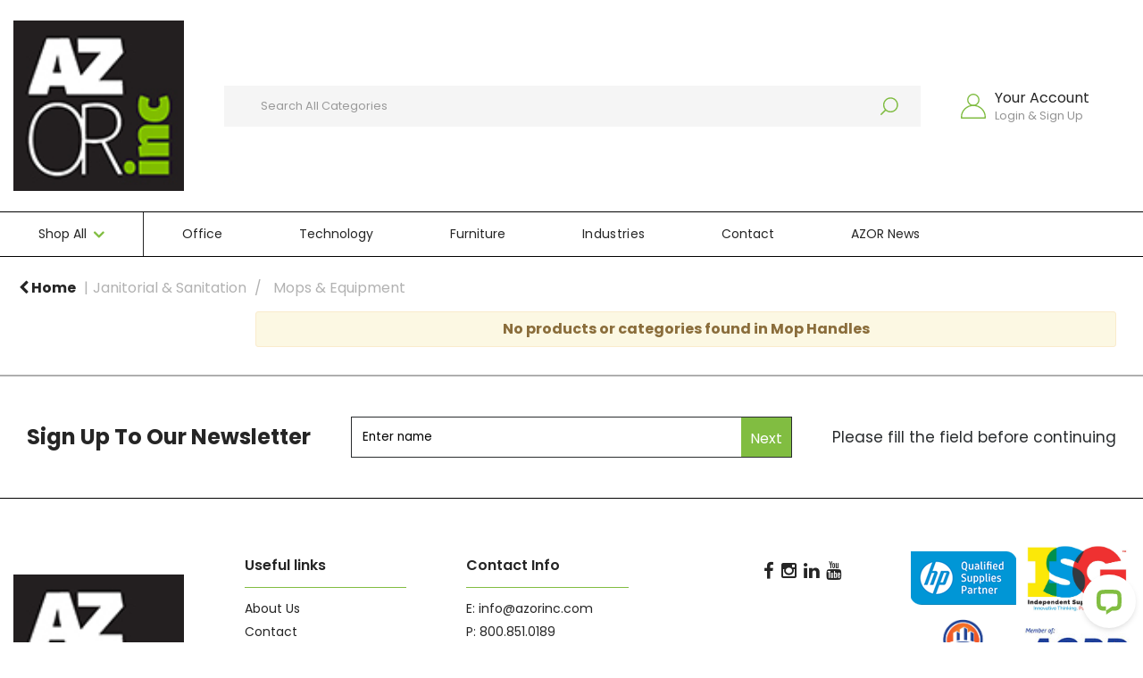

--- FILE ---
content_type: text/html; charset=UTF-8
request_url: https://yuletideop.us.evostore.io/mop-handles
body_size: 40754
content:
<!DOCTYPE html>
<html lang="en-US">
<head>
    <meta charset="utf-8">
    <meta name="alb" content="4">
            <!-- Google Tag Manager --> <script>(function(w,d,s,l,i){w[l]=w[l]||[];w[l].push({'gtm.start': new Date().getTime(),event:'gtm.js'});var f=d.getElementsByTagName(s)[0], j=d.createElement(s),dl=l!='dataLayer'?'&l='+l:'';j.async=true;j.src= 'https://www.googletagmanager.com/gtm.js?id='+i+dl;f.parentNode.insertBefore(j,f); })(window,document,'script','dataLayer','GTM-PP4G245');</script> <!-- End Google Tag Manager -->
        <!--SEO Meta Tags-->
    <title>Mop Handles-A-Z Office Resource</title>
    <meta name="description" content="">
            <meta name="application-name" content="A-Z Office Resource"/>
        <meta name="csrf-token" content="TVEIRMqKmQhazZBYDhWp1nyB62RZqROWcYe54vp1">
    <meta name="idempotency-token" content="mC5CoYVlh77omLrZGAOgqQ5u2PV9jILl4uvu625rbZqYUbQDpk36w95gFZSkkEiL">
    <meta name="keywords" content="">
    <meta name="currency" content="$">
    <meta name="currency_iso" content="USD">
    <meta name="country" content="US">
    <meta name="lang" content="en_us"/>
    <meta name="blitz" content="mu-828a61bc-a033023c-c8623a71-ea8fbd04">
    <meta name="gr-sitekey" content="6Lde9b0UAAAAAK88kFk11QlBPYwFdjR9pyHbhEk-">
    <meta name="grecaptchasitekey" content="6LfX6fcpAAAAADKN9HFjlv42ujHjKxzsKdnuG-RW">
    <meta name="grecaptchasitekeyv3" content="6Ldk7b0UAAAAAKql_6lRVYhtbrFin4i5CVBA2iOD">
    <meta name="captcha-v3-all" content="" />
            <meta name="is_crawler" content="1">
        
    <link rel="preconnect" href="https://us.evocdn.io" crossorigin>
    <link rel="dns-prefetch" href="https://us.evocdn.io">

    <script src="https://yuletideop.us.evostore.io/custom-jstranslations"></script>

            <script src="https://www.google.com/recaptcha/api.js" async defer></script>
    
    <script>
        function onLoginModalSubmit(val) {
            $('.login-form-modal').submit();
        }
        function onLoginSubmit(val) {
            $('.login-form-inline').submit();
        }
    </script>
    <script>
        var EvoXLayerAddress = null;
        try {
            let addressJSON = 'null';
            EvoXLayerAddress = JSON.parse(addressJSON.replace(/&quot;/g,'"'));
        } catch (e) {
            console.log('EvoXLayer address error: ', e);
        }
        var EvoXLayer = function () {
            return {
                user: {
                    user_id: null,
                    customer_id: null,
                    role_id: '629',
                    name: "",
                    email: '',
                    company: "",
                    account_company: "",
                    phone: '',
                    cell: '',
                    account_number: "",
                    seller_reference: "",
                    address: EvoXLayerAddress,
                                                        },
                app: {
                                        erp: 'ddmsapi',
                                                        },
                session: {
                    default_branch: {"id":585,"branch_code":"MAIN","code":"MAIN","email":"info@azorinc.com","name":"A-Z Office Resource","phone":"800.851.0189","company_number":null,"address":{"code":null,"title":null,"line_1":"1245 Sycamore View Rd.","line_2":null,"line_3":null,"city":"Memphis","state":"TN","zip":"38134","country":"US"},"location":[],"email_admin":"csr@azorinc.com","email_invoice":"info@azorinc.com","email_order":"info@azorinc.com","email_return":null,"email_sales":"info@azorinc.com","tax_number":null},
                    parent_branch: {},
                    account_manager: {},
                    account_managers: [],
                    cart: {
                        cart_id: 0
                    }
                }
            }
        }
    </script>
    <meta name="evo_timezone" content="America/Chicago" />
<meta name="evo_date_format" content="MM-DD-YYYY"/>
<meta name="evo_time_format" content="hh:mm:ss A"/>
<meta name="evo_datetime_format" content="MM-DD-YYYY hh:mm:ss A"/>
<meta name="evox_trace_id" content="wnGRQ7vB91b00182235dc041723ea92cadf6fa14" />

    <!-- Canonical URL -->
            <link rel="canonical" href="https://yuletideop.us.evostore.io/mop-handles"/>
    
    
            <meta name="robots" content="noodp">
        
    

    
            <!--Mobile Specific Meta Tag-->
    <meta name="viewport" content="width=device-width, initial-scale=1.0, maximum-scale=1.0, user-scalable=no"/>


    <!--Fonts-->
    <script src="https://cdnjs.cloudflare.com/ajax/libs/webfont/1.6.28/webfontloader.js" integrity="sha512-v/wOVTkoU7mXEJC3hXnw9AA6v32qzpknvuUF6J2Lbkasxaxn2nYcl+HGB7fr/kChGfCqubVr1n2sq1UFu3Gh1w==" crossorigin="anonymous" referrerpolicy="no-referrer"></script><script>WebFont.load({google: {families: ["Poppins:700,600,regular", "Material Icons"]},timeout: 10000});</script>

    <!--Favicon-->
    <link rel="shortcut icon" href="/favicon.ico" type="image/x-icon">
    <link rel="icon" href="/favicon.ico" type="image/x-icon">

    
    <script language="javascript">
        var owl_carousels = {};
        var MasterSliders = [];
        var videoPopup = [];
        var trans = {
            "min_oq_title": "Minimum order quantity",
            "min_oq_text": "The minimum order amount is #item_minimum_order#.&lt;br&gt;You require to have a minimum quantity of #item_minimum_order# in your cart.",
            "min_oq_text_prompt": "This item has a minimum order quantity rule of #item_minimum_order#.&lt;br&gt;Removing this element will remove all occurrences of the item in the cart.&lt;br&gt;Do you wish to proceed?",
            "min_mq_title": "Minimum multiple quantity",
            "min_mq_text": "The minimum multiple quantity is #item_minimum_order#.&lt;br&gt;Please order in multiples of #item_minimum_order#.",
            "min_mq_text_custom": "The minimum quantity is #item_minimum_order#.&lt;br&gt;Please order in increments of #item_multiple_order#.",
            "min_oq_yes": "Yes, remove them",
            "min_oq_no": "No, keep all",
            "max_oq_title": "Maximum order quantity",
            "max_oq_text": "The maximum order amount is #item_maximum_order#.&lt;br&gt;You currently have #item_maximum_order_current_qty# in your cart.",
            "code": "item code",
            "product": "item",
            "products": "items",
            "callofforder": "Call-Off Order",
            "rewards": "Rewards",
            "points": "points",
            "reward_redeemed": "Points Deducted",
            "reward_accumulated": "Points Balance",
            "selectpricetitle": "Price is not valid",
            "selectpricetext": "Please, select a price for the item.",
        };

        var $evodata = {
            pickup: {
                is_pickup: 0,
                branch_code: '0',
                branch_locations: 0,
                branch_id: 585,
                cart_open: 0,
            },
            inventory: {
                supplier: 0,
                erp: 0,
                evo: 0,
                provider: 'ddms',
                shipment_type: '',
            },
            branches: [],
            events: {
                widgets: {
                    subscription_products: {
                        order: {
                            success: null,
                            failed: null
                        }
                    },
                },
                search: {
                    success: null,
                    no_results: null,
                    load_filters: null
                },
                cookies: {
                    set: null
                },
                quote: {
                    sent: null,
                    failed: null
                },
                cart: {
                    load: {
                        success: null
                    },
                    add: {
                        success: null
                    },
                    total: {
                        update: null
                    },
                    remove: {
                        success: null
                    }
                },
                checkout: {
                    accountoptions: {
                        load: null
                    },
                    contactdetails: {
                        load: null
                    },
                    deliverydetails: {
                        load: null
                    },
                    deliveryoptions: {
                        load: null
                    },
                    paymentmethods: {
                        load: null
                    }
                },
                dds: {
                    specs: {
                        success: null,
                        failed: null
                    }
                },
                live: {
                    pricing: {
                        done: null
                    },
                    inventory: {
                        done: null
                    }
                },
                contact: {
                    form: {
                        sent: null,
                        failed: null
                    }
                },
                product: {
                    quickview: {
                        success: null,
                        failed: null
                    },
                    quicklist: {
                        add: {
                            success: null,
                            failed: null
                        },
                        remove: {
                            success: null,
                            failed: null
                        },
                        success: null, // left for backwards compatibility
                        failed: null, // left for backwards compatibility
                    },
                    configuration: {
                        success: null,
                        failed: null
                    },
                    variants: {
                        success: null,
                        failed: null
                    },
                    loadmore: {
                        success: null,
                        failed: null
                    },
                    recentlyviewed: {
                        success: null,
                        failed: null
                    },
                    contractitems: {
                        success: null,
                        failed: null
                    },
                },
                branchfinder: {
                    search: {
                        success: null,
                        failed: null
                    }
                },
                register: {
                    checkout: {
                        success: false
                    },
                    form: {
                        success: false
                    },
                    thankyou: {
                        success: false
                    }
                },
                log_in: {
                    success: false,
                    recaptcha: {
                        disabled: false
                    }
                },
                calculator: {
                    load: {
                        success: null
                    },
                },
            },
            products: {
                merchandising: {},
                related: {},
                list: {},
                calculator: {},
                lastviewedproducts: {},
                contractitems: {},
            },
            settings: {
                tax: {
                    include: 2
                },
                quotes: {
                    version: 1,
                },
                cart: {
                    limit: 0
                },
                pagination: 1,
                enforce_stock_in_current_branch: "0",
                storesettings: {
                    logolight: "https://us.evocdn.io/dealer/1276/content/media/Logo Only-100px.jpg",
                    logodark: "https://us.evocdn.io/dealer/1276/content/media/YuletideLogoFinal_white-01.png",
                    badges_limit: "2",
                },
                decimal_limit: 1,
                enforce_contract: 0
            },
            features: {
                multiple_account_orders: 0,
                livedata: 1,
                live_rewards: {
                    enabled: 0,
                    points: 0,
                },
                live_pricing_badges: 1,
                erp_supports_offline_products: 1,
                prereleases: {
                    tims_will_call_live_price: 1,
                    horizon_tier_pricing: 0,
                    quicklists_v2: 1,
                    // DDMS Provider with pre-release
                    ddms_swaps_price_with_original_info: 1,
                    cart_update: 1,
                    approver_rejection_comment: 1,
                }
            },
            cookiesPreferences: {
                cookieManager: false,
                cookies: {
                    website_cookies: false,
                }
            }
        };

    </script>

    <link media="all" type="text/css" rel="stylesheet" href="https://yuletideop.us.evostore.io/resources/themes/marta/assets/build/plugins/owl-carousel/css/owl.carousel.70f2342b.min.css?v=1768555880">
<link media="all" type="text/css" rel="stylesheet" href="https://yuletideop.us.evostore.io/resources/themes/marta/assets/build/plugins/masterslider/style/masterslider.marta.b6659f40.min.css?v=1768555880">
<link media="all" type="text/css" rel="stylesheet" href="https://yuletideop.us.evostore.io/resources/themes/marta/assets/build/css/styles.6ca02a49.min.css?v=1768555880">

    <link rel='stylesheet' id='dealerThemeOptions' href='https://us.evocdn.io/dealer/1276/assets/css/styles_1276_v1756839947.css' type='text/css' media='all' />
                <link rel="stylesheet" href='/resources/themes/marta/assets/build/css/myaccount_v2.d79d7164.min.css?v=1768555880' type="text/css"></link>
        
    
    <link rel='stylesheet' id='devCSSBlock' href='https://us.evocdn.io/dealer/1276/assets/css/styles_1276_devcssblock_v1756839947.css' type='text/css' media='all' />
    
    <link rel='stylesheet' id='dealerCSSBlock' href='https://us.evocdn.io/dealer/1276/assets/css/styles_1276_cssblock_v1756839947.css' type='text/css' media='all' />

    
    
    
    <link rel="stylesheet" type="text/css" href="https://us.cdn.design.estechgroup.io/dev/Yuletide-US-1276/css/nexustheme.css?v=20240613">
    
    <link rel="preconnect" href="https://fonts.googleapis.com">
<link rel="preconnect" href="https://fonts.gstatic.com" crossorigin>
<link href="https://fonts.googleapis.com/css2?family=Poppins:wght@300;400;500;600;700&display=swap" rel="stylesheet">



<link rel="icon" type="image/png" href="https://us.evocdn.io/dealer/1276/content/media/My_Theme/favicon-32x32.png" sizes="32x32" />
<link rel="icon" type="image/png" href="https://us.evocdn.io/dealer/1276/content/media/My_Theme/favicon-16x16.png" sizes="16x16" />

    
    <!--[if lt IE 10]>
          <style>
            
    .cd-dropdown-content .cd-secondary-dropdown > li {
      display: inline;
      float: left;
    }

    .toolbar .shopping-tools-wrapper > .dropdown {
      display: inline;
    }
    .toolbar .shopping-tools-wrapper a.quickordertoggle {
      display: inline;
    }
    header .header-full .search.widgetsearch {
      margin: 18px 0;
    }

    .toolbar .account-btn + .dropdown-menu::after {
      left: 139px;
    }
    .toolbar .account-btn + .dropdown-menu::before {
      left: 138px;
    }

    .itemsfound { margin-top: 7px; }
    .cat-tiles { margin-top: 15px; }


    i.material-icons.user-icon::before {
      content: none;
    }


    .pulse-loader { font-size: 2em; }
    .mask { top: 20em; left: 45%; }
    .mini-shopping-cart .cart-totals .content_loading .loader { margin: 15% 36%; }
    .cart-totals .content_loading .loader { margin: 25% 32%; }
  </style>
<![endif]-->

    

    
    

            </head>
<body
    class="ex-category ex-loggedout ex-branch-585 ex-r-629 ex-t-0 ex-lp-ddms ex-schema-default has-spinner-sharp-icon ex-category-mophandles ex-categoryid-1000381
 has-live-pricing loading-live-pricing live-pricing-fallback-option-callforprice live-pricing-failed-fallback-option-callforprice  has-live-badges has-myaccount-2

">
    <!-- Google Tag Manager (noscript) --> <noscript><iframe src="https://www.googletagmanager.com/ns.html?id=GTM-PP4G245" height="0" width="0" style="display:none;visibility:hidden"></iframe></noscript> <!-- End Google Tag Manager (noscript) -->
    <!-- Google tag (gtag.js) --> <script async src="https://www.googletagmanager.com/gtag/js?id=G-YE23BLHZ5T"></script> <script> window.dataLayer = window.dataLayer || []; function gtag(){dataLayer.push(arguments);} gtag('js', new Date()); gtag('config', 'G-YE23BLHZ5T'); </script>
<input type="hidden" id="ga_app_enabled" name="ga_app_enabled" value="false">
<input type="hidden" id="ga_consent_managed_externally" name="ga_consent_managed_externally" value="false">

<script>
// send Google Analytics consent update
function sendGAConsentUpdate(){
    if (window.GA_CONSENT_MANAGED_EXTERNALLY) {
        console.log('GA4 skipped - consent managed externally');
        document.getElementById('ga_consent_managed_externally').value = 'true';
        return;
    }

    if (document.cookie.indexOf('user_cookie_preferences') != -1) {
        var cookie = document.cookie.split('; ');
        var cookie_prefs = cookie.filter(function (row) {
        return row.indexOf('user_cookie_preferences') == 0;
        })[0];
        var cookieValue = cookie_prefs.split('=')[1];

        var allCookieValues = JSON.parse(cookieValue);
        var cookieConsentUpdateData = {};

        for (var cookie in allCookieValues){
            switch(cookie) {
                case 'google_analytics':
                    var consentType = allCookieValues[cookie] ? 'granted' : 'denied';
                    cookieConsentUpdateData['analytics_storage'] = consentType;
                    break;
                case 'google_ads':
                    var consentType = allCookieValues[cookie] ? 'granted' : 'denied';
                    cookieConsentUpdateData['ad_storage'] = consentType;
                    cookieConsentUpdateData['ad_user_data'] = consentType;
                    cookieConsentUpdateData['ad_personalization'] = consentType;
                    break;
                case 'personalisation':
                    var consentType = allCookieValues[cookie] ? 'granted' : 'denied';
                    cookieConsentUpdateData['personalization_storage'] = consentType;
                    break;
                default:
            }
        }

        if (Object.keys(cookieConsentUpdateData).length) {
            window.dataLayer = window.dataLayer || [];
            function gtag(){dataLayer.push(arguments);}

            // Always grant necessary functionality and security storage
            cookieConsentUpdateData['functionality_storage'] = 'granted';
            cookieConsentUpdateData['security_storage'] = 'granted';

            //send consent update to Google Analytics
            gtag('consent', 'update', cookieConsentUpdateData);
        }
    }
}
sendGAConsentUpdate();
</script>

<input type="hidden" name="store_base_url" value="https://yuletideop.us.evostore.io">

<input type="hidden" id="auth0" value="">




    <input type="hidden" id="query_replaced" value="null">


<script type="text/javascript">
    //INIT mini cart
    var $mini_cart = [];
    var $q_item;
    var $displayheaderminicart = '1';
    var $displaysearchminicart = '1';
    var $globalCurrency = '$';
    var $globalCurrencyISO = 'USD';

            $q_item = {};
        $q_item.cart_count = 0;
        $q_item.langcart = "cart";
        $q_item.cart_total = "0.00";
        $q_item.badges = [];
        $q_item.currency = "$";
        $q_item.rooturl = "https://yuletideop.us.evostore.io";
        $mini_cart[0] = $q_item;
    
</script>


<!--Header-->
<header>
  
  
  
  
  <div class="header-full">
                                <div class="container headersection-1 ">
                                <div class="row vertical-align row-1">
                                                                      <div class="col col-sm-2 col-md-2 col-lg-2 logo_container" id="logo_203112">
                  <!-- Widgetlogo  -->
<div class=" widgetlogo" style="text-align:left">
  <a class="logo" href="https://yuletideop.us.evostore.io"><img src="https://us.evocdn.io/dealer/1276/content/media/Logo Only-100px.jpg" alt="A-Z Office Resource" style="max-width:100px; max-height:50px;"/></a>
</div>
<!-- End Widgetlogo -->

                </div>
                                                                          <div class="col col-sm-6 col-md-6 col-lg-6 search_container" id="search_72">
                  <div class="widgetsearch search ">

<section class="search ">
  <div class="searchlist">
    <!--Search Form-->
      <form class="search-form closed" method="get" role="form" action="/search" autocomplete="off" onsubmit="searchloader(event)">
                      <div class="form-container">
            <div class="form-group" style="">
                            <div class="" id="searchtags" style="display: block; width: 100%;">

                <div class="searchtable">
                  <div class="">
                      
                      <div class="ajax-search relsearch">
                                                <button type="submit" aria-label="Submit search form"><i class="fa fa-search"></i></button>
                                                <input type="hidden" class="resultscharlimit" value="auto">
                                                <input type="text" class="form-control  searchlist_hd   ajax-search-control " name="query" required placeholder="Search All Categories" aria-label="Search All Categories">
                        <div class="ajax-results"></div>
                        </div>
                      </div>

                    </div>

                  </div>
                  
              </div>
            </div>
          </form>
        </div>

  </section>

</div>

                </div>
                                                                          <div class="col col-sm-2 col-md-2 col-lg-2 shoppingtools_container" id="shoppingtools_121536">
                  <!--Shopping tools-->
<div class="toolbar ">
  <div class="shopping-tools-wrapper st-login" data-selectedtools="1" style=" justify-content:flex-end ">
    
          
              <div class="dropdown">
          
          <a class="account-btn btn-outlined-invert logged-out" data-toggle="dropdown" aria-haspopup="true" href="#" title="Your Account" alt="Your Account">
            <!--[if !IE]> --><i class="material-icons user-icon"></i><!-- <![endif]-->
            <!--[if lt IE 10]><i class="material-icons user-icon">&#xE853;</i><![endif]-->
            <span>
              <span class="welcome-message line1">Hi There!</span><br>
              <span class="welcome-message line2"><strong>Your Account</strong></span>
              <i class="fa fa-caret-down arrow-your-account"></i>
            </span>
          </a>
          <div class="dropdown-menu account-dropdown">
            <div class="arrow_box"></div>
            <span class="overlap" style="left: 0px;"></span>
                        <div class="form-group pointer" data-toggle="modal" data-target="#loginModal">
              <a href="javascript:;">Sign in</a>
              <div class="description">View your account</div>
            </div>
                                              </div>
        </div>
          
    
    
    
    
  </div>
</div>
<!-- End Shopping tools-->

                </div>
                                                                          <div class="col col-sm-2 col-md-2 col-lg-2 minicart_container" id="minicart_71">
                  <!--googleoff: all-->
<!--Minicart-->
<script type="text/javascript">
//INIT SHORT cart
$displayheaderminicart = '1';
$displaysearchminicart = '1';
</script>


<!-- End mini cart-->
<!--googleon: all-->

                </div>
                                    </div>
                  </div>
                                          <div class="container-fluid headersection-2 ">
                                <div class="row row-2">
                                                                      <div class="col col-sm-12 col-md-12 col-lg-12 headermenu_container" id="headermenu_121545">
                  <!--Main Menu-->

  <nav class="menu expanded hide-mobile mainNav">
    <div class="catalog-block">
        <ul class="catalog">

                                    <!-- 1st level -->
              
              <li class="nav-sidenav nav-sidenav-shop  ">
                                  <a href=" # " data-url="#">
                    Shop All
                  </a>
                                                          <!-- 1st level -->
              
              <li class="  ">
                                  <a href=" https://yuletideop.us.evostore.io/office-supplies--24 " data-url="https://yuletideop.us.evostore.io/office-supplies--24">
                    Office
                  </a>
                                                          <!-- 1st level -->
              
              <li class="  ">
                                  <a href=" https://yuletideop.us.evostore.io/technology--6 " data-url="https://yuletideop.us.evostore.io/technology--6">
                    Technology
                  </a>
                                                          <!-- 1st level -->
              
              <li class="  ">
                                  <a href=" https://yuletideop.us.evostore.io/furniture-and-interiors--1 " data-url="https://yuletideop.us.evostore.io/furniture-and-interiors--1">
                    Furniture
                  </a>
                                                          <!-- 1st level -->
              
              <li class="  has-submenu  ">
                                  <a href=" javascript:; " data-url="#">
                    Industries
                  </a>
                                                  <ul class="submenu">
                    <!-- 2nd level -->
                    <div class="container submenucontainer" style="height: 500px;">
                                          <li class="    ">
                                                  <a  href="https://yuletideop.us.evostore.io/industries-healthcare" >Healthcare</a>
                                                                      </li>
                                          <li class="    ">
                                                  <a  href="https://yuletideop.us.evostore.io/industries-education" >Education</a>
                                                                      </li>
                                          <li class="    ">
                                                  <a  href="https://yuletideop.us.evostore.io/industries-local" >Local Businesses</a>
                                                                      </li>
                                          <li class="    ">
                                                  <a  href="https://yuletideop.us.evostore.io/industries-national" >National Businesses</a>
                                                                      </li>
                                        </div>
                  </ul>
                                          <!-- 1st level -->
              
              <li class="  ">
                                  <a href=" https://yuletideop.us.evostore.io/contact-us " data-url="https://yuletideop.us.evostore.io/contact-us">
                    Contact
                  </a>
                                                          <!-- 1st level -->
              
              <li class="  ">
                                  <a href=" https://yuletideop.us.evostore.io/industry-news " data-url="https://yuletideop.us.evostore.io/industry-news">
                    AZOR News
                  </a>
                                                              </ul>
    </div>
  </nav>
  <div class="faded-bg" style="display: none;"></div>


                </div>
                                    </div>
                  </div>
                                          <div class="container-fluid headersection-3 ">
                                <div class="row row-3">
                                                                      <div class="col col-sm-2 col-md-2 col-lg-2 menulinks_container" id="menulinks_125410">
                  <section class="quicklinks sideNavShop hide" style="text-align:left">
	
  		<ul class="hasSubmenus">
  
			          
          <li class=" has-submenu   hide ">
                          <a href="https://yuletideop.us.evostore.io/office">Office</a>
                                      <ul class="submenu">
                
                                  <li class="has-submenu  ">
                                          <a  href="https://yuletideop.us.evostore.io/binders-and-binding-supplies" >Binders &amp; Binding Supplies</a>
                                                              <ul class="submenu">
                                                                                  <li class="">
                                <a  href="https://yuletideop.us.evostore.io/binder-pockets" >Binder Pockets</a>
                              </li>
                                                                                                              <li class="">
                                <a  href="https://yuletideop.us.evostore.io/binder-posts" >Binder Posts</a>
                              </li>
                                                                                                              <li class="">
                                <a  href="https://yuletideop.us.evostore.io/binders" >Binders</a>
                              </li>
                                                                                                              <li class="">
                                <a  href="https://yuletideop.us.evostore.io/binding-spines" >Binding Spines</a>
                              </li>
                                                                                                              <li class="">
                                <a  href="https://yuletideop.us.evostore.io/presentation-books" >Presentation Books</a>
                              </li>
                                                                                                              <li class="">
                                <a  href="https://yuletideop.us.evostore.io/report-covers" >Report Covers</a>
                              </li>
                                                                          </ul>
                                      </li>
                                  <li class="has-submenu  ">
                                          <a  href="https://yuletideop.us.evostore.io/calendars-planners-and-personal-organizers" >Calendars, Planners &amp; Personal Organizers</a>
                                                              <ul class="submenu">
                                                                                  <li class="">
                                <a  href="https://yuletideop.us.evostore.io/appointment-book-refills" >Appointment Book Refills</a>
                              </li>
                                                                                                              <li class="">
                                <a  href="https://yuletideop.us.evostore.io/book-markers" >Book Markers</a>
                              </li>
                                                                                                              <li class="">
                                <a  href="https://yuletideop.us.evostore.io/calendar-refills" >Calendar Refills</a>
                              </li>
                                                                                                              <li class="">
                                <a  href="https://yuletideop.us.evostore.io/calendars" >Calendars</a>
                              </li>
                                                                                                              <li class="">
                                <a  href="https://yuletideop.us.evostore.io/personal-organizer-storage-cases" >Personal Organizer Storage Cases</a>
                              </li>
                                                                          </ul>
                                      </li>
                                  <li class="has-submenu  ">
                                          <a  href="https://yuletideop.us.evostore.io/cash-handling" >Cash Handling</a>
                                                              <ul class="submenu">
                                                                                  <li class="">
                                <a  href="https://yuletideop.us.evostore.io/cash-bags" >Cash Bags</a>
                              </li>
                                                                                                              <li class="">
                                <a  href="https://yuletideop.us.evostore.io/cash-drawers-boxes-trays" >Cash Drawers/Boxes/Trays</a>
                              </li>
                                                                                                              <li class="">
                                <a  href="https://yuletideop.us.evostore.io/cash-registers" >Cash Registers</a>
                              </li>
                                                                                                              <li class="">
                                <a  href="https://yuletideop.us.evostore.io/counterfeit-bill-detectors" >Counterfeit Bill Detectors</a>
                              </li>
                                                                                                              <li class="">
                                <a  href="https://yuletideop.us.evostore.io/bag-seals" >Bag Seals</a>
                              </li>
                                                                          </ul>
                                      </li>
                                  <li class="has-submenu  ">
                                          <a  href="https://yuletideop.us.evostore.io/desk-accessories-and-workspace-organizers" >Desk Accessories &amp; Workspace Organizers</a>
                                                              <ul class="submenu">
                                                                                  <li class="">
                                <a  href="https://yuletideop.us.evostore.io/bookends" >Bookends</a>
                              </li>
                                                                                                              <li class="">
                                <a  href="https://yuletideop.us.evostore.io/boxes-and-bins--1" >Boxes &amp; Bins</a>
                              </li>
                                                                                                              <li class="">
                                <a  href="https://yuletideop.us.evostore.io/calendar-bases" >Calendar Bases</a>
                              </li>
                                                                                                              <li class="">
                                <a  href="https://yuletideop.us.evostore.io/desk-tray-accessories" >Desk Tray Accessories</a>
                              </li>
                                                                                                              <li class="">
                                <a  href="https://yuletideop.us.evostore.io/desktop-stand-accessories" >Desktop Stand Accessories</a>
                              </li>
                                                                          </ul>
                                      </li>
                                  <li class="has-submenu  ">
                                          <a  href="https://yuletideop.us.evostore.io/envelopes-mailers-and-shipping-supplies" >Envelopes, Mailers &amp; Shipping Supplies</a>
                                                              <ul class="submenu">
                                                                                  <li class="">
                                <a  href="https://yuletideop.us.evostore.io/envelopes-mailers" >Envelopes/Mailers</a>
                              </li>
                                                                                                              <li class="">
                                <a  href="https://yuletideop.us.evostore.io/mailing-boxes-tubes" >Mailing Boxes/Tubes</a>
                              </li>
                                                                                                              <li class="">
                                <a  href="https://yuletideop.us.evostore.io/packaging-materials" >Packaging Materials</a>
                              </li>
                                                                                                              <li class="">
                                <a  href="https://yuletideop.us.evostore.io/stretch-films" >Stretch Films</a>
                              </li>
                                                                                                              <li class="">
                                <a  href="https://yuletideop.us.evostore.io/transit-sacks" >Transit Sacks</a>
                              </li>
                                                                          </ul>
                                      </li>
                                  <li class="has-submenu  ">
                                          <a  href="https://yuletideop.us.evostore.io/file-and-storage-cabinets--1" >File &amp; Storage Cabinets</a>
                                                              <ul class="submenu">
                                                                                  <li class="">
                                <a  href="https://yuletideop.us.evostore.io/map-hangers" >Map Hangers</a>
                              </li>
                                                                                                              <li class="">
                                <a  href="https://yuletideop.us.evostore.io/roll-file-organizers" >Roll File Organizers</a>
                              </li>
                                                                                                              <li class="">
                                <a  href="https://yuletideop.us.evostore.io/sheet-file-racks-clamps" >Sheet File Racks/Clamps</a>
                              </li>
                                                                          </ul>
                                      </li>
                                  <li class="has-submenu  ">
                                          <a  href="https://yuletideop.us.evostore.io/file-folders-portable-and-storage-box-files" >File Folders, Portable &amp; Storage Box Files</a>
                                                              <ul class="submenu">
                                                                                  <li class="">
                                <a  href="https://yuletideop.us.evostore.io/classification-folders" >Classification Folders</a>
                              </li>
                                                                                                              <li class="">
                                <a  href="https://yuletideop.us.evostore.io/file-boxes" >File Boxes</a>
                              </li>
                                                                                                              <li class="">
                                <a  href="https://yuletideop.us.evostore.io/file-folder-strips" >File Folder Strips</a>
                              </li>
                                                                                                              <li class="">
                                <a  href="https://yuletideop.us.evostore.io/file-folders" >File Folders</a>
                              </li>
                                                                                                              <li class="">
                                <a  href="https://yuletideop.us.evostore.io/file-inserts-tabs" >File Inserts/Tabs</a>
                              </li>
                                                                                                              <li class="">
                                <a  href="https://yuletideop.us.evostore.io/file-jackets-sleeves-wallets" >File Jackets/Sleeves/Wallets</a>
                              </li>
                                                                                                              <li class="">
                                <a  href="https://yuletideop.us.evostore.io/indexed-sorters" >Indexed Sorters</a>
                              </li>
                                                                          </ul>
                                      </li>
                                  <li class=" ">
                                          <a  href="https://yuletideop.us.evostore.io/business-cards" >Business Cards</a>
                                                          </li>
                                  <li class=" ">
                                          <a  href="https://yuletideop.us.evostore.io/filler-paper" >Filler Paper</a>
                                                          </li>
                                  <li class=" ">
                                          <a  href="https://yuletideop.us.evostore.io/index-cards" >Index Cards</a>
                                                          </li>
                                  <li class=" ">
                                          <a  href="https://yuletideop.us.evostore.io/office-paper" >Office Paper</a>
                                                          </li>
                                  <li class=" ">
                                          <a  href="https://yuletideop.us.evostore.io/paper-pads-note-pads" >Paper Pads/Note Pads</a>
                                                          </li>
                                  <li class=" ">
                                          <a  href="https://yuletideop.us.evostore.io/photo-paper" >Photo Paper</a>
                                                          </li>
                                  <li class=" ">
                                          <a  href="https://yuletideop.us.evostore.io/roll-paper" >Roll Paper</a>
                                                          </li>
                                  <li class="has-submenu  ">
                                          <a  href="https://yuletideop.us.evostore.io/writing-and-correction-supplies" >Writing &amp; Correction Supplies</a>
                                                              <ul class="submenu">
                                                                                  <li class="">
                                <a  href="https://yuletideop.us.evostore.io/correction-fluids" >Correction Fluids</a>
                              </li>
                                                                                                              <li class="">
                                <a  href="https://yuletideop.us.evostore.io/correction-tapes" >Correction Tapes</a>
                              </li>
                                                                                                              <li class="">
                                <a  href="https://yuletideop.us.evostore.io/erasers" >Erasers</a>
                              </li>
                                                                                                              <li class="">
                                <a  href="https://yuletideop.us.evostore.io/pen-refills" >Pen Refills</a>
                              </li>
                                                                                                              <li class="">
                                <a  href="https://yuletideop.us.evostore.io/pencils" >Pencils</a>
                              </li>
                                                                                                              <li class="">
                                <a  href="https://yuletideop.us.evostore.io/pens" >Pens</a>
                              </li>
                                                                          </ul>
                                      </li>
                                  <li class="has-submenu  ">
                                          <a  href="https://yuletideop.us.evostore.io/label-makers-and-supplies" >Label Makers and Supplies</a>
                                                              <ul class="submenu">
                                                                                  <li class="">
                                <a  href="https://yuletideop.us.evostore.io/label-maker-supplies" >Label Maker Supplies</a>
                              </li>
                                                                                                              <li class="">
                                <a  href="https://yuletideop.us.evostore.io/label-makers" >Label Makers</a>
                              </li>
                                                                          </ul>
                                      </li>
                                  <li class="has-submenu  ">
                                          <a  href="https://yuletideop.us.evostore.io/envelopes-and-mail-supplies--1" >Envelopes &amp; Mail Supplies</a>
                                                              <ul class="submenu">
                                                                                  <li class="">
                                <a  href="https://yuletideop.us.evostore.io/address-labels--1" >Address Labels</a>
                              </li>
                                                                                                              <li class="">
                                <a  href="https://yuletideop.us.evostore.io/cushioned-mailers--1" >Cushioned Mailers</a>
                              </li>
                                                                                                              <li class="">
                                <a  href="https://yuletideop.us.evostore.io/postage-scales--1" >Postage Scales</a>
                              </li>
                                                                          </ul>
                                      </li>
                              </ul>
                              
          <li class=" has-submenu    ">
                          <a href="https://yuletideop.us.evostore.io/office-supplies--24">Office</a>
                                      <ul class="submenu">
                
                                  <li class="has-submenu  ">
                                          <a  href="https://yuletideop.us.evostore.io/binders-and-report-covers--1" >Binders &amp; Report Covers</a>
                                                              <ul class="submenu">
                                                                                  <li class="">
                                <a  href="https://yuletideop.us.evostore.io/presentation-view-binders--3" >Presentation / View Binders</a>
                              </li>
                                                                                                              <li class="">
                                <a  href="https://yuletideop.us.evostore.io/ring-binders--3" >Ring Binders</a>
                              </li>
                                                                                                              <li class="">
                                <a  href="https://yuletideop.us.evostore.io/sheet-lifters--6" >Sheet Lifters</a>
                              </li>
                                                                                                              <li class="">
                                <a  href="https://yuletideop.us.evostore.io/business-card-books--1" >Business Card Books</a>
                              </li>
                                                                                                              <li class="">
                                <a  href="https://yuletideop.us.evostore.io/data-hanging-binders--1" >Data/Hanging Binders</a>
                              </li>
                                                                                                              <li class="">
                                <a  href="https://yuletideop.us.evostore.io/large-format-binders--1" >Large Format Binders</a>
                              </li>
                                                                                                              <li class="">
                                <a  href="https://yuletideop.us.evostore.io/organizer-zip-binders--1" >Organizer/Zip Binders</a>
                              </li>
                                                                                                              <li class="">
                                <a  href="https://yuletideop.us.evostore.io/pocket-folders--7" >Pocket Folders</a>
                              </li>
                                                                                                              <li class="">
                                <a  href="https://yuletideop.us.evostore.io/post-binders-and-screws--1" >Post Binders &amp; Screws</a>
                              </li>
                                                                                                              <li class="">
                                <a  href="https://yuletideop.us.evostore.io/report-covers--10" >Report Covers</a>
                              </li>
                                                                                                              <li class="">
                                <a  href="https://yuletideop.us.evostore.io/padfolios-and-pad-holders--1" >Padfolios &amp; Pad Holders</a>
                              </li>
                                                                          </ul>
                                      </li>
                                  <li class="has-submenu  ">
                                          <a  href="https://yuletideop.us.evostore.io/desk-organizers--4" >Desk Organizers</a>
                                                              <ul class="submenu">
                                                                                  <li class="">
                                <a  href="https://yuletideop.us.evostore.io/bookends-book-racks--1" >Bookends/Book Racks</a>
                              </li>
                                                                                                              <li class="">
                                <a  href="https://yuletideop.us.evostore.io/desk-drawer-organizers--2" >Desk Drawer Organizers</a>
                              </li>
                                                                                                              <li class="">
                                <a  href="https://yuletideop.us.evostore.io/desktop-organizers--3" >Desktop Organizers</a>
                              </li>
                                                                                                              <li class="">
                                <a  href="https://yuletideop.us.evostore.io/letter-trays--3" >Letter Trays</a>
                              </li>
                                                                                                              <li class="">
                                <a  href="https://yuletideop.us.evostore.io/card-files-and-holders--3" >Card Files &amp; Holders</a>
                              </li>
                                                                                                              <li class="">
                                <a  href="https://yuletideop.us.evostore.io/copyholders--4" >Copyholders</a>
                              </li>
                                                                                                              <li class="">
                                <a  href="https://yuletideop.us.evostore.io/desk-pads-desk-pad-calendars--1" >Desk Pads/Desk Pad Calendars</a>
                              </li>
                                                                                                              <li class="">
                                <a  href="https://yuletideop.us.evostore.io/desk-shelves--1" >Desk Shelves</a>
                              </li>
                                                                                                              <li class="">
                                <a  href="https://yuletideop.us.evostore.io/desktop-supply-drawers--1" >Desktop/Supply Drawers</a>
                              </li>
                                                                                                              <li class="">
                                <a  href="https://yuletideop.us.evostore.io/desktop-file-sorters--1" >Desktop File Sorters</a>
                              </li>
                                                                                                              <li class="">
                                <a  href="https://yuletideop.us.evostore.io/pencil-holders--1" >Pencil Holders</a>
                              </li>
                                                                                                              <li class="">
                                <a  href="https://yuletideop.us.evostore.io/wall-file-organizers--1" >Wall File Organizers</a>
                              </li>
                                                                                                              <li class="">
                                <a  href="https://yuletideop.us.evostore.io/desktop-accessories--3" >Desktop Accessories</a>
                              </li>
                                                                          </ul>
                                      </li>
                                  <li class="has-submenu  ">
                                          <a  href="https://yuletideop.us.evostore.io/cards-and-stationery--3" >Cards &amp; Stationery</a>
                                                              <ul class="submenu">
                                                                                  <li class="">
                                <a  href="https://yuletideop.us.evostore.io/id-cards--2" >ID Cards</a>
                              </li>
                                                                                                              <li class="">
                                <a  href="https://yuletideop.us.evostore.io/business-cards--27" >Business Cards</a>
                              </li>
                                                                                                              <li class="">
                                <a  href="https://yuletideop.us.evostore.io/printed-stationery--2" >Printed Stationery</a>
                              </li>
                                                                                                              <li class="">
                                <a  href="https://yuletideop.us.evostore.io/greeting-cards--6" >Greeting Cards</a>
                              </li>
                                                                                                              <li class="">
                                <a  href="https://yuletideop.us.evostore.io/postcards--3" >Postcards</a>
                              </li>
                                                                                                              <li class="">
                                <a  href="https://yuletideop.us.evostore.io/note-cards--3" >Note Cards</a>
                              </li>
                                                                                                              <li class="">
                                <a  href="https://yuletideop.us.evostore.io/invitations--3" >Invitations</a>
                              </li>
                                                                                                              <li class="">
                                <a  href="https://yuletideop.us.evostore.io/tent-placement-cards--2" >Tent / Placement Cards</a>
                              </li>
                                                                                                              <li class="">
                                <a  href="https://yuletideop.us.evostore.io/cards-and-stationery-sets--1" >Cards &amp; Stationery Sets</a>
                              </li>
                                                                                                              <li class="">
                                <a  href="https://yuletideop.us.evostore.io/index-cards-and-accessories--1" >Index Cards &amp; Accessories</a>
                              </li>
                                                                                                              <li class="">
                                <a  href="https://yuletideop.us.evostore.io/tent-and-placement--1" >Tent &amp; Placement</a>
                              </li>
                                                                          </ul>
                                      </li>
                                  <li class="has-submenu  ">
                                          <a  href="https://yuletideop.us.evostore.io/cash-handling--4" >Cash Handling</a>
                                                              <ul class="submenu">
                                                                                  <li class="">
                                <a  href="https://yuletideop.us.evostore.io/cash-counters--1" >Cash Counters</a>
                              </li>
                                                                                                              <li class="">
                                <a  href="https://yuletideop.us.evostore.io/cash-drawers-and-storage--1" >Cash Drawers &amp; Storage</a>
                              </li>
                                                                                                              <li class="">
                                <a  href="https://yuletideop.us.evostore.io/cash-handling-supplies--1" >Cash Handling Supplies</a>
                              </li>
                                                                                                              <li class="">
                                <a  href="https://yuletideop.us.evostore.io/check-writers--5" >Check Writers</a>
                              </li>
                                                                                                              <li class="">
                                <a  href="https://yuletideop.us.evostore.io/coin-currency-sorters--1" >Coin / Currency Sorters</a>
                              </li>
                                                                                                              <li class="">
                                <a  href="https://yuletideop.us.evostore.io/counterfeit-detectors--1" >Counterfeit Detectors</a>
                              </li>
                                                                          </ul>
                                      </li>
                                  <li class="has-submenu  ">
                                          <a  href="https://yuletideop.us.evostore.io/envelopes--9" >Envelopes</a>
                                                              <ul class="submenu">
                                                                                  <li class="">
                                <a  href="https://yuletideop.us.evostore.io/business-envelopes--5" >Business Envelopes</a>
                              </li>
                                                                                                              <li class="">
                                <a  href="https://yuletideop.us.evostore.io/clasp-envelopes--4" >Clasp Envelopes</a>
                              </li>
                                                                                                              <li class="">
                                <a  href="https://yuletideop.us.evostore.io/interdepartmental-envelopes--3" >Interdepartmental Envelopes</a>
                              </li>
                                                                                                              <li class="">
                                <a  href="https://yuletideop.us.evostore.io/coin-envelopes--3" >Coin Envelopes</a>
                              </li>
                                                                                                              <li class="">
                                <a  href="https://yuletideop.us.evostore.io/poly-envelopes--1" >Poly Envelopes</a>
                              </li>
                                                                                                              <li class="">
                                <a  href="https://yuletideop.us.evostore.io/stationery-envelopes--3" >Stationery Envelopes</a>
                              </li>
                                                                                                              <li class="">
                                <a  href="https://yuletideop.us.evostore.io/large-format-catalog-envelopes--1" >Large Format / Catalog Envelopes</a>
                              </li>
                                                                                                              <li class="">
                                <a  href="https://yuletideop.us.evostore.io/specialty-envelopes--1" >Specialty Envelopes</a>
                              </li>
                                                                          </ul>
                                      </li>
                                  <li class="has-submenu  ">
                                          <a  href="https://yuletideop.us.evostore.io/storage--28" >Storage</a>
                                                              <ul class="submenu">
                                                                                  <li class="">
                                <a  href="https://yuletideop.us.evostore.io/file-storage-containers-and-drawers--1" >File Storage Containers &amp; Drawers</a>
                              </li>
                                                                                                              <li class="">
                                <a  href="https://yuletideop.us.evostore.io/storage-containers--7" >Storage Containers</a>
                              </li>
                                                                                                              <li class="">
                                <a  href="https://yuletideop.us.evostore.io/storage-drawers--4" >Storage Drawers</a>
                              </li>
                                                                                                              <li class="">
                                <a  href="https://yuletideop.us.evostore.io/storage-moving-boxes--1" >Storage / Moving Boxes</a>
                              </li>
                                                                          </ul>
                                      </li>
                                  <li class="has-submenu  ">
                                          <a  href="https://yuletideop.us.evostore.io/calendars-and-planners--4" >Calendars &amp; Planners</a>
                                                              <ul class="submenu">
                                                                                  <li class="">
                                <a  href="https://yuletideop.us.evostore.io/address-phone-and-pw-books--1" >Address/Phone &amp; PW Books</a>
                              </li>
                                                                                                              <li class="">
                                <a  href="https://yuletideop.us.evostore.io/calendars-and-refills--3" >Calendars &amp; Refills</a>
                              </li>
                                                                                                              <li class="">
                                <a  href="https://yuletideop.us.evostore.io/planners-and-refills--1" >Planners &amp; Refills</a>
                              </li>
                                                                                                              <li class="">
                                <a  href="https://yuletideop.us.evostore.io/planners-and-appointment-books--1" >Planners &amp; Appointment Books</a>
                              </li>
                                                                                                              <li class="">
                                <a  href="https://yuletideop.us.evostore.io/journals-and-diaries--1" >Journals &amp; Diaries</a>
                              </li>
                                                                                                              <li class="">
                                <a  href="https://yuletideop.us.evostore.io/wall-calendars--6" >Wall Calendars</a>
                              </li>
                                                                                                              <li class="">
                                <a  href="https://yuletideop.us.evostore.io/desk-calendars-and-pads--1" >Desk Calendars &amp; Pads</a>
                              </li>
                                                                                                              <li class="">
                                <a  href="https://yuletideop.us.evostore.io/refillable-planners-and-refills--1" >Refillable Planners &amp; Refills</a>
                              </li>
                                                                                                              <li class="">
                                <a  href="https://yuletideop.us.evostore.io/academic-planners--1" >Academic Planners</a>
                              </li>
                                                                          </ul>
                                      </li>
                                  <li class="has-submenu  ">
                                          <a  href="https://yuletideop.us.evostore.io/paper-and-writing-pads--1" >Paper &amp; Writing Pads</a>
                                                              <ul class="submenu">
                                                                                  <li class="">
                                <a  href="https://yuletideop.us.evostore.io/journals--3" >Journals</a>
                              </li>
                                                                                                              <li class="">
                                <a  href="https://yuletideop.us.evostore.io/wide-format-paper--4" >Wide Format Paper</a>
                              </li>
                                                                                                              <li class="">
                                <a  href="https://yuletideop.us.evostore.io/photo-paper--6" >Photo Paper</a>
                              </li>
                                                                                                              <li class="">
                                <a  href="https://yuletideop.us.evostore.io/security-paper--1" >Security Paper</a>
                              </li>
                                                                                                              <li class="">
                                <a  href="https://yuletideop.us.evostore.io/specialty-paper--5" >Specialty Paper</a>
                              </li>
                                                                                                              <li class="">
                                <a  href="https://yuletideop.us.evostore.io/copy-and-printer-paper--1" >Copy &amp; Printer Paper</a>
                              </li>
                                                                                                              <li class="">
                                <a  href="https://yuletideop.us.evostore.io/filler-paper--4" >Filler Paper</a>
                              </li>
                                                                                                              <li class="">
                                <a  href="https://yuletideop.us.evostore.io/graph-paper--1" >Graph Paper</a>
                              </li>
                                                                                                              <li class="">
                                <a  href="https://yuletideop.us.evostore.io/letter-legal-and-jr-pads--1" >Letter, Legal &amp; Jr. Pads</a>
                              </li>
                                                                                                              <li class="">
                                <a  href="https://yuletideop.us.evostore.io/note-pads--1" >Note Pads</a>
                              </li>
                                                                                                              <li class="">
                                <a  href="https://yuletideop.us.evostore.io/notebooks--6" >Notebooks</a>
                              </li>
                                                                                                              <li class="">
                                <a  href="https://yuletideop.us.evostore.io/register-thermal-receipts--1" >Register / Thermal Receipts</a>
                              </li>
                                                                                                              <li class="">
                                <a  href="https://yuletideop.us.evostore.io/easel-pads--10" >Easel Pads</a>
                              </li>
                                                                          </ul>
                                      </li>
                                  <li class="has-submenu  ">
                                          <a  href="https://yuletideop.us.evostore.io/folders-and-filing-supplies--1" >Folders &amp; Filing Supplies</a>
                                                              <ul class="submenu">
                                                                                  <li class="">
                                <a  href="https://yuletideop.us.evostore.io/classification-folders--7" >Classification Folders</a>
                              </li>
                                                                                                              <li class="">
                                <a  href="https://yuletideop.us.evostore.io/end-tab-folders--1" >End Tab Folders</a>
                              </li>
                                                                                                              <li class="">
                                <a  href="https://yuletideop.us.evostore.io/expanding-files--10" >Expanding Files</a>
                              </li>
                                                                                                              <li class="">
                                <a  href="https://yuletideop.us.evostore.io/fastener-folders--2" >Fastener Folders</a>
                              </li>
                                                                                                              <li class="">
                                <a  href="https://yuletideop.us.evostore.io/file-folders--29" >File Folders</a>
                              </li>
                                                                                                              <li class="">
                                <a  href="https://yuletideop.us.evostore.io/file-jackets-and-pockets--1" >Filing Jackets &amp; Envelopes</a>
                              </li>
                                                                                                              <li class="">
                                <a  href="https://yuletideop.us.evostore.io/filing-accessories--1" >Filing Accessories</a>
                              </li>
                                                                                                              <li class="">
                                <a  href="https://yuletideop.us.evostore.io/filing-guides--1" >Filing Guides</a>
                              </li>
                                                                                                              <li class="">
                                <a  href="https://yuletideop.us.evostore.io/hanging-folders-and-accessories--1" >Hanging Folders &amp; Accessories</a>
                              </li>
                                                                                                              <li class="">
                                <a  href="https://yuletideop.us.evostore.io/index-accessories-and-page-markers--1" >Index Accessories &amp; Page Markers</a>
                              </li>
                                                                                                              <li class="">
                                <a  href="https://yuletideop.us.evostore.io/indexing-flags--1" >Indexing Flags</a>
                              </li>
                                                                                                              <li class="">
                                <a  href="https://yuletideop.us.evostore.io/legal-dividers--1" >Legal Dividers</a>
                              </li>
                                                                          </ul>
                                      </li>
                                  <li class="has-submenu  ">
                                          <a  href="https://yuletideop.us.evostore.io/mailing-and-shipping--1" >Mailing &amp; Shipping</a>
                                                              <ul class="submenu">
                                                                                  <li class="">
                                <a  href="https://yuletideop.us.evostore.io/mailers--4" >Mailers</a>
                              </li>
                                                                                                              <li class="">
                                <a  href="https://yuletideop.us.evostore.io/mailing-document-tubes--1" >Mailing/Document Tubes</a>
                              </li>
                                                                                                              <li class="">
                                <a  href="https://yuletideop.us.evostore.io/packing-slip-forms-envelopes--1" >Packing Slip Forms/Envelopes</a>
                              </li>
                                                                                                              <li class="">
                                <a  href="https://yuletideop.us.evostore.io/packing-supplies--1" >Packing Supplies</a>
                              </li>
                                                                                                              <li class="">
                                <a  href="https://yuletideop.us.evostore.io/packing-tape-and-dispensers--1" >Packing Tape &amp; Dispensers</a>
                              </li>
                                                                                                              <li class="">
                                <a  href="https://yuletideop.us.evostore.io/stretch-wrap-and-dispensers--2" >Stretch Wrap &amp; Dispensers</a>
                              </li>
                                                                                                              <li class="">
                                <a  href="https://yuletideop.us.evostore.io/mailroom-equipment-and-supplies--1" >Mailroom Equipment &amp; Supplies</a>
                              </li>
                                                                          </ul>
                                      </li>
                                  <li class="has-submenu  ">
                                          <a  href="https://yuletideop.us.evostore.io/general-supplies--2" >General Supplies</a>
                                                              <ul class="submenu">
                                                                                  <li class="">
                                <a  href="https://yuletideop.us.evostore.io/magnifiers--11" >Magnifiers</a>
                              </li>
                                                                                                              <li class="">
                                <a  href="https://yuletideop.us.evostore.io/scissors--28" >Scissors</a>
                              </li>
                                                                                                              <li class="">
                                <a  href="https://yuletideop.us.evostore.io/call-bells--5" >Call Bells</a>
                              </li>
                                                                                                              <li class="">
                                <a  href="https://yuletideop.us.evostore.io/paper-clips--7" >Paper Clips</a>
                              </li>
                                                                                                              <li class="">
                                <a  href="https://yuletideop.us.evostore.io/mailbox-suggestion-boxes--1" >Mailbox/Suggestion Boxes</a>
                              </li>
                                                                                                              <li class="">
                                <a  href="https://yuletideop.us.evostore.io/gavels--3" >Gavels</a>
                              </li>
                                                                                                              <li class="">
                                <a  href="https://yuletideop.us.evostore.io/adhesive-notes-and-dispensers--1" >Adhesive Notes &amp; Dispensers</a>
                              </li>
                                                                                                              <li class="">
                                <a  href="https://yuletideop.us.evostore.io/binder-bulldog-clips--1" >Binder / Bulldog Clips</a>
                              </li>
                                                                                                              <li class="">
                                <a  href="https://yuletideop.us.evostore.io/correction-supplies--7" >Correction Supplies</a>
                              </li>
                                                                                                              <li class="">
                                <a  href="https://yuletideop.us.evostore.io/id-badges-and-supplies--1" >ID Badges &amp; Supplies</a>
                              </li>
                                                                                                              <li class="">
                                <a  href="https://yuletideop.us.evostore.io/paper-fasteners-and-clamps--1" >Paper Fasteners &amp; Clamps</a>
                              </li>
                                                                                                              <li class="">
                                <a  href="https://yuletideop.us.evostore.io/paper-punches--2" >Paper Punches</a>
                              </li>
                                                                                                              <li class="">
                                <a  href="https://yuletideop.us.evostore.io/paper-trimmers-and-accessories--1" >Paper Trimmers &amp; Accessories</a>
                              </li>
                                                                                                              <li class="">
                                <a  href="https://yuletideop.us.evostore.io/push-pins-and-tacks--1" >Push Pins &amp; Tacks</a>
                              </li>
                                                                                                              <li class="">
                                <a  href="https://yuletideop.us.evostore.io/signs-and-nameplates--3" >Signs &amp; Nameplates</a>
                              </li>
                                                                                                              <li class="">
                                <a  href="https://yuletideop.us.evostore.io/staplers--20" >Staplers</a>
                              </li>
                                                                                                              <li class="">
                                <a  href="https://yuletideop.us.evostore.io/staples-and-staple-removers--2" >Staples &amp; Staple Removers</a>
                              </li>
                                                                                                              <li class="">
                                <a  href="https://yuletideop.us.evostore.io/tags-and-tickets--6" >Tags &amp; Tickets</a>
                              </li>
                                                                                                              <li class="">
                                <a  href="https://yuletideop.us.evostore.io/wall-clips--1" >Wall Clips</a>
                              </li>
                                                                                                              <li class="">
                                <a  href="https://yuletideop.us.evostore.io/plastic-rubber-bands--2" >Plastic/Rubber Bands</a>
                              </li>
                                                                                                              <li class="">
                                <a  href="https://yuletideop.us.evostore.io/plastic-holders-and-pockets--1" >Plastic Holders &amp; Pockets</a>
                              </li>
                                                                          </ul>
                                      </li>
                                  <li class="has-submenu  ">
                                          <a  href="https://yuletideop.us.evostore.io/writing--1" >Writing</a>
                                                              <ul class="submenu">
                                                                                  <li class="">
                                <a  href="https://yuletideop.us.evostore.io/pens--13" >Pens</a>
                              </li>
                                                                                                              <li class="">
                                <a  href="https://yuletideop.us.evostore.io/erasers--10" >Erasers</a>
                              </li>
                                                                                                              <li class="">
                                <a  href="https://yuletideop.us.evostore.io/grips-and-cushions--1" >Grips &amp; Cushions</a>
                              </li>
                                                                                                              <li class="">
                                <a  href="https://yuletideop.us.evostore.io/highlighters--10" >Highlighters</a>
                              </li>
                                                                                                              <li class="">
                                <a  href="https://yuletideop.us.evostore.io/markers-and-dry-erase--1" >Markers &amp; Dry-Erase</a>
                              </li>
                                                                                                              <li class="">
                                <a  href="https://yuletideop.us.evostore.io/pen-and-pencil-sets--1" >Pen &amp; Pencil Sets</a>
                              </li>
                                                                                                              <li class="">
                                <a  href="https://yuletideop.us.evostore.io/pencils--14" >Pencils</a>
                              </li>
                                                                                                              <li class="">
                                <a  href="https://yuletideop.us.evostore.io/refills--2" >Refills</a>
                              </li>
                                                                                                              <li class="">
                                <a  href="https://yuletideop.us.evostore.io/sharpeners--1" >Sharpeners</a>
                              </li>
                                                                          </ul>
                                      </li>
                              </ul>
                              
          <li class=" has-submenu   hide ">
                          <a href="https://yuletideop.us.evostore.io/technology">Technology</a>
                                      <ul class="submenu">
                
                                  <li class="has-submenu  ">
                                          <a  href="https://yuletideop.us.evostore.io/audio-visual-equipment-and-accessories" >Audio Visual Equipment &amp; Accessories</a>
                                                              <ul class="submenu">
                                                                                  <li class="">
                                <a  href="https://yuletideop.us.evostore.io/av-mounts-arms-and-hardware" >AV Mounts, Arms &amp; Hardware</a>
                              </li>
                                                                                                              <li class="">
                                <a  href="https://yuletideop.us.evostore.io/microphones" >Microphones</a>
                              </li>
                                                                                                              <li class="">
                                <a  href="https://yuletideop.us.evostore.io/multimedia-projectors" >Multimedia Projectors</a>
                              </li>
                                                                                                              <li class="">
                                <a  href="https://yuletideop.us.evostore.io/overhead-projectors" >Overhead Projectors</a>
                              </li>
                                                                                                              <li class="">
                                <a  href="https://yuletideop.us.evostore.io/pa-systems" >PA Systems</a>
                              </li>
                                                                                                              <li class="">
                                <a  href="https://yuletideop.us.evostore.io/presenters" >Presenters</a>
                              </li>
                                                                                                              <li class="">
                                <a  href="https://yuletideop.us.evostore.io/projection-screens" >Projection Screens</a>
                              </li>
                                                                                                              <li class="">
                                <a  href="https://yuletideop.us.evostore.io/projector-accessories" >Projector Accessories</a>
                              </li>
                                                                          </ul>
                                      </li>
                                  <li class="has-submenu  ">
                                          <a  href="https://yuletideop.us.evostore.io/batteries-and-electrical-supplies--2" >Batteries &amp; Electrical Supplies</a>
                                                              <ul class="submenu">
                                                                                  <li class="">
                                <a  href="https://yuletideop.us.evostore.io/adapters-chargers--2" >Adapters/Chargers</a>
                              </li>
                                                                                                              <li class="">
                                <a  href="https://yuletideop.us.evostore.io/batteries--3" >Batteries</a>
                              </li>
                                                                                                              <li class="">
                                <a  href="https://yuletideop.us.evostore.io/battery-chargers--1" >Battery Chargers</a>
                              </li>
                                                                                                              <li class="">
                                <a  href="https://yuletideop.us.evostore.io/cable-management--1" >Cable Management</a>
                              </li>
                                                                                                              <li class="">
                                <a  href="https://yuletideop.us.evostore.io/extension-cords--2" >Extension Cords</a>
                              </li>
                                                                                                              <li class="">
                                <a  href="https://yuletideop.us.evostore.io/light-bulbs--3" >Light Bulbs</a>
                              </li>
                                                                                                              <li class="">
                                <a  href="https://yuletideop.us.evostore.io/surge-protectors--2" >Surge Protectors</a>
                              </li>
                                                                          </ul>
                                      </li>
                                  <li class="has-submenu  ">
                                          <a  href="https://yuletideop.us.evostore.io/cameras-camcorders-and-accessories" >Cameras, Camcorders &amp; Accessories</a>
                                                              <ul class="submenu">
                                                                                  <li class="">
                                <a  href="https://yuletideop.us.evostore.io/camera-accessories" >Camera Accessories</a>
                              </li>
                                                                                                              <li class="">
                                <a  href="https://yuletideop.us.evostore.io/camera-film" >Camera Film</a>
                              </li>
                                                                                                              <li class="">
                                <a  href="https://yuletideop.us.evostore.io/cameras" >Cameras</a>
                              </li>
                                                                                                              <li class="">
                                <a  href="https://yuletideop.us.evostore.io/tripods--9" >Tripods</a>
                              </li>
                                                                          </ul>
                                      </li>
                                  <li class="has-submenu  ">
                                          <a  href="https://yuletideop.us.evostore.io/computer-hardware-and-accessories" >Computer Hardware &amp; Accessories</a>
                                                              <ul class="submenu">
                                                                                  <li class="">
                                <a  href="https://yuletideop.us.evostore.io/docking-stations" >Docking Stations</a>
                              </li>
                                                                                                              <li class="">
                                <a  href="https://yuletideop.us.evostore.io/hubs" >Hubs</a>
                              </li>
                                                                                                              <li class="">
                                <a  href="https://yuletideop.us.evostore.io/monitor-filters" >Monitor Filters</a>
                              </li>
                                                                                                              <li class="">
                                <a  href="https://yuletideop.us.evostore.io/print-servers-network-cards" >Print Servers/Network Cards</a>
                              </li>
                                                                                                              <li class="">
                                <a  href="https://yuletideop.us.evostore.io/scanners" >Scanners</a>
                              </li>
                                                                                                              <li class="">
                                <a  href="https://yuletideop.us.evostore.io/web-cameras-webcams" >Web Cameras/Webcams</a>
                              </li>
                                                                                                              <li class="">
                                <a  href="https://yuletideop.us.evostore.io/monitors--5" >Monitors</a>
                              </li>
                                                                          </ul>
                                      </li>
                                  <li class="has-submenu  ">
                                          <a  href="https://yuletideop.us.evostore.io/data-storage-media-and-supplies" >Data Storage Media &amp; Supplies</a>
                                                              <ul class="submenu">
                                                                                  <li class="">
                                <a  href="https://yuletideop.us.evostore.io/card-readers" >Card Readers</a>
                              </li>
                                                                                                              <li class="">
                                <a  href="https://yuletideop.us.evostore.io/cd-dvd-duplication-systems" >CD/DVD Duplication Systems</a>
                              </li>
                                                                                                              <li class="">
                                <a  href="https://yuletideop.us.evostore.io/cds-dvds" >CDs/DVDs</a>
                              </li>
                                                                                                              <li class="">
                                <a  href="https://yuletideop.us.evostore.io/cleaning-cartridges" >Cleaning Cartridges</a>
                              </li>
                                                                                                              <li class="">
                                <a  href="https://yuletideop.us.evostore.io/data-cartridges-tapes" >Data Cartridges Tapes</a>
                              </li>
                                                                                                              <li class="">
                                <a  href="https://yuletideop.us.evostore.io/memory-cards" >Memory Cards</a>
                              </li>
                                                                                                              <li class="">
                                <a  href="https://yuletideop.us.evostore.io/usb-jump-drives" >USB/Jump Drives</a>
                              </li>
                                                                          </ul>
                                      </li>
                                  <li class="has-submenu  ">
                                          <a  href="https://yuletideop.us.evostore.io/electronics" >Electronics</a>
                                                              <ul class="submenu">
                                                                                  <li class="">
                                <a  href="https://yuletideop.us.evostore.io/dvd-player-recorders-and-dvd-vhs-combos" >DVD Player/Recorders &amp; DVD/VHS Combos</a>
                              </li>
                                                                                                              <li class="">
                                <a  href="https://yuletideop.us.evostore.io/radios" >Radios</a>
                              </li>
                                                                                                              <li class="">
                                <a  href="https://yuletideop.us.evostore.io/remote-controls" >Remote Controls</a>
                              </li>
                                                                                                              <li class="">
                                <a  href="https://yuletideop.us.evostore.io/speakers" >Speakers</a>
                              </li>
                                                                                                              <li class="">
                                <a  href="https://yuletideop.us.evostore.io/televisions" >Televisions</a>
                              </li>
                                                                                                              <li class="">
                                <a  href="https://yuletideop.us.evostore.io/headphones" >Headphones</a>
                              </li>
                                                                          </ul>
                                      </li>
                                  <li class="has-submenu  ">
                                          <a  href="https://yuletideop.us.evostore.io/mobile-devices-and-accessories" >Mobile Devices and Accessories</a>
                                                              <ul class="submenu">
                                                                                  <li class="">
                                <a  href="https://yuletideop.us.evostore.io/mobile-device-accessories" >Mobile Device Accessories</a>
                              </li>
                                                                                                              <li class="">
                                <a  href="https://yuletideop.us.evostore.io/mobile-devices" >Mobile Devices</a>
                              </li>
                                                                          </ul>
                                      </li>
                                  <li class="has-submenu  ">
                                          <a  href="https://yuletideop.us.evostore.io/mouse-pads-and-wrist-rests--2" >Mouse Pads &amp; Wrist Rests</a>
                                                              <ul class="submenu">
                                                                                  <li class="">
                                <a  href="https://yuletideop.us.evostore.io/mouse-pads-and-wrist-rests--3" >Mouse Pads &amp; Wrist Rests</a>
                              </li>
                                                                          </ul>
                                      </li>
                                  <li class="has-submenu  ">
                                          <a  href="https://yuletideop.us.evostore.io/networking-cables-and-accessories" >Networking, Cables &amp; Accessories</a>
                                                              <ul class="submenu">
                                                                                  <li class="">
                                <a  href="https://yuletideop.us.evostore.io/cables" >Cables</a>
                              </li>
                                                                                                              <li class="">
                                <a  href="https://yuletideop.us.evostore.io/network-racks-and-components" >Network Racks &amp; Components</a>
                              </li>
                                                                                                              <li class="">
                                <a  href="https://yuletideop.us.evostore.io/routers" >Routers</a>
                              </li>
                                                                                                              <li class="">
                                <a  href="https://yuletideop.us.evostore.io/switches" >Switches</a>
                              </li>
                                                                          </ul>
                                      </li>
                                  <li class="has-submenu  ">
                                          <a  href="https://yuletideop.us.evostore.io/printers-and-copier-fax-multifunction-machines" >Printers &amp; Copier/Fax/Multifunction Machines</a>
                                                              <ul class="submenu">
                                                                                  <li class="">
                                <a  href="https://yuletideop.us.evostore.io/copier-fax-multifunction-machines" >Copier/Fax/Multifunction Machines</a>
                              </li>
                                                                                                              <li class="">
                                <a  href="https://yuletideop.us.evostore.io/dot-matrix-printers" >Dot Matrix Printers</a>
                              </li>
                                                                                                              <li class="">
                                <a  href="https://yuletideop.us.evostore.io/inkjet-printers" >Inkjet Printers</a>
                              </li>
                                                                                                              <li class="">
                                <a  href="https://yuletideop.us.evostore.io/laser-printers" >Laser Printers</a>
                              </li>
                                                                                                              <li class="">
                                <a  href="https://yuletideop.us.evostore.io/solid-ink-printers" >Solid Ink Printers</a>
                              </li>
                                                                          </ul>
                                      </li>
                                  <li class="has-submenu  ">
                                          <a  href="https://yuletideop.us.evostore.io/security-and-surveillance-systems-and-accessories" >Security and Surveillance Systems and Accessories</a>
                                                              <ul class="submenu">
                                                                                  <li class="">
                                <a  href="https://yuletideop.us.evostore.io/security-and-surveillance-accessories" >Security and Surveillance Accessories</a>
                              </li>
                                                                                                              <li class="">
                                <a  href="https://yuletideop.us.evostore.io/thermal-imagers" >Thermal Imagers</a>
                              </li>
                                                                          </ul>
                                      </li>
                                  <li class="has-submenu  ">
                                          <a  href="https://yuletideop.us.evostore.io/shredders-and-accessories--1" >Shredders &amp; Accessories</a>
                                                              <ul class="submenu">
                                                                                  <li class="">
                                <a  href="https://yuletideop.us.evostore.io/shredder-bags--1" >Shredder Bags</a>
                              </li>
                                                                                                              <li class="">
                                <a  href="https://yuletideop.us.evostore.io/shredder-lubricants--1" >Shredder Lubricants</a>
                              </li>
                                                                                                              <li class="">
                                <a  href="https://yuletideop.us.evostore.io/shredders--1" >Shredders</a>
                              </li>
                                                                          </ul>
                                      </li>
                                  <li class="has-submenu  ">
                                          <a  href="https://yuletideop.us.evostore.io/telephones-and-telephone-accessories" >Telephones &amp; Telephone Accessories</a>
                                                              <ul class="submenu">
                                                                                  <li class="">
                                <a  href="https://yuletideop.us.evostore.io/answering-machines" >Answering Machines</a>
                              </li>
                                                                                                              <li class="">
                                <a  href="https://yuletideop.us.evostore.io/headset-accessories" >Headset Accessories</a>
                              </li>
                                                                                                              <li class="">
                                <a  href="https://yuletideop.us.evostore.io/headsets" >Headsets</a>
                              </li>
                                                                                                              <li class="">
                                <a  href="https://yuletideop.us.evostore.io/splitters-couplers" >Splitters/Couplers</a>
                              </li>
                                                                                                              <li class="">
                                <a  href="https://yuletideop.us.evostore.io/telephone-accessories" >Telephone Accessories</a>
                              </li>
                                                                                                              <li class="">
                                <a  href="https://yuletideop.us.evostore.io/telephones" >Telephones</a>
                              </li>
                                                                          </ul>
                                      </li>
                                  <li class="has-submenu  ">
                                          <a  href="https://yuletideop.us.evostore.io/label-makers-and-supplies--1" >Label Makers and Supplies</a>
                                                              <ul class="submenu">
                                                                                  <li class="">
                                <a  href="https://yuletideop.us.evostore.io/label-makers--1" >Label Makers</a>
                              </li>
                                                                                                              <li class="">
                                <a  href="https://yuletideop.us.evostore.io/label-maker-supplies--1" >Label Maker Supplies</a>
                              </li>
                                                                          </ul>
                                      </li>
                              </ul>
                              
          <li class=" has-submenu    ">
                          <a href="https://yuletideop.us.evostore.io/technology--6">Technology</a>
                                      <ul class="submenu">
                
                                  <li class="has-submenu  ">
                                          <a  href="https://yuletideop.us.evostore.io/computer-supplies--1" >Computer Supplies</a>
                                                              <ul class="submenu">
                                                                                  <li class="">
                                <a  href="https://yuletideop.us.evostore.io/screen-filters-and-protectors--1" >Screen Filters &amp; Protectors</a>
                              </li>
                                                                                                              <li class="">
                                <a  href="https://yuletideop.us.evostore.io/power-cords-and-surge-protectors--1" >Power Cords &amp; Surge Protectors</a>
                              </li>
                                                                                                              <li class="">
                                <a  href="https://yuletideop.us.evostore.io/monitors--12" >Monitors</a>
                              </li>
                                                                                                              <li class="">
                                <a  href="https://yuletideop.us.evostore.io/hard-drives--3" >Hard Drives</a>
                              </li>
                                                                                                              <li class="">
                                <a  href="https://yuletideop.us.evostore.io/computer-laptop-accessories--1" >Computer / Laptop Accessories</a>
                              </li>
                                                                                                              <li class="">
                                <a  href="https://yuletideop.us.evostore.io/discs-and-media--1" >Discs &amp; Media</a>
                              </li>
                                                                                                              <li class="">
                                <a  href="https://yuletideop.us.evostore.io/keyboards-and-mice--2" >Keyboards &amp; Mice</a>
                              </li>
                                                                                                              <li class="">
                                <a  href="https://yuletideop.us.evostore.io/memory-and-usb-drives--1" >Memory &amp; USB Drives</a>
                              </li>
                                                                                                              <li class="">
                                <a  href="https://yuletideop.us.evostore.io/monitor-arms-and-stands--1" >Monitor Arms &amp; Stands</a>
                              </li>
                                                                                                              <li class="">
                                <a  href="https://yuletideop.us.evostore.io/networking-and-wifi-accessories--1" >Networking &amp; WiFi Accessories</a>
                              </li>
                                                                                                              <li class="">
                                <a  href="https://yuletideop.us.evostore.io/ups-backup-systems--1" >UPS Backup Systems</a>
                              </li>
                                                                                                              <li class="">
                                <a  href="https://yuletideop.us.evostore.io/media-storage--5" >Media Storage</a>
                              </li>
                                                                                                              <li class="">
                                <a  href="https://yuletideop.us.evostore.io/mouse-pads-and-wrist-rests--16" >Mouse Pads &amp; Wrist Rests</a>
                              </li>
                                                                          </ul>
                                      </li>
                                  <li class="has-submenu  ">
                                          <a  href="https://yuletideop.us.evostore.io/printers-scanners-and-supplies--1" >Printers, Scanners &amp; Supplies</a>
                                                              <ul class="submenu">
                                                                                  <li class="">
                                <a  href="https://yuletideop.us.evostore.io/fax-machines--6" >Fax Machines</a>
                              </li>
                                                                                                              <li class="">
                                <a  href="https://yuletideop.us.evostore.io/scanners--7" >Scanners</a>
                              </li>
                                                                                                              <li class="">
                                <a  href="https://yuletideop.us.evostore.io/printers-and-multifunction-machines--1" >Printers &amp; Multifunction Machines</a>
                              </li>
                                                                                                              <li class="">
                                <a  href="https://yuletideop.us.evostore.io/printing-supplies--4" >Printing Supplies</a>
                              </li>
                                                                          </ul>
                                      </li>
                                  <li class="has-submenu  ">
                                          <a  href="https://yuletideop.us.evostore.io/consumer-electronics-and-accessories--1" >Consumer Electronics &amp; Accessories</a>
                                                              <ul class="submenu">
                                                                                  <li class="">
                                <a  href="https://yuletideop.us.evostore.io/cameras--9" >Cameras</a>
                              </li>
                                                                                                              <li class="">
                                <a  href="https://yuletideop.us.evostore.io/laser-pointers--7" >Laser Pointers</a>
                              </li>
                                                                                                              <li class="">
                                <a  href="https://yuletideop.us.evostore.io/projectors-and-accessories--1" >Projectors &amp; Accessories</a>
                              </li>
                                                                                                              <li class="">
                                <a  href="https://yuletideop.us.evostore.io/two-way-and-noaa-radios--1" >Two-way &amp; NOAA Radios</a>
                              </li>
                                                                                                              <li class="">
                                <a  href="https://yuletideop.us.evostore.io/speakers-and-audio--1" >Speakers &amp; Audio</a>
                              </li>
                                                                                                              <li class="">
                                <a  href="https://yuletideop.us.evostore.io/headphones--7" >Headphones</a>
                              </li>
                                                                                                              <li class="">
                                <a  href="https://yuletideop.us.evostore.io/audio-video-cables--1" >Audio / Video Cables</a>
                              </li>
                                                                                                              <li class="">
                                <a  href="https://yuletideop.us.evostore.io/batteries-and-battery-chargers--2" >Batteries &amp; Battery Chargers</a>
                              </li>
                                                                                                              <li class="">
                                <a  href="https://yuletideop.us.evostore.io/consumer-electronics-and-accessories--2" >Consumer Electronics &amp; Accessories</a>
                              </li>
                                                                                                              <li class="">
                                <a  href="https://yuletideop.us.evostore.io/electronics-cleaning-supplies--1" >Electronics Cleaning Supplies</a>
                              </li>
                                                                                                              <li class="">
                                <a  href="https://yuletideop.us.evostore.io/phone-systems--1" >Phone Systems</a>
                              </li>
                                                                                                              <li class="">
                                <a  href="https://yuletideop.us.evostore.io/tvs-and-accessories--1" >TVs &amp; Accessories</a>
                              </li>
                                                                          </ul>
                                      </li>
                                  <li class="has-submenu  ">
                                          <a  href="https://yuletideop.us.evostore.io/business-machines-and-accessories--1" >Business Machines &amp; Accessories</a>
                                                              <ul class="submenu">
                                                                                  <li class="">
                                <a  href="https://yuletideop.us.evostore.io/binding-machines--8" >Binding Machines</a>
                              </li>
                                                                                                              <li class="">
                                <a  href="https://yuletideop.us.evostore.io/label-makers-labelers--1" >Label Printers / Labelers</a>
                              </li>
                                                                                                              <li class="">
                                <a  href="https://yuletideop.us.evostore.io/laminators--9" >Laminators</a>
                              </li>
                                                                                                              <li class="">
                                <a  href="https://yuletideop.us.evostore.io/shredders-and-accessories--5" >Shredders &amp; Accessories</a>
                              </li>
                                                                                                              <li class="">
                                <a  href="https://yuletideop.us.evostore.io/time-clocks-and-accessories--1" >Time Clocks &amp; Accessories</a>
                              </li>
                                                                                                              <li class="">
                                <a  href="https://yuletideop.us.evostore.io/calculators--19" >Calculators</a>
                              </li>
                                                                                                              <li class="">
                                <a  href="https://yuletideop.us.evostore.io/pos-systems--1" >POS Systems</a>
                              </li>
                                                                                                              <li class="">
                                <a  href="https://yuletideop.us.evostore.io/binding-machine-supplies--3" >Binding Machine Supplies</a>
                              </li>
                                                                                                              <li class="">
                                <a  href="https://yuletideop.us.evostore.io/digital-recorders-and-accessories--1" >Digital Recorders &amp; Accessories</a>
                              </li>
                                                                                                              <li class="">
                                <a  href="https://yuletideop.us.evostore.io/label-maker-supplies--4" >Label Maker Supplies</a>
                              </li>
                                                                                                              <li class="">
                                <a  href="https://yuletideop.us.evostore.io/laminating-supplies--1" >Laminating Supplies</a>
                              </li>
                                                                                                              <li class="">
                                <a  href="https://yuletideop.us.evostore.io/pricing-guns--1" >Pricing Guns</a>
                              </li>
                                                                          </ul>
                                      </li>
                              </ul>
                              
          <li class=" has-submenu   hide ">
                          <a href="https://yuletideop.us.evostore.io/furniture">Furniture</a>
                                      <ul class="submenu">
                
                                  <li class="has-submenu  ">
                                          <a  href="https://yuletideop.us.evostore.io/back-supports-footrests-and-foot-stools" >Back Supports, Footrests &amp; Foot Stools</a>
                                                              <ul class="submenu">
                                                                                  <li class="">
                                <a  href="https://yuletideop.us.evostore.io/back-supports" >Back Supports</a>
                              </li>
                                                                                                              <li class="">
                                <a  href="https://yuletideop.us.evostore.io/footrests" >Footrests</a>
                              </li>
                                                                          </ul>
                                      </li>
                                  <li class=" ">
                                          <a  href="https://yuletideop.us.evostore.io/bookcases-and-shelving" >Bookcases &amp; Shelving</a>
                                                          </li>
                                  <li class="has-submenu  ">
                                          <a  href="https://yuletideop.us.evostore.io/chair-mats-and-floor-mats" >Chair Mats &amp; Floor Mats</a>
                                                              <ul class="submenu">
                                                                                  <li class="">
                                <a  href="https://yuletideop.us.evostore.io/chair-mats" >Chair Mats</a>
                              </li>
                                                                                                              <li class="">
                                <a  href="https://yuletideop.us.evostore.io/floor-mats" >Floor Mats</a>
                              </li>
                                                                          </ul>
                                      </li>
                                  <li class="has-submenu  ">
                                          <a  href="https://yuletideop.us.evostore.io/chairs-stools-and-seating-accessories" >Chairs, Stools &amp; Seating Accessories</a>
                                                              <ul class="submenu">
                                                                                  <li class="">
                                <a  href="https://yuletideop.us.evostore.io/casters-and-glides" >Casters &amp; Glides</a>
                              </li>
                                                                                                              <li class="">
                                <a  href="https://yuletideop.us.evostore.io/chair-accessories" >Chair Accessories</a>
                              </li>
                                                                                                              <li class="">
                                <a  href="https://yuletideop.us.evostore.io/chair-arms" >Chair Arms</a>
                              </li>
                                                                                                              <li class="">
                                <a  href="https://yuletideop.us.evostore.io/chairs-stools" >Chairs/Stools</a>
                              </li>
                                                                                                              <li class="">
                                <a  href="https://yuletideop.us.evostore.io/backrests-and-seat-cushions--1" >Backrests &amp; Seat Cushions</a>
                              </li>
                                                                          </ul>
                                      </li>
                                  <li class="has-submenu  ">
                                          <a  href="https://yuletideop.us.evostore.io/desks-and-workstations" >Desks &amp; Workstations</a>
                                                              <ul class="submenu">
                                                                                  <li class="">
                                <a  href="https://yuletideop.us.evostore.io/bridges" >Bridges</a>
                              </li>
                                                                                                              <li class="">
                                <a  href="https://yuletideop.us.evostore.io/cpu-holders" >CPU Holders</a>
                              </li>
                                                                                                              <li class="">
                                <a  href="https://yuletideop.us.evostore.io/desks" >Desks</a>
                              </li>
                                                                                                              <li class="">
                                <a  href="https://yuletideop.us.evostore.io/furniture-hardware" >Furniture Hardware</a>
                              </li>
                                                                                                              <li class="">
                                <a  href="https://yuletideop.us.evostore.io/hutch-accessories" >Hutch Accessories</a>
                              </li>
                                                                                                              <li class="">
                                <a  href="https://yuletideop.us.evostore.io/hutches" >Hutches</a>
                              </li>
                                                                                                              <li class="">
                                <a  href="https://yuletideop.us.evostore.io/keyboard-drawers-platforms" >Keyboard Drawers/Platforms</a>
                              </li>
                                                                                                              <li class="">
                                <a  href="https://yuletideop.us.evostore.io/sit-stand-desks--2" >Sit-Stand Desks</a>
                              </li>
                                                                          </ul>
                                      </li>
                                  <li class=" ">
                                          <a  href="https://yuletideop.us.evostore.io/early-learning-furniture" >Early Learning Furniture</a>
                                                          </li>
                                  <li class="has-submenu  ">
                                          <a  href="https://yuletideop.us.evostore.io/file-and-storage-cabinets" >File &amp; Storage Cabinets</a>
                                                              <ul class="submenu">
                                                                                  <li class="">
                                <a  href="https://yuletideop.us.evostore.io/file-cabinet-accessories" >File Cabinet Accessories</a>
                              </li>
                                                                                                              <li class="">
                                <a  href="https://yuletideop.us.evostore.io/file-cabinets" >File Cabinets</a>
                              </li>
                                                                                                              <li class="">
                                <a  href="https://yuletideop.us.evostore.io/storage-buildings" >Storage Buildings</a>
                              </li>
                                                                                                              <li class="">
                                <a  href="https://yuletideop.us.evostore.io/storage-cabinet-accessories" >Storage Cabinet Accessories</a>
                              </li>
                                                                                                              <li class="">
                                <a  href="https://yuletideop.us.evostore.io/storage-cabinets" >Storage Cabinets</a>
                              </li>
                                                                                                              <li class="">
                                <a  href="https://yuletideop.us.evostore.io/lockers--2" >Lockers</a>
                              </li>
                                                                          </ul>
                                      </li>
                                  <li class="has-submenu  ">
                                          <a  href="https://yuletideop.us.evostore.io/tables" >Tables</a>
                                                              <ul class="submenu">
                                                                                  <li class="">
                                <a  href="https://yuletideop.us.evostore.io/table-accessories" >Table Accessories</a>
                              </li>
                                                                                                              <li class="">
                                <a  href="https://yuletideop.us.evostore.io/table-bases-legs" >Table Bases/Legs</a>
                              </li>
                                                                                                              <li class="">
                                <a  href="https://yuletideop.us.evostore.io/tables--1" >Tables</a>
                              </li>
                                                                          </ul>
                                      </li>
                              </ul>
                              
          <li class=" has-submenu    ">
                          <a href="https://yuletideop.us.evostore.io/furniture-and-interiors--1">Furniture</a>
                                      <ul class="submenu">
                
                                  <li class="has-submenu  ">
                                          <a  href="https://yuletideop.us.evostore.io/office-decor-and-lamps--1" >Office Decor &amp; Lamps</a>
                                                              <ul class="submenu">
                                                                                  <li class="">
                                <a  href="https://yuletideop.us.evostore.io/mirrors--33" >Mirrors</a>
                              </li>
                                                                                                              <li class="">
                                <a  href="https://yuletideop.us.evostore.io/carpets-rugs--1" >Carpets / Rugs</a>
                              </li>
                                                                                                              <li class="">
                                <a  href="https://yuletideop.us.evostore.io/clocks--18" >Clocks</a>
                              </li>
                                                                                                              <li class="">
                                <a  href="https://yuletideop.us.evostore.io/frames-and-plaques--1" >Frames &amp; Plaques</a>
                              </li>
                                                                                                              <li class="">
                                <a  href="https://yuletideop.us.evostore.io/garment-racks--1" >Garment Racks</a>
                              </li>
                                                                                                              <li class="">
                                <a  href="https://yuletideop.us.evostore.io/hooks-and-hangers--5" >Hooks &amp; Hangers</a>
                              </li>
                                                                                                              <li class="">
                                <a  href="https://yuletideop.us.evostore.io/lamps--13" >Lamps</a>
                              </li>
                                                                                                              <li class="">
                                <a  href="https://yuletideop.us.evostore.io/maps-flags-and-globes--1" >Maps, Flags &amp; Globes</a>
                              </li>
                                                                                                              <li class="">
                                <a  href="https://yuletideop.us.evostore.io/wall-art--1" >Wall Art</a>
                              </li>
                                                                                                              <li class="">
                                <a  href="https://yuletideop.us.evostore.io/decorative-accents--2" >Decorative Accents</a>
                              </li>
                                                                          </ul>
                                      </li>
                                  <li class="has-submenu  ">
                                          <a  href="https://yuletideop.us.evostore.io/seating--3" >Seating</a>
                                                              <ul class="submenu">
                                                                                  <li class="">
                                <a  href="https://yuletideop.us.evostore.io/chairmats--3" >Chairmats</a>
                              </li>
                                                                                                              <li class="">
                                <a  href="https://yuletideop.us.evostore.io/folding-chairs--18" >Folding Chairs</a>
                              </li>
                                                                                                              <li class="">
                                <a  href="https://yuletideop.us.evostore.io/active-seating--1" >Active Seating</a>
                              </li>
                                                                                                              <li class="">
                                <a  href="https://yuletideop.us.evostore.io/big-and-tall-chairs--1" >Big &amp; Tall Chairs</a>
                              </li>
                                                                                                              <li class="">
                                <a  href="https://yuletideop.us.evostore.io/gaming-chairs--3" >Gaming Chairs</a>
                              </li>
                                                                                                              <li class="">
                                <a  href="https://yuletideop.us.evostore.io/guest-chairs--1" >Guest Chairs</a>
                              </li>
                                                                                                              <li class="">
                                <a  href="https://yuletideop.us.evostore.io/office-chairs--7" >Office Chairs</a>
                              </li>
                                                                                                              <li class="">
                                <a  href="https://yuletideop.us.evostore.io/reception--2" >Reception</a>
                              </li>
                                                                                                              <li class="">
                                <a  href="https://yuletideop.us.evostore.io/seating-accessories--1" >Seating Accessories</a>
                              </li>
                                                                                                              <li class="">
                                <a  href="https://yuletideop.us.evostore.io/stools--5" >Stools</a>
                              </li>
                                                                                                              <li class="">
                                <a  href="https://yuletideop.us.evostore.io/task-chairs--9" >Task Chairs</a>
                              </li>
                                                                          </ul>
                                      </li>
                                  <li class="has-submenu  ">
                                          <a  href="https://yuletideop.us.evostore.io/storage-solutions--2" >Storage Solutions</a>
                                                              <ul class="submenu">
                                                                                  <li class="">
                                <a  href="https://yuletideop.us.evostore.io/shelving--13" >Shelving</a>
                              </li>
                                                                                                              <li class="">
                                <a  href="https://yuletideop.us.evostore.io/storage-cabinets--154" >Storage Cabinets</a>
                              </li>
                                                                                                              <li class="">
                                <a  href="https://yuletideop.us.evostore.io/lateral-files--3" >Lateral Files</a>
                              </li>
                                                                                                              <li class="">
                                <a  href="https://yuletideop.us.evostore.io/vertical-files--21" >Vertical Files</a>
                              </li>
                                                                                                              <li class="">
                                <a  href="https://yuletideop.us.evostore.io/lockers--58" >Lockers</a>
                              </li>
                                                                                                              <li class="">
                                <a  href="https://yuletideop.us.evostore.io/medical-cabinets--2" >Medical Cabinets</a>
                              </li>
                                                                                                              <li class="">
                                <a  href="https://yuletideop.us.evostore.io/bookcase--1" >Bookcase</a>
                              </li>
                                                                                                              <li class="">
                                <a  href="https://yuletideop.us.evostore.io/display-cases--1" >Display Cases</a>
                              </li>
                                                                                                              <li class="">
                                <a  href="https://yuletideop.us.evostore.io/file-and-storage-accessories--1" >File &amp; Storage Accessories</a>
                              </li>
                                                                                                              <li class="">
                                <a  href="https://yuletideop.us.evostore.io/file-carts--1" >File Carts</a>
                              </li>
                                                                                                              <li class="">
                                <a  href="https://yuletideop.us.evostore.io/large-document-storage--1" >Large Document Storage</a>
                              </li>
                                                                                                              <li class="">
                                <a  href="https://yuletideop.us.evostore.io/pedestals--1" >Pedestals</a>
                              </li>
                                                                                                              <li class="">
                                <a  href="https://yuletideop.us.evostore.io/safes--7" >Safes</a>
                              </li>
                                                                          </ul>
                                      </li>
                                  <li class="has-submenu  ">
                                          <a  href="https://yuletideop.us.evostore.io/desks--6" >Desks</a>
                                                              <ul class="submenu">
                                                                                  <li class="">
                                <a  href="https://yuletideop.us.evostore.io/collections--1" >Collections</a>
                              </li>
                                                                                                              <li class="">
                                <a  href="https://yuletideop.us.evostore.io/commercial-desks--1" >Commercial Desks</a>
                              </li>
                                                                                                              <li class="">
                                <a  href="https://yuletideop.us.evostore.io/desktop-risers--1" >Desktop Risers</a>
                              </li>
                                                                                                              <li class="">
                                <a  href="https://yuletideop.us.evostore.io/home-office-desks--1" >Home &amp; Office Desks</a>
                              </li>
                                                                                                              <li class="">
                                <a  href="https://yuletideop.us.evostore.io/sit-stand--7" >Sit-Stand</a>
                              </li>
                                                                                                              <li class="">
                                <a  href="https://yuletideop.us.evostore.io/sit-stand-mats--1" >Sit-Stand Mats</a>
                              </li>
                                                                          </ul>
                                      </li>
                                  <li class="has-submenu  ">
                                          <a  href="https://yuletideop.us.evostore.io/furniture-accessories--6" >Furniture Accessories</a>
                                                              <ul class="submenu">
                                                                                  <li class="">
                                <a  href="https://yuletideop.us.evostore.io/furniture-covers--3" >Furniture Covers</a>
                              </li>
                                                                                                              <li class="">
                                <a  href="https://yuletideop.us.evostore.io/casters-and-glides--2" >Casters &amp; Glides</a>
                              </li>
                                                                                                              <li class="">
                                <a  href="https://yuletideop.us.evostore.io/desk-drawers--1" >Desk Drawers </a>
                              </li>
                                                                                                              <li class="">
                                <a  href="https://yuletideop.us.evostore.io/furniture-pads-and-slides--1" >Furniture Pads &amp; Slides</a>
                              </li>
                                                                                                              <li class="">
                                <a  href="https://yuletideop.us.evostore.io/conferencing-power-modules--1" >Conferencing Power Modules</a>
                              </li>
                                                                          </ul>
                                      </li>
                                  <li class="has-submenu  ">
                                          <a  href="https://yuletideop.us.evostore.io/boards-and-easels--2" >Boards &amp; Easels</a>
                                                              <ul class="submenu">
                                                                                  <li class="">
                                <a  href="https://yuletideop.us.evostore.io/chalk-boards--2" >Chalk Boards</a>
                              </li>
                                                                                                              <li class="">
                                <a  href="https://yuletideop.us.evostore.io/bulletin-boards--1" >Bulletin Boards</a>
                              </li>
                                                                                                              <li class="">
                                <a  href="https://yuletideop.us.evostore.io/board-accessories--1" >Board Accessories</a>
                              </li>
                                                                                                              <li class="">
                                <a  href="https://yuletideop.us.evostore.io/enclosed-boards--1" >Enclosed Boards</a>
                              </li>
                                                                                                              <li class="">
                                <a  href="https://yuletideop.us.evostore.io/planning-boards--1" >Planning Boards</a>
                              </li>
                                                                                                              <li class="">
                                <a  href="https://yuletideop.us.evostore.io/calendar-boards--1" >Calendar Boards</a>
                              </li>
                                                                                                              <li class="">
                                <a  href="https://yuletideop.us.evostore.io/combo-boards--1" >Combo Boards</a>
                              </li>
                                                                                                              <li class="">
                                <a  href="https://yuletideop.us.evostore.io/dry-erase-boards--3" >Dry Erase Boards</a>
                              </li>
                                                                                                              <li class="">
                                <a  href="https://yuletideop.us.evostore.io/easels--7" >Easels</a>
                              </li>
                                                                          </ul>
                                      </li>
                                  <li class="has-submenu  ">
                                          <a  href="https://yuletideop.us.evostore.io/panels-and-dividers--1" >Panels &amp; Dividers</a>
                                                              <ul class="submenu">
                                                                                  <li class="">
                                <a  href="https://yuletideop.us.evostore.io/panel-accessories--1" >Panel Accessories</a>
                              </li>
                                                                                                              <li class="">
                                <a  href="https://yuletideop.us.evostore.io/panels--24" >Panels</a>
                              </li>
                                                                                                              <li class="">
                                <a  href="https://yuletideop.us.evostore.io/room-dividers--1" >Room Dividers</a>
                              </li>
                                                                                                              <li class="">
                                <a  href="https://yuletideop.us.evostore.io/social-distancing-barriers--1" >Social Distancing Barriers</a>
                              </li>
                                                                          </ul>
                                      </li>
                                  <li class="has-submenu  ">
                                          <a  href="https://yuletideop.us.evostore.io/carts-and-stands--3" >Carts &amp; Stands</a>
                                                              <ul class="submenu">
                                                                                  <li class="">
                                <a  href="https://yuletideop.us.evostore.io/lecterns--7" >Lecterns</a>
                              </li>
                                                                                                              <li class="">
                                <a  href="https://yuletideop.us.evostore.io/carts--42" >Carts</a>
                              </li>
                                                                                                              <li class="">
                                <a  href="https://yuletideop.us.evostore.io/stands--19" >Stands</a>
                              </li>
                                                                          </ul>
                                      </li>
                                  <li class="has-submenu  ">
                                          <a  href="https://yuletideop.us.evostore.io/furniture-care--2" >Furniture Care</a>
                                                              <ul class="submenu">
                                                                                  <li class="">
                                <a  href="https://yuletideop.us.evostore.io/furniture-repair-kits--1" >Furniture Repair Kits</a>
                              </li>
                                                                          </ul>
                                      </li>
                                  <li class="has-submenu  ">
                                          <a  href="https://yuletideop.us.evostore.io/tables--20" >Tables</a>
                                                              <ul class="submenu">
                                                                                  <li class="">
                                <a  href="https://yuletideop.us.evostore.io/conference-tables--2" >Conference Tables</a>
                              </li>
                                                                                                              <li class="">
                                <a  href="https://yuletideop.us.evostore.io/reception-tables-and-desks--1" >Reception Tables &amp; Desks</a>
                              </li>
                                                                                                              <li class="">
                                <a  href="https://yuletideop.us.evostore.io/training-tables--2" >Training Tables</a>
                              </li>
                                                                                                              <li class="">
                                <a  href="https://yuletideop.us.evostore.io/bases-and-legs--1" >Bases &amp; Legs</a>
                              </li>
                                                                                                              <li class="">
                                <a  href="https://yuletideop.us.evostore.io/hospitality-tables--1" >Hospitality Tables</a>
                              </li>
                                                                                                              <li class="">
                                <a  href="https://yuletideop.us.evostore.io/multipurpose-tops--1" >Multipurpose Tops</a>
                              </li>
                                                                                                              <li class="">
                                <a  href="https://yuletideop.us.evostore.io/folding-tables--15" >Folding Tables</a>
                              </li>
                                                                                                              <li class="">
                                <a  href="https://yuletideop.us.evostore.io/table-covers-and-skirts--2" >Table Covers &amp; Skirts</a>
                              </li>
                                                                          </ul>
                                      </li>
                                  <li class="has-submenu  ">
                                          <a  href="https://yuletideop.us.evostore.io/organizers-and-literature-displays--1" >Organizers &amp; Literature Displays</a>
                                                              <ul class="submenu">
                                                                                  <li class="">
                                <a  href="https://yuletideop.us.evostore.io/literature-holders-sorters--1" >Literature Holders/Sorters</a>
                              </li>
                                                                                                              <li class="">
                                <a  href="https://yuletideop.us.evostore.io/car-organizers--1" >Car Organizers</a>
                              </li>
                                                                                                              <li class="">
                                <a  href="https://yuletideop.us.evostore.io/floor-display-racks--1" >Floor Display Racks</a>
                              </li>
                                                                                                              <li class="">
                                <a  href="https://yuletideop.us.evostore.io/tabletop-display-racks--1" >Tabletop Display Racks</a>
                              </li>
                                                                                                              <li class="">
                                <a  href="https://yuletideop.us.evostore.io/wall-display-racks--1" >Wall Display Racks</a>
                              </li>
                                                                                                              <li class="">
                                <a  href="https://yuletideop.us.evostore.io/catalog-racks-reference-display--1" >Catalog Racks/Reference Display</a>
                              </li>
                                                                          </ul>
                                      </li>
                                  <li class="has-submenu  ">
                                          <a  href="https://yuletideop.us.evostore.io/educational-furniture--1" >Educational Furniture</a>
                                                              <ul class="submenu">
                                                                                  <li class="">
                                <a  href="https://yuletideop.us.evostore.io/activity-tables--1" >Activity Tables</a>
                              </li>
                                                                                                              <li class="">
                                <a  href="https://yuletideop.us.evostore.io/cots-and-mats--2" >Cots &amp; Mats</a>
                              </li>
                                                                                                              <li class="">
                                <a  href="https://yuletideop.us.evostore.io/cubbies-and-storage--2" >Cubbies &amp; Storage</a>
                              </li>
                                                                                                              <li class="">
                                <a  href="https://yuletideop.us.evostore.io/student-chairs--2" >Student Chairs</a>
                              </li>
                                                                                                              <li class="">
                                <a  href="https://yuletideop.us.evostore.io/student-desks-and-carrels--1" >Student Desks &amp; Carrels</a>
                              </li>
                                                                          </ul>
                                      </li>
                              </ul>
                              
          <li class=" has-submenu   hide ">
                          <a href="https://yuletideop.us.evostore.io/janitorial-and-sanitation">Janitorial &amp; Sanitation</a>
                                      <ul class="submenu">
                
                                  <li class="has-submenu  ">
                                          <a  href="https://yuletideop.us.evostore.io/brooms-brushes-and-dusters" >Brooms, Brushes &amp; Dusters</a>
                                                              <ul class="submenu">
                                                                                  <li class="">
                                <a  href="https://yuletideop.us.evostore.io/brooms" >Brooms</a>
                              </li>
                                                                                                              <li class="">
                                <a  href="https://yuletideop.us.evostore.io/brushes" >Brushes</a>
                              </li>
                                                                                                              <li class="">
                                <a  href="https://yuletideop.us.evostore.io/dust-pans" >Dust Pans</a>
                              </li>
                                                                                                              <li class="">
                                <a  href="https://yuletideop.us.evostore.io/dusters" >Dusters</a>
                              </li>
                                                                                                              <li class="">
                                <a  href="https://yuletideop.us.evostore.io/handles-and-braces" >Handles &amp; Braces</a>
                              </li>
                                                                          </ul>
                                      </li>
                                  <li class="has-submenu  ">
                                          <a  href="https://yuletideop.us.evostore.io/cleaning-tools" >Cleaning Tools</a>
                                                              <ul class="submenu">
                                                                                  <li class="">
                                <a  href="https://yuletideop.us.evostore.io/cleaning-cloths-and-wipes" >Cleaning Cloths &amp; Wipes</a>
                              </li>
                                                                                                              <li class="">
                                <a  href="https://yuletideop.us.evostore.io/scouring-pads-and-sticks" >Scouring Pads &amp; Sticks</a>
                              </li>
                                                                                                              <li class="">
                                <a  href="https://yuletideop.us.evostore.io/sponges" >Sponges</a>
                              </li>
                                                                                                              <li class="">
                                <a  href="https://yuletideop.us.evostore.io/sprayers-and-pumps" >Sprayers &amp; Pumps</a>
                              </li>
                                                                                                              <li class="">
                                <a  href="https://yuletideop.us.evostore.io/squeegees" >Squeegees</a>
                              </li>
                                                                          </ul>
                                      </li>
                                  <li class="has-submenu  ">
                                          <a  href="https://yuletideop.us.evostore.io/first-aid-and-health-supplies" >First Aid &amp; Health Supplies</a>
                                                              <ul class="submenu">
                                                                                  <li class="">
                                <a  href="https://yuletideop.us.evostore.io/baby-changing-stations" >Baby Changing Stations</a>
                              </li>
                                                                                                              <li class="">
                                <a  href="https://yuletideop.us.evostore.io/bandages" >Bandages</a>
                              </li>
                                                                                                              <li class="">
                                <a  href="https://yuletideop.us.evostore.io/blood-cleanup-kit" >Blood Cleanup Kit</a>
                              </li>
                                                                                                              <li class="">
                                <a  href="https://yuletideop.us.evostore.io/defibrillators" >Defibrillators</a>
                              </li>
                                                                                                              <li class="">
                                <a  href="https://yuletideop.us.evostore.io/first-aid-kits" >First Aid Kits</a>
                              </li>
                                                                                                              <li class="">
                                <a  href="https://yuletideop.us.evostore.io/insect-repellents" >Insect Repellents</a>
                              </li>
                                                                                                              <li class="">
                                <a  href="https://yuletideop.us.evostore.io/medical-cups-and-accessories" >Medical Cups &amp; Accessories</a>
                              </li>
                                                                                                              <li class="">
                                <a  href="https://yuletideop.us.evostore.io/defibrillator-pads" >Defibrillator Pads</a>
                              </li>
                                                                                                              <li class="">
                                <a  href="https://yuletideop.us.evostore.io/cold-packs" >Cold Packs</a>
                              </li>
                                                                                                              <li class="">
                                <a  href="https://yuletideop.us.evostore.io/cpr-masks" >CPR Masks</a>
                              </li>
                                                                                                              <li class="">
                                <a  href="https://yuletideop.us.evostore.io/first-aid-antiseptic-wipes-pads" >First Aid Antiseptic Wipes/Pads</a>
                              </li>
                                                                                                              <li class="">
                                <a  href="https://yuletideop.us.evostore.io/first-aid-thermometers" >First Aid Thermometers</a>
                              </li>
                                                                                                              <li class="">
                                <a  href="https://yuletideop.us.evostore.io/first-aid-tongue-depressors" >First Aid Tongue Depressors</a>
                              </li>
                                                                                                              <li class="">
                                <a  href="https://yuletideop.us.evostore.io/blood-pressure-kits" >Blood Pressure Kits</a>
                              </li>
                                                                          </ul>
                                      </li>
                                  <li class="has-submenu  ">
                                          <a  href="https://yuletideop.us.evostore.io/gloves-and-glove-dispensers" >Gloves &amp; Glove Dispensers</a>
                                                              <ul class="submenu">
                                                                                  <li class="">
                                <a  href="https://yuletideop.us.evostore.io/chemical-resistant-and-reusable-gloves--1" >Chemical Resistant &amp; Reusable Gloves</a>
                              </li>
                                                                                                              <li class="">
                                <a  href="https://yuletideop.us.evostore.io/disposable-and-single-use-gloves--1" >Disposable &amp; Single Use Gloves</a>
                              </li>
                                                                                                              <li class="">
                                <a  href="https://yuletideop.us.evostore.io/driving-gloves" >Driving Gloves</a>
                              </li>
                                                                                                              <li class="">
                                <a  href="https://yuletideop.us.evostore.io/glove-dispensers" >Glove Dispensers</a>
                              </li>
                                                                                                              <li class="">
                                <a  href="https://yuletideop.us.evostore.io/work-gloves" >Work Gloves</a>
                              </li>
                                                                          </ul>
                                      </li>
                                  <li class="has-submenu  ">
                                          <a  href="https://yuletideop.us.evostore.io/hand-sanitizers-and-dispensers" >Hand Sanitizers &amp; Dispensers</a>
                                                              <ul class="submenu">
                                                                                  <li class="">
                                <a  href="https://yuletideop.us.evostore.io/hand-sanitizer-dispensers" >Hand Sanitizer Dispensers</a>
                              </li>
                                                                                                              <li class="">
                                <a  href="https://yuletideop.us.evostore.io/hand-sanitizer-refills" >Hand Sanitizer Refills</a>
                              </li>
                                                                                                              <li class="">
                                <a  href="https://yuletideop.us.evostore.io/hand-sanitizers" >Hand Sanitizers</a>
                              </li>
                                                                                                              <li class="">
                                <a  href="https://yuletideop.us.evostore.io/sanitizing-wipes" >Sanitizing Wipes</a>
                              </li>
                                                                                                              <li class="">
                                <a  href="https://yuletideop.us.evostore.io/hand-sanitizer-accessories" >Hand Sanitizer Accessories</a>
                              </li>
                                                                          </ul>
                                      </li>
                                  <li class="has-submenu  ">
                                          <a  href="https://yuletideop.us.evostore.io/hardware-tools-and-accessories" >Hardware, Tools &amp; Accessories</a>
                                                              <ul class="submenu">
                                                                                  <li class="">
                                <a  href="https://yuletideop.us.evostore.io/grabbers-and-pickers" >Grabbers &amp; Pickers</a>
                              </li>
                                                                                                              <li class="">
                                <a  href="https://yuletideop.us.evostore.io/lubricants" >Lubricants</a>
                              </li>
                                                                                                              <li class="">
                                <a  href="https://yuletideop.us.evostore.io/scrapers" >Scrapers</a>
                              </li>
                                                                                                              <li class="">
                                <a  href="https://yuletideop.us.evostore.io/step-stools-and-ladders" >Step Stools &amp; Ladders</a>
                              </li>
                                                                                                              <li class="">
                                <a  href="https://yuletideop.us.evostore.io/tool-storage-and-organizers" >Tool Storage &amp; Organizers</a>
                              </li>
                                                                                                              <li class="">
                                <a  href="https://yuletideop.us.evostore.io/tools" >Tools</a>
                              </li>
                                                                          </ul>
                                      </li>
                                  <li class="has-submenu  ">
                                          <a  href="https://yuletideop.us.evostore.io/mops-and-equipment" >Mops &amp; Equipment</a>
                                                              <ul class="submenu">
                                                                                  <li class="">
                                <a  href="https://yuletideop.us.evostore.io/buckets-and-wringers" >Buckets &amp; Wringers</a>
                              </li>
                                                                                                              <li class="">
                                <a  href="https://yuletideop.us.evostore.io/finish-mops-and-applicators" >Finish Mops &amp; Applicators</a>
                              </li>
                                                                                                              <li class="">
                                <a  href="https://yuletideop.us.evostore.io/mop-handles" >Mop Handles</a>
                              </li>
                                                                                                              <li class="">
                                <a  href="https://yuletideop.us.evostore.io/mop-heads" >Mop Heads</a>
                              </li>
                                                                                                              <li class="">
                                <a  href="https://yuletideop.us.evostore.io/mops" >Mops</a>
                              </li>
                                                                          </ul>
                                      </li>
                                  <li class="has-submenu  ">
                                          <a  href="https://yuletideop.us.evostore.io/personal-hygiene-products" >Personal Hygiene Products</a>
                                                              <ul class="submenu">
                                                                                  <li class="">
                                <a  href="https://yuletideop.us.evostore.io/deodorants" >Deodorants</a>
                              </li>
                                                                                                              <li class="">
                                <a  href="https://yuletideop.us.evostore.io/diapers" >Diapers</a>
                              </li>
                                                                                                              <li class="">
                                <a  href="https://yuletideop.us.evostore.io/feminine-care-dispenser-liners" >Feminine Care Dispenser Liners</a>
                              </li>
                                                                                                              <li class="">
                                <a  href="https://yuletideop.us.evostore.io/feminine-care-dispensers-and-receptacles" >Feminine Care Dispensers &amp; Receptacles</a>
                              </li>
                                                                                                              <li class="">
                                <a  href="https://yuletideop.us.evostore.io/feminine-care-products" >Feminine Care Products</a>
                              </li>
                                                                                                              <li class="">
                                <a  href="https://yuletideop.us.evostore.io/hairsprays" >Hairsprays</a>
                              </li>
                                                                                                              <li class="">
                                <a  href="https://yuletideop.us.evostore.io/lotions" >Lotions</a>
                              </li>
                                                                                                              <li class="">
                                <a  href="https://yuletideop.us.evostore.io/oral-care" >Oral Care</a>
                              </li>
                                                                          </ul>
                                      </li>
                                  <li class="has-submenu  ">
                                          <a  href="https://yuletideop.us.evostore.io/restroom-cleaners-and-accessories" >Restroom Cleaners &amp; Accessories</a>
                                                              <ul class="submenu">
                                                                                  <li class="">
                                <a  href="https://yuletideop.us.evostore.io/restroom-accessories" >Restroom Accessories</a>
                              </li>
                                                                                                              <li class="">
                                <a  href="https://yuletideop.us.evostore.io/restroom-cleaners" >Restroom Cleaners</a>
                              </li>
                                                                                                              <li class="">
                                <a  href="https://yuletideop.us.evostore.io/toilet-and-urinal-deodorizers" >Toilet &amp; Urinal Deodorizers</a>
                              </li>
                                                                                                              <li class="">
                                <a  href="https://yuletideop.us.evostore.io/toilet-bowl-cleaners--1" >Toilet Bowl Cleaners</a>
                              </li>
                                                                                                              <li class="">
                                <a  href="https://yuletideop.us.evostore.io/toilet-plungers" >Toilet Plungers</a>
                              </li>
                                                                                                              <li class="">
                                <a  href="https://yuletideop.us.evostore.io/toilet-seat-cover-dispensers" >Toilet Seat Cover Dispensers</a>
                              </li>
                                                                                                              <li class="">
                                <a  href="https://yuletideop.us.evostore.io/toilet-seat-covers" >Toilet Seat Covers</a>
                              </li>
                                                                          </ul>
                                      </li>
                                  <li class="has-submenu  ">
                                          <a  href="https://yuletideop.us.evostore.io/soaps-and-dispensers" >Soaps &amp; Dispensers</a>
                                                              <ul class="submenu">
                                                                                  <li class="">
                                <a  href="https://yuletideop.us.evostore.io/bar-soaps--1" >Bar Soaps</a>
                              </li>
                                                                                                              <li class="">
                                <a  href="https://yuletideop.us.evostore.io/hand-soaps" >Hand Soaps</a>
                              </li>
                                                                                                              <li class="">
                                <a  href="https://yuletideop.us.evostore.io/heavy-duty-soaps" >Heavy-Duty Soaps</a>
                              </li>
                                                                                                              <li class="">
                                <a  href="https://yuletideop.us.evostore.io/soap-dispensers" >Soap Dispensers</a>
                              </li>
                                                                                                              <li class="">
                                <a  href="https://yuletideop.us.evostore.io/soap-refills" >Soap Refills</a>
                              </li>
                                                                          </ul>
                                      </li>
                                  <li class="has-submenu  ">
                                          <a  href="https://yuletideop.us.evostore.io/waste-receptacles-and-lids" >Waste Receptacles &amp; Lids</a>
                                                              <ul class="submenu">
                                                                                  <li class="">
                                <a  href="https://yuletideop.us.evostore.io/indoor-waste-receptacles" >Indoor Waste Receptacles</a>
                              </li>
                                                                                                              <li class="">
                                <a  href="https://yuletideop.us.evostore.io/outdoor-waste-receptacles" >Outdoor Waste Receptacles</a>
                              </li>
                                                                                                              <li class="">
                                <a  href="https://yuletideop.us.evostore.io/rigid-liners" >Rigid Liners</a>
                              </li>
                                                                                                              <li class="">
                                <a  href="https://yuletideop.us.evostore.io/waste-receptacle-lids" >Waste Receptacle Lids</a>
                              </li>
                                                                                                              <li class="">
                                <a  href="https://yuletideop.us.evostore.io/recycling-kits" >Recycling Kits</a>
                              </li>
                                                                          </ul>
                                      </li>
                                  <li class="has-submenu  ">
                                          <a  href="https://yuletideop.us.evostore.io/air-cleaners-fans-heaters-and-humidifiers" >Air Cleaners, Fans, Heaters &amp; Humidifiers</a>
                                                              <ul class="submenu">
                                                                                  <li class="">
                                <a  href="https://yuletideop.us.evostore.io/air-cleaner-machines" >Air Cleaner Machines</a>
                              </li>
                                                                                                              <li class="">
                                <a  href="https://yuletideop.us.evostore.io/air-purifier-filters" >Air Purifier Filters</a>
                              </li>
                                                                                                              <li class="">
                                <a  href="https://yuletideop.us.evostore.io/fans" >Fans</a>
                              </li>
                                                                                                              <li class="">
                                <a  href="https://yuletideop.us.evostore.io/humidifier-filters" >Humidifier Filters</a>
                              </li>
                                                                                                              <li class="">
                                <a  href="https://yuletideop.us.evostore.io/humidifiers--1" >Humidifiers</a>
                              </li>
                                                                          </ul>
                                      </li>
                              </ul>
                              
          <li class=" has-submenu    ">
                          <a href="https://yuletideop.us.evostore.io/janitorial-and-facility-supplies--1">Janitorial &amp; Facility</a>
                                      <ul class="submenu">
                
                                  <li class="has-submenu  ">
                                          <a  href="https://yuletideop.us.evostore.io/cleaning-supplies--22" >Cleaning Supplies</a>
                                                              <ul class="submenu">
                                                                                  <li class="">
                                <a  href="https://yuletideop.us.evostore.io/adhesive-removers--10" >Adhesive Removers</a>
                              </li>
                                                                                                              <li class="">
                                <a  href="https://yuletideop.us.evostore.io/laundry-cleaning-and-supplies--1" >Laundry Cleaning &amp; Supplies</a>
                              </li>
                                                                                                              <li class="">
                                <a  href="https://yuletideop.us.evostore.io/cleaning-wipes--13" >Cleaning Wipes</a>
                              </li>
                                                                                                              <li class="">
                                <a  href="https://yuletideop.us.evostore.io/disinfectants--11" >Disinfectants</a>
                              </li>
                                                                                                              <li class="">
                                <a  href="https://yuletideop.us.evostore.io/drain-cleaners--12" >Drain Cleaners</a>
                              </li>
                                                                                                              <li class="">
                                <a  href="https://yuletideop.us.evostore.io/glass-cleaners--12" >Glass Cleaners</a>
                              </li>
                                                                                                              <li class="">
                                <a  href="https://yuletideop.us.evostore.io/multipurpose-cleaners--1" >Multipurpose Cleaners</a>
                              </li>
                                                                                                              <li class="">
                                <a  href="https://yuletideop.us.evostore.io/dish-dishwasher-detergents--1" >Dish/Dishwasher Detergents</a>
                              </li>
                                                                                                              <li class="">
                                <a  href="https://yuletideop.us.evostore.io/restroom-and-toilet-cleaners--1" >Restroom &amp; Toilet Cleaners</a>
                              </li>
                                                                                                              <li class="">
                                <a  href="https://yuletideop.us.evostore.io/specialty-cleaners--4" >Specialty Cleaners</a>
                              </li>
                                                                          </ul>
                                      </li>
                                  <li class="has-submenu  ">
                                          <a  href="https://yuletideop.us.evostore.io/restroom-supplies--7" >Restroom Supplies</a>
                                                              <ul class="submenu">
                                                                                  <li class="">
                                <a  href="https://yuletideop.us.evostore.io/hand-and-body-soaps-cleaners--1" >Hand Soaps/Cleaners</a>
                              </li>
                                                                                                              <li class="">
                                <a  href="https://yuletideop.us.evostore.io/toilet-seat-covers--20" >Toilet Seat Covers</a>
                              </li>
                                                                                                              <li class="">
                                <a  href="https://yuletideop.us.evostore.io/urinal-screens-mats--2" >Urinal Screens / Mats</a>
                              </li>
                                                                                                              <li class="">
                                <a  href="https://yuletideop.us.evostore.io/disposable-liners--1" >Disposable Liners</a>
                              </li>
                                                                                                              <li class="">
                                <a  href="https://yuletideop.us.evostore.io/receptacles--12" >Receptacles</a>
                              </li>
                                                                                                              <li class="">
                                <a  href="https://yuletideop.us.evostore.io/personal-hygiene-supplies--2" >Personal Hygiene Supplies</a>
                              </li>
                                                                                                              <li class="">
                                <a  href="https://yuletideop.us.evostore.io/toilet-cover-dispensers--2" >Toilet Cover Dispensers</a>
                              </li>
                                                                                                              <li class="">
                                <a  href="https://yuletideop.us.evostore.io/plungers--10" >Plungers</a>
                              </li>
                                                                                                              <li class="">
                                <a  href="https://yuletideop.us.evostore.io/sanitary-receptacle-dispenser--1" >Sanitary Receptacle Dispenser</a>
                              </li>
                                                                                                              <li class="">
                                <a  href="https://yuletideop.us.evostore.io/restroom-mats--3" >Restroom Mats</a>
                              </li>
                                                                                                              <li class="">
                                <a  href="https://yuletideop.us.evostore.io/faucets--14" >Faucets</a>
                              </li>
                                                                                                              <li class="">
                                <a  href="https://yuletideop.us.evostore.io/flush-systems--3" >Flush Systems</a>
                              </li>
                                                                                                              <li class="">
                                <a  href="https://yuletideop.us.evostore.io/urinal-deodorant-blocks--2" >Urinal Deodorant Blocks</a>
                              </li>
                                                                                                              <li class="">
                                <a  href="https://yuletideop.us.evostore.io/changing-tables-liners--2" >Changing Tables / Liners</a>
                              </li>
                                                                                                              <li class="">
                                <a  href="https://yuletideop.us.evostore.io/hand-dryers--10" >Hand Dryers</a>
                              </li>
                                                                                                              <li class="">
                                <a  href="https://yuletideop.us.evostore.io/shower-accessories--4" >Shower Accessories</a>
                              </li>
                                                                          </ul>
                                      </li>
                                  <li class="has-submenu  ">
                                          <a  href="https://yuletideop.us.evostore.io/cleaning-tools--8" >Cleaning Tools</a>
                                                              <ul class="submenu">
                                                                                  <li class="">
                                <a  href="https://yuletideop.us.evostore.io/brooms-and-sweepers--1" >Brooms &amp; Sweepers</a>
                              </li>
                                                                                                              <li class="">
                                <a  href="https://yuletideop.us.evostore.io/dust-pans--26" >Dust Pans</a>
                              </li>
                                                                                                              <li class="">
                                <a  href="https://yuletideop.us.evostore.io/scrub-brushes--6" >Scrub Brushes</a>
                              </li>
                                                                                                              <li class="">
                                <a  href="https://yuletideop.us.evostore.io/dusters--12" >Dusters</a>
                              </li>
                                                                                                              <li class="">
                                <a  href="https://yuletideop.us.evostore.io/debris-nabbers--2" >Debris Nabbers</a>
                              </li>
                                                                                                              <li class="">
                                <a  href="https://yuletideop.us.evostore.io/dust-mop-frames--11" >Dust Mop Frames</a>
                              </li>
                                                                                                              <li class="">
                                <a  href="https://yuletideop.us.evostore.io/squeegees-scrappers--1" >Squeegees / Scrappers</a>
                              </li>
                                                                                                              <li class="">
                                <a  href="https://yuletideop.us.evostore.io/toilet-bowl-brushes--2" >Toilet Bowl Brushes</a>
                              </li>
                                                                                                              <li class="">
                                <a  href="https://yuletideop.us.evostore.io/buckets-and-wringers--3" >Buckets &amp; Wringers</a>
                              </li>
                                                                                                              <li class="">
                                <a  href="https://yuletideop.us.evostore.io/cleaning-pad-holders--1" >Cleaning Pad Holders</a>
                              </li>
                                                                                                              <li class="">
                                <a  href="https://yuletideop.us.evostore.io/mops-and-refills--1" >Mops &amp; Refills</a>
                              </li>
                                                                                                              <li class="">
                                <a  href="https://yuletideop.us.evostore.io/poles-and-handles--2" >Poles &amp; Handles</a>
                              </li>
                                                                                                              <li class="">
                                <a  href="https://yuletideop.us.evostore.io/sponges-cleaning-pads-and-wipers--1" >Sponges, Cleaning Pads &amp; Wipers</a>
                              </li>
                                                                                                              <li class="">
                                <a  href="https://yuletideop.us.evostore.io/sprayer-dispensing-and-accessories--1" >Sprayer Dispensing &amp; Accessories</a>
                              </li>
                                                                          </ul>
                                      </li>
                                  <li class="has-submenu  ">
                                          <a  href="https://yuletideop.us.evostore.io/personal-care-and-hygiene--1" >Personal Care &amp; Hygiene</a>
                                                              <ul class="submenu">
                                                                                  <li class="">
                                <a  href="https://yuletideop.us.evostore.io/lens-cleaners--12" >Lens Cleaners</a>
                              </li>
                                                                                                              <li class="">
                                <a  href="https://yuletideop.us.evostore.io/cotton-balls-and-swabs--1" >Cotton Balls &amp; Swabs</a>
                              </li>
                                                                                                              <li class="">
                                <a  href="https://yuletideop.us.evostore.io/feminine-hygiene-products--4" >Feminine Hygiene Products</a>
                              </li>
                                                                          </ul>
                                      </li>
                                  <li class="has-submenu  ">
                                          <a  href="https://yuletideop.us.evostore.io/facility-signs--3" >Facility Signs</a>
                                                              <ul class="submenu">
                                                                                  <li class="">
                                <a  href="https://yuletideop.us.evostore.io/safety-data-sheets-sds--1" >Safety Data Sheets - SDS</a>
                              </li>
                                                                                                              <li class="">
                                <a  href="https://yuletideop.us.evostore.io/safety-signs--40" >Safety Signs</a>
                              </li>
                                                                                                              <li class="">
                                <a  href="https://yuletideop.us.evostore.io/restroom-signs--25" >Restroom Signs</a>
                              </li>
                                                                          </ul>
                                      </li>
                                  <li class="has-submenu  ">
                                          <a  href="https://yuletideop.us.evostore.io/climate-control--1" >Climate Control</a>
                                                              <ul class="submenu">
                                                                                  <li class="">
                                <a  href="https://yuletideop.us.evostore.io/heaters--16" >Heaters</a>
                              </li>
                                                                                                              <li class="">
                                <a  href="https://yuletideop.us.evostore.io/humidifiers--6" >Humidifiers</a>
                              </li>
                                                                                                              <li class="">
                                <a  href="https://yuletideop.us.evostore.io/fans--41" >Fans</a>
                              </li>
                                                                          </ul>
                                      </li>
                                  <li class="has-submenu  ">
                                          <a  href="https://yuletideop.us.evostore.io/lighting--85" >Lighting</a>
                                                              <ul class="submenu">
                                                                                  <li class="">
                                <a  href="https://yuletideop.us.evostore.io/flashlights--55" >Flashlights</a>
                              </li>
                                                                                                              <li class="">
                                <a  href="https://yuletideop.us.evostore.io/lamps-led-lighting--2" >Lamps / LED Lighting</a>
                              </li>
                                                                                                              <li class="">
                                <a  href="https://yuletideop.us.evostore.io/light-bulbs--20" >Light Bulbs</a>
                              </li>
                                                                                                              <li class="">
                                <a  href="https://yuletideop.us.evostore.io/lanterns--4" >Lanterns</a>
                              </li>
                                                                                                              <li class="">
                                <a  href="https://yuletideop.us.evostore.io/task-lights--4" >Task Lights</a>
                              </li>
                                                                          </ul>
                                      </li>
                                  <li class="has-submenu  ">
                                          <a  href="https://yuletideop.us.evostore.io/security--14" >Security</a>
                                                              <ul class="submenu">
                                                                                  <li class="">
                                <a  href="https://yuletideop.us.evostore.io/key-boxes-and-storage--1" >Key Boxes &amp; Storage</a>
                              </li>
                                                                                                              <li class="">
                                <a  href="https://yuletideop.us.evostore.io/key-tags--52" >Key Tags</a>
                              </li>
                                                                                                              <li class="">
                                <a  href="https://yuletideop.us.evostore.io/lockout-kits--6" >Lockout Kits</a>
                              </li>
                                                                                                              <li class="">
                                <a  href="https://yuletideop.us.evostore.io/safety-horn--1" >Safety Horn</a>
                              </li>
                                                                                                              <li class="">
                                <a  href="https://yuletideop.us.evostore.io/alert-chimes--1" >Alert Chimes</a>
                              </li>
                                                                                                              <li class="">
                                <a  href="https://yuletideop.us.evostore.io/locks--11" >Locks</a>
                              </li>
                                                                          </ul>
                                      </li>
                                  <li class="has-submenu  ">
                                          <a  href="https://yuletideop.us.evostore.io/tools-and-equipment--1" >Tools &amp; Equipment</a>
                                                              <ul class="submenu">
                                                                                  <li class="">
                                <a  href="https://yuletideop.us.evostore.io/hand-trucks-and-dollies--1" >Hand Trucks &amp; Dollies</a>
                              </li>
                                                                                                              <li class="">
                                <a  href="https://yuletideop.us.evostore.io/tape-measures-guages--1" >Tape Measures/Guages</a>
                              </li>
                                                                                                              <li class="">
                                <a  href="https://yuletideop.us.evostore.io/utility-knives-and-cutters--1" >Utility Knives &amp; Cutters</a>
                              </li>
                                                                                                              <li class="">
                                <a  href="https://yuletideop.us.evostore.io/tool-storage-and-organization--1" >Tool Storage &amp; Organization</a>
                              </li>
                                                                                                              <li class="">
                                <a  href="https://yuletideop.us.evostore.io/screwdrivers--79" >Screwdrivers</a>
                              </li>
                                                                                                              <li class="">
                                <a  href="https://yuletideop.us.evostore.io/tool-kits--12" >Tool Kits</a>
                              </li>
                                                                                                              <li class="">
                                <a  href="https://yuletideop.us.evostore.io/door-accessories--7" >Door Accessories</a>
                              </li>
                                                                                                              <li class="">
                                <a  href="https://yuletideop.us.evostore.io/utility-replacement-blades--1" >Utility Replacement Blades</a>
                              </li>
                                                                                                              <li class="">
                                <a  href="https://yuletideop.us.evostore.io/outdoor-equipment--8" >Outdoor Equipment</a>
                              </li>
                                                                          </ul>
                                      </li>
                                  <li class="has-submenu  ">
                                          <a  href="https://yuletideop.us.evostore.io/facility-supplies--2" >Facility Supplies</a>
                                                              <ul class="submenu">
                                                                                  <li class="">
                                <a  href="https://yuletideop.us.evostore.io/ladders-and-step-stools--5" >Ladders &amp; Step Stools</a>
                              </li>
                                                                                                              <li class="">
                                <a  href="https://yuletideop.us.evostore.io/crowd-control--3" >Crowd Control</a>
                              </li>
                                                                                                              <li class="">
                                <a  href="https://yuletideop.us.evostore.io/snow-ice-melt--1" >Snow / Ice Melt</a>
                              </li>
                                                                                                              <li class="">
                                <a  href="https://yuletideop.us.evostore.io/marking-industrial-paint--1" >Marking / Industrial Paint</a>
                              </li>
                                                                          </ul>
                                      </li>
                                  <li class="has-submenu  ">
                                          <a  href="https://yuletideop.us.evostore.io/pest-control--6" >Pest Control</a>
                                                              <ul class="submenu">
                                                                                  <li class="">
                                <a  href="https://yuletideop.us.evostore.io/pesticides--2" >Pesticides</a>
                              </li>
                                                                                                              <li class="">
                                <a  href="https://yuletideop.us.evostore.io/repellents--1" >Repellents</a>
                              </li>
                                                                          </ul>
                                      </li>
                                  <li class="has-submenu  ">
                                          <a  href="https://yuletideop.us.evostore.io/air-and-odor-control--1" >Air &amp; Odor Control</a>
                                                              <ul class="submenu">
                                                                                  <li class="">
                                <a  href="https://yuletideop.us.evostore.io/air-fresheners--23" >Air Fresheners</a>
                              </li>
                                                                                                              <li class="">
                                <a  href="https://yuletideop.us.evostore.io/air-freshener-dispensers--8" >Air Freshener Dispensers</a>
                              </li>
                                                                                                              <li class="">
                                <a  href="https://yuletideop.us.evostore.io/air-purifier-filters--3" >Air Purifier Filters</a>
                              </li>
                                                                                                              <li class="">
                                <a  href="https://yuletideop.us.evostore.io/air-purifiers--2" >Air Purifiers</a>
                              </li>
                                                                                                              <li class="">
                                <a  href="https://yuletideop.us.evostore.io/deodorizers--5" >Deodorizers</a>
                              </li>
                                                                          </ul>
                                      </li>
                                  <li class="has-submenu  ">
                                          <a  href="https://yuletideop.us.evostore.io/floor-care--5" >Floor Care</a>
                                                              <ul class="submenu">
                                                                                  <li class="">
                                <a  href="https://yuletideop.us.evostore.io/floor-carpet-cleaners-and-protectors--1" >Floor/Carpet Cleaners &amp; Protectors</a>
                              </li>
                                                                                                              <li class="">
                                <a  href="https://yuletideop.us.evostore.io/floor-mats--17" >Floor Mats</a>
                              </li>
                                                                                                              <li class="">
                                <a  href="https://yuletideop.us.evostore.io/floor-machines-and-accessories--3" >Floor Machines &amp; Accessories</a>
                              </li>
                                                                                                              <li class="">
                                <a  href="https://yuletideop.us.evostore.io/spill-control-and-absorbents--2" >Spill Control &amp; Absorbents</a>
                              </li>
                                                                                                              <li class="">
                                <a  href="https://yuletideop.us.evostore.io/vacuum-cleaners-and-accessories--1" >Vacuum Cleaners &amp; Accessories</a>
                              </li>
                                                                          </ul>
                                      </li>
                                  <li class="has-submenu  ">
                                          <a  href="https://yuletideop.us.evostore.io/janitorial-equipment--3" >Janitorial Equipment</a>
                                                              <ul class="submenu">
                                                                                  <li class="">
                                <a  href="https://yuletideop.us.evostore.io/cleaning-utility-carts--1" >Cleaning/Utility Carts</a>
                              </li>
                                                                                                              <li class="">
                                <a  href="https://yuletideop.us.evostore.io/cleaning-tool-organizers--1" >Cleaning Tool Organizers</a>
                              </li>
                                                                          </ul>
                                      </li>
                                  <li class="has-submenu  ">
                                          <a  href="https://yuletideop.us.evostore.io/paper-products-dispensers--1" >Paper Products/Dispensers</a>
                                                              <ul class="submenu">
                                                                                  <li class="">
                                <a  href="https://yuletideop.us.evostore.io/paper-towels--18" >Paper Towels</a>
                              </li>
                                                                                                              <li class="">
                                <a  href="https://yuletideop.us.evostore.io/bathroom-tissue--26" >Bathroom Tissue</a>
                              </li>
                                                                                                              <li class="">
                                <a  href="https://yuletideop.us.evostore.io/facial-tissues--9" >Facial Tissues</a>
                              </li>
                                                                                                              <li class="">
                                <a  href="https://yuletideop.us.evostore.io/bathroom-tissue-dispensers--4" >Bathroom Tissue Dispensers</a>
                              </li>
                                                                                                              <li class="">
                                <a  href="https://yuletideop.us.evostore.io/paper-towel-dispensers--13" >Paper Towel Dispensers</a>
                              </li>
                                                                          </ul>
                                      </li>
                                  <li class="has-submenu  ">
                                          <a  href="https://yuletideop.us.evostore.io/skin-and-body-care--1" >Skin &amp; Body Care</a>
                                                              <ul class="submenu">
                                                                                  <li class="">
                                <a  href="https://yuletideop.us.evostore.io/hand-body-soap-and-lotion--1" >Skin/Body Lotions</a>
                              </li>
                                                                                                              <li class="">
                                <a  href="https://yuletideop.us.evostore.io/skin-wipes--1" >Skin Wipes</a>
                              </li>
                                                                                                              <li class="">
                                <a  href="https://yuletideop.us.evostore.io/liquid-soap-sanitizer-dispensers--3" >Liquid Soap/Sanitizer Dispensers</a>
                              </li>
                                                                                                              <li class="">
                                <a  href="https://yuletideop.us.evostore.io/hand-sanitizers--21" >Hand Sanitizers</a>
                              </li>
                                                                          </ul>
                                      </li>
                                  <li class="has-submenu  ">
                                          <a  href="https://yuletideop.us.evostore.io/waste-and-recycling--1" >Waste &amp; Recycling</a>
                                                              <ul class="submenu">
                                                                                  <li class="">
                                <a  href="https://yuletideop.us.evostore.io/trash-bags-and-liners--6" >Trash Bags &amp; Liners</a>
                              </li>
                                                                                                              <li class="">
                                <a  href="https://yuletideop.us.evostore.io/recycling-bins--9" >Recycling Bins</a>
                              </li>
                                                                                                              <li class="">
                                <a  href="https://yuletideop.us.evostore.io/medical-waste-bags-and-containers--1" >Medical Waste Bags &amp; Containers</a>
                              </li>
                                                                                                              <li class="">
                                <a  href="https://yuletideop.us.evostore.io/smoking-receptacles--11" >Smoking Receptacles</a>
                              </li>
                                                                                                              <li class="">
                                <a  href="https://yuletideop.us.evostore.io/waste-containers-and-lids--1" >Waste Containers &amp; Lids</a>
                              </li>
                                                                          </ul>
                                      </li>
                              </ul>
                              
          <li class=" has-submenu   hide ">
                          <a href="https://yuletideop.us.evostore.io/specialty">Specialty</a>
                                      <ul class="submenu">
                
                                  <li class="has-submenu  ">
                                          <a  href="https://yuletideop.us.evostore.io/personal-care" >Personal Care</a>
                                                              <ul class="submenu">
                                                                                  <li class="">
                                <a  href="https://yuletideop.us.evostore.io/first-aid-and-oral-medications" >First Aid &amp; Oral Medications</a>
                              </li>
                                                                                                              <li class="">
                                <a  href="https://yuletideop.us.evostore.io/first-aid-kits-and-supplies" >First Aid Kits &amp; Supplies</a>
                              </li>
                                                                                                              <li class="">
                                <a  href="https://yuletideop.us.evostore.io/gloves--1" >Gloves</a>
                              </li>
                                                                                                              <li class="">
                                <a  href="https://yuletideop.us.evostore.io/thermometers--2" >Thermometers</a>
                              </li>
                                                                                                              <li class="">
                                <a  href="https://yuletideop.us.evostore.io/wrist-support-wrist-brace" >Wrist Support/Wrist Brace</a>
                              </li>
                                                                          </ul>
                                      </li>
                                  <li class="has-submenu  ">
                                          <a  href="https://yuletideop.us.evostore.io/medical-healthcare" >Medical / Healthcare</a>
                                                              <ul class="submenu">
                                                                                  <li class="">
                                <a  href="https://yuletideop.us.evostore.io/cpr-surgical-masks" >CPR / Surgical Masks</a>
                              </li>
                                                                                                              <li class="">
                                <a  href="https://yuletideop.us.evostore.io/exam-tables" >Exam Tables</a>
                              </li>
                                                                                                              <li class="">
                                <a  href="https://yuletideop.us.evostore.io/thermometer-probe-covers" >Thermometer Probe Covers</a>
                              </li>
                                                                                                              <li class="">
                                <a  href="https://yuletideop.us.evostore.io/exam-gloves" >Exam Gloves</a>
                              </li>
                                                                                                              <li class="">
                                <a  href="https://yuletideop.us.evostore.io/bio-hazard-disposal-bags-racks" >Bio-Hazard Disposal Bags / Racks</a>
                              </li>
                                                                          </ul>
                                      </li>
                                  <li class="has-submenu  ">
                                          <a  href="https://yuletideop.us.evostore.io/custom-stamps" >Custom Stamps</a>
                                                              <ul class="submenu">
                                                                                  <li class="">
                                <a  href="https://yuletideop.us.evostore.io/custom-stamps--1" >Custom Stamps</a>
                              </li>
                                                                          </ul>
                                      </li>
                                  <li class="has-submenu  ">
                                          <a  href="https://yuletideop.us.evostore.io/custom-name-plates" >Custom Name Plates</a>
                                                              <ul class="submenu">
                                                                                  <li class="">
                                <a  href="https://yuletideop.us.evostore.io/custom-name-plates--1" >Custom Name Plates</a>
                              </li>
                                                                          </ul>
                                      </li>
                                  <li class="has-submenu  ">
                                          <a  href="https://yuletideop.us.evostore.io/sporting-goods-and-fitness" >Sporting Goods and Fitness</a>
                                                              <ul class="submenu">
                                                                                  <li class="">
                                <a  href="https://yuletideop.us.evostore.io/exercise-workout-devices" >Exercise / Workout Devices</a>
                              </li>
                                                                                                              <li class="">
                                <a  href="https://yuletideop.us.evostore.io/sports-equipment" >Sports Equipment</a>
                              </li>
                                                                          </ul>
                                      </li>
                                  <li class="has-submenu  ">
                                          <a  href="https://yuletideop.us.evostore.io/apparel--2" >Apparel</a>
                                                              <ul class="submenu">
                                                                                  <li class="">
                                <a  href="https://yuletideop.us.evostore.io/sweatbands-bandanas" >Sweatbands / Bandanas</a>
                              </li>
                                                                                                              <li class="">
                                <a  href="https://yuletideop.us.evostore.io/clothing-shoes-and-accessories" >Clothing, Shoes &amp; Accessories</a>
                              </li>
                                                                          </ul>
                                      </li>
                              </ul>
                              
          <li class=" has-submenu    ">
                          <a href="https://yuletideop.us.evostore.io/safety-and-ppe--1">Specialty</a>
                                      <ul class="submenu">
                
                                  <li class="has-submenu  ">
                                          <a  href="https://yuletideop.us.evostore.io/healthcare-supplies--3" >Personal Care</a>
                                                              <ul class="submenu">
                                                                                  <li class="">
                                <a  href="https://yuletideop.us.evostore.io/medications--4" >Medications</a>
                              </li>
                                                                                                              <li class="">
                                <a  href="https://yuletideop.us.evostore.io/first-aid-kits-and-supplies--27" >First Aid Kits &amp; Supplies</a>
                              </li>
                                                                                                              <li class="">
                                <a  href="https://yuletideop.us.evostore.io/gloves--194" >Gloves</a>
                              </li>
                                                                                                              <li class="">
                                <a  href="https://yuletideop.us.evostore.io/thermometers--17" >Thermometers</a>
                              </li>
                                                                                                              <li class="">
                                <a  href="https://yuletideop.us.evostore.io/ergonomic-support--1" >Ergonomic Support</a>
                              </li>
                                                                          </ul>
                                      </li>
                                  <li class="has-submenu  ">
                                          <a  href="https://yuletideop.us.evostore.io/clothing-protection-and-workwear--1" >Medical/Healthcare</a>
                                                              <ul class="submenu">
                                                                                  <li class="">
                                <a  href="https://yuletideop.us.evostore.io/masks--5" >Masks</a>
                              </li>
                                                                                                              <li class="">
                                <a  href="https://yuletideop.us.evostore.io/eyewash--40" >Eyewash</a>
                              </li>
                                                                                                              <li class="">
                                <a  href="https://yuletideop.us.evostore.io/defibrillators-and-accessories--3" >Defibrillators &amp; Accessories</a>
                              </li>
                                                                                                              <li class="">
                                <a  href="https://yuletideop.us.evostore.io/exam-gloves--3" >Exam Gloves</a>
                              </li>
                                                                                                              <li class="">
                                <a  href="https://yuletideop.us.evostore.io/exam-room-supplies--2" >Exam Room Supplies</a>
                              </li>
                                                                          </ul>
                                      </li>
                                  <li class="has-submenu  ">
                                          <a  href="https://yuletideop.us.evostore.io/games-and-sports--1" >Sporting Goods</a>
                                                              <ul class="submenu">
                                                                                  <li class="">
                                <a  href="https://yuletideop.us.evostore.io/sports-equipment--4" >Sports Equipment</a>
                              </li>
                                                                                                              <li class="">
                                <a  href="https://yuletideop.us.evostore.io/sodas-and-sports-drinks--1" >Sodas &amp; Sports Drinks</a>
                              </li>
                                                                          </ul>
                                      </li>
                                  <li class="has-submenu  ">
                                          <a  href="https://yuletideop.us.evostore.io/clothing-protection-and-workwear--1" >Apparel</a>
                                                              <ul class="submenu">
                                                                                  <li class="">
                                <a  href="https://yuletideop.us.evostore.io/hairnets--3" >Hairnets</a>
                              </li>
                                                                                                              <li class="">
                                <a  href="https://yuletideop.us.evostore.io/safety-jackets-vests--1" >Safety Jackets / Vests</a>
                              </li>
                                                                                                              <li class="">
                                <a  href="https://yuletideop.us.evostore.io/coveralls--789" >Coveralls</a>
                              </li>
                                                                                                              <li class="">
                                <a  href="https://yuletideop.us.evostore.io/overall-bibs-and-aprons--1" >Overall Bibs &amp; Aprons</a>
                              </li>
                                                                                                              <li class="">
                                <a  href="https://yuletideop.us.evostore.io/protective-gear--2" >Protective Gear</a>
                              </li>
                                                                                                              <li class="">
                                <a  href="https://yuletideop.us.evostore.io/staff-lab-coats--1" >Staff/Lab Coats</a>
                              </li>
                                                                          </ul>
                                      </li>
                              </ul>
                              
          <li class="   ">
                          <a href="https://yuletideop.us.evostore.io/interiors">Interior Solutions</a>
                                          
          <li class="   ">
                          <a href="https://yuletideop.us.evostore.io/promotional-print">Promotional Print</a>
                                          
          <li class="   ">
                          <a href="https://yuletideop.us.evostore.io/bic-value-packs">BIC Value Packs</a>
                                          
          <li class="   ">
                          <a href="https://yuletideop.us.evostore.io/ink-and-toner-finder">Ink and Toner finder</a>
                                		</ul>
	</section>

                </div>
                                    </div>
                  </div>
                        </div>
  <div class="header-mobile">
    
    <div class="header-menu">
      <!--Main Menu-->
    
  
          <div class="cd-dropdown-wrapper">

          
                      <a class="cd-dropdown-trigger-mobile" href="javascript:;"><i class="fa fa-bars"></i></a>
          
          <nav class="cd-dropdown">

            
                          <div class="dropdown-extras">
                                                <!-- SIGN IN / HI USER BUTTON -->
                                  <a class="dropdown-extras-btn userpanel" href="#" data-toggle="modal" data-target="#loginModal">Sign In  <i class="fa fa-sign-in"></i></a>
                              </div>
            
            
            <h3>Shop All</h3>
            
            <div class=""><a href="javascript:;" class="cd-close dropdown-extras-btn">Close</a></div>

            
                        <script>window.storeNav = [{"link":"#","active":false,"label":"Shop All","cssclass":"nav-sidenav nav-sidenav-shop","childs":[]},{"link":"https:\/\/yuletideop.us.evostore.io\/office-supplies--24","active":false,"label":"Office","cssclass":"","childs":[]},{"link":"https:\/\/yuletideop.us.evostore.io\/technology--6","active":false,"label":"Technology","cssclass":"","childs":[]},{"link":"https:\/\/yuletideop.us.evostore.io\/furniture-and-interiors--1","active":false,"label":"Furniture","cssclass":"","childs":[]},{"link":"#","active":false,"label":"Industries","cssclass":"","childs":[{"link":"https:\/\/yuletideop.us.evostore.io\/industries-healthcare","active":false,"label":"Healthcare","cssclass":"","childs":[]},{"link":"https:\/\/yuletideop.us.evostore.io\/industries-education","active":false,"label":"Education","cssclass":"","childs":[]},{"link":"https:\/\/yuletideop.us.evostore.io\/industries-local","active":false,"label":"Local Businesses","cssclass":"","childs":[]},{"link":"https:\/\/yuletideop.us.evostore.io\/industries-national","active":false,"label":"National Businesses","cssclass":"","childs":[]}]},{"link":"https:\/\/yuletideop.us.evostore.io\/contact-us","active":false,"label":"Contact","cssclass":"","childs":[]},{"link":"https:\/\/yuletideop.us.evostore.io\/industry-news","active":false,"label":"AZOR News","cssclass":"","childs":[]}]; window.additionalLinks = [];</script>
            <ul id="mobileVueNav" class="cd-dropdown-content hide">
              <li class="go-back-mobile" v-bind:class="{hide: isTop === true}" v-on:click.prevent="showParent()"><a href="#0">{{ prevParentName }}</a></li>
              <li v-for="item in navItems" v-bind:class="[item.html ? 'has-html' : '', item.childs.length ? 'has-children' : '', item.imageurl ? 'has-image' : '', item.imagetitleonmobile ? 'title-on-mobile' : '']" :class="item.cssclass" v-cloak>
                <a v-if="!item.html" v-bind:href="item.link" v-on:click="showChilds($event, item)">{{ item.label }}</a>
                <div v-else v-on:click="showChilds($event, item)" v-html="item.html"></div>
              </li>
              <li v-for="item in addLinks" v-bind:class="[item.html ? 'has-html' : '', item.childs.length ? 'has-children' : '', item.imageurl ? 'has-image' : '', 'additional_link']" :class="item.cssclass" v-cloak>
                <a v-if="!item.html" v-bind:href="item.link" v-on:click="showChilds($event, item)">{{ item.label }}</a>
                <div v-else v-on:click="showChilds($event, item)" v-html="item.html"></div>
              </li>
              
                          </ul> 
            <script type="text/javascript">
                var targetHeight = 400;
            </script>
          </nav> 
        </div> 
        
  

    </div>
    <div class="header-logo">
      <!-- Widgetlogo  -->
  <a class="logo" href="https://yuletideop.us.evostore.io" style="text-align:left"><img src="https://us.evocdn.io/dealer/1276/content/media/Logo Only-100px.jpg" alt="A-Z Office Resource"/></a>
<!-- End Widgetlogo -->

    </div>
    <div class="header-right">
      <div class="header-search">
        <a href="javascript:;" class="search-toggle"><i class="fa fa-search"></i></a>
      </div>
      <div class="header-cart">
        <!--googleoff: all-->
<!--Minicart-->
<script type="text/javascript">
//INIT SHORT cart
$displayheaderminicart = '1';
$displaysearchminicart = '1';
</script>


<!-- End mini cart-->
<!--googleon: all-->

      </div>
    </div>
  </div>

</header><!--Header Close-->




<!--Page Content-->
<!--Filters Modal-->
<div class="modal fade" id="filterModal" tabindex="-1" aria-hidden="true">
    <div class="modal-dialog">
        <div class="modal-content">
            <div class="modal-header">
                                <button type="button" class="close" data-dismiss="modal" aria-hidden="true"><i class="fa fa-times"></i></button>
            </div>
            <div class="modal-body">
            <!--Here goes filters dynamically pasted by jQuery-->
            </div>
        </div>
    </div>
</div>
<!--Page Content-->
<div class="page-content twocolumnsleft">

  <section class="">
    <section class="zonetop">
  </section>
  </section>
    <!--Catalog Grid-->
  <section class="catalog-grid">
    <input type="hidden" id="widgetsChangedOrderForMobile" value="">
    <div class="container ">
      <div class="row">
        
        <div class="col-md-12 row-breadcrumb">
    <ol id="breadcrumb" class="breadcrumb">
            <li class="breadcrumb_home" ><a href="https://yuletideop.us.evostore.io"><i class="fa fa-chevron-left" aria-hidden="true"></i> Home</a></li>
                              <li class="first_link" ><a href="https://yuletideop.us.evostore.io/janitorial-and-sanitation">Janitorial &amp; Sanitation</a></li>
                <li class="short_breadcrumb_link hide" ><a href="#">...</a></li>
                                        <li>
                <a href="https://yuletideop.us.evostore.io/mops-and-equipment">Mops &amp; Equipment</a>
            </li>
                                    </ol>
</div>




  
  <div class="col col-lg-2 col-md-2 col-sm-12 col-xs-12 filter-container">


            


                      
        


        
                <div class="row">
          <div class="col col-lg-12 col-md-12 col-sm-12">
            <div  class="categoryfiltermenu_container "  id="categoryfiltermenu_65">
              
                            
            </div>
          </div>
          <script>document.currentScript.closest(`[role='row-section']`)?.classList.add('emptyrow');</script>        </div>
        

        
                              
        


        
                <div class="row">
          <div class="col col-lg-12 col-md-12 col-sm-12">
            <div  class="filters_container  filters-mobile "  id="filters_69">
              
                            
            </div>
          </div>
          <script>document.currentScript.closest(`[role='row-section']`)?.classList.add('emptyrow');</script>        </div>
        

        
              



    
    


    </div>
    
    




  
  <div class="col col-lg-10 col-md-10  ">


            

                  
                      <div class="row">
              
                                              <div class="col col-lg-12 col-md-12 col-sm-12 subcategorieslist_container" id="subcategorieslist_67">
                  
                                    
                </div>
                            <script>document.currentScript.closest(`[role='row-section']`)?.classList.add('emptyrow');</script>
            </div>
                    
                  
                      <div class="row">
              
                                              <div class="col col-lg-12 col-md-12 col-sm-12 productsgrid_container" id="productsgrid_68">
                  
                  <div class="noprodutctfound col-lg-12 col-md-12 col-sm-12">
        <div class="alert alert-warning" role="alert">
                        <span class="big-message">No products or categories found in Mop Handles</span>
                    </div>
    </div>
                  
                </div>
                            
            </div>
                    
        

    
    


    </div>
    
    


      </div>
    </div>
  </section>

  
  <section class="">
    <section class="zonebottom">
                  
        
                  <div class="clearfix"></div>
                <div class="merchandisingcontent_container">
                          </div>
            <script>document.currentScript.closest(`[role='row-section']`)?.classList.add('emptyrow');</script>                      
        
                  <div class="clearfix"></div>
                <div class="brands_container">
                          </div>
            <script>document.currentScript.closest(`[role='row-section']`)?.classList.add('emptyrow');</script>      </section>
  </section>
</div>

<!--Page Content Close-->

    <link media="all" type="text/css" rel="stylesheet"
          href="/resources/themes/marta/assets/build/css/hideprices.min.css">

<!-- Search Tools -->
<div class="searchtools">
  <div class="searchtools-container">
    <span class="big-text">SEARCH</span>
    <span class="close-panel">&times;</span>
    <br>
    <br>

        <div class="widgetsearch search issearchpanel">

<section class="search ">
  <div class="searchlist">
    <!--Search Form-->
      <form class="search-form closed" method="get" role="form" action="/search" autocomplete="off" onsubmit="searchloader(event)">
                      <div class="form-container">
            <div class="form-group" style="">
                            <div class="" id="searchtags" style="display: block; width: 100%;">

                <div class="searchtable">
                  <div class="">
                      
                      <div class="ajax-search relsearch">
                                                <button type="submit" aria-label="Submit search form"><i class="fa fa-search"></i></button>
                                                <input type="hidden" class="resultscharlimit" value="auto">
                                                <input type="text" class="form-control  searchlistpanel_hd   ajax-search-control " name="query" required placeholder="Search All Categories" aria-label="Search All Categories">
                        <div class="ajax-results"></div>
                        </div>
                      </div>

                    </div>

                  </div>
                  
              </div>
            </div>
          </form>
        </div>

  </section>

</div>


  </div>
</div>


<!--Login Modal-->
<div class="modal fade" id="loginModal" tabindex="-1" role="dialog" aria-hidden="true">
    <div class="modal-dialog">
      <div class="modal-content">
        <div class="modal-header">
          <h3>&nbsp;</h3>
          <button type="button" class="close" data-dismiss="modal" aria-hidden="true"><i class="fa fa-times"></i></button>
        </div>
        <div class="modal-body" style="padding-top: 0;">
            
          <form class="auth-form login-form login-form-modal" method="POST">
            <input type="hidden" name="_token" value="TVEIRMqKmQhazZBYDhWp1nyB62RZqROWcYe54vp1">

            <div class="response-message alert hide">
                <p class="response-message-text"></p>
                <a  class="hide response-message-more" data-toggle="collapse" href="#collapseErrorMessage" aria-expanded="false" aria-controls="collapseErrorMessage">More</a>
                <div class="collapse" id="collapseErrorMessage">
                    <div class="well alert-danger response-message-description" style="border: none; box-shadow: none;">
                    </div>
                </div>
            </div>

            <div class="form-group login-email">
              <label>Email</label>
              <div class="input-group clearfix block">
                
                <input class="form-control" type="text" name="email" placeholder="Your email address" autocomplete="username" required>
                <i class="fa fa-check-circle valid valid-check hide"></i>
                <i class="fa fa-times-circle invalid valid-check hide"></i>
              </div>
            </div>
            <div class="form-group relative  login-password">
              <label>Password</label>
              <div class="input-group clearfix block">
                
                <input class="form-control" type="password" name="password" placeholder="Your password" autocomplete="current-password" required>
                <i class="fa fa-check-circle valid valid-check hide"></i>
                <i class="fa fa-times-circle invalid valid-check hide"></i>
              </div>
            </div>

            <div class="form-group  login-remember">
              <div class="checkbox">
                <label for="remember_me" class="control control--checkbox">
                  <input type="checkbox" name="remember_me" id="remember_me">
                    &nbsp; Remember me
                  <div class="control__indicator"></div>
                </label>
              </div>
            </div>
                            <div class="clearfix  grecaptcha-links">
                    <small class="help-link pull-left">
                        This site is protected by reCAPTCHA and the Google
                        <a href="https://policies.google.com/privacy" target="_blank">Privacy Policy</a> and
                        <a href="https://policies.google.com/terms" target="_blank">Terms of Service</a> apply.
                    </small>
                </div>
                <br>
                        <div class="form-group  login-submit ">
                <button type="submit" class="btn btn-primary btn-block  g-recaptcha "
                                  data-sitekey="6LfX6fcpAAAAADKN9HFjlv42ujHjKxzsKdnuG-RW"
                  data-action="loginForm"
                  data-callback="onLoginModalSubmit"
                                  >
                <span class="login-button">Sign in <i class="fa fa-sign-in"></i></span>
                <span class="login-button-sso hide">Next</span>
                <i class="fa fa-spinner fa-pulse loading hide"></i>
              </button>
            </div>

            
            <div class="clearfix  login-links">
              <a class="help-link pull-left login-link-reset" href="https://yuletideop.us.evostore.io/password-reset">Forgot password?</a>
                          </div>
          </form>
        </div>
        <div class="alert response-message alert-dismissible" role="alert" style="display:none"></div>
                              </div><!-- /.modal-content -->
    </div><!-- /.modal-dialog -->
  </div><!-- /.modal -->

<!--Quick add username Modal-->
<div class="modal fade" id="usernamemodal" tabindex="-1" role="dialog" aria-hidden="true" >
  <div class="modal-dialog quick_product_add addcartmessage ">
    <div class="modal-content">
      <div class="modal-header text-center">
        <button type="button" class="close" data-dismiss="modal" aria-hidden="true"><i class="fa fa-times"></i></button>
        <h3 class="hide sso-login-element">Sign in</h3>
        <h3 class="simple-login-element">Two Step Login</h3>
      </div>
      <div class="modal-body">
        <form id="username-form" class="username-form" method="POST">
          <input type="hidden" name="_token" value="TVEIRMqKmQhazZBYDhWp1nyB62RZqROWcYe54vp1">
          <input type="hidden" name="tk-email" id="tk-email" value="">
          <input type="hidden" name="tk-pass" id="tk-pass" value="">
          <input type="hidden" name="tk-redirectTo" id="tk-redirectTo" value="">
          <input type="hidden" name="tk-sso" id="tk-sso" value="0">
          <input type="hidden" name="redirect" id="tk-redirect" value="">
          <input type="hidden" name="ach" id="tk-ach" value="">
          <div class="form-group">
            <label>Please provide username</label>
            
            <input type="text" class="form-control" name="log-username" id="log-username" placeholder="Enter Your Username" required>
          </div>
          <div class="form-group relative login-password-username hide">
            
            <div class="input-group clearfix block">
              
              <input class="form-control" type="password" name="password-username" id="log-password-username" placeholder="Your password" autocomplete="current-password">
              <i class="fa fa-check-circle valid valid-check hide"></i>
              <i class="fa fa-times-circle invalid valid-check hide"></i>
            </div>
          </div>
          <div class="form-group">
            <button type="submit" id="usernamemodalbtn" data-url="https://yuletideop.us.evostore.io" class="btn btn-primary btn-block">
                <span class="login-button">Login</span>
                <span class="login-button-sso hide">Next</span>
            </button>
          </div>
          <div class="alert response-message alert-dismissible" role="alert" style="display:none"></div>
        </form>
      </div>
    </div><!-- /.modal-content -->
  </div><!-- /.modal-dialog -->
</div><!-- /.modal -->

<div id="changecustomer">
  <!--Change Customer Modal-->
  <div class="modal fade" id="changecustomer-modal" tabindex="-1" role="dialog" aria-hidden="true" >

    <div class="modal-dialog text-center">
      <div class="modal-content">
        <div class="modal-header">
          <button type="button" class="close" data-dismiss="modal" aria-hidden="true"><i class="fa fa-times"></i></button>
          <h3>Select Account</h3>
        </div>
        <div class="modal-body">
          <p class="text-center">Please select the account to use below</p>
          <form id="changecustomer-form" class="changecustomer-form" autocomplete="off">
            <input type="hidden" name="customer-email" id="customer-email" autocomplete="off" value="">
            <input type="hidden" name="customer-pass" id="customer-pass" autocomplete="off" value="">
            <input type="hidden" name="customer-sso" id="customer-sso" autocomplete="off" value="0">
            <input type="hidden" name="customer-sso-code" id="customer-sso-code" autocomplete="off" value="">
            <input type="hidden" name="customer-sso-state" id="customer-sso-state" autocomplete="off" value="">
            <input type="hidden" name="customer-username" id="customer-username" autocomplete="off" value="">
            <input type="hidden" name="customer-redirectTo" id="customer-redirectTo" autocomplete="off" value="">
            <input type="hidden" name="customer-redirect" id="cart-redirect" autocomplete="off" value="">
            <input type="hidden" name="customer-ach" id="cart-ach" autocomplete="off" value="">

            <div>
                <div class="form-group row">
                    <div class="col-xs-12 col-sm-12">
                        <select class="form-control change-customer-select" style="width: 75%"></select>
                    </div>
                </div>
            </div>
            <div v-if="selectedCustomer < 1" class="form-group">
              <button type="submit" id="changecustomerbtn" data-url="https://yuletideop.us.evostore.io" class="btn btn-sm" disabled>
                Login <i class="fa fa-sign-in"></i>
                <i class="fa fa-spinner fa-pulse loading hide"></i>
              </button>
            </div>
            <div v-else class="form-group">
              <button v-on:click="doSwitchCustomer" type="submit" id="changecustomerbtn" data-url="https://yuletideop.us.evostore.io" class="btn btn-sm">
                Login <i class="fa fa-sign-in"></i>
                <i class="fa fa-spinner fa-pulse loading hide"></i>
              </button>
            </div>
            <div class="alert customer-message alert-dismissible" role="alert" style="display:none"></div>
          </form>
        </div>
      </div><!-- /.modal-content -->
    </div><!-- /.modal-dialog -->
  </div><!-- /.modal -->

  <!--Change Customer Modal-->
  <div class="modal fade" id="switchaccount-modal" tabindex="-1" role="dialog" aria-hidden="true" >
    <div class="modal-dialog text-center">
      <div class="modal-content">
        <div class="modal-header">
          <button type="button" class="close" data-dismiss="modal" aria-hidden="true"><i class="fa fa-times"></i></button>
          <h3 class="text-left">Select Account</h3>
        </div>
        <div class="modal-body">
          <p class="text-left">Please select the account to use below</p>
          <form id="switchaccount-form" class="changecustomer-form">
            <div>
                <div class="form-group row">
                    <div class="col-xs-12 col-sm-12">
                    <select class="form-control switch-customer-select" style="width:100%"></select>
                    </div>
                </div>
            </div>

            <div v-if="selectedCustomer < 1" class="form-group">
              <button type="submit" id="switchaccountbtn" data-url="https://yuletideop.us.evostore.io" class="btn btn-sm" disabled>
                Switch Account <i class="fa fa-sign-in"></i>
                <i class="fa fa-spinner fa-pulse loading hide"></i>
              </button>
            </div>
            <div v-else class="form-group">
              <button v-on:click.prevent="doSwitchAccount" type="submit" id="switchaccountbtn" data-url="https://yuletideop.us.evostore.io" class="btn btn-sm">
                Switch Account <i class="fa fa-sign-in"></i>
                <i class="fa fa-spinner fa-pulse loading hide"></i>
              </button>
            </div>
            <div class="alert switch-message alert-dismissible" role="alert" style="display:none"></div>
          </form>
        </div>
      </div><!-- /.modal-content -->
    </div><!-- /.modal-dialog -->
  </div><!-- /.modal -->
</div>


<!--Product Quote Modal-->
<!--Product quick view Modal-->
<div class="modal fade bs-example-modal-lg modal-grid "  id="quote-product-list-modal"  role="dialog">
  <div class="modal-dialog modal-lg ">
    <div class="modal-content">
      <div class="modal-header">
        &nbsp;
        <button type="button" class="close" data-dismiss="modal" aria-label="Close">
          <span aria-hidden="true">&times;</span>
        </button>
      </div>

      <div class="modal-body">

        <div class="panel-group product-panel" id="accordion">
          <div class="panel panel-border">
            <div class="panel-heading">
              <h3>Items (<span class="quote-me-count-title"></span>)
              </h3>
            </div>

            <div class="panel-body">
              <div id="collapseItems" class="collapseItems panel-collapse collapse in">
                <div class="row">
                  <div class="col-sm-12">
                    <div class="row">
                      <div class="col-lg-12 col-md-12 col-sm-12">


                        <table id="quote-product-list" class="table table-fixed">
                          <thead>
                            <tr>
                              <th class="col-md-1 col-xs-1" name="image">Item</th>
                              <th class="col-md-7 col-xs-6" name="desc">Description</th>
                                                            <th class="col-md-2 col-xs-3" name="code"><span class="hidden-xs">Item Code</span></th>
                                                            <th class="col-md-2 col-xs-2" name="qty">Qty</th>
                            </tr>
                          </thead>
                          <tbody>
                            <tr v-for="product in quote.items">
                              <td class="col-md-1 col-xs-1" name="image">
                                <div class="inner text-center"><img v-if="product.image" :src="product.image" /></div>
                              </td>
                              <td class="col-md-7 col-xs-6" name="desc">
                                <div class="inner">
                                  <span class="mobile hide">Product Name</span>
                                  {{product.name}}
                                </div>
                                <div class="product-modifier product-modifier-inputs" v-if="product.option && product.option.length > 0">
                                  <template v-for="modifier in product.option">
                                    <template v-if="modifier.type === 'tally' && modifier.options != undefined && modifier.options.length > 0">
                                      <span class="product-modifier-label" v-if="modifier.label">{{ modifier.label }}</span>
                                      <div :id="'productModifier' + product.item_id +''">
                                        <div v-for="option in modifier.options" class="product-modifier-option">
                                          <div class="product-modifier-qty">
                                            <a class="incr-btn incr-btn-options cartupdate decrease-btn" v-on:click="updateQuoteQtyOption(product, $event, option, false)" href="#">-</a>
                                            <input class="quantity form-control" oninput="event.target.value = event.target.value.replace(/[^0-9]*/g,'');" v-on:keyup="updateQuoteQtyInputOption(product, $event, option) | debounce 350" type="text" v-bind:value="option.qty > 0 ? option.qty : '0'">
                                            <a class="incr-btn incr-btn-options cartupdate increase-btn" v-on:click="updateQuoteQtyOption(product, $event, option)" href="#">+</a>
                                          </div>
                                          <span class="product-modifier-option-label po-label">{{ option.label }}</span>
                                        </div>
                                      </div>
                                    </template>
                                    <template v-if="modifier.type === 'tally_input' && modifier.options != undefined && modifier.options.length > 0">
                                      <span class="product-modifier-label" v-if="modifier.label">{{ modifier.label }}</span>
                                      <div :id="'productModifier' + item.item_id +''">
                                        <div v-for="option in modifier.options" class="product-modifier-option">
                                          <div class="product-modifier-qty">
                                            
                                            <input class="quantity form-control" oninput="this.value = this.value.replace(/[^0-9.]/g, ''); this.value = this.value.replace(/(\..*)\./g, '$1');" v-on:keyup="updateQuoteQtyInputOption(product, $event,false, option, modifier) | debounce 350" type="text" v-bind:value="option.qty > 0 ? option.qty : '0'">
                                            
                                          </div>
                                          <span class="product-modifier-option-label po-label">{{ option.label }}</span>
                                        </div>
                                      </div>
                                    </template>
                                  </template>
                                </div>
                              </td>
                                                            <td class="col-md-2 col-xs-3" name="code">
                                <div class="inner">
                                  <span class="mobile">Item Code</span>
                                  {{product.sku}}
                                </div>
                              </td>
                                                            <td class="col-md-2 col-xs-2 text-xs-right" name="qty">
                                <div class="inner">
                                  <div class="qnt-count">
                                    <button class="incr-btn" v-if="!product.option || product.option.length === 0" :disabled="quote.for_manager == 1" @click="incQty(product, $event, false) | debounce 50">-</button>
                                    <input id="quote-me-qty" type="text" min="1" :disabled="quote.for_manager == 1 || (product.option && product.option.length > 0)"
                                      v-bind:value="product.quantity" v-on:keyup="updateQty(product, $event) | debounce 200"
                                      class="text-xs-center"
                                      :class="{'quote-me-qty-modfiers': product.option && product.option.length > 0}" />
                                    <button class="incr-btn" v-if="!product.option || product.option.length === 0" :disabled="quote.for_manager == 1" @click="incQty(product, $event) | debounce 50">+</button>
                                  </div>
                                  <a href="javascript:void(0);" v-if="quote.for_manager != 1" v-on:click="removeProduct(product)"><i class="fa fa-times-circle" aria-hidden="true"></i></a>
                                </div>
                              </td>
                            </tr>
                          </tbody>
                        </table>
                        <div class="hide" v-bind:class="{'hide' : quote.items.length}"
                          style="background-color: #EFEFED;text-align:center;padding:10px;">
                          No Products To Quote
                        </div>



                      </div>
                    </div>
                  </div>
                </div>

                <div class="row" style="margin: 20px 0;">
                  <div class="col col-xs-12 text-right">
                    <a href="javascript:void(0)" v-on:click="clearQuote"
                      style="width:100%;">Clear All</a>
                  </div>
                </div>
              </div>
            </div>
          </div>
        </div>

                <div class="panel-group product-panel" id="accordion">
          <div class="panel panel-border">
            <div class="panel-heading" data-toggle="collapse" data-target=".collapseDetails">
              <h3>Details</h3>
            </div>

            <div class="panel-body">
              <div id="collapseDetails" class="collapseDetails panel-collapse collapse in">
                <div class="row">
                  <div class="col-lg-12 col-md-12 col-sm-12 quotemegroupform">


                    <div class="row">
                      <div class="col-md-6">
                        <div class="form-group">
                          
                          <input id="quote_name" tabindex="1" type="text" class="form-control" v-model="quote.name"                             placeholder="Name" data-display-name="Name" required>
                        </div>
                      </div>
                      <div class="col-md-6">
                        <div class="form-group">
                          
                          <input id="quote_email" tabindex="2" type="text" class="form-control" v-model="quote.email"
                                                        placeholder="Email" data-display-name="Email" required>
                        </div>
                      </div>
                    </div>
                    <div class="row">
                      <div class="col-md-6">
                        <div class="form-group">
                          
                          <input id="quote_phone" tabindex="3" type="text" class="form-control" v-model="quote.phone"
                                                        placeholder="Phone">
                        </div>
                      </div>
                      <div class="col-md-6">
                        <div class="form-group">
                          
                          <input id="quote_company" tabindex="4" type="text" class="form-control"
                            v-model="quote.company"                             placeholder="Company">
                        </div>
                      </div>
                    </div>


                  </div>
                </div>
              </div>
            </div>
          </div>
        </div>
        
                <div class="panel-group product-panel quote_address" id="accordion">
          <div class="panel panel-border">
            <div class="panel-heading" data-toggle="collapse" data-target=".collapseAddresses">
              <h3>Address</h3>
            </div>

            <div class="panel-body">
              <div id="collapseAddresses" class="collapseAddresses panel-collapse collapse in"
              v-show="addresses.requested">
                <div class="row">
                  <div class="col-lg-12 col-md-12 col-sm-12 quotemegroupform">

                    <input type="hidden" v-model="addresses.required"
                      value="1">
                    <input type="hidden" v-model="addresses.add" value="1">

                    
                    <div class="row" v-show="addresses.list.length">
                      <div class="col-md-12">
                        <div class="form-group">
                          <select name="address_list" class="form-control addressList"></select>
                        </div>
                      </div>
                    </div>

                    <div class="row" v-show="showAddressForm">
                      <div class="col-md-6">

                        
                        <div class="form-group">
                          
                          <input type="text" v-model="quote.address_line_1" :disabled="disableAddressFields"
                            class="form-control" name="address_line_1"
                            placeholder="Address Line 1" data-display-name="Address Line 1"  required >
                        </div>

                        
                        <div class="form-group additional-line">
                          
                          <input type="text" v-model="quote.address_line_2" :disabled="disableAddressFields"
                            class="form-control" name="address_line_2"
                            placeholder="Address Line 2">
                        </div>

                        
                        <div class="form-group additional-line">
                          
                          <input type="text" v-model="quote.address_line_3" :disabled="disableAddressFields"
                            class="form-control" name="address_line_3"
                            placeholder="Address Line 3">
                        </div>

                        
                        <div class="form-group">
                          
                          <input type="text" v-model="quote.city" :disabled="disableAddressFields" class="form-control"
                            name="city" placeholder="City" data-display-name="City"  required >
                        </div>

                      </div>

                      <div class="col-md-6">

                        
                        <div class="form-group">
                          
                          <input type="hidden" v-model="addresses.countyorstate"
                            value="Pick a State">
                          
                          <input name="address_county" type="text" v-model="quote.state"
                            :disabled="disableAddressFields" class="regiontxt form-control"
                            placeholder="State" data-display-name="State"  required >
                          <select name="state" v-model="quote.state" :disabled="disableAddressFields"
                            class="region form-control" style="display: none;" data-display-name="State"  required >
                            <option selected value="">State</option>
                            <option v-for="region in addresses.regions" data-countryid="{{region.countries_id}}"
                              value="{{region.prefix}}">{{region.name}}</option>
                          </select>
                        </div>

                        
                        <div class="form-group">
                          
                          <input type="text" v-model="quote.zip" :disabled="disableAddressFields"
                            class="zip form-control" name="address_postcode"
                            placeholder="Zip Code" data-display-name="Zip Code"  required >
                        </div>

                        
                        <div class="form-group">
                          <select name="address_country" v-model="quote.country" :disabled="disableAddressFields"
                            class="country form-control" data-display-name="Country"  required
                            >
                            <option value="">Select a Country *</option>
                            <option v-for="country in addresses.countries" data-countryid="{{country.countries_id}}"
                              value="{{country.prefix}}">{{country.name}}</option>
                          </select>
                        </div>

                      </div>
                    </div>


                  </div>
                </div>
              </div>
            </div>
          </div>
        </div>
        
                <div class="panel-group product-panel" id="accordion">
          <div class="panel panel-border">
            <div class="panel-heading collapsed" data-toggle="collapse" data-target=".collapseNotes">
              <h3>Notes</h3>
            </div>

            <div class="panel-body">
              <div id="collapseNotes" class="collapseNotes panel-collapse collapse">
                <div class="row">
                  <div class="col-lg-12 col-md-12 col-sm-12 quotemegroupform">

                    <div class="form-group">
                      
                      <textarea id="quote_notes" name="quote_notes" class="form-control" v-model="quote.notes"
                        placeholder="Note" rows="5"></textarea>
                    </div>

                  </div>
                </div>
              </div>
            </div>
          </div>
        </div>
        
        
        
        <button id="quote_submit" href="javascript:void(0)" class="btn btn-black"
          v-on:click="sendQuote"
          style="width:100%">
                      Send
                  </button>
      </div><!-- /.modal-body -->
    </div><!-- /.modal-content -->
  </div><!-- /.modal-dialog -->
</div><!-- /. END modal -->


<!-- Compare Products Modal -->
<!-- Indicator -->
<div id="productCompare">
  <!-- Popup -->
  <div class="modal fade" id="productCompareModal" tabindex="-1" role="dialog">
    <div class="modal-dialog" role="document">
      <div class="modal-content">
        <div class="modal-header">
          <button type="button" class="close" data-dismiss="modal" aria-label="Close">
            <span aria-hidden="true">&times;</span>
          </button>
          <h4 class="modal-title"><i class="fa fa-balance-scale"></i> COMPARE ITEMS</h4>
        </div>
        <div class="modal-body">
          <div class="row">
            <div class="col-sm-2">
              <span class="text-muted">You&#039;ve selected these items to compare</span>

              <button class="btn btn-info clear-all" v-on:click="clearAll">CLEAR ALL</button>
            </div>
            <div class="col-sm-10">
              <div class="row">
                <div class="col-sm-3 product" v-for="product in products" v-bind:class="productClasses(product, $index)">
                  <div class="remove-compare" v-on:click="removeProductCompare(product.item_catalog_item_id)"><i class="fa fa-times-circle"></i></div>
                  <div class="product-thumbnail">
                    <img v-bind:src="setImagePath(product)" v-bind:alt="product.item_name"/>
                  </div>

                  <div class="brand-label hide">
                    <a v-bind:href="'/searchbrand?querybrand='+ product.item_brand_id+ '&name=' + product.item_brand_name">
                      <template v-if="product.item_brand_image">
                        <img v-bind:src="product.item_brand_image_path + product.item_brand_image" :alt="product.item_brand_name" >
                      </template>
                      <template v-else>
                        <span>
                          {{ product.item_brand_name }}
                        </span>
                      </template>
                    </a>
                  </div>

                  <p class="product-name">
                    <a v-bind:href="product.public_product_url"><strong>{{ product.item_name }}</strong></a>
                  </p>
                </div>
              </div>

              <div class="row">
                <div class="col-sm-3" v-for="product in products" v-bind:class="productClasses(product, $index)">

                  <p v-if="product.indicators_html" class="product-indicators" v-html="product.indicators_html"></p>

                  <div class="product-itemsku" v-if="! product.should_hide_sku">
                    <span class="text-muted block-mobile">Item</span>
                    <strong>{{ product.item_sku }}</strong>
                  </div>
                  <div>
                    <!-- don't know what is that....inventory? -->
                  </div>
                  <div class="product-category">
                    <span class="text-muted block-mobile">Category</span>
                    <a v-bind:href="product.public_category_url"><strong>{{ product.category_name }}</strong></a>
                  </div>
                </div>
              </div>

              <div class="row">
                <div class="col-sm-3" v-for="product in products" v-bind:class="productClasses(product, $index)">

                  <hr>

                  <div v-if="product.show_price" class="product-shopping-actions-prices">

                    <div class="price" v-if="product.item_price > 0">{{ product.item_price_pretty }}</div>
                    <span v-if="product.uom_html" class="uom " v-html="product.uom_html"></span>
                                          <span class="uom uomblock" v-if="product.item_pack_include">{{ product.item_pack_include }}</span>
                    
                    <div v-if="product.rrp_html" v-html="product.rrp_html"></div>

                    <div v-if="product && product.display_uom_price && product.display_uom_price.length > 0 && product.display_uom" class="displayuom vue">
        <span>{{ product.display_uom_price }}</span> / <span>{{ product.display_uom }}</span>
    </div>


                  </div>
                </div>
              </div>

              <div class="row">
                <div class="col-sm-3" v-for="product in products" v-bind:class="productClasses(product, $index)">

                  <!-- Add to cart -->
                  <div v-if="product.add_to_cart">
                    <div class="buttons group">
                      <input class="form-control qty-list inputquantity" type="text" v-bind:value="product.item_minimum_order || 1" autocomplete="off">
                      <button v-bind:id="'card_id_' + product.item_catalog_item_id" class="btn btn-primary btn-list btn-sm card_id_{{ product.item_catalog_item_id }}"
                        data-loading-text="<i class='fa fa-spinner fa-spin'></i> Adding" data-complete-text="<i class='fa fa-thumbs-o-up'></i> Added"
                        v-on:click="addToCart($event, product)">Add to cart</button>
                    </div>
                  </div>
                  <div v-else>
                    <div v-if="product.item_price == -1" class="price-call">
                      <i class="fa fa-phone"></i> Call for price
                    </div>
                    <div v-if="product.item_price == -2" class="buttons group">
                      <a v-bind:href="product.public_product_url" class="btn btn-primary btn-list btn-block btn-sm">View Product</a>
                    </div>
                  </div>

                </div>
              </div>
            </div>
          </div>

          <br><br>

          <!-- Attributes -->
          <div class="attribute" v-for="attribute in attributes" v-bind:class="{'striped': $index % 2 === 0}">
            <div class="row">
              <div class="col-sm-2 hidden-xs">
                <div>{{ attribute }}</div>
              </div>
              <div class="col-sm-10">
                <div class="row">
                  <div class="col-sm-3" v-for="product in products" v-bind:class="{'col-xs-6': $index < 2, 'hidden-xs': $index >= 2}" v-if="products[$index]" :class="product.product_css_classes">
                    <div class="visible-xs text-muted">{{ attribute }}</div>
                    <strong v-if="products[$index].attribute_keys[attribute]">{{ products[$index].attribute_keys[attribute] }}</strong>
                    <span v-else>-</span>
                  </div>
                </div>
              </div>
            </div>
          </div>
        </div>
        <div class="modal-footer">
          <!-- <button type="button" class="btn btn-default" data-dismiss="modal">Close</button>
          <button type="button" class="btn btn-primary">Save changes</button> -->
        </div>
      </div>
      <!-- /.modal-content -->
    </div>
    <!-- /.modal-dialog -->
  </div>
  <!-- /.modal -->

</div>


<!-- Floating Buttons -->
<div class="floating-buttons" data-pagination="1">
  <button class="btn-material btn-primary show-compare hide">
    <span class="count"></span>
    <i class="fa fa-balance-scale"></i>
  </button>

  <button id="quote-product-list-button" v-on:click="openQuoteModal" class="quote-me-count btn-material btn-primary primary-brand-bg hide" v-bind:class="{'hide' : !items.length}">
    <span class="count">{{ items.length }}</span>
    <i class="fa fa-quote-left" aria-hidden="true"></i>
  </button>
</div>


<!-- QUick Order -->


<!-- Quick View -->
<!--Product quick view Modal-->
<div class="modal fade bs-example-modal-lg modal-grid" id="quickviewproduct" role="dialog">
  <div class="modal-dialog modal-lg ">
    <div class="modal-content productquickview" id="productquickview">
      <div class="modal-overlay"></div>
              <div class="modal-header">
          <h3>Quick View</h3>
          <button type="button" class="close" data-dismiss="modal" aria-hidden="true" v-on:click="destroyZoomInstance"><i class="fa fa-times"></i></button>
        </div>
            <div class="modal-body">
        <div class="row catalog-single" :class="productClasses(product)" v-if="product.item_sku">
                      <div class="row quick-product tab-content">
            <div id="details" role="tabpanel" class="tab-pane active col-lg-12 col-md-12 col-sm-12">
              <div class="row">
                <!--Product Gallery-->
                <product-image :product="product" :random-id="randomId" v-if="renderGallery"></product-image>
                <!--Product Description-->
                <div class="col-lg-6 col-md-6 col-sm-12 productdetails">
                  <div class="row product-summary">
                    <div class="col-lg-12 col-md-12" style="margin-bottom: 10px;">
                                            <div class="margindiv brand-label" v-if="product.has_brand">
                        <a href="https://yuletideop.us.evostore.io/searchbrand?querybrand={{product.brand_id}}&name={{product.brand_name}}" title="">
                          <template v-if="product.brand_image_path && product.brand_image">
                            <img v-bind:src="product.brand_image_path + product.brand_image" alt="{{product.brand_name}}"/>
                            <span style="display:none;">
                              {{product.brand_name}}
                            </span>
                          </template>
                          <span v-else>
                            {{product.brand_name}}
                          </span>
                        </a>
                      </div>
                                            <div class="margindiv product-name"><h3>{{product.item_name}}</h3></div>
                                              <div class="margindiv prod-sku-wrapper">
                          <span class="label label-focus prod-sku" v-if="setting_display_master_sku">Item Code: {{product.item_sku}}</span>
                          <span class="label label-focus prod-sku label-focus-original-sku" v-if="product.should_show_original_sku">Original SKU: {{product.original_sku}}</span>
                        </div>
                                            <div class="margindiv product-item-spacing prod-sku-customer" v-if="product.customer_product_code">
                        <span class="label label-focus"> Customer Product Code : {{product.customer_product_code}}</span>
                      </div>
                                              <div class="margindiv product-indicators">
                          <i v-if="! product.item_is_taxable" class="fa fa-money-non-taxable usd" data-toggle="tooltip" data-placement="bottom" data-title="Taxable" title="Non Taxable" style="vertical-align: middle;"></i>
                          <i v-if="product.item_is_freight" class="fa fa-archive" data-toggle="tooltip" data-placement="bottom" data-title="Non standard shipping" title="Non standard shipping" style="vertical-align: middle;"></i>
                          <i v-if="product.item_is_green" class="fa fa-leaf" data-toggle="tooltip" data-placement="bottom" data-title="Green product" title="Green product" style="vertical-align: middle; color: green"></i>
                          <i v-if="product.item_is_recycled" class="fa fa-recycle" data-toggle="tooltip" data-placement="bottom" data-title="Recycled" title="Recycled" style="vertical-align: middle; color: green"></i>
                          <i v-if="product.item_is_hazmat" class="fa fa-exclamation-triangle" data-toggle="tooltip" data-placement="bottom" data-title="Hazardous material" title="Hazardous material" style="vertical-align: middle; color: #FDB31A"></i>
                          <i v-if="product.item_is_recurring" class="fa fa-refresh" data-toggle="tooltip" data-placement="bottom" data-title="Recurring" title="Recurring" style="vertical-align: middle;"></i>
                          <i v-if="!product.item_is_returnable" class="fa-stack" data-toggle="tooltip" data-placement="top" data-title="Non returnable" title="Non returnable" style="vertical-align: middle;">
                            <i class="fa fa-retweet fa-stack-1x" ></i>
                            <i class="fa fa-ban fa-stack-2x text-danger"></i>
                          </i>
                          <i v-if="product.item_is_warranty" class="fa fa-shield" data-toggle="tooltip" data-placement="bottom" data-title="With warranty" title="With warranty" style="vertical-align: middle;"></i>
                          <i v-if="product.item_is_freeshipping" class="fa fa-truck" data-toggle="tooltip" data-placement="bottom" data-title="Free shipping" title="Free shipping" style="vertical-align: middle;"></i>
                        </div>
                      
                      
                      <div class="margindiv prod-cat-name" v-if="product.category_name"><span><strong>Category</strong> <a v-bind:href="product.category_url" title="{{product.category_name}}">{{product.category_name}}</a></span></div>
                                             <div class="margindiv manufacturer-ref" v-if="product.store_external_reference || product.item_manufacturer_sku"><span><strong v-if="product.store_external_reference">Catalog Number</strong><strong v-else>Manufacturer Ref</strong> {{product.item_manufacturer_sku}}</span></div>
                                            <template v-if="product.item_minimum_order && product.item_minimum_order > 1">
                        <div v-if="product.item_is_multiple" class="margindiv min-order">
                          <i class="iconmoq-min-multiple-quantity"></i> Minimum quantity <strong>{{ product.item_minimum_order }}</strong>
                          <span v-if="product.item_is_multiple == 2 && product.item_multiple_qty && product.item_multiple_qty > 0">(increments of {{ product.item_multiple_qty }})</span>
                        </div>
                        <div v-else class="margindiv min-order"><i class="iconmoq-min-order-quantity"></i> Minimum order quantity <strong>{{ product.item_minimum_order }}</strong></div>
                      </template>
                      <div v-if="product.item_maximum_order && product.item_maximum_order >= 1" class="margindiv max-order"><i class="iconmoq-max-order-quantity"></i> Maximum order quantity <strong>{{ product.item_maximum_order }}</strong></div>
                    </div>
                  </div>

                  <p class="prod-description">
                    <span class="prod-description-content" v-html="product.item_description"></span>
                  </p>
                  <!-- Add to the basket-->
                  
                  <div class="col-lg-12 col-md-12 softgraybackground product-shopping-actions">
                    <div class="buttons group prod-price" style="margin-bottom: 0px;">
                      <div class="row">
                        <div class="col-sm-12">
                          
                          

                          <div v-if="product && product.display_uom_price && product.display_uom_price.length > 0 && product.display_uom" class="displayuom vue">
        <span>{{ product.display_uom_price }}</span> / <span>{{ product.display_uom }}</span>
    </div>


                          

                          
                          
                        </div>
                      </div>
                    </div>
                    <div class="buttons group product-shopping-actions-addtocart" style="margin-top: 10px;height:auto">
                      <span v-if="canCustomise">
                        <button type="button" class="btn btn-primary btn-add-to-cart btn-list btn-sm card_id_{{product.item_catalog_item_id}} btn-customise" data-loading-text="<i class='fa fa-spinner fa-spin'></i>" v-on:click="customise(product.item_catalog_item_id, product.customised_endpoint, $event);">Customize</button>
                        <br>
                      </span>

                                            <template v-if="! product.options_configurable_is_master">
                                                  <a class="ql-loginmsg" data-msg="You must be logged in to use quicklists." href="#" onclick="$('#quickviewproduct').modal('hide');" data-toggle="modal" data-target="#loginModal" data-toggle="tooltip" data-placement="bottom" data-original-title="Add To Quick List"><i class="fa fa-plus"></i> Add to quick list</a>
                                                                          
                          <div class="product-compare-action" tabindex="0" :data-compare="product.item_catalog_item_id">
                              <i class="fa-stack">
                                  <i class="fa fa-square-o fa-stack-1x"></i>
                                  <i class="fa fa-check fa-stack-1x"></i>
                              </i>
                              Compare
                          </div>
                                              </template>
                      
                      
                      
                    </div>
                                          <div v-if="product.item_quantity_price && product.item_price > 0 && product.item_quantity_price.length" class="product-shopping-actions-tierpricing products-quickview" v-bind:data-tierpricing="qtyprices_json">
                        <div class="arrow-up"></div>
                        <div class="group-focus">
                          <div class="margindiv" v-for="qtyprice in qtyprices"><span>Buy {{qtyprice.quantity}} or more for <span v-html="qtyprice.price"></span> each</span></div>
                        </div>
                      </div>
                                        
                  </div>
                </div>
              </div>
            </div> 
            <div id="specs" role="tabpanel" class="tab-pane col-lg-12 col-md-12 col-sm-12"> 
              <div class="row attributespecs">
                <!--Column 1-->
                <div class="col-lg-6 col-md-6 col-sm-6">
                  <!--Item-->
                  <div class="item" v-for="attribute in attributescol1">
                    <div class="row">
                      <div class="col-lg-4 col-md-4 col-sm-3"><span>{{attribute.name}}</span></div>
                      <div class="col-lg-8 col-md-8 col-sm-9"><p class="">{{attribute.value}}</p></div>
                    </div>
                  </div>
                </div>
                <!--Column 2-->
                <div class="col-lg-6 col-md-6 col-sm-6">
                  <!--Item-->
                  <div class="item" v-for="attribute in attributescol2">
                    <div class="row">
                      <div class="col-lg-4 col-md-4 col-sm-3"><span>{{attribute.name}}</span></div>
                      <div class="col-lg-8 col-md-8 col-sm-9"><p class="">{{attribute.value}}</p></div>
                    </div>
                  </div>
                </div>
              </div>
            </div>
            <div id="descr" role="tabpanel" class="tab-pane col-lg-12 col-md-12 col-sm-12"> 
              <div class="row">
                <div class="col-lg-4 col-md-5 col-sm-5">
                  <img class="center-block" v-bind:src="product.image" alt="{{product.item_name}}"/>
                </div>
                <div class="col-lg-8 col-md-7 col-sm-7">
                  <p class="">{{{product.item_description}}}</p>
                  <div class="row">
                                          <div class="col-lg-6 col-md-6 col-sm-6 col-xs-7">
                        <ul>
                          <li v-for="selling_point in selling_points">{{selling_point}}</li>
                        </ul>
                      </div>
                                      </div>
                </div>
              </div>
            </div>
            <div id="location" role="tabpanel" class="tab-pane col-lg-12 col-md-12 col-sm-12" v-if="product.inventory && product.inventory.location"> 
              <div class="row">
                <div class="col-sm-12">
                  <div id="stock-table-wrap">
                    <table style="width:100%">
                      <thead>
                        <tr>
                          <th></th>
                          <th>Location</th>
                          <th>Stock</th>
                        </tr>
                      </thead>
                      <tbody>

                          <tr v-for="location in product.inventory.location">
                            <td><i class="fa fa-map-marker" aria-hidden="true"></i></td>
                            <td>{{location.warehouse}}</td>
                            <td>{{location.quantity}}</td>
                          </tr>

                      </tbody>
                    </table>
                  </div>
                </div>
              </div>
            </div>
            
            

          </div>
        </div>
        <div class="alert response-message alert-dismissible" role="alert" style="display:none"></div>
      </div><!-- /.modal-content -->
    </div><!-- /.modal-dialog -->
  </div><!-- /.modal -->
</div><!-- /. END modal -->


<script type="text/javascript">
  window.onload = function(event) { repositionArrowProductQty() };
  window.onresize = function(event) { repositionArrowProductQty() };
</script>


<!-- Quick View Info -->
<!--Product quick view Modal-->
<div class="modal fade bs-example-modal-lg modal-grid" id="quickviewproductinfo" role="dialog">
  <div class="modal-dialog modal-lg ">
    <div class="modal-content productquickview" id="productquickviewinfo">
      <div class="modal-body" >
        <div class="row catalog-single" :class="['sku-' + str_slug(product.item_sku)]" v-if="product.item_sku">
          <div class="row">
            <div class="col-md-12 links-tab">
              <ul class="nav nav-pills" role="tablist">
                <li role="presentation" class="active"><a href="#details" aria-controls="details" role="tab" data-toggle="tab">Details</a></li>
              </ul>
              <button type="button" class="close" data-dismiss="modal" aria-hidden="true"><i class="fa fa-times"></i></button>
            </div>
          </div>
          <div class="row quick-product tab-content">
            <div id="details" role="tabpanel" class="tab-pane active col-lg-12 col-md-12 col-sm-12">
              <div class="row">
                <!--Product Gallery-->
                <product-image :product="product" :random-id="randomId"></product-image>

                <!--Product Description-->
                <div class="col-lg-6 col-md-6 productdetails">
                  <div class="row">
                    <div class="col-lg-12 col-md-12" style="margin-bottom: 10px;">
                                            <div class="margindiv brand-label" v-if="product.has_brand">
                        <a href="https://yuletideop.us.evostore.io/searchbrand?querybrand={{product.brand_id}}&name={{product.brand_name}}" title="">
                          <template v-if="product.brand_image_path && product.brand_image">
                            <img v-bind:src="product.brand_image_path + product.brand_image" alt="{{product.brand_name}}"/>
                            <span style="display:none;">
                              {{product.brand_name}}
                            </span>
                          </template>
                          <span v-else>
                            {{product.brand_name}}
                          </span>
                        </a>
                      </div>
                                            <div class="margindiv product-name"><h3>{{product.item_name}}</h3></div>
                                              <span class="label label-focus">Item Code: {{product.item_sku}}</span>
                                            <div class="margindiv product-item-spacing" v-if="product.customer_product_code">
                        <span class="label label-focus"> Customer Product Code : {{product.customer_product_code}}</span>
                      </div>
                                              <div class="margindiv product-indicators">
                          <i v-if="! product.item_is_taxable" class="fa fa-money-non-taxable usd" data-toggle="tooltip" data-placement="bottom" data-title="Taxable" title="Non Taxable" style="vertical-align: middle;"></i>
                          <i v-if="product.item_is_freight" class="fa fa-archive" data-toggle="tooltip" data-placement="bottom" data-title="Non standard shipping" title="Non standard shipping" style="vertical-align: middle;"></i>
                          <i v-if="product.item_is_green" class="fa fa-leaf" data-toggle="tooltip" data-placement="bottom" data-title="Green product" title="Green product" style="vertical-align: middle; color: green"></i>
                          <i v-if="product.item_is_recycled" class="fa fa-recycle" data-toggle="tooltip" data-placement="bottom" data-title="Recycled" title="Recycled" style="vertical-align: middle; color: green"></i>
                          <i v-if="product.item_is_hazmat" class="fa fa-exclamation-triangle" data-toggle="tooltip" data-placement="bottom" data-title="Hazardous material" title="Hazardous material" style="vertical-align: middle; color: #FDB31A"></i>
                          <i v-if="product.item_is_recurring" class="fa fa-refresh" data-toggle="tooltip" data-placement="bottom" data-title="Recurring" title="Recurring" style="vertical-align: middle;"></i>
                          <i v-if="!product.item_is_returnable" class="fa-stack" data-toggle="tooltip" data-placement="top" data-title="Non returnable" title="Non returnable" style="vertical-align: middle;">
                            <i class="fa fa-retweet fa-stack-1x" ></i>
                            <i class="fa fa-ban fa-stack-2x text-danger"></i>
                          </i>
                          <i v-if="product.item_is_warranty" class="fa fa-shield" data-toggle="tooltip" data-placement="bottom" data-title="With warranty" title="With warranty" style="vertical-align: middle;"></i>
                          <i v-if="product.item_is_freeshipping" class="fa fa-truck" data-toggle="tooltip" data-placement="bottom" data-title="Free shipping" title="Free shipping" style="vertical-align: middle;"></i>
                        </div>
                      
                                              <div class="margindiv">
                          <span>
                            <strong>Pack size</strong>
                            <span class="item_pack">
                                                              {{product.item_pack_uom}}
                                                          </span>
                          </span>
                        </div>
                                                  <div v-if="product.item_pack_include" class="margindiv">
                            {{product.item_pack_include}}
                          </div>
                                              
                      <div class="margindiv"><span><strong>Category</strong> <a v-bind:href="product.category_url" title="{{product.category_name}}">{{product.category_name}}</a></span></div>
                                             <div class="margindiv manufacturer-ref"><span><strong v-if="product.store_external_reference">Catalog Number</strong><strong v-else>Manufacturer Ref</strong> {{product.item_manufacturer_sku}}</span></div>
                                          </div>
                  </div>

                  <p class="">{{{product.item_description}}}</p>
                </div>
              </div>
            </div> 
            <div id="specs" role="tabpanel" class="tab-pane col-lg-12 col-md-12 col-sm-12"> 
              <div class="row attributespecs">
                <!--Column 1-->
                <div class="col-lg-6 col-md-6 col-sm-6">
                  <!--Item-->
                  <div class="item" v-for="attribute in attributescol1">
                    <div class="row">
                      <div class="col-lg-4 col-md-4 col-sm-3"><span>{{attribute.name}}</span></div>
                      <div class="col-lg-8 col-md-8 col-sm-9"><p class="">{{attribute.value}}</p></div>
                    </div>
                  </div>
                </div>
                <!--Column 2-->
                <div class="col-lg-6 col-md-6 col-sm-6">
                  <!--Item-->
                  <div class="item" v-for="attribute in attributescol2">
                    <div class="row">
                      <div class="col-lg-4 col-md-4 col-sm-3"><span>{{attribute.name}}</span></div>
                      <div class="col-lg-8 col-md-8 col-sm-9"><p class="">{{attribute.value}}</p></div>
                    </div>
                  </div>
                </div>
              </div>
            </div>
            <div id="descr" role="tabpanel" class="tab-pane col-lg-12 col-md-12 col-sm-12"> 
              <div class="row">
                <div class="col-lg-4 col-md-5 col-sm-5">
                  <img class="center-block" v-bind:src="product.image" alt="{{product.item_name}}"/>
                </div>
                <div class="col-lg-8 col-md-7 col-sm-7">
                  <p class="">{{{product.item_description}}}</p>
                  <div class="row">
                                          <div class="col-lg-6 col-md-6 col-sm-6 col-xs-7">
                        <ul>
                          <li v-for="selling_point in selling_points">{{selling_point}}</li>
                        </ul>
                      </div>
                                      </div>
                </div>
              </div>
            </div>

          </div>
        </div>
        <div class="alert response-message alert-dismissible" role="alert" style="display:none"></div>
      </div><!-- /.modal-content -->
    </div><!-- /.modal-dialog -->
  </div><!-- /.modal -->
</div><!-- /. END modal -->


<script type="text/javascript">
  window.onload = function(event) { repositionArrowProductQty() };
  window.onresize = function(event) { repositionArrowProductQty() };
</script>



<div class="modal fade" id="productStockModal" tabindex="-1" role="dialog" aria-hidden="true">
  <div class="modal-dialog">
    <div class="modal-content">
      <div class="modal-header ">
                  <h2 class="modal-title text-center">Locations</h2>
                <button type="button" class="close" data-dismiss="modal" aria-hidden="true"><i class="fa fa-times"></i></button>
      </div>
      <div class="modal-body">

        <div id="stock-table-wrap">
          <table class="table">
            <tbody>
                <tr v-for="location in locations">
                    <td class="text-left">{{ location.warehouse }}</td>
                    <td v-if="location.quantity == 0 && location.due_date !== '0000-00-00' && location.due_date !== undefined" class="text-right">
                        <small>({{ restockMessage }}: {{ location.due_date }})</small>
                    </td>
                    <td v-else class="text-right">
                        <strong v-if="canShowQty(location)">{{ location.quantity }}</strong>
                        <strong v-if="baseUOM && canShowQty(location)">{{ baseUOM }}</strong> <small>In Stock</small>
                    </td>
                </tr>
            </tbody>
          </table>
          {{ title }}
        </div>

      </div>
    </div><!-- /.modal-content -->
  </div><!-- /.modal-dialog -->
</div><!-- /.modal -->



<!-- item Swap -->
<!--Quick Order Modal-->
<div class="itemswapcontent" id="itemswap" aria-hidden="true">
  <div class="arrow_down">
    <div class="title">
      Want To Swap ?
      <button type="button" class="close" onclick="$('#itemswap').hide();" aria-hidden="true"><i class="fa fa-times"></i></button>
    </div>
    <!-- component template -->
    <div class="suggested" id="suggested" v-if="swaptype == 1">
      <div class="row">
        <div class="form-group">
          <div class="row">
            <div class="col-md-12">
              <p>{{reason}}</p>
            </div>
          </div>
          <div class="listitems">
            <div class="row product"
                v-for="product in swapitems"
                data-item-id="{{product.item_id}}"
                data-pack="{{product.item_pack}}" data-pack-uom="{{ product.item_pack_uom }}"
                data-sku="{{product.item_sku}}" data-zeropriced="{{product.is_zero_priced_item}}"
                data-display-uom="{{ selectproduct.item_pack_uom_display }}" data-swap-type="{{ swaptype }}"
                data-swap-original-product-sku="{{ originalProduct.item_sku }}" data-swap-original-product-uom="{{ originalProduct.pack_uom }}"
                data-reason-message="{{product.reason_message}}"
                data-inventory-v2="{{product.inventory_v2}}">
              <div class="col-md-4">
                <div class="badges-wrapper">
                    <template v-if="product.badges">
                        <div class="ribbon-wrapper" v-bind:class="[badge.indicator, 'b'+badge.badge_id, 'g'+badge.group_id]" v-for="badge in product.badges" title="{{ badge.hover_text }}" v-bind:data-custom_data="badge.custom_data" >
                        <div class="ribbon-side" v-bind:style="{ borderColor: luminance(badge.background_color, -0.4) }">&nbsp;</div>
                        <div class="ribbon" v-bind:style="{ 'backgroundColor': badge.background_color, 'color': badge.text_color }"><span>{{ badge.badge_text || '&nbsp;' }}</span></div>
                        <div class="ribbon-tips" v-bind:style="{ 'borderTopColor': badge.background_color, 'borderBottomColor': badge.background_color };"></div>
                        </div>
                    </template>
                </div>
                <a v-bind:href="product.item_url_key">
                  <img v-bind:src="product.item_image_thumbnail_path + product.item_image_thumbnail" alt="{{product.item_name}}"/>
                </a>
              </div>
              <div class="col-md-7 product-detail">
                <div class="">
                  <div class="product-name">
                    <a v-bind:href="product.item_url_key">{{product.item_name}}</a>
                  </div>
                                      <div class="list-attribute product-sku"><strong>Item Code</strong>: {{product.item_sku}}</div>
                                                        <!-- Inventory -->
                    <div class="list-attribute product-stock" v-if="product && product.hasOwnProperty('inventory')">
                <strong>Availability</strong>
                <span class="in-stock" v-if="product.inventory.quantity > 0">{{ product.inventory.in_message }}</span>
                <span class="out-stock" v-else>{{ product.inventory.out_message }}</span>
            </div>
             

                                    <template v-if="product.item_minimum_order && product.item_minimum_order > 1">
                    <div v-if="product.item_is_multiple" class="list-attribute min-order">
                      <i class="iconmoq-min-multiple-quantity"></i> Minimum quantity <strong>{{ product.item_minimum_order }}</strong>
                      <span v-if="product.item_is_multiple == 2 && product.item_multiple_qty && product.item_multiple_qty > 0">(increments of {{ product.item_multiple_qty }})</span>
                    </div>
                    <div v-else class="list-attribute min-order"><i class="iconmoq-min-order-quantity"></i> Minimum order quantity <strong>{{ product.item_minimum_order }}</strong></div>
                  </template>
                  <div v-if="product.item_maximum_order && product.item_maximum_order >= 1" class="list-attribute max-order"><i class="iconmoq-max-order-quantity"></i> Maximum order quantity <strong>{{ product.item_maximum_order }}</strong></div>

                  <div class="price-label" v-if="product.item_price >= 0" data-value="{{ product.item_price }}">
                    <span class="has-price" v-html="printCurrency(product.item_price)"></span>
                                          <span class="uom">
                        <span class="uomvalue" style="display: inline-block;">
                                                      {{product.item_pack_uom}}
                                                  </span>
                      </span>

                      <div class="displayuom hide">
        <small class="displayuomvalue"></small><small> / 
            <template v-if="selectproduct && selectproduct.item_pack_uom_display">
                {{ selectproduct.item_pack_uom_display }}
            </template>
            <template v-if="product && product.item_pack_uom_display">
                {{ product.item_pack_uom_display }}
            </template>
        </small>
    </div>

                                      </div>
                  <div v-if="product.item_price == -1" class="price-call"><i class="fa fa-phone"></i> Call for price</div>
                  <div v-if="product.item_price == -2">
                    <div class="buttons group">
                        <div class="qnt-count">
                            <a class="incr-btn-quote" href="#">-</a>
                            <input class="form-control inputquantity" type="text" v-bind:value="product.item_minimum_order ? product.item_minimum_order : 1" autocomplete="off">
                            <a class="incr-btn-quote" href="#">+</a>
                        </div>
                    </div>
                    <button v-if="!product.options_configurable_is_master" onclick="addProductToQuoteList('quickview', event)" class="btn btn-primary btn-sm">
                      <i class="fa fa-thumbs-o-up" aria-hidden="true"></i>

                      Quote Me
                    </button>
                  </div>
                  <template v-if="product.item_price >= 0">
                                        </template>
                </div>
              </div>
            </div>
          </div>
          <div class="row">
            <div class="col-md-12 text-center">
              <button class="btn btn-outlined-invert btn-swap-continue" data-loading-text="<i class='fa fa-pulsener fa-pulse'></i> Adding" data-complete-text="<i class='fa fa-thumbs-o-up'></i> Added" v-on:click="addcartVue(selectproduct,$event);">Discard swap and continue adding ... </button>
            </div>
          </div>
        </div>
      </div>
    </div>
    <div class="forced" id="forced" v-if="swaptype == 2">
      <div class="row ">
        <div class="form-group">
          <div class="row">
            <div class="col-md-12">
              <p>{{reason}}</p>
            </div>
          </div>
          <div class="itemdetail product"
            data-item-id="{{selectproduct.item_id}}"
            data-pack="{{ selectproduct.item_pack}}" data-pack-uom="{{ selectproduct.item_pack_uom }}"
            data-sku="{{ selectproduct.item_sku}}" data-zeropriced="{{ selectproduct.is_zero_priced_item }}"
            data-display-uom="{{ selectproduct.item_pack_uom_display }}" data-swap-type="{{ swaptype }}"
            data-swap-original-product-sku="{{ originalProduct.item_sku }}" data-swap-original-product-uom="{{ originalProduct.pack_uom }}"
            data-inventory-v2="{{selectproduct.inventory_v2}}">
            <div class="row">
              <div class="col-md-4">
                <a v-bind:href="selectproduct.item_url_key">
                  <img v-bind:src="selectproduct.item_image_thumbnail_path + selectproduct.item_image_thumbnail" alt="{{selectproduct.item_name}}" style="max-height:100px; margin: 0px 5px 5px 5px;"/>
                </a>
              </div>
              <div class="col-md-7 product-detail">
                <div class="">
                  <div class="product-name">
                    <a v-bind:href="selectproduct.item_url_key">{{selectproduct.item_name}}</a>
                  </div>
                                      <div class="list-attribute product-sku"><strong>Item Code</strong>: {{ selectproduct.item_sku }}</div>
                                                        <!-- Inventory -->
                    <div class="list-attribute product-stock" v-if="product && product.hasOwnProperty('inventory')">
                <strong>Availability</strong>
                <span class="in-stock" v-if="product.inventory.quantity > 0">{{ product.inventory.in_message }}</span>
                <span class="out-stock" v-else>{{ product.inventory.out_message }}</span>
            </div>
             

                                    <template v-if="selectproduct.item_minimum_order && selectproduct.item_minimum_order > 1">
                    <div v-if="selectproduct.item_is_multiple" class="list-attribute min-order">
                      <i class="iconmoq-min-multiple-quantity"></i> Minimum quantity <strong>{{ selectproduct.item_minimum_order }}</strong>
                      <span v-if="selectproduct.item_is_multiple == 2 && selectproduct.item_multiple_qty && selectproduct.item_multiple_qty > 0">(increments of {{ selectproduct.item_multiple_qty }})</span>
                    </div>
                    <div v-else class="list-attribute min-order"><i class="iconmoq-min-order-quantity"></i> Minimum order quantity <strong>{{ selectproduct.item_minimum_order }}</strong></div>
                  </template>
                  <div v-if="selectproduct.item_maximum_order && selectproduct.item_maximum_order >= 1" class="list-attribute max-order"><i class="iconmoq-max-order-quantity"></i> Maximum order quantity <strong>{{ selectproduct.item_maximum_order }}</strong></div>
                  <div class="price-label" v-if="selectproduct.item_price >= 0">
                    <span class="has-price" v-html="printCurrency(selectproduct.item_price)"></span>
                                          <span class="uom">
                        <span class="uomvalue" style="display: inline-block;">
                                                      {{selectproduct.item_pack_uom}}
                                                  </span>
                      </span>

                      <div class="displayuom hide">
        <small class="displayuomvalue"></small><small> / 
            <template v-if="selectproduct && selectproduct.item_pack_uom_display">
                {{ selectproduct.item_pack_uom_display }}
            </template>
            <template v-if="product && product.item_pack_uom_display">
                {{ product.item_pack_uom_display }}
            </template>
        </small>
    </div>

                                      </div>
                  <div v-if="selectproduct.item_price == -1"><i class="fa fa-phone"></i> Call for price</div>
                  <div v-if="selectproduct.item_price == -2">
                    <div class="buttons group">
                        <div class="qnt-count">
                            <a class="incr-btn-quote" href="#">-</a>
                            <input class="form-control inputquantity" type="text" v-bind:value="selectproduct.item_minimum_order ? selectproduct.item_minimum_order : 1" autocomplete="off">
                            <a class="incr-btn-quote" href="#">+</a>
                        </div>
                    </div>
                    <button v-if="!selectproduct.options_configurable_is_master" onclick="addProductToQuoteList('quickview', event)" class="btn btn-primary btn-sm">
                      <i class="fa fa-thumbs-o-up" aria-hidden="true"></i>

                      Quote Me
                    </button>
                  </div>
                  <template v-if="selectproduct.item_price >= 0">
                                        </template>
                </div>
              </div>
            </div>
          </div>
        </div>
      </div>
    </div>
  </div>
</div><!-- /.modal -->


<!-- new Quick List -->
<!--newquicklist Modal-->
  <div class="modal fade modaldark  modal-new-quicklist " id="newquicklist" data-color="dark" tabindex="-1" role="dialog" aria-hidden="true" >
    <div class="modal-dialog light-modal">
      <div class="modal-content">
        <div class="modal-header">
                      <h3 class="modal-title">Add New Quick List</h3>
                    <button type="button" class="close" data-dismiss="modal" aria-hidden="true"><i class="fa fa-times"></i></button>
        </div>
        <div class="modal-body">

          <form id="addquicklistform" action="/customer/addquicklist" method="post">
            <input type="hidden" name="quicklist_id" id="quicklist_id">
            <div class="row modal-form">
              <div class="col-md-12 padding-modal-col">
                <div class="form-group">
                  <div class="input-group">
                      <label for="newQuicklistName">List name</label>
                    
                    <input type="text" id="newQuicklistName" class="form-control" required name="name" value="" placeholder="e.g. Home Office, IT Dept, My Desk (required)">
                  </div>
                </div>
                                <div class="form-group">
                  <div class="input-group">
                    <label for="newQuicklistDescription">Description</label>
                    
                    <input type="text" id="newQuicklistDescription" class="form-control" name="description" value="" placeholder="description">
                  </div>
                </div>
                                                  <div class="form-group quicklist_types">
                    <div class="input-group">
                      <label for="newQuicklistType">Type</label>
                      <select id="newQuicklistType" name="type_id" class="form-control" required>
                                                                              <option value="1">Personal</option>
                                                                                <option value="2" >Shared</option>
                                                                        </select>
                    </div>
                  </div>
                                <div class="form-group">
                  <button type="submit" id="btnaddquicklist"  data-url="https://yuletideop.us.evostore.io" class="btn btn-primary btn-block">
                    <span class="create-quicklist" data-loading-text="<i class='fa fa-spinner fa-spin'></i> Create list">Create list</span>
                    <span class="update-quicklist hide" data-loading-text="<i class='fa fa-spinner fa-spin'></i> Update list">Update list</span>
                </button>
                </div>
                <div class="alert response-message alert-dismissible" role="alert" style="display:none"></div>
              </div>
            </div>
          </form >
          </div>
      </div><!-- /.modal-content -->
    </div><!-- /.modal-dialog -->
  </div><!-- /.modal -->


<!-- add to quick list Modal -->
<div class="modal fade confirm-login" id="addtoquicklistModal" tabindex="-1" role="dialog" aria-hidden="true">
  <div class="modal-dialog">
    <div class="modal-content">
      <div class="modal-header">
        <button type="button" class="close" data-dismiss="modal" aria-hidden="true"><i class="fa fa-times"></i></button>
        <h3 class="text-center" v-if="move">Move to Quick List</h3>
        <h3 class="text-center" v-else>Add to a Quick List</h3>
      </div>
      <div class="modal-body" id="productshapshot">
              </div><!-- /.modal-content -->
    </div><!-- /.modal-dialog -->
  </div><!-- /.modal-body -->
</div><!-- /.modal -->


<!-- add to quick list group Modal -->
<div class="modal fade add-to-quicklist-group" id="addtoquicklistgroupModal" tabindex="-1" role="dialog" aria-hidden="true">
  <div class="modal-dialog">
    <div class="modal-content">
      <div class="modal-header">
        <button type="button" class="close" data-dismiss="modal" aria-hidden="true"><i class="fa fa-times"></i></button>
        <h3 v-if="type == 'add'" class="text-center">Add to a Group</h3>
        <h3 v-else class="text-center">Move to Group</h3>
      </div>
      <div class="modal-body">
        <div class="row">
          <div class="col-md-12">
            <input type="hidden" name="addtoquicklistgroupModalFrom" value="add">
            <form class="addtoquicklistgroupform" id="addtoquicklistgroupform" method="post" action="/customer/addtoquicklistgroup" v-on:submit.prevent="addtoquicklistgroupaction">
              <div class="form-group group">
                <label for="lbl-quicklist">Group</label>
                <select name="quicklistgroup_id" id="quicklistgroup_iddropdown" class="form-control" required :disabled="!quicklistgroups">
                  <option v-for="(index, quicklistgroup) in quicklistgroups" v-bind:value="quicklistgroup.group_id">{{ quicklistgroup.name }} </option>
                  <option value="0">New Group</option>
                </select>
              </div>

              <div class="row modal-form newquicklistgroupitem" style="display:none">
                <div class="col-md-12">
                    <div class="form-group addquicklistgroup">
                      <label for="lbl-name">Name</label>
                      
                      <input type="text" class="form-control" name="name" id="quicklist_group_name" value="" placeholder="e.g. Office Supplies, Toners, Furniture">
                    </div>
                </div>
              </div>

              <button class="btn btn-block btn-primary" data-url="" id="addtoquicklistgroupbtn" type="submit" data-loading-text="<i class='fa fa-spinner fa-spin'></i> Adding" :disabled="!quicklistgroups">
                Save to Group
              </button>
            </form>
          </div>
        </div>
      </div><!-- /.modal-content -->
    </div><!-- /.modal-dialog -->
  </div><!-- /.modal-body -->
</div><!-- /.modal -->


<!-- quick list item groups Modal -->
<div class="modal fade quicklist-item-groups" id="quicklistitemgroupsModal" tabindex="-1" role="dialog" aria-hidden="true">
    <div class="modal-dialog">
        <div class="modal-content">
            <div class="modal-header">
                <button type="button" class="close" data-dismiss="modal" aria-hidden="true"><i class="fa fa-times"></i></button>
                <h2 class="text-center">Item Groups</h2>
            </div>
            <div class="modal-body">
                <div class="row padding-10">
                    <div v-for="group in groups" class="col-md-12 padding-5">
                        <span>{{ group.name }}</span>
                    </div>
                </div>
            </div>
        </div><!-- /.modal-content -->
    </div><!-- /.modal-dialog -->
</div><!-- /.modal-body -->

<!-- add to quick list Modal -->
<!--Product configurator Modal-->
<div class="modal fade modal-grid" id="productconfiguratormodal" role="dialog">
  <div class="modal-dialog modal-lg" v-if="displayModalContent">
    <div class="modal-content productconfiguratormodal" id="productconfiguratormodal-content">
      <div class="modal-header">
        <h2>Configure your product</h2>
        <button type="button" class="confirm-calculator-product" data-dismiss="modal" aria-hidden="true" v-on:click="destroyZoomInstance" v-show="isCalculator && productFound && (!product.hasOwnProperty('customise') || product.customise != 1) && ! product.options_configurable_is_master && !productHasModifiers && !productHasCoreprint && modalCheckboxSelected"><i class="fa fa-check"></i></button>
        <button type="button" class="close" data-dismiss="modal" aria-hidden="true" v-on:click="destroyZoomInstance"><i class="fa fa-times"></i></button>
      </div>
      <div class="modal-body" v-cloak>

        <div class="row catalog-single" :class="productClasses(product)" v-if="product && product.item_sku">
          <div class="row quick-product tab-content">
            <!--Product Gallery-->
            <product-image :product="product" :random-id="randomId" v-if="renderGallery"></product-image>

            <!--Product Description-->
            <div class="col-lg-6 col-md-6 productdetails">
              <div class="row product-summary">
                <div class="col-lg-12 col-md-12">
                                    <div class="margindiv brand-label" v-if="product.has_brand">
                    <a href="https://yuletideop.us.evostore.io/searchbrand?querybrand={{product.brand_id}}&name={{product.brand_name}}" title="">
                      <template v-if="product.brand_image_path && product.brand_image">
                        <img v-bind:src="product.brand_image_path + product.brand_image" alt="{{product.brand_name}}"/>
                        <span style="display:none;">
                          {{product.brand_name}}
                        </span>
                      </template>
                      <span v-else>
                        {{product.brand_name}}
                      </span>
                    </a>
                  </div>
                  
                  
                  <div class="margindiv"><h3>{{product.item_name}}</h3></div>

                  
                  <p class="prod-description">{{{ product.item_description }}}</p>

                  
                                      <span class="label label-focus prod-sku" v-if="setting_display_master_sku">Item Code: {{product.item_sku || ''}}</span>
                                    <div class="margindiv product-item-spacing prod-sku-customer" v-if="product.customer_product_code">
                    <span class="label label-focus"> Customer Product Code : {{product.customer_product_code}}</span>
                  </div>

                  
                  <div class="margindiv prod-cat-name" v-if="product.category_name"><span><strong>Category</strong> <a v-bind:href="product.category_url" title="{{product.category_name}}">{{product.category_name}}</a></span></div>

                  
                                      <div class="margindiv product-indicators">
                      <i v-if="! product.item_is_taxable" class="fa fa-money-non-taxable usd" data-toggle="tooltip" data-placement="bottom" data-title="Taxable" title="Non Taxable" style="vertical-align: middle;"></i>
                      <i v-if="product.item_is_freight" class="fa fa-archive" data-toggle="tooltip" data-placement="bottom" data-title="Non standard shipping" title="Non standard shipping" style="vertical-align: middle;"></i>
                      <i v-if="product.item_is_green" class="fa fa-leaf" data-toggle="tooltip" data-placement="bottom" data-title="Green product" title="Green product" style="vertical-align: middle; color: green"></i>
                      <i v-if="product.item_is_recycled" class="fa fa-recycle" data-toggle="tooltip" data-placement="bottom" data-title="Recycled" title="Recycled" style="vertical-align: middle; color: green"></i>
                      <i v-if="product.item_is_hazmat" class="fa fa-exclamation-triangle" data-toggle="tooltip" data-placement="bottom" data-title="Hazardous material" title="Hazardous material" style="vertical-align: middle; color: #FDB31A"></i>
                      <i v-if="product.item_is_recurring" class="fa fa-refresh" data-toggle="tooltip" data-placement="bottom" data-title="Recurring" title="Recurring" style="vertical-align: middle;"></i>
                      <i v-if="!product.item_is_returnable" class="fa-stack" data-toggle="tooltip" data-placement="top" data-title="Non returnable" title="Non returnable" style="vertical-align: middle;">
                        <i class="fa fa-retweet fa-stack-1x" ></i>
                        <i class="fa fa-ban fa-stack-2x text-danger"></i>
                      </i>
                      <i v-if="product.item_is_warranty" class="fa fa-shield" data-toggle="tooltip" data-placement="bottom" data-title="With warranty" title="With warranty" style="vertical-align: middle;"></i>
                      <i v-if="product.item_is_freeshipping" class="fa fa-truck" data-toggle="tooltip" data-placement="bottom" data-title="Free shipping" title="Free shipping" style="vertical-align: middle;"></i>
                    </div>
                  
                  
                                      <div class="margindiv prod-packsize" v-if="productFound">
                      <span>
                        <strong>Pack size</strong>
                        <span class="item_pack">
                                                      {{product.item_pack_uom}}
                                                  </span>
                      </span>
                    </div>
                                          <div v-if="productFound && product.item_pack_include" class="margindiv">
                        {{product.item_pack_include}}
                      </div>
                                      
                  
                                      <div class="margindiv manufacturer-ref" v-if="product.store_external_reference || product.item_manufacturer_sku"><span><strong v-if="product.store_external_reference">Catalog Number</strong><strong v-else>Manufacturer Ref</strong> {{product.item_manufacturer_sku}}</span></div>
                  
                  
                  <template v-if="product.item_minimum_order && product.item_minimum_order > 1">
                    <div v-if="product.item_is_multiple" class="margindiv min-order">
                      <i class="iconmoq-min-multiple-quantity"></i> Minimum quantity <strong>{{ product.item_minimum_order }}</strong>
                      <span v-if="product.item_is_multiple == 2 && product.item_multiple_qty && product.item_multiple_qty > 0">(increments of {{ product.item_multiple_qty }})</span>
                    </div>
                    <div v-else class="margindiv min-order"><i class="iconmoq-min-order-quantity"></i> Minimum order quantity <strong>{{ product.item_minimum_order }}</strong></div>
                  </template>
                  <div v-if="product.item_maximum_order && product.item_maximum_order >= 1" class="margindiv max-order"><i class="iconmoq-max-order-quantity"></i> Maximum order quantity <strong>{{ product.item_maximum_order }}</strong></div>
                </div>
              </div>

              <!-- Add to the basket-->
              <div class="col-lg-12 col-md-12 softgraybackground product-shopping-actions product-shopping-actions-options">

                <form v-if="productHasOptions" v-cloak>
        <div class="product-options">
          <template v-for="product_option in retrievedOptions.configurator | orderBy 'priority'">
            <div class="option-group" v-bind:data-name="product_option.label" v-bind:data-type="product_option.type" v-bind:class="[selectedOptions[product_option.id].selected_option == 0 ? 'is-not-selected' : 'is-selected']">
              <label>{{ product_option.label }} <span class="selectedname hide">{{ getSelectedName(product_option) }}</span></label><i v-if="product_option.label_tooltip" class="fa fa-info-circle has-tooltip" title="{{ product_option.label_tooltip }}"></i>
              
              <div class="option-group-values" v-if="product_option.type == 0">
                <select v-bind:name="product_option.label" v-on:change="optionChanged(product_option, $event)" v-model="selectedOptions[product_option.id].selected_option" v-if="showElements">
                  <option v-if="isMaster" disabled value="0">Select an option</option>
                  <option v-for="option in product_option.options | orderBy 'priority'"
                          
                          v-bind:value="option.id" v-bind:data-available="!option.disabled ? 1 : 0">{{ option.value }}</option>
                </select>
              </div>
              
              <div class="option-group-values" v-if="product_option.type == 6">
                <div v-for="option in product_option.options | orderBy 'priority'" class="option-group-swatch" :title="option.value" v-bind:class="{ 'disabled': option.disabled, 'swatch-type-color':  (option.display_html && option.display_html.length), 'swatch-type-image': (! option.display_html || (option.display_html && ! option.display_html.length)), selected: selectedOptions[product_option.id].selected_option == option.id}">
                  <input type="radio"
                         
                         v-if="showElements"
                         v-bind:class="{ 'disabled': option.disabled }"
                         v-bind:name="product_option.id"
                         v-bind:value="option.id"
                         id="{{ product_option.id }}_{{ option.id }}"
                         v-model="selectedOptions[product_option.id].selected_option"
                         v-on:change="optionChanged(product_option, $event)"
                         v-bind:checked="selectedOptions[product_option.id].selected_option == option.id">

                  <label for="{{ product_option.id }}_{{ option.id }}" class="label-radio">
                    <div v-if="getSwatch(option) != null" class="swatch" v-bind:style="getSwatch(option)"></div>
                    {{ option.value }}
                  </label>
                  <div v-if="getSwatch(option) != null" class="swatch-preview" v-bind:style="getSwatch(option)"></div>
                </div>
              </div>
              
              <div class="option-group-values" v-if="product_option.type == 1">
                <div v-for="option in product_option.options | orderBy 'priority'" class="option-group-radiobox" v-bind:class="{ 'disabled': option.disabled }">
                  <input type="radio"
                         
                         v-if="showElements"
                         v-bind:class="{ 'disabled': option.disabled }"
                         v-bind:name="product_option.id"
                         v-bind:value="option.id"
                         id="{{ product_option.id }}_{{ option.id }}"
                         v-model="selectedOptions[product_option.id].selected_option"
                         v-on:change="optionChanged(product_option, $event)"
                         v-bind:checked="selectedOptions[product_option.id].selected_option == option.id">
                  <label for="{{ product_option.id }}_{{ option.id }}" class="label-radio">{{ option.value }}</label>
                </div>
              </div>
            </div>
          </template>
        </div>
      </form>
    </div>
                <div class="quickconfigure-inventory"></div>
                <div class="buttons group prod-price" style="margin-bottom: 0px;">
                  <div class="row">
                    <div class="col-sm-12">
                      
                      
                      

                      <!-- BADGE FOR REWARDS -->
                      
                    </div>
                  </div>
                </div>
                <div class="buttons group product-shopping-actions-addtocart" style="margin-top: 10px;height:auto">
                  <span v-if="canCustomise">
                    <button type="button" class="btn btn-primary btn-add-to-cart btn-list btn-sm card_id_{{product.item_catalog_item_id}} btn-customise" data-loading-text="<i class='fa fa-spinner fa-spin'></i>" v-on:click="customise(product.item_catalog_item_id, product.customised_endpoint, $event);">Customize</button>
                    <br>
                  </span>

                  

                  
                  
                </div>
                                  <div v-if="product.item_quantity_price && product.item_price > 0">
                    <div class="arrow-up"></div>
                    <div class="group-focus">
                      <div class="margindiv" v-for="qtyprice in qtyprices"><span>Buy {{qtyprice.quantity}} or more for <span v-html="qtyprice.price"></span> each</span></div>
                    </div>
                  </div>
                              </div>
            </div>
          </div>
        </div> <!-- END  Details -->
        <div class="alert response-message alert-dismissible" role="alert" style="display:none"></div>



      </div><!-- /.modal-body -->
    </div><!-- /.modal-content -->
  </div><!-- /.modal-dialog -->
</div><!-- /. END modal -->


<script type="text/x-template" id="product-image-vue">
  <div class="col-lg-6 col-md-6 col-sm-12 prod-image">
    <img v-if="product.image" v-bind:src="product.image" alt="{{product.item_name}}" class="product-image-quickview zoom" v-bind:data-magnifier-id="product.item_id" v-bind:data-magnify-src="product.zoom_image"/>
    <img v-else src="/img/picture.png" alt="{{product.item_name}}" class="product-image-quickview"/>
  </div>
</script>
<div id="toast-container" class="toast-container">
    <div id="more-notifications" class="more-notifications-style" style="display: none;"></div>
</div>

<div id="toast-container-approval" class="toast-container-approval"></div>



<!--Footer-->
<footer class="footer">

  
                            <div class="container-fluid footersection-1">
                      <div class="row">
                                    <div class="col  footersection-1  col-xs-12 newsletters_container" id="newsletters_121707">
                <!--Subscription Widget-->
<section class="subscr-widget gray-bg ">
  <div class="container subscribenewsletter">
    <div class="row newsletter-background-image" style="">
      <div class="col col-lg-7 col-md-8 col-sm-8 form-wrapper">
        <h2>Subscribe to our news</h2>
        <form class="subscr-form" role="form" autocomplete="off">
          <div class="form-group group-subscr-name">
            <label class="sr-only" for="subscr-name">Enter name</label>
             
            <input type="text" class="form-control subscr-name" name="subscr-name" placeholder="Enter name" required>
            <button class="subscr-next"><i class="icon-arrow-right"></i></button>
          </div>
          <div class="form-group group-subscr-email" style="display: none">
            <label class="sr-only" for="subscr-email">Enter email</label>
             
            <input type="email" class="form-control subscr-email" name="subscr-email" placeholder="Enter email" required>
            <button type="submit" class="subscr-submit"><i class="icon-check"></i></button>
          </div>
          <div class="form-group group-subscr-confirmation" style="display: none">
            <p class="p-style2 response-message">Thanks for subscribing to our newsletter</p>
            <button class="btn subscr-close">Close</button>
          </div>
        </form>
        <p class="p-style2 pleasefill">Please fill the field before continuing</p>
      </div>
      <div class="col col-lg-4 col-md-4 col-sm-4 col-lg-offset-1 desc-wrapper">
        <p class="p-style3">Get more followers. In case of high quality newsletters the customers return rate can increase up to 20%! Have you already estimated your possible income? We took that into account and created a decent subscription form.</p>
      </div>
    </div>
  </div>
</section>
<!--Subscription Widget Close-->

              </div>
                              </div> 
              </div> 
                             
        <div class="container footersection-2 ">
                      <div class="row">
                                    <div class="col  col-lg-2 col-md-2 col-sm-2  col-xs-12 logo_container" id="logo_121725">
                <!-- Widgetlogo  -->
  <a class="logo" href="https://yuletideop.us.evostore.io" style="text-align:left"><img src="https://us.evocdn.io/dealer/1276/content/media/Logo Only-100px.jpg" alt="A-Z Office Resource"/></a>
<!-- End Widgetlogo -->

              </div>
                                                <div class="col  col-lg-2 col-md-2 col-sm-2  col-xs-12 menulinks_container" id="menulinks_121726">
                <section class="quicklinks footMenu fm1" style="text-align:left">
			<h4 class="title">Useful links</h4>
  
  		<ul>
  
			          
          <li class="   ">
                          <a href="https://yuletideop.us.evostore.io/about-us">About Us</a>
                                          
          <li class="   ">
                          <a href="https://yuletideop.us.evostore.io/contact-us">Contact</a>
                                          
          <li class="   ">
                          <a href="https://yuletideop.us.evostore.io/privacy-policy">Privacy Policy</a>
                                          
          <li class="   ">
                          <a href="https://yuletideop.us.evostore.io/shipping-policy">Shipping Policy</a>
                                          
          <li class="   ">
                          <a href="https://yuletideop.us.evostore.io/returns-policy">Returns Policy</a>
                                		</ul>
	</section>

              </div>
                                                <div class="col  col-lg-2 col-md-2 col-sm-2  col-xs-12 menulinks_container" id="menulinks_121733">
                <section class="quicklinks footMenu fm2" style="text-align:left">
			<h4 class="title">Contact Info</h4>
  
  		<ul>
  
			          
          <li class="   ">
                          <a href="mailto:info@azorinc.com">E: info@azorinc.com</a>
                                          
          <li class="   ">
                          <a href="tel:8008510189">P: 800.851.0189</a>
                                		</ul>
	</section>

              </div>
                                                <div class="col  col-lg-2 col-md-2 col-sm-2  col-xs-12 socialmediapartial_container" id="socialmediapartial_121728">
                <div class="social-icons footMenu fm3">
	<div class="social" style="justify-content:flex-end">
		                            <a href="https://www.facebook.com/azorthefrog" alt="Facebook" target="_blank"><i class="fa fa-facebook"></i></a>
            		                            <a href="https://www.instagram.com/azorthefrog" alt="Instagram" target="_blank"><i class="fa fa-instagram"></i></a>
            		                            <a href="https://www.linkedin.com/company/a-z-office-resource-inc" alt="LinkedIn" target="_blank"><i class="fa fa-linkedin"></i></a>
            		                            <a href="#" alt="YouTube" target="_blank"><i class="fa fa-youtube"></i></a>
            			</div>
</div>

              </div>
                                                <div class="col  col-lg-2 col-md-2 col-sm-2  col-xs-12 htmlcontent_container" id="htmlcontent_121729">
                <div class="">
  <section class="footAccreds nFlex">
  <img src="https://us.evocdn.io/dealer/1276/content/media/My_Theme/yt-foot-accred.png" alt="accreditation">
  <img src="https://us.evocdn.io/dealer/1276/content/media/My_Theme/ISGlogo.jpg" alt="accreditation">
  <img src="https://us.evocdn.io/dealer/1276/content/media/My_Theme/cityCURRENTlogo_transweb.png" alt="accreditation">
  <img src="https://us.evocdn.io/dealer/1276/content/media/My_Theme/AOPD_CMYKmemberlockup_CS4.jpg" alt="accreditation">
</section>
</div>

              </div>
                              </div> 
              </div> 
                                    <div class="container-fluid footersection-3">
                      <div class="row">
                                    <div class="col  footersection-3  col-xs-12 htmlcontent_container" id="htmlcontent_121730">
                <div class="">
  <section class="footBot bg-green">
  <div class="container">
    <p>&copy; <span id="nYear"></span> Yuletide Office Solutions. All rights reserved. | Designed & Powered by <a href="https://www.estechgroup.io/" target="_blank">ES Tech</a></p>
  </div>
</section>
</div>

              </div>
                              </div> 
              </div> 
                             
        <div class="container footersection-4 ">
                      <div class="row">
                                    <div class="col  col-lg-2 col-md-2 col-sm-2  col-xs-12 htmlcontent_container" id="htmlcontent_125376">
                <div class="">
  <section class="candyCaneSticky">
	<img src="https://us.evocdn.io/dealer/1276/content/media/My_Theme/yt-candycane_1.png" alt="free candycanes">
</section>
</div>

              </div>
                                                <div class="col  col-lg-2 col-md-2 col-sm-2  col-xs-12 htmlcontent_container" id="htmlcontent_125411">
                <div class="">
  <div id="fullNavShop" class="menuOverlay">

  <div class="menuContent">
    
    <a href="javascript:void(0)" class="closebtn nav-sidenav-shop">&times;</a>
    <div class="menuLogo"><a href="/"><img src="https://us.evocdn.io/dealer/1276/content/media/AZ-Yulprocess-500px.png" /></a></div>

    <div class="mobile">
      <div class="menuActButtons">
        <a class="nButton nbBlack nLoggedOut" data-toggle="modal" data-target="#loginModal" href="javascript:;">Login</a>
        <a class="nButton nbBlack nLoggedOut" href="/request">Open an Account</a>
        <a class="nButton nbBlack nLoggedOut" href="javascript:;" data-toggle="modal" data-target="#creditModal">Request a Credit Account</a>
        <a class="nButton nbBlack nLoggedIn toggleDash" href="#javascript:;">Dashboard</a>
      </div>
    </div>
    
    <div class="menuLinks"></div>
   
 </div>
</div>
</div>

              </div>
                                                <div class="col  col-lg-2 col-md-2 col-sm-2  col-xs-12 contactform_container" id="contactform_125452">
                <form class="contact-form account-modal">
  <input type="hidden" name="_token" value="TVEIRMqKmQhazZBYDhWp1nyB62RZqROWcYe54vp1">
  <input type="hidden" name="evoxeval" value="aW5mb0B5dWxldGlkZW9wLmNvbQ==">
  <input type="hidden" name="contact_form_name" value="Contact Form - modal pop up for credit account">
  <input type="hidden" name="type" value="1">
  
      <div class="modal fade" id="creditModal" tabindex="-1" role="dialog" aria-labelledby="creditModal" aria-hidden="true">
  <div class="modal-dialog" role="document">
    <div class="modal-content">
      <div class="modal-header">
        <button type="button" class="close" data-dismiss="modal" aria-label="Close">
          <span aria-hidden="true">&times;</span>
        </button>
      </div>
      <div class="modal-body">
				<div class="contactForm nFlex">
					<div class="formLeft">
						<h1>Open a Credit Account</h1>
						<p>At Yuletide, tailored service is not an exception - it's the foundation of a productive partnership. Our dedicated team will collaborate with you to meet your needs and fit your system. </p>
						<img src="https://us.evocdn.io/dealer/1276/content/media/My_Theme/Team_YT.png" alt="yuletide team">
						<h4>What categories can we help you with? <span>*</span></h4>
						<div class="form-groupcontractCheckboxes">
							<label><input type="checkbox" name="office_products" value="Office Products">Office Products</label>
							<label><input type="checkbox" name="office_furniture" value="Office Furniture/Space Design">Office Furniture/Space Design</label>
							<label><input type="checkbox" name="janitorial_products" value="Janitorial Products">Janitorial Products</label>
							<label><input type="checkbox" name="printing" value="Printing">Printing</label>
							<label><input type="checkbox" name="breakroom_products" value="Breakroom Products">Breakroom Products</label>
							<label><input type="checkbox" name="promotional_items" value="Promotional Items">Promotional Items</label>
						</div>
					</div>
					<div class="formRight">
						<div class="nFlex">
							<div class="form-group">
								<label for="textField1">First Name <span>*</span></label>
								<input name="First_Name" required type="text" class="form-control" id="textField1" placeholder="enter your first name">
							</div>
							<div class="form-group">
								<label for="textField2">Last Name <span>*</span></label>
								<input name="Last_Name" required type="text" class="form-control" id="textField2" placeholder="enter your last name">
							</div>
						</div>
						<div class="nFlex">
							<div class="form-group">
								<label for="email1">Email Address <span>*</span></label>
								<input name="email" required type="email" class="form-control" id="email1" placeholder="enter your email address">
							</div>
							<div class="form-group">
								<label for="textField3">Phone Number <span>*</span></label>
								<input name="Phone_Number" required type="text" class="form-control" id="textField3" placeholder="enter your phone number">
							</div>
						</div>
						<div class="nFlex">
							<div class="form-group">
								<label for="textField4">Company Name <span>*</span></label>
								<input name="Company_Name" required type="text" class="form-control" id="textField4" placeholder="enter your company name">
							</div>
							<div class="form-group">
								<label for="select1">Number of Employees <span>*</span></label>
						    <select name="Number_of_Employees" id="select1" class="form-control" required>
										<option selected hidden>Choose here</option>
						        <option>1-5</option>
						        <option>5-25</option>
						        <option>25-50</option>
						        <option>50-100</option>
						        <option>100-500</option>
										<option>500-1000</option>
										<option>1000+</option>
						    </select>
							</div>
						</div>
						<div class="nFlex formAdresses">
							<div>
								<div class="form-group">
									<label for="textArea1">Billing Address <span>*</span></label>
									<textarea id="textArea1" name="Billing_Address" required class="form-control" rows="5" placeholder="enter your billing address"></textarea>
								</div>
								<div class="form-group">
									<label for="textField5">Billing City <span>*</span></label>
									<input name="Billing_City" required type="text" class="form-control" id="textField5" placeholder="enter your biling city">
								</div>
								<div class="form-group">
									<label for="textField7">Billing State/Region <span>*</span></label>
									<input name="Billing_State_Region" required type="text" class="form-control" id="textField7" placeholder="enter your biling state">
								</div>
								<div class="form-group">
									<label for="textField9">Billing Postal code <span>*</span></label>
									<input name="Billing_Postal_Code" required type="text" class="form-control" id="textField9" placeholder="enter your biling postal code">
								</div>
							</div>
							<div>
								<div class="form-group">
									<label for="textArea2">Street Address <span>*</span></label>
									<textarea id="textArea2" name="Street_Address" required class="form-control" rows="5"  placeholder="enter your street address"></textarea>
								</div>
								<div class="form-group">
									<label for="textField6">City <span>*</span></label>
									<input name="City" required type="text" class="form-control" id="textField6" placeholder="enter your city">
								</div>
								<div class="form-group">
									<label for="textField8">State <span>*</span></label>
									<input name="State" required type="text" class="form-control" id="textField9" placeholder="enter your state">
								</div>
								<div class="form-group">
									<label for="textField10">Postal Code <span>*</span></label>
									<input name="Postal_Code" required type="text" class="form-control" id="textField10" placeholder="enter your postal code">
								</div>
							</div>
						</div>
						<div class="nFlex">
							<div class="form-groupcontractRadio">
								<h3>Tax Exempt</h3>
						      <label><input type="radio" name="Tax_Exempt" checked required value="Yes">Yes</label>
						      <label><input type="radio" name="Tax_Exempt" value="No">No</label>
							</div>
							<div class="form-group">
								<label for="select2">How did you find us <span>*</span></label>
						    <select name="How_did_you_find_us" id="select2" class="form-control" required>
										<option selected hidden>Choose here</option>
						        <option>Radio Advert</option>
						        <option>Internet Search</option>
						        <option>Referral</option>
						        <option>Social Media</option>
						        <option>Other</option>
						    </select>
							</div>
						</div>
						<div class="btnWrap">
							<div class="g-recaptcha" data-sitekey="6Lde9b0UAAAAAK88kFk11QlBPYwFdjR9pyHbhEk-" data-callback="enableSubmit"></div><br><button type="submit" class="nButton nbBlack">Submit</button>
						</div>
					</div>
				</div>
      </div>
    </div>
  </div>
</div>
    
  
  <div class="response-message alert hide"></div>
  </form>

              </div>
                              </div> 
              </div> 
              </footer><!--Footer Close-->
<div class="modal fade bs-example-modal-lg modal-grid" tabindex="-1" role="dialog" aria-hidden="true" id="switchBranchModal">
    <div class="modal-dialog modal-lg">
        <div class="modal-content">
            <div class="modal-overlay-loading"><i class="fa fa-circle-o-notch fa-spin fa-fw fa-2x"></i></div>
            <div class="modal-header">
                <h2>Please select your collection branch</h2>
                <button type="button" class="close" data-dismiss="modal" aria-hidden="true"><i class="fa fa-times"></i></button>
            </div>
            <!-- component template -->
            <div class="modal-body">
                                            </div>
                    </div><!-- /.modal-content -->
    </div><!-- /.modal-dialog -->
</div><!-- /.modal -->



<script src="https://yuletideop.us.evostore.io/build/js/scripts.51ea57b2.min.js?v=1768555880"></script>
<script src="https://yuletideop.us.evostore.io/resources/themes/marta/assets/build/plugins/jquery.touchSwipe.a5a52e18.min.js?v=1768555880"></script>
<script src="https://yuletideop.us.evostore.io/resources/themes/marta/assets/build/plugins/owl-carousel/js/owl.carousel.a547944e.min.js?v=1768555880"></script>
<script src="https://yuletideop.us.evostore.io/resources/themes/marta/assets/build/plugins/masterslider/masterslider.marta.f8f47c51.min.js?v=1768555880"></script>


    <script src='/resources/themes/marta/assets/build/js/myaccount_v2.360783b2.min.js?v=1768555880'></script>


<script class="scriptWrapper" type="text/javascript" src="https://us.cdn.design.estechgroup.io/dev/Yuletide-US-1276/js/nexustheme.js?v=20240613"></script>

<script>
    document.addEventListener("DOMContentLoaded", function () {
        var setAddresses = function () {
            // Change any of the following values to set the max length of     the inputs you want.
// If the value is set to 0, then the inputs won't have a max length property
           var address_name = 30;
			var address_line_one = 25;
var address_line_two = 25;
var address_line_three = 25;
var address_county = 0;
var address_city = 20;
var address_postcode = 10;
var address_delivery_note = 0;
            if ($(".address-view").length) {
                if (address_line_one > 0) {
                    $('input[name="address_line_1"]').attr("maxlength", address_line_one);
                    $('.c_a_line1').on('click', function ($el) {
                        setTimeout(function () {
                            $('.editable-input > input').attr("maxlength", address_line_one);
                            console.log($('.editable-input > input'));
                        });
                    });
                }
                if (address_line_two > 0) {
                    $('input[name="address_line_2"]').attr("maxlength", address_line_two);
                    $('.c_a_line2').on('click', function ($el) {
                        setTimeout(function () {
                            $('.editable-input > input').attr("maxlength", address_line_two);
                        });
                    });
                }
                if (address_line_three > 0) {
                    $('input[name="address_line_3"]').attr("maxlength", address_line_three);
                    $('.c_a_line3').on('click', function ($el) {
                        setTimeout(function () {
                            $('.editable-input > input').attr("maxlength", address_line_three);
                        });
                    });
                }
                if (address_city > 0) {
                    $('input[name="city"]').attr("maxlength", address_city);
                    $('.c_a_city').on('click', function ($el) {
                        setTimeout(function () {
                            $('.editable-input > input').attr("maxlength", address_city);
                        });
                    });
                }
                if (address_county > 0) {
                    $('input[name="address_county"]').attr("maxlength", address_county);
                    $('.c_a_state').on('click', function ($el) {
                        setTimeout(function () {
                            $('.editable-input > input').attr("maxlength", address_county);
                        });
                    });
                }
                if (address_postcode > 0) {
                    $('input[name="address_postcode"]').attr("maxlength", address_postcode);
                    $('.c_a_postcode').on('click', function ($el) {
                        setTimeout(function () {
                            $('.editable-input > input').attr("maxlength", address_postcode);
                        });
                    });
                }
                if (address_delivery_note > 0) {
                    $('textarea[name="contact_note"]').attr("maxlength", address_delivery_note);
                    $('.c_a_address_contact_note').on('click', function ($el) {
                        setTimeout(function () {
                            $('.editable-input > textarea').attr("maxlength", address_delivery_note);
                        });
                    });
                }
            }
        };
        setAddresses();
        $('#newaddressform > div > div.col-md-12.padding-modal-col > div.first-step > div:nth-child(3) > div > div:nth-child(2) > label').on('click', function () {
            setAddresses();
        });
        $('#newaddress').on('shown.bs.modal', function () {
            setAddresses();
        });
    });

</script>

<!-- Start of LiveChat (www.livechat.com) code -->
<script>
    window.__lc = window.__lc || {};
    window.__lc.license = 9468580;
    ;(function(n,t,c){function i(n){return e._h?e._h.apply(null,n):e._q.push(n)}var e={_q:[],_h:null,_v:"2.0",on:function(){i(["on",c.call(arguments)])},once:function(){i(["once",c.call(arguments)])},off:function(){i(["off",c.call(arguments)])},get:function(){if(!e._h)throw new Error("[LiveChatWidget] You can't use getters before load.");return i(["get",c.call(arguments)])},call:function(){i(["call",c.call(arguments)])},init:function(){var n=t.createElement("script");n.async=!0,n.type="text/javascript",n.src="https://cdn.livechatinc.com/tracking.js",t.head.appendChild(n)} };!n.__lc.asyncInit&&e.init(),n.LiveChatWidget=n.LiveChatWidget||e}(window,document,[].slice))
</script>
<noscript><a href="https://www.livechat.com/chat-with/9468580/" rel="nofollow">Chat with us</a>, powered by <a href="https://www.livechat.com/?welcome" rel="noopener nofollow" target="_blank">LiveChat</a></noscript>
<!-- End of LiveChat code -->

<script>
  // rename edit quicklist
  document.querySelectorAll('.ex-quicklists #quicklistgrid .editquicklist').forEach((button) => {
    button.setAttribute('title', 'View / Edit List');
  });
</script>

<script>
/**
 * When dashboard side menu opens move live chat over
 */
(() => {
  const customerTools = document.querySelector('.customertools.new');
  setTimeout(() => {
    const liveChat = document.querySelector('#chat-widget-container');
    if (customerTools && liveChat) {
      const observer = new MutationObserver((mutationsList) => {
        mutationsList.forEach((mutation) => {
          if (mutation.type === 'attributes' && mutation.attributeName === 'class') {
            if (customerTools.classList.contains('open')) {
              liveChat.classList.add('move');
            } else {
              liveChat.classList.remove('move');
            }
          }
        });
      });

      observer.observe(customerTools, { attributes: true });
    }
  }, 2000);
})();
</script>


    <script type="application/ld+json">
        {"@context":"http:\/\/schema.org","@type":"Organization","name":"A-Z Office Resource","url":"https:\/\/yuletideop.us.evostore.io"}
    </script>
    
    <script>
        (function () {
            var $breadcrumb = $('#breadcrumb');
            var $jsonObj = {
                "@context": "http://schema.org",
                "@type": "BreadcrumbList",
                "itemListElement": []
            };
            var $index = 1;
            $breadcrumb.children().each(function (element) {
                if (!$(this).hasClass("hide")) {
                    var div = document.createElement("div");
                    div.innerHTML = $(this).text();
                    var text = div.textContent || div.innerText || "";
                    $itemObj = {
                        "@type": "ListItem",
                        "position": $index,
                        "item": {
                            "@id": $(this).children().attr("href"),
                            "name": text.trim().replace(/\"/g, "")
                        }
                    };
                    $jsonObj.itemListElement.push($itemObj);
                    $index++;
                }
            });

            var script = document.createElement('script');
            script.type = 'application/ld+json';
            script.text = JSON.stringify($jsonObj);
            $breadcrumb.parent().append(script);
        })();
    </script>
    










<script>
    window.notifications = window.notifications || [];

    
                    window.notifications = window.notifications.concat([[]]);
    </script>

</body>
</html>


--- FILE ---
content_type: text/html; charset=utf-8
request_url: https://www.google.com/recaptcha/api2/anchor?ar=1&k=6LfX6fcpAAAAADKN9HFjlv42ujHjKxzsKdnuG-RW&co=aHR0cHM6Ly95dWxldGlkZW9wLnVzLmV2b3N0b3JlLmlvOjQ0Mw..&hl=en&v=PoyoqOPhxBO7pBk68S4YbpHZ&size=invisible&sa=loginForm&anchor-ms=20000&execute-ms=30000&cb=3ob655leov70
body_size: 49280
content:
<!DOCTYPE HTML><html dir="ltr" lang="en"><head><meta http-equiv="Content-Type" content="text/html; charset=UTF-8">
<meta http-equiv="X-UA-Compatible" content="IE=edge">
<title>reCAPTCHA</title>
<style type="text/css">
/* cyrillic-ext */
@font-face {
  font-family: 'Roboto';
  font-style: normal;
  font-weight: 400;
  font-stretch: 100%;
  src: url(//fonts.gstatic.com/s/roboto/v48/KFO7CnqEu92Fr1ME7kSn66aGLdTylUAMa3GUBHMdazTgWw.woff2) format('woff2');
  unicode-range: U+0460-052F, U+1C80-1C8A, U+20B4, U+2DE0-2DFF, U+A640-A69F, U+FE2E-FE2F;
}
/* cyrillic */
@font-face {
  font-family: 'Roboto';
  font-style: normal;
  font-weight: 400;
  font-stretch: 100%;
  src: url(//fonts.gstatic.com/s/roboto/v48/KFO7CnqEu92Fr1ME7kSn66aGLdTylUAMa3iUBHMdazTgWw.woff2) format('woff2');
  unicode-range: U+0301, U+0400-045F, U+0490-0491, U+04B0-04B1, U+2116;
}
/* greek-ext */
@font-face {
  font-family: 'Roboto';
  font-style: normal;
  font-weight: 400;
  font-stretch: 100%;
  src: url(//fonts.gstatic.com/s/roboto/v48/KFO7CnqEu92Fr1ME7kSn66aGLdTylUAMa3CUBHMdazTgWw.woff2) format('woff2');
  unicode-range: U+1F00-1FFF;
}
/* greek */
@font-face {
  font-family: 'Roboto';
  font-style: normal;
  font-weight: 400;
  font-stretch: 100%;
  src: url(//fonts.gstatic.com/s/roboto/v48/KFO7CnqEu92Fr1ME7kSn66aGLdTylUAMa3-UBHMdazTgWw.woff2) format('woff2');
  unicode-range: U+0370-0377, U+037A-037F, U+0384-038A, U+038C, U+038E-03A1, U+03A3-03FF;
}
/* math */
@font-face {
  font-family: 'Roboto';
  font-style: normal;
  font-weight: 400;
  font-stretch: 100%;
  src: url(//fonts.gstatic.com/s/roboto/v48/KFO7CnqEu92Fr1ME7kSn66aGLdTylUAMawCUBHMdazTgWw.woff2) format('woff2');
  unicode-range: U+0302-0303, U+0305, U+0307-0308, U+0310, U+0312, U+0315, U+031A, U+0326-0327, U+032C, U+032F-0330, U+0332-0333, U+0338, U+033A, U+0346, U+034D, U+0391-03A1, U+03A3-03A9, U+03B1-03C9, U+03D1, U+03D5-03D6, U+03F0-03F1, U+03F4-03F5, U+2016-2017, U+2034-2038, U+203C, U+2040, U+2043, U+2047, U+2050, U+2057, U+205F, U+2070-2071, U+2074-208E, U+2090-209C, U+20D0-20DC, U+20E1, U+20E5-20EF, U+2100-2112, U+2114-2115, U+2117-2121, U+2123-214F, U+2190, U+2192, U+2194-21AE, U+21B0-21E5, U+21F1-21F2, U+21F4-2211, U+2213-2214, U+2216-22FF, U+2308-230B, U+2310, U+2319, U+231C-2321, U+2336-237A, U+237C, U+2395, U+239B-23B7, U+23D0, U+23DC-23E1, U+2474-2475, U+25AF, U+25B3, U+25B7, U+25BD, U+25C1, U+25CA, U+25CC, U+25FB, U+266D-266F, U+27C0-27FF, U+2900-2AFF, U+2B0E-2B11, U+2B30-2B4C, U+2BFE, U+3030, U+FF5B, U+FF5D, U+1D400-1D7FF, U+1EE00-1EEFF;
}
/* symbols */
@font-face {
  font-family: 'Roboto';
  font-style: normal;
  font-weight: 400;
  font-stretch: 100%;
  src: url(//fonts.gstatic.com/s/roboto/v48/KFO7CnqEu92Fr1ME7kSn66aGLdTylUAMaxKUBHMdazTgWw.woff2) format('woff2');
  unicode-range: U+0001-000C, U+000E-001F, U+007F-009F, U+20DD-20E0, U+20E2-20E4, U+2150-218F, U+2190, U+2192, U+2194-2199, U+21AF, U+21E6-21F0, U+21F3, U+2218-2219, U+2299, U+22C4-22C6, U+2300-243F, U+2440-244A, U+2460-24FF, U+25A0-27BF, U+2800-28FF, U+2921-2922, U+2981, U+29BF, U+29EB, U+2B00-2BFF, U+4DC0-4DFF, U+FFF9-FFFB, U+10140-1018E, U+10190-1019C, U+101A0, U+101D0-101FD, U+102E0-102FB, U+10E60-10E7E, U+1D2C0-1D2D3, U+1D2E0-1D37F, U+1F000-1F0FF, U+1F100-1F1AD, U+1F1E6-1F1FF, U+1F30D-1F30F, U+1F315, U+1F31C, U+1F31E, U+1F320-1F32C, U+1F336, U+1F378, U+1F37D, U+1F382, U+1F393-1F39F, U+1F3A7-1F3A8, U+1F3AC-1F3AF, U+1F3C2, U+1F3C4-1F3C6, U+1F3CA-1F3CE, U+1F3D4-1F3E0, U+1F3ED, U+1F3F1-1F3F3, U+1F3F5-1F3F7, U+1F408, U+1F415, U+1F41F, U+1F426, U+1F43F, U+1F441-1F442, U+1F444, U+1F446-1F449, U+1F44C-1F44E, U+1F453, U+1F46A, U+1F47D, U+1F4A3, U+1F4B0, U+1F4B3, U+1F4B9, U+1F4BB, U+1F4BF, U+1F4C8-1F4CB, U+1F4D6, U+1F4DA, U+1F4DF, U+1F4E3-1F4E6, U+1F4EA-1F4ED, U+1F4F7, U+1F4F9-1F4FB, U+1F4FD-1F4FE, U+1F503, U+1F507-1F50B, U+1F50D, U+1F512-1F513, U+1F53E-1F54A, U+1F54F-1F5FA, U+1F610, U+1F650-1F67F, U+1F687, U+1F68D, U+1F691, U+1F694, U+1F698, U+1F6AD, U+1F6B2, U+1F6B9-1F6BA, U+1F6BC, U+1F6C6-1F6CF, U+1F6D3-1F6D7, U+1F6E0-1F6EA, U+1F6F0-1F6F3, U+1F6F7-1F6FC, U+1F700-1F7FF, U+1F800-1F80B, U+1F810-1F847, U+1F850-1F859, U+1F860-1F887, U+1F890-1F8AD, U+1F8B0-1F8BB, U+1F8C0-1F8C1, U+1F900-1F90B, U+1F93B, U+1F946, U+1F984, U+1F996, U+1F9E9, U+1FA00-1FA6F, U+1FA70-1FA7C, U+1FA80-1FA89, U+1FA8F-1FAC6, U+1FACE-1FADC, U+1FADF-1FAE9, U+1FAF0-1FAF8, U+1FB00-1FBFF;
}
/* vietnamese */
@font-face {
  font-family: 'Roboto';
  font-style: normal;
  font-weight: 400;
  font-stretch: 100%;
  src: url(//fonts.gstatic.com/s/roboto/v48/KFO7CnqEu92Fr1ME7kSn66aGLdTylUAMa3OUBHMdazTgWw.woff2) format('woff2');
  unicode-range: U+0102-0103, U+0110-0111, U+0128-0129, U+0168-0169, U+01A0-01A1, U+01AF-01B0, U+0300-0301, U+0303-0304, U+0308-0309, U+0323, U+0329, U+1EA0-1EF9, U+20AB;
}
/* latin-ext */
@font-face {
  font-family: 'Roboto';
  font-style: normal;
  font-weight: 400;
  font-stretch: 100%;
  src: url(//fonts.gstatic.com/s/roboto/v48/KFO7CnqEu92Fr1ME7kSn66aGLdTylUAMa3KUBHMdazTgWw.woff2) format('woff2');
  unicode-range: U+0100-02BA, U+02BD-02C5, U+02C7-02CC, U+02CE-02D7, U+02DD-02FF, U+0304, U+0308, U+0329, U+1D00-1DBF, U+1E00-1E9F, U+1EF2-1EFF, U+2020, U+20A0-20AB, U+20AD-20C0, U+2113, U+2C60-2C7F, U+A720-A7FF;
}
/* latin */
@font-face {
  font-family: 'Roboto';
  font-style: normal;
  font-weight: 400;
  font-stretch: 100%;
  src: url(//fonts.gstatic.com/s/roboto/v48/KFO7CnqEu92Fr1ME7kSn66aGLdTylUAMa3yUBHMdazQ.woff2) format('woff2');
  unicode-range: U+0000-00FF, U+0131, U+0152-0153, U+02BB-02BC, U+02C6, U+02DA, U+02DC, U+0304, U+0308, U+0329, U+2000-206F, U+20AC, U+2122, U+2191, U+2193, U+2212, U+2215, U+FEFF, U+FFFD;
}
/* cyrillic-ext */
@font-face {
  font-family: 'Roboto';
  font-style: normal;
  font-weight: 500;
  font-stretch: 100%;
  src: url(//fonts.gstatic.com/s/roboto/v48/KFO7CnqEu92Fr1ME7kSn66aGLdTylUAMa3GUBHMdazTgWw.woff2) format('woff2');
  unicode-range: U+0460-052F, U+1C80-1C8A, U+20B4, U+2DE0-2DFF, U+A640-A69F, U+FE2E-FE2F;
}
/* cyrillic */
@font-face {
  font-family: 'Roboto';
  font-style: normal;
  font-weight: 500;
  font-stretch: 100%;
  src: url(//fonts.gstatic.com/s/roboto/v48/KFO7CnqEu92Fr1ME7kSn66aGLdTylUAMa3iUBHMdazTgWw.woff2) format('woff2');
  unicode-range: U+0301, U+0400-045F, U+0490-0491, U+04B0-04B1, U+2116;
}
/* greek-ext */
@font-face {
  font-family: 'Roboto';
  font-style: normal;
  font-weight: 500;
  font-stretch: 100%;
  src: url(//fonts.gstatic.com/s/roboto/v48/KFO7CnqEu92Fr1ME7kSn66aGLdTylUAMa3CUBHMdazTgWw.woff2) format('woff2');
  unicode-range: U+1F00-1FFF;
}
/* greek */
@font-face {
  font-family: 'Roboto';
  font-style: normal;
  font-weight: 500;
  font-stretch: 100%;
  src: url(//fonts.gstatic.com/s/roboto/v48/KFO7CnqEu92Fr1ME7kSn66aGLdTylUAMa3-UBHMdazTgWw.woff2) format('woff2');
  unicode-range: U+0370-0377, U+037A-037F, U+0384-038A, U+038C, U+038E-03A1, U+03A3-03FF;
}
/* math */
@font-face {
  font-family: 'Roboto';
  font-style: normal;
  font-weight: 500;
  font-stretch: 100%;
  src: url(//fonts.gstatic.com/s/roboto/v48/KFO7CnqEu92Fr1ME7kSn66aGLdTylUAMawCUBHMdazTgWw.woff2) format('woff2');
  unicode-range: U+0302-0303, U+0305, U+0307-0308, U+0310, U+0312, U+0315, U+031A, U+0326-0327, U+032C, U+032F-0330, U+0332-0333, U+0338, U+033A, U+0346, U+034D, U+0391-03A1, U+03A3-03A9, U+03B1-03C9, U+03D1, U+03D5-03D6, U+03F0-03F1, U+03F4-03F5, U+2016-2017, U+2034-2038, U+203C, U+2040, U+2043, U+2047, U+2050, U+2057, U+205F, U+2070-2071, U+2074-208E, U+2090-209C, U+20D0-20DC, U+20E1, U+20E5-20EF, U+2100-2112, U+2114-2115, U+2117-2121, U+2123-214F, U+2190, U+2192, U+2194-21AE, U+21B0-21E5, U+21F1-21F2, U+21F4-2211, U+2213-2214, U+2216-22FF, U+2308-230B, U+2310, U+2319, U+231C-2321, U+2336-237A, U+237C, U+2395, U+239B-23B7, U+23D0, U+23DC-23E1, U+2474-2475, U+25AF, U+25B3, U+25B7, U+25BD, U+25C1, U+25CA, U+25CC, U+25FB, U+266D-266F, U+27C0-27FF, U+2900-2AFF, U+2B0E-2B11, U+2B30-2B4C, U+2BFE, U+3030, U+FF5B, U+FF5D, U+1D400-1D7FF, U+1EE00-1EEFF;
}
/* symbols */
@font-face {
  font-family: 'Roboto';
  font-style: normal;
  font-weight: 500;
  font-stretch: 100%;
  src: url(//fonts.gstatic.com/s/roboto/v48/KFO7CnqEu92Fr1ME7kSn66aGLdTylUAMaxKUBHMdazTgWw.woff2) format('woff2');
  unicode-range: U+0001-000C, U+000E-001F, U+007F-009F, U+20DD-20E0, U+20E2-20E4, U+2150-218F, U+2190, U+2192, U+2194-2199, U+21AF, U+21E6-21F0, U+21F3, U+2218-2219, U+2299, U+22C4-22C6, U+2300-243F, U+2440-244A, U+2460-24FF, U+25A0-27BF, U+2800-28FF, U+2921-2922, U+2981, U+29BF, U+29EB, U+2B00-2BFF, U+4DC0-4DFF, U+FFF9-FFFB, U+10140-1018E, U+10190-1019C, U+101A0, U+101D0-101FD, U+102E0-102FB, U+10E60-10E7E, U+1D2C0-1D2D3, U+1D2E0-1D37F, U+1F000-1F0FF, U+1F100-1F1AD, U+1F1E6-1F1FF, U+1F30D-1F30F, U+1F315, U+1F31C, U+1F31E, U+1F320-1F32C, U+1F336, U+1F378, U+1F37D, U+1F382, U+1F393-1F39F, U+1F3A7-1F3A8, U+1F3AC-1F3AF, U+1F3C2, U+1F3C4-1F3C6, U+1F3CA-1F3CE, U+1F3D4-1F3E0, U+1F3ED, U+1F3F1-1F3F3, U+1F3F5-1F3F7, U+1F408, U+1F415, U+1F41F, U+1F426, U+1F43F, U+1F441-1F442, U+1F444, U+1F446-1F449, U+1F44C-1F44E, U+1F453, U+1F46A, U+1F47D, U+1F4A3, U+1F4B0, U+1F4B3, U+1F4B9, U+1F4BB, U+1F4BF, U+1F4C8-1F4CB, U+1F4D6, U+1F4DA, U+1F4DF, U+1F4E3-1F4E6, U+1F4EA-1F4ED, U+1F4F7, U+1F4F9-1F4FB, U+1F4FD-1F4FE, U+1F503, U+1F507-1F50B, U+1F50D, U+1F512-1F513, U+1F53E-1F54A, U+1F54F-1F5FA, U+1F610, U+1F650-1F67F, U+1F687, U+1F68D, U+1F691, U+1F694, U+1F698, U+1F6AD, U+1F6B2, U+1F6B9-1F6BA, U+1F6BC, U+1F6C6-1F6CF, U+1F6D3-1F6D7, U+1F6E0-1F6EA, U+1F6F0-1F6F3, U+1F6F7-1F6FC, U+1F700-1F7FF, U+1F800-1F80B, U+1F810-1F847, U+1F850-1F859, U+1F860-1F887, U+1F890-1F8AD, U+1F8B0-1F8BB, U+1F8C0-1F8C1, U+1F900-1F90B, U+1F93B, U+1F946, U+1F984, U+1F996, U+1F9E9, U+1FA00-1FA6F, U+1FA70-1FA7C, U+1FA80-1FA89, U+1FA8F-1FAC6, U+1FACE-1FADC, U+1FADF-1FAE9, U+1FAF0-1FAF8, U+1FB00-1FBFF;
}
/* vietnamese */
@font-face {
  font-family: 'Roboto';
  font-style: normal;
  font-weight: 500;
  font-stretch: 100%;
  src: url(//fonts.gstatic.com/s/roboto/v48/KFO7CnqEu92Fr1ME7kSn66aGLdTylUAMa3OUBHMdazTgWw.woff2) format('woff2');
  unicode-range: U+0102-0103, U+0110-0111, U+0128-0129, U+0168-0169, U+01A0-01A1, U+01AF-01B0, U+0300-0301, U+0303-0304, U+0308-0309, U+0323, U+0329, U+1EA0-1EF9, U+20AB;
}
/* latin-ext */
@font-face {
  font-family: 'Roboto';
  font-style: normal;
  font-weight: 500;
  font-stretch: 100%;
  src: url(//fonts.gstatic.com/s/roboto/v48/KFO7CnqEu92Fr1ME7kSn66aGLdTylUAMa3KUBHMdazTgWw.woff2) format('woff2');
  unicode-range: U+0100-02BA, U+02BD-02C5, U+02C7-02CC, U+02CE-02D7, U+02DD-02FF, U+0304, U+0308, U+0329, U+1D00-1DBF, U+1E00-1E9F, U+1EF2-1EFF, U+2020, U+20A0-20AB, U+20AD-20C0, U+2113, U+2C60-2C7F, U+A720-A7FF;
}
/* latin */
@font-face {
  font-family: 'Roboto';
  font-style: normal;
  font-weight: 500;
  font-stretch: 100%;
  src: url(//fonts.gstatic.com/s/roboto/v48/KFO7CnqEu92Fr1ME7kSn66aGLdTylUAMa3yUBHMdazQ.woff2) format('woff2');
  unicode-range: U+0000-00FF, U+0131, U+0152-0153, U+02BB-02BC, U+02C6, U+02DA, U+02DC, U+0304, U+0308, U+0329, U+2000-206F, U+20AC, U+2122, U+2191, U+2193, U+2212, U+2215, U+FEFF, U+FFFD;
}
/* cyrillic-ext */
@font-face {
  font-family: 'Roboto';
  font-style: normal;
  font-weight: 900;
  font-stretch: 100%;
  src: url(//fonts.gstatic.com/s/roboto/v48/KFO7CnqEu92Fr1ME7kSn66aGLdTylUAMa3GUBHMdazTgWw.woff2) format('woff2');
  unicode-range: U+0460-052F, U+1C80-1C8A, U+20B4, U+2DE0-2DFF, U+A640-A69F, U+FE2E-FE2F;
}
/* cyrillic */
@font-face {
  font-family: 'Roboto';
  font-style: normal;
  font-weight: 900;
  font-stretch: 100%;
  src: url(//fonts.gstatic.com/s/roboto/v48/KFO7CnqEu92Fr1ME7kSn66aGLdTylUAMa3iUBHMdazTgWw.woff2) format('woff2');
  unicode-range: U+0301, U+0400-045F, U+0490-0491, U+04B0-04B1, U+2116;
}
/* greek-ext */
@font-face {
  font-family: 'Roboto';
  font-style: normal;
  font-weight: 900;
  font-stretch: 100%;
  src: url(//fonts.gstatic.com/s/roboto/v48/KFO7CnqEu92Fr1ME7kSn66aGLdTylUAMa3CUBHMdazTgWw.woff2) format('woff2');
  unicode-range: U+1F00-1FFF;
}
/* greek */
@font-face {
  font-family: 'Roboto';
  font-style: normal;
  font-weight: 900;
  font-stretch: 100%;
  src: url(//fonts.gstatic.com/s/roboto/v48/KFO7CnqEu92Fr1ME7kSn66aGLdTylUAMa3-UBHMdazTgWw.woff2) format('woff2');
  unicode-range: U+0370-0377, U+037A-037F, U+0384-038A, U+038C, U+038E-03A1, U+03A3-03FF;
}
/* math */
@font-face {
  font-family: 'Roboto';
  font-style: normal;
  font-weight: 900;
  font-stretch: 100%;
  src: url(//fonts.gstatic.com/s/roboto/v48/KFO7CnqEu92Fr1ME7kSn66aGLdTylUAMawCUBHMdazTgWw.woff2) format('woff2');
  unicode-range: U+0302-0303, U+0305, U+0307-0308, U+0310, U+0312, U+0315, U+031A, U+0326-0327, U+032C, U+032F-0330, U+0332-0333, U+0338, U+033A, U+0346, U+034D, U+0391-03A1, U+03A3-03A9, U+03B1-03C9, U+03D1, U+03D5-03D6, U+03F0-03F1, U+03F4-03F5, U+2016-2017, U+2034-2038, U+203C, U+2040, U+2043, U+2047, U+2050, U+2057, U+205F, U+2070-2071, U+2074-208E, U+2090-209C, U+20D0-20DC, U+20E1, U+20E5-20EF, U+2100-2112, U+2114-2115, U+2117-2121, U+2123-214F, U+2190, U+2192, U+2194-21AE, U+21B0-21E5, U+21F1-21F2, U+21F4-2211, U+2213-2214, U+2216-22FF, U+2308-230B, U+2310, U+2319, U+231C-2321, U+2336-237A, U+237C, U+2395, U+239B-23B7, U+23D0, U+23DC-23E1, U+2474-2475, U+25AF, U+25B3, U+25B7, U+25BD, U+25C1, U+25CA, U+25CC, U+25FB, U+266D-266F, U+27C0-27FF, U+2900-2AFF, U+2B0E-2B11, U+2B30-2B4C, U+2BFE, U+3030, U+FF5B, U+FF5D, U+1D400-1D7FF, U+1EE00-1EEFF;
}
/* symbols */
@font-face {
  font-family: 'Roboto';
  font-style: normal;
  font-weight: 900;
  font-stretch: 100%;
  src: url(//fonts.gstatic.com/s/roboto/v48/KFO7CnqEu92Fr1ME7kSn66aGLdTylUAMaxKUBHMdazTgWw.woff2) format('woff2');
  unicode-range: U+0001-000C, U+000E-001F, U+007F-009F, U+20DD-20E0, U+20E2-20E4, U+2150-218F, U+2190, U+2192, U+2194-2199, U+21AF, U+21E6-21F0, U+21F3, U+2218-2219, U+2299, U+22C4-22C6, U+2300-243F, U+2440-244A, U+2460-24FF, U+25A0-27BF, U+2800-28FF, U+2921-2922, U+2981, U+29BF, U+29EB, U+2B00-2BFF, U+4DC0-4DFF, U+FFF9-FFFB, U+10140-1018E, U+10190-1019C, U+101A0, U+101D0-101FD, U+102E0-102FB, U+10E60-10E7E, U+1D2C0-1D2D3, U+1D2E0-1D37F, U+1F000-1F0FF, U+1F100-1F1AD, U+1F1E6-1F1FF, U+1F30D-1F30F, U+1F315, U+1F31C, U+1F31E, U+1F320-1F32C, U+1F336, U+1F378, U+1F37D, U+1F382, U+1F393-1F39F, U+1F3A7-1F3A8, U+1F3AC-1F3AF, U+1F3C2, U+1F3C4-1F3C6, U+1F3CA-1F3CE, U+1F3D4-1F3E0, U+1F3ED, U+1F3F1-1F3F3, U+1F3F5-1F3F7, U+1F408, U+1F415, U+1F41F, U+1F426, U+1F43F, U+1F441-1F442, U+1F444, U+1F446-1F449, U+1F44C-1F44E, U+1F453, U+1F46A, U+1F47D, U+1F4A3, U+1F4B0, U+1F4B3, U+1F4B9, U+1F4BB, U+1F4BF, U+1F4C8-1F4CB, U+1F4D6, U+1F4DA, U+1F4DF, U+1F4E3-1F4E6, U+1F4EA-1F4ED, U+1F4F7, U+1F4F9-1F4FB, U+1F4FD-1F4FE, U+1F503, U+1F507-1F50B, U+1F50D, U+1F512-1F513, U+1F53E-1F54A, U+1F54F-1F5FA, U+1F610, U+1F650-1F67F, U+1F687, U+1F68D, U+1F691, U+1F694, U+1F698, U+1F6AD, U+1F6B2, U+1F6B9-1F6BA, U+1F6BC, U+1F6C6-1F6CF, U+1F6D3-1F6D7, U+1F6E0-1F6EA, U+1F6F0-1F6F3, U+1F6F7-1F6FC, U+1F700-1F7FF, U+1F800-1F80B, U+1F810-1F847, U+1F850-1F859, U+1F860-1F887, U+1F890-1F8AD, U+1F8B0-1F8BB, U+1F8C0-1F8C1, U+1F900-1F90B, U+1F93B, U+1F946, U+1F984, U+1F996, U+1F9E9, U+1FA00-1FA6F, U+1FA70-1FA7C, U+1FA80-1FA89, U+1FA8F-1FAC6, U+1FACE-1FADC, U+1FADF-1FAE9, U+1FAF0-1FAF8, U+1FB00-1FBFF;
}
/* vietnamese */
@font-face {
  font-family: 'Roboto';
  font-style: normal;
  font-weight: 900;
  font-stretch: 100%;
  src: url(//fonts.gstatic.com/s/roboto/v48/KFO7CnqEu92Fr1ME7kSn66aGLdTylUAMa3OUBHMdazTgWw.woff2) format('woff2');
  unicode-range: U+0102-0103, U+0110-0111, U+0128-0129, U+0168-0169, U+01A0-01A1, U+01AF-01B0, U+0300-0301, U+0303-0304, U+0308-0309, U+0323, U+0329, U+1EA0-1EF9, U+20AB;
}
/* latin-ext */
@font-face {
  font-family: 'Roboto';
  font-style: normal;
  font-weight: 900;
  font-stretch: 100%;
  src: url(//fonts.gstatic.com/s/roboto/v48/KFO7CnqEu92Fr1ME7kSn66aGLdTylUAMa3KUBHMdazTgWw.woff2) format('woff2');
  unicode-range: U+0100-02BA, U+02BD-02C5, U+02C7-02CC, U+02CE-02D7, U+02DD-02FF, U+0304, U+0308, U+0329, U+1D00-1DBF, U+1E00-1E9F, U+1EF2-1EFF, U+2020, U+20A0-20AB, U+20AD-20C0, U+2113, U+2C60-2C7F, U+A720-A7FF;
}
/* latin */
@font-face {
  font-family: 'Roboto';
  font-style: normal;
  font-weight: 900;
  font-stretch: 100%;
  src: url(//fonts.gstatic.com/s/roboto/v48/KFO7CnqEu92Fr1ME7kSn66aGLdTylUAMa3yUBHMdazQ.woff2) format('woff2');
  unicode-range: U+0000-00FF, U+0131, U+0152-0153, U+02BB-02BC, U+02C6, U+02DA, U+02DC, U+0304, U+0308, U+0329, U+2000-206F, U+20AC, U+2122, U+2191, U+2193, U+2212, U+2215, U+FEFF, U+FFFD;
}

</style>
<link rel="stylesheet" type="text/css" href="https://www.gstatic.com/recaptcha/releases/PoyoqOPhxBO7pBk68S4YbpHZ/styles__ltr.css">
<script nonce="jr6LnEEpOWXBjWMjAyOJVw" type="text/javascript">window['__recaptcha_api'] = 'https://www.google.com/recaptcha/api2/';</script>
<script type="text/javascript" src="https://www.gstatic.com/recaptcha/releases/PoyoqOPhxBO7pBk68S4YbpHZ/recaptcha__en.js" nonce="jr6LnEEpOWXBjWMjAyOJVw">
      
    </script></head>
<body><div id="rc-anchor-alert" class="rc-anchor-alert"></div>
<input type="hidden" id="recaptcha-token" value="[base64]">
<script type="text/javascript" nonce="jr6LnEEpOWXBjWMjAyOJVw">
      recaptcha.anchor.Main.init("[\x22ainput\x22,[\x22bgdata\x22,\x22\x22,\[base64]/[base64]/[base64]/[base64]/cjw8ejpyPj4+eil9Y2F0Y2gobCl7dGhyb3cgbDt9fSxIPWZ1bmN0aW9uKHcsdCx6KXtpZih3PT0xOTR8fHc9PTIwOCl0LnZbd10/dC52W3ddLmNvbmNhdCh6KTp0LnZbd109b2Yoeix0KTtlbHNle2lmKHQuYkImJnchPTMxNylyZXR1cm47dz09NjZ8fHc9PTEyMnx8dz09NDcwfHx3PT00NHx8dz09NDE2fHx3PT0zOTd8fHc9PTQyMXx8dz09Njh8fHc9PTcwfHx3PT0xODQ/[base64]/[base64]/[base64]/bmV3IGRbVl0oSlswXSk6cD09Mj9uZXcgZFtWXShKWzBdLEpbMV0pOnA9PTM/bmV3IGRbVl0oSlswXSxKWzFdLEpbMl0pOnA9PTQ/[base64]/[base64]/[base64]/[base64]\x22,\[base64]\x22,\x22wpPCkcODw59iKDJjwpnDicKEeRZbeWHDqsOcwo7Dgy5/LcK/worDjcO4wrjCkcKULwjDv0zDrsOTMsOYw7hsU2E6YTnDj1pxwpTDlWpwQcOHwozCicOzajsRwpccwp/DtS7DpncJwqIXXsOIDithw4DDqmTCjRNIfXjCkzd/[base64]/[base64]/BUDDjMKBUcOhw7zDgDHDmkR1Z3rDgywNbX4gw5HDnTHDsQHDo2LCvsO8wpvDpcO6BsOwAMO8wpZkeWFecsKQw6jCv8K6bMOtM1xCKMOPw7t+w7LDsmxzwoDDq8OgwoEuwqtww7/CmjbDjGHDqVzCo8KaW8KWWjZOwpHDk0HDiAkkckXCnCzClcOYwr7Do8O5a3pswqXDvcKpYWrClMOjw7lxw5FSdcKeBcOMK8KZwptOT8OFw4how5HDvFVNAhR6EcOvw6BuLsOaeTg8O28lTMKhZcOHwrESw4I2wpNbXsOWKMKANsOGS0/Cri1Zw4Z+w4XCrMKeRD5XeMKGwr4oJWHDkm7CqhzDjyBOERTCrCkWb8KiJ8KdeUvClsKcwo/CgknDgMOWw6RqRw5PwpFPw4TCv2Jww6LDhFYxfyTDosKnLCRIw6dbwqc2w7XCkRJzwp/[base64]/Cq0DCgcOAw6okORfDmsOIczxMEcKKw6Erw6cnIQpewoQywrxWUBLDhRMRGMK5C8O7cMKtwp8Xw6QMwovDjFx2UGfDvHMPw6B8NzhdD8KRw7bDohMHelnCn2vCoMOSA8OXwqfDs8OSdxMUPyBSWzvDq2XCmHPDvi1Ew7lLw45fwp95UiobG8K/Rgp0w5JLOS/Ci8KpWnDChsKbY8KNRsOywr7Cm8Ohw64Uw4dxwoECb8KzfMKew5vDgsO+wpAcN8KFw5xAwofCtsOsbsOKw6Vnwrs8YV9JXRgnwo3Cj8KEDcKZw6Qnw5bDucKqJsOgw6/ClRTCtwnDlBVhwqcqCcOBwpbDl8KRw67DpxrDmQgELMKSbRR0w6jDhcKJTsO6wptpw6JhwqXDhnjDk8OBCsO0bxxRwp53w7M/[base64]/CgWbDmncbd8OcPFsSNG/[base64]/Hx3CpQfDnsKvw57DuTY7cUbCrF7DqMOrKsK5w7vDmgbChnTClCh0w4vCk8KQBW/ComIiPgjCgsOYC8O2U1PCvgzDiMKpAMKoCMOswo/CrUt1wpHDoMOsLHQyw6TDuVHDmklLw7Rsw7fCpX8uIgzCuRPCgwM2Mm/DlgvCkFrCtzXChgEjMT1oIWzDlgcrMWoUw6xgU8OrYlE/[base64]/w5rDjCADwoDDhlohwrkfwrzDsMOywpbCvsKMw5TDom5Cwq3Cghl6Cw7ClMKOw5kWL29fJVLCpjfCkW15wqVawrbDvWwLwqLCgQvDtkPCsMK0QzzDm23CnjdgREjCn8KIbBFowrvDuAnCmT/DtQ5xwoLDh8KHwp/DuDokw5gPdsKVdsOLw5HDm8K0e8KIYcOxwqHDksK+E8OcKcOqP8OMworCo8KZw61VworDtQ8Tw65EwrIGwrl4w4vCmEvDryHCk8KTwq/CgUQMwrLDhMOlImJDwq/DvmjCq3XDgCHDnHdUwpMkw54rw5N2PgpmI3xQOsOsQMO1wr8kw7vCrlxzIBshw7nCusKjMsOZQhICwrrDu8OAw4XCg8OMw5h3w4DDnsKwPMO+w7vDtcK9ZBR5w53CtF/DhTXDp1HDpiPCnnXDmkIGX39FwrZswrTDlGRZwonCpsOswprDhcO2wptGwqkCPMOCwpoZB143wqhwCcKww7pAw5hDIWYbwpUeVSjDoMOVZQwPwpDDlgfDlMKnwqXCmsKbwpvDg8KYP8KJBcK6wrUpDhVZCAjCgcKVaMO3Q8KnMcKAwpHDliLCqA7DonNkSH5xHMK2fW/Ch1DDgU7Dt8O9MMORCMOJwq40e3vDuMK+w6TDicKHCcKXwrhWw5TDv1rCvCRyO3JiwpDDn8OEwqPDn8Kjw7FkwoYzTsKfQ1vDo8Ktw54Pw7XCs1LClgUew7fDgSFcfMKywq/CjUUUw4RNIsKzw4JRcwZdQzF+SMK7Mn8RSsORwroMClduw4FYwo7DsMK/SsOSw7PDsT/DtsK+FsOnwoEpYMKBw6JfwpETWcKbe8O/aVvCu0/DumHCu8KtSsOqwodzfMKPw4kQe8OhLsKOeifDnsOZEj3ChHDDpMKcQRjClyBxwrAawqfCrMOpEQ/DlsKpw4Mgw5jCnHTDvyHCo8K3KwsdVMK5bsK2wpzDpcKIbMO1eik3GSsPwqfCsG3Ch8OjworCtcO+TMKACArDiRp5wqbCmcOewqfDm8KlQTTCmWkowpHCtMK5w5F3YmDCqC0pw7dnwrjDtRZmP8ObcBDDtcKTwrUjdAFAZcK4wrgww7nChMO7wrkZwp/DpwwXw6B8EMOfQsO3wplgw47DgMOGwqDCmGYGBVbDvUpRBsKRw6zDp2l+dcOyR8OvwrvCq1QFPi/DksOmMSzCsRYfA8O6w4zDi8KQZXfDs0DCtMO7a8O4A3nDnMO0McOdwqvDoxpKw6/CpMOKeMKGZsOIwqfCpTFRRD3DsgPCsU5Yw6UCw7fCl8KrH8KtXMKdwoR6N25swo/[base64]/Dn3nChEAtJnEyS8Kuw5cOMMOfw5jCiMKFwq0UTykNwpPDhQHChMKeZkJCJWfCvSjDryshb35dw5HDm1NyUMKMasKxBV/Co8OIw7rDrTXDnMObAGbDn8KiwoVKw54eRmB3CyLDiMOfTMOFRmddC8O2w6VSw4zCoizDgkEMwpPCvMOXPMOiOUPDpipcw4sNwrLDp8KDfHXCoGdbK8OEwojDlsOjQsK0w4/ChFLCqTApX8KsQwJwGcK6ccKhwpwnw48jwoHCssK8w7LCllQOw4LCgV5HW8K6wq8VEsKuERgrXMOuw6PDkMOMw7nCu33CtsKcwqzDlXTDq1vDgjXDscKSf2nDrQ/DjFLDvA1xwrhbwo53wpvDrz0awq3Cj1B5w47DkQzCoGLCnCHDmsKSw7Q0w6PDjsKSFRTCgHfDnh8aIXjDqMOGwpfCv8OjAsKFw5wRwqPDrSUCw7TCo399ZsKDw4fCm8O4BcKawodvwr/Dk8OnGMOFwrPCom7CgsORJGNDCxcuw7HCqhvDk8KBwr1zwp/[base64]/Cq8O5woDCgMKuDhkAw7Z9wqNHb8O2NC7Di8O/JzLCs8OKdHfCozrDjsKJKsOcX0sPwpDClEQJw7gdwpxAworCsDXDt8KwDMO9w4gRRGIaKMOMZ8KSIWvCoXVJw6g6T3V2wq/DqcKEYUXClmjCucKVIE7DocOrRRVlPcK8w7zCqgFww7LDq8Kuw4bCkHElRsOofk4gchknw5khd3oHWcKow4dWFl5bf2jDsMKIw7fCosKGw6t9fhF/woHCkyrCuj7DhMOUwqlkPcOTJF9+w61eDsKNwqUGPsOKw4pkwpHCp07CgMO2FcOAXcK7GcKJO8KzScOhwpQeFw/[base64]/Cm8KTTsKYw5hxwrrClBYJMijCh8K7TmpiH8OAIjx8HzbDjlvDrcOTw7PDrAkeFyc0EQbCgMOGBMKEPC45wr8JNcOLw5VUE8OCO8OLwp5OMGV/wqDDtMKeShfDlMOIw5Bqw6TDlMKxw7/DgxbCpcOcwopfb8KPH3LDrsO9w7vDqDRHLsOxw6ZSwp/DqTsTw4nDpcKuw7nDm8Knw5gDwp/ClMOCw5xRAAZoD0o/ZznCrjVBP2gATHANwrwqw6VEbMOQw7gPIWHDgcOQAsKewqIaw5gHw5rCo8K5OCRNMhXCi2EwwrvDvjwpw7bDncO0bsK+LRvDtcOSW1/[base64]/Cq8Kfw7DCvgvDp8Kwwp9PfsOmwrdkHcKpTMOgPsOnPHDDuivCqMKQLnXCgMKPOUo1fsO7JjF7d8KrQAvDnsOqw5I6w5XDlcKsw6Aww69/wrXDlWjDvm3CpsKbJ8KBMhHClMKwLkHCkcKtI8KZw7Mgw75kRzQbw7g5JgfCmcOjw5/DoFwbwpVYdsKwPsOzN8KCwrtFCnRVw4HDjsKqLcOnw7zCicO3WE1cR8K2w7jDscK7w4LCm8O3M0vDlMOnw7XCjhDDnnLDuFYTVT3Cn8KRwqsEB8KIw7tZMcOvW8Ojw68lYGXCnQjCvl/DkXjDt8KfAhXDshQ2w6vDjDnDoMOkWFgew53CtMO8wr8Cw7N1V299S0RoKsOOwrxLw50PwqnDmCdBwrM0wrFLw5sIwo3CrcOiKMOdKC9kAsK4w4VXNMKAw4PDocKuw6MHJMOew79dBHxiDMK9YmLDtcKqwq57wocHw6bDk8K0MMKcQAbDgsO/wpN/[base64]/DvCsjwrjCs8KZTWJQw4DClTMpwpfCikTDrMK4wrg7H8OTwohYScONFjfDpm5Iw4BmwqYNwqPCqWnDocKjGwjDp2vDmV3DvW3Chx1/wrAUAl7DvlTDu3FLLcORwrTCrcK/JTvDiHIiw4LDr8OvwoFmE0vCq8KaYsKIf8KxwrFWQzLCv8KCMwXDjsKwWGVvZ8Obw6PCqC3CpsKcw5XCtgfCgD8Kw5TDoMK4Z8K2w5rCrsKEw5nCumnDjSFBHcOtEnvCoD7DjmEhOsKbahMMw7VWOihKDcO3wqDCl8KUfcK8w7/DrXo5w7c7w7nCgErDg8OuwpsxwpDDiyrDpSDDun8tQsOYKWDCqi7DjmzClMOkwrhyw4DDm8OZaX7DsmZSwqBzW8KDFUvDpSt7aGrDm8KzA1xFwqwyw5VnwqIEwopuH8KVCsOaw4sOwoo/[base64]/b8KFw6c2GsKTw7XDnw7DowDCtsKswr7CnT3Di8KyZcOIw4nCi3U+RsKUwr1DYMOeUhMwR8Kow5gAwpBlw6HDnVwEwrjChStNV2F4ccKzM3UWPEfCoERoaEwPGHFNbzfDvG/CrC3Cim3CssKiLkXDjgHDpi5aw5PDg1oUwoFpwp/CjHvDrgx8XFDDu14GwpfCmWLCv8OFLjzDrGJbwrpSa17CtsKcw5t/w6LCoCQABw8XwqA+XcOcQl/[base64]/[base64]/A8O+wocEwrpsQyvCp8K/woVnw5t5A8Oow6bDrj9Sw6bDhnvCnThBZjdpw7sPXMK7CcK5w4Ncw7ooLcOjw7fCgz7CpRHCrsKqw5nDucOJLR3Cli7DtH9ywpNbw54cald4wrLDocOeFlN8IcOUw4Bba3YEwp4IOivCtgVMYMO4w5QkwqdEesK9VMK/Qz8ew5fCnSQNCwwYYcONw6c7W8KIw4vCnnE0wr3ChsOTw54QwpdLw4zDl8KYwofCjMKaSzfDhsOJwo1Aw7kEwrN3wpF/ecKtQcKxw5VTw7RBGljCsTzCqcKfccKjMUomw6w1XcKPShnCvzIRGcOGJ8KwCcK/[base64]/Dj8ObaxVYw4V5wpZrwox9w7cpbnVHw63CksOLw63Cv8K0wrVBWGNcwo9ffX7DusOSwq3CtMKewoxfw40KJ21QBXZJOEQMw4MTwp/CrcK8w5XCgyrDqsOrw4HCn3RLw6hAw7Fpw6vCjyzDrsKKw4TCgMK0wr/Cjg09VcK3VsKCw71IesK/wpjDnsOMO8O5QcKdwqHCo1Qpw6xLw4PDssKpE8OFEErCusOAwq1nw7PDv8OFw7fDplYpw7XDnsO6w6R0wrHDg3M3wpV4IsKQw7nCksOHZDnDs8Oyw5BWb8KuJsO2woXDtTfDjDYzw5LDm0Iiwq5/CcKOw7xGSsOtNcOeR20zw59CEcKXScO3NMKLTcKee8KDOVdNwo5uw4TCrcOCwqfCocO/HcOYacKMTcKEwpnDogB2OcOpPcKkP8OxwosEw5jDpH/DlTUNw4AuNFTCnmhcdgnDscKMw5xawr8OA8K4WMKTw5zDs8KjJBnCiMO4e8OxRzA7CcOKcAN8GsOFw7cMw5zDtyXDmBrCojxtKXo/a8KOwonCt8K3YUfDusKSYsKEC8Kiw7/ChBInfB1nwpHDmMOUwohDw7PDiWvCsxDCmXIdwqrDq0TDmR7CnmoFw4kne3dQwozDpTbCpMO2w5/CnSrDhMOgC8OpWMKcw4IMY0MMw6djwpYbVg7DmFLClBXDvgnCrCLCgsKGMMKCw78rwp7DnGrDj8KlwpVdwovDocO0IFZVSsOtB8Kbw50pwrcRwpwaHU3DkTHDvMOTQiTCr8O7f21Jw6cpTsKXw6xtw7o8e1c0wp/ChCDDuy3CoMODQ8KbXn/DgnM/[base64]/[base64]/DrGVIwqXCgcOBYVEFwpTCm2nDkjIdVMKpfF1oPWVDPcKMfhRBHMOxc8OGdGDCnMOIcSHCi8KowrZDU3PCkcKawqzDkXPDoU/DkFZ2wqTCgMKqd8KZasOmTB7CtsKKRcKUwrrCvinDvTp8wpfCmMKpw6/Dg0XDvAHDvsO+G8KPGEtODsKRw4nDhsKnwpUswprDl8OyZcOPw5RFwqojW3vDpsKQw5ABcSxQwpxcFAfCtT/DuQjCmwsLw4wTUsOwwpLDsghowpBqKl7DkgLCmsK/MWRRw5sDZcKBwoMQWsK/w4IwIU/CmWTDsx45wp3DuMKmw6UAw7hpbSvDksOYw5XDuxxrw5XCsirDgcKzDXlAw5ZILcOSw6dwLcOIdcKJAsKlwqnClcKMwp8rPMKhw5skLRvCuS4jOnfCuylPZ8KdOMOfIjMbw5FZwofDjMOES8OTw57DrcOiYMODScOtYMOiwr/Dt37DghVeQjMuw4jCucK9csO8w7DCncKJZQ89QABQEMOiEFDCh8Oqd3nCmXl0Q8OZwo/CvMOrwr5BZ8O5PcK3wqMrw5gLTRHCosOOw7DCjMKhcTFdwq4pw5zCucK7bMK8ZMOab8KFN8KtBlA1wpYbcUM/OBDClUl4w5zDogJFwrx1LB1wZsKbO8OXwrczGMOvKBcSw6gbQcOhwp4ObMKww793w60SGD7DhcOow5BrEcKBwql3GMOsH2bCq0jCp2XDhAXCmg3CqCZjasO6fcO/w60/DD4FM8KZwp7CjDARfcK9w75rAcKEFsObwpRywo0tw7cjw5vDrWLCncORXsKcDMOaEBrDtMKIwpYOGzfDkC1/[base64]/CtMKoJsODwqvCsRkywonDjMKPLwxBacONKTtOEcOBOHLDt8KrwobDkDoRbxIhw4rCmsO3w5RFwpvDu3nCngBaw7TCoClOwpsIUGR1bUbClcKMw5/CtMK7wqYwAx/[base64]/CgsK3wrEkRC7CsMKEwqXDumLCulQZwo0XwrdVw7vDilTCscOlBsKuw7Y0PMKMRsKrwoFdHcOnw41Lw4bDksK8w6XCkC/[base64]/CnADRUzDoDPDicOOUSYHw5fCmcOWwoLCok5Kw6I/wqXDhDLDt2ErwpfCmMKeA8OjKsO2w5EuFcOqwrExwqfDt8O0YjExQMOZMMKUw7bDiU8Yw5Q8wrrCrFzDhV9wT8Kyw709wqEnAEPDssOdUFjDiWlcf8OcN37DvkzCrkfDnzNgEcKuEcKbw57DlsK6w43DoMKNWsKvw7bCjV/Dv0/Dkm9VwoBjw4JBwrJvL8Kow7fDjMOpI8KtwrzCiAjDgMKtbMOvw4vCusOvw7DCosKHw4J2wrcvwptbbyTCuiLDqXNaXcKkesK+TcKZwrfDhChqw59XQCjDkhInwpJDUy7Dm8OawpvDhcKSw4/DmydYwr7DoMOyB8ONw4lVw6k1B8KBw71ZAcKEw5zDimHClcKtw7HCklU0OcOMw5xNPRTDqMKiCwbDqsKLAkYqaQzDs3/CinxCwqMNWsKHccOlwqTCjMKGGhbDmMO9wqHCm8Knw5FTwqJ+KMKKwrzCosKxw77DrnLDoMKLHgJWYy7CgMOvwrJ/ATYMw7rCp39eGsKow48KHcKsSkTDoijCs07CgRIKB23DqcOSwqARNsO4FG3CksKGLC5Ww4/DvcObwqnDrGrDlUR/w4E1fcKcOcOCVToTwo/[base64]/w4UdWcOPw45xwptVwpDDqsKEwq/CviXCtsKbGsK3HHVfdXp/YsOgWMO/w7pjw4zDrcKqwo3CocOOw7TDg20Teik+PAlsfx9NwoHCk8KbJcOfTxjCm3rDkMO/wpPDjQLCucKfwqluEjHDmRVjwq1BP8O0w4c9wqpBERbDssKKU8O2w70QOAtCw5HCksOrRgjCosO4wqLDi2zDiMOnW10aw65OwpwnRMOywoBjS3fChRBTw7chYcKnY3TDpGDCiGzCvgVhLMKUa8KoccOEDMOiR8Onw4wDF31ZOxzCmcKtbm/DvMODw5/DnEPDnsO8wr46GQXDjl7Dpg16woJ5ScOOb8Okwo9MemQkZsOiwpN/JMK7VRzDhifDqgIpDD9gV8KZw7ojU8K9w6J5wrZVw7jCpH1xwpxddjLDlMOIYMODXxjDgQhjPmTDjW3CrsOCWcO5IRg5FlDDo8Olw5DDpBvCtmUowrjCrD/CicKUw5TDtsO+OMO8w53DpMKCdgsSGcK4w4bDn2Fww7vDrG/DhsKTClzDgX1MVWEZwpTDqn/Dk8OlwqTDrD16wpMiwohEwrUsLx7DsA/CnMKJw7vDk8Oyc8O/ZTtVWh3DrMKrMy/DoW09wo3CjmBsw5dqAR5QA3YNwrzDucKRMTJ7wo7CgEMdw7Uawp3CgMO/IR/Dl8K8wrvCgG7DtTUHw43Cj8K/NcOewo7CtcOzwo1XwqJQAcO/J8K4PsOjwqXCl8KMw7/Dp0LCtmzDscO1TsKxw5HCgsKHdsOIwrInZh7CthDDmEVJwq7CtD9cwprDpsOrNsOTX8OnNiLDq0TDiMOlGsO5wqRdw7TDuMK/wqbDqh82NcOAIAXCh3jCv0LCm0zDjmI8w60/RsK9wpbDpcOjwr5USH/CvE9oZVjDo8OMVsKwWz9mw7sSdcOJVcOUw43CvcKqOCfClcO8woHCqg45wpzCmMOAEsOyDsO4GzPChMOiMMObdRtew4AQwprDiMKmAcKYZcKfwoHCn3jCgxVAwqXCgz7Dk358w4/Ct1M9wqN2A1A3w75cw6MMHhzDnQfCtcO+w6fDpVrDqcKUPcOuXWkwJMOWJMO0wqTCtlnCicOfZcO1Lw/DgMKiw5jCssOqFUzCtMK5SMKxw6cfwpjCrMKZw4bCqsOkXWnDngbCnMO1w5Afw5/DrcOzGDBWF0llw6rCpRMfdDXCpAs0wrfDlcK6w6URDMOSw54Hw4p7woEFaXfClMKlwpZPdsOPwqsJRsKRwoZxw4nCgRh2ZsK3woXCtMKOw4diwpnCuAHDtV4HBTYyWmzDnMKBwpNYQF8Iw63DpsKYw7fCuzvCicOlfDc/wq/DrGovHsKRwrjDtcOdbMOrBMOFwp/DplBDQy3DrB7DocO5w6TDikbCtMOxfSPCgsK6wo14UUvDjlrDpTLDpDHCjBMvw7PDvXpAPhchFcKBchtCaTrDj8ORSidMHcKcEsOCw7gEwrdVR8Kdb3EpwrDCuMKhKU3DssKaN8K7wrJZwqd2UB9fwq/[base64]/Ci8KJHMK0Q8OpYMOmw7bCkVbDrFHCucOTw5NGw49YC8K9wr3CmB7Dg0vDinDDpU/DgRfCnljChDAvWkDDghoLdzYFLcKiZBXChsOPw6LDocOBwoYVwp5qw4PDsk/CiFB6T8KNNDc5bg3CpsOeCFnDhMOxwqrDhBICJEfCssKMwrpAV8KmwptDwpt9IMOwSws5FsOhwqt2TDpNw64CMsOpw7Yawo1EHMO6cxXDi8Oew4gew5LDj8KUCcKww7cWSMKAUHzDuX/[base64]/[base64]/w4MNwojCi8OGw4zCtMOBGVTCoEzClC/[base64]/DiTFiD8Oywq3CusOXwrfDjsOqwqthEMKawqk+woPDqzR5cUMKFsKmwqHDr8KZwqfCqsKSM09YIF8eCsOAwp5lw5d8wp7DksOtw4LCpW9+w7FRwrjDr8KdwpTCgcKeITMCwokTSCc9wrXCqiROwrVtwqvDjMKbwr9PAlc3UcOvw7c/wrouTxV3dsOBw5Y5T1kaYU3DnnfDnRZYw4nCvmTDjcOXC153SsKywq3DvTHCm1h5AjDDosKxwpsSwq4JGcK8wobCi8K0w7PCtcKdwpLCuMKiIsKAwpLCmifCqcK0wrwPIMKFJVdtw7zClcO0w6XCnwzDmkNfw7jDvg82w7Zbw7/[base64]/d8O1QUfCtSgRw7PCqcKdclcrZ8K/[base64]/DngxLw6bDlGzCpcKlJsK6FcOfw4woDMKxX8KBw4ItTsOMw4jDjcK5Y249w7VyIcKSwothw7lmwq7DnzLCtFzCg8KpwpHCqsKIworChAzCiMKxw4/CsMO0ZcOaBHMGFxFxHmnCl0I/w7XDvF7CmMOSJz8Rc8OQYCzDgkTCjn/DpsOzDsKrSQnDlMOsbRDCkMO9H8KMY1fCqgXDrwbDvg05dcK6wqVfwrjCm8K2wprCnVTCqX9EOSpoG0FxUMKrDj5/w7nDt8KJKBwrAsKyDhZfwrfDjsOGwqRnw6zDgWPDkATCocKOWEXDt1ZjPCxPAXwhw5EWw7jCqWbCgcOFwpvCuU0hwoXCpGcnwqHCkCcDfB/CkEbDmMKmw6cGw53Cr8Ofw5XDi8K5w4lJZwQXDMKPGj4cw5fCncKMF8OzJsKWNMK5w6/CqQQ/OMOGVcO4wrMiw6bCgS3Djy7DssKhw4TCtW5ZC8KSEFtQDgzClsO+woEjw7/Cr8KAAX3Cqg84GcOYw79fw7gRw7ZlwpbDpMKLb1HDlMKWwp/CmHbCocKHbcOpwrRQw5jDp0jCt8KULMK2R1UbF8KSwpPDuhRNR8KaesOIwqdZfsO1Pw0JDMO2GMO3w6TDsB1MGWsAwqrDh8KQSXLCgsKEw5vDmgbCoj7DoSrCsRoaw5/CqcKaw7XDhgUwDEN/wpdsZsKzwrQmwrDDuXTDoCjDuHZtDirCpMKBw6TDvMOjcgTDgzjCsyfDvyLCscKcQ8OmIMOvwpFBNcKJwpNmScKcw7U5b8O6wpF3JFAmLl7CjsKiCDbDkjnCtFHDmQTDpRBvL8KodwsMw6PDrMKgw5ZFwpZRFMO0YjPDtznDisKWw7VLa2DDnMOMwpQFa8Kbwq/DosK6YsOpwo/CmkwVwrHDkgNbCMOtw5PCu8OzO8KyaMOuwpUwJMOdw7ZlVMOawq3DlRvCl8KuAXjCgMOue8OlFMOXw5zDmsOxdC7Di8O0wp/[base64]/DoCovw5jDvsKLVw3Dq8OLfMOYQTZJfFXCl3ZUw6fDn8K/ZMO9wrnDlcOwGABbw4R5woxLdsKgBcOzLTwyeMOHFH9twoIRCMK5wp7CvXNLT8KkasKUdcKaw6lHwrUdwrPDmsOvw7rCui1eQHLDrMKSw5krwqYdQ3zCjz/Cq8KJUDbDpsKXwo3Dv8Kjw77DswgeUG84w7pawrXDpsKgwosXScO9wo/[base64]/w4TDhGw2OwNsw4DDn8KTBMO3S8O5w7AgwprCqcKlW8KmwpkJwrjDhAgyESRhw6fDgFcDPcOcw44rwq7DqMOQahtcAcK0JXXDv1zDiMOHVcKiKjLDusKMwoDCkUDClcKkaAI/w6pYTT/CtSUHwpx6DcOFw5dTBMO4QRnCm3huwosPw4bDomhYwq5RPMOHelvCmjnCsCBQHhEOw6Jsw4PCkWFSw5lFw6VaBjDCssOKR8Ovw4vCkVEJXAFiTxPDi8O4w43DpMKpw4JVZMOlT29owpXDjgl1w4bDtcKjNi/Dp8KywpcdLgPCsBtSw4Y3wpXCgF8/[base64]/Di342w5DDsMO9woBNw4bCsx4Pw6TDjkfDh8KBwqQVwpVaWcOVW3BjwpzDmRjCr3bDtH/[base64]/CmsKEw63CsTPDlcKRGcK/QELDu8OMw7HDrMO3w7nCrsOYwpM1fcKawrB5VQMNwqQ2wocABcK5wpPDjkLDlsKLw5fCkcOXNAVJwpZBw6LCmcKFwpgeEcKVHFjDkcOZwr3Cl8OBwo7CuijDnRrCscOjw4zDrsOUwp4HwqpbH8OSwp1QwqloR8OFwpQQQsKaw6lsRsK4wqlOw4htw7/[base64]/S8KvBSAhLhfCkFXCr8KoIMOkAMO5Wk/CicKWJ8O/[base64]/DqTMMAALCuy5vwrpdwoRwGcOpYcOTw5DDmsO3RMKkw7Y+EHQeZ8KfwqLCqsOiwrlww6Qhw5bDt8O3S8O/woEvSsK6w703w7LCvMKDw5hBAMKqJMO8ecK6w4F1w6Q0w5ZVw6zCrBoWw67DvMKQw7JVC8K/Lz3DtsKkWTvCllLDl8K+wobCtyhyw4rCpcO6FcKsa8ObwpUMfHx6wqrDv8Ktw4UPNA3CkcOQw4jCoz9vw7nDqcOkCnfDscObOTvCt8OVLQHCs1ktwpXCsz3Dp1JVw6dAQ8KkMh5IwprCh8Ktw7jDt8KTwrbCtktkCsKvwojCnMKcM3law5nDp2BMw5/Dl0tXw7nDrcOUF2rCmW/CiMKkDER/wpbCuMOhw7YhwrXCkMOIwqhSw7bCksKHA3h1VjJyBsKlw5HDqUU+w5gVAljDgsOyYsOgS8OfAjRDw4XCihsFwoLDkijDscO0wq4SXMOgw79yS8KUf8KZw4YHw5nDr8K9VxfDjMKnw4/DjMOSwprClMKoZjM5w5AiXHXDk8K6wpvCrMOvw5TCpsO4wozDnwvDi18awr7CosO/Fk9ELyDDkzksw4TCvMKdwpvCqivCs8Kvw4hKw43CiMKNw6hJYsKawoXCpDjDowDDiEFxaj3CgVYQLQMnwrlhU8OvQSAJZjLDlcOBwp10w6ZYw7TDpAXDj33Dr8K4wrjDrcK0woMpSsOcVsOoDWJFE8Kew4nCujpGH3/Dv8K9Q3HCh8KMwosuw7TCohHDlivCug/CkArCucKHeMOhSMOXAMK9H8KLPipjw4cZwqVIacOWLcO4DCoNwq7Ci8Klw73DtB1PwrodwpDDpcOrwq0GW8Kpw4/DpWTDjl3DsMKfw4NVYMKxwqgxw6zDhMK2wpPChDLDoTcbOMKDwoFzb8KWHMO1SzZ0e3F/w77DpMKJQWEafsONwoYjw60Qw44mOB9tYh0NE8KkbcOSwpLDtMKNwpTCqUfDpsOfSsKFXcOiBsO2w6/CmsKaw4bCuhjCrwwdNU9KXHzDoMOnZMKgN8OJG8Ojwr0gK3xEaWnCg1/Dun96wrnDsl9Ia8KJwo7DqcKtwq1uw4M2wo/Dr8KSworCiMONKcK2w57DkcOOw64gaCnCsMKvw7PCvMOXLWfDrsOtwpHDtcKmGCTDhTQzwq9qHMKswo/DnywYwrsjWMK+anoqW1ZlwoTDgk0jEMOCcsK2DlUUakxaMsOXw47CgsKJccKPFDdrB1zCrSIJaw7Co8KHwpbDvUfDr1/[base64]/DsHMmw4fCqsOuw6ZIw6d5BsK/[base64]/DjFlxXsKOa8OXwo95w6PChk8rwo/CvsOXwoXCqXTDvFESPjTCsMOAw5Q+O11EBcKsw5zDhBbClytfVS/DisKqw6TCk8OpSMOaw4nCkQkjwoNOPExwfmbDvcKxLsK0w65Hw7LCkwjDmE7DskVUIsKVSW99VV19TMK4JcOlw4nCmSXCn8KTwpBPwpPCgyzDu8O9YsOlB8OmOWp0WFwnwq8fYFbCtcKtdEoIw4nCqV4eRsK3WW/[base64]/[base64]/CuMOXw5FCwpvChMO/YsK7w6wZaQBSFzBVbMO4OsOpwp9BwqgFw7RWbcOxYiNjCjsowoXDtTLDgcOWCBYjR2YPw63Cv0NPRR5PIj/CiXfCkzECXVkqworDplDCrR5qV0AQd3AoR8Kzw54XVQ3CtMKIwokMwpwudMKaAsOpPh5TDsOEw5NDwrV2w7rCosKDWMO0SyDDmcKpdsK3w6TCiWd1w77DnRHCrxXCpMKzw63CssOuw5wgw6tsVjwjwqp8WD9Mw6TDnMOYK8OIw57CgcOPw59UOcK4CGkAw6kxL8K/w68hw4dmfcK4w6R1w6UbwqLCm8OZBEfDuh3CnsOYw5LDgnFAKsOFw67DvgoVFGrDu3oXwqoeK8Oqw4FiWHrDj8KOdBQSw6Vca8O1w7zCl8KNRcKaEcK2w6HDkMKlS01lwqkEWMK8QcOywojDi1vCmcOow4LCtiMeU8OsJV7CjgwLw7FIeWp7wpnCjnhhw6/CmsOSw48zXsKTw6XDr8KOHcOXwrjDv8OcwqrCqSnCt3ERGxfDnMK0Dhh0wq7DrsOKwrlDw7XCicOrwrLCmmB2fl0Lwp1rwpDCoCcGw4tkwpUTw7fDj8KoQ8KGccO/[base64]/[base64]/[base64]/DuMK4NGgdfsKlw6p2w67Dj3zCux9uw4HCkMO2wqU7EMKkLUvDgsOzOcOXYi/CqwXCosKVUChuBSfDhMOGRVfCrMOdwqXDhS7CjD7DksOZwpRLM3suFsOdNXB+w5k6w54wT8K6w5NpeF3DocOnw7/DtsONecO6wopPewLDk0LCnsKiU8OTw7zDk8KCwpzCucOhwqzDr29qw4sdeG/CqgRceXPDvjrCssO3wp/DkDA6w61Sw7U6wrQrVcKzbcOZMyPDqMKGwrB5MwUERMOQKTw4YMKRwptYN8OzIMO+fMKJclPCm0UvbMK3w6Qaw5zDqsKywoPDo8Khdz4Cw7lPH8OFwpvDucOMCsKYIcOVw5lbwpkWwqHDplzDvMK+LW9FK33CvDjCoUh9NE15ASTDlU/Dgg/Do8O1UlUDfMK7woHDnX3DrgDDisK0wrjCmcO+wrJWwoxFWkjCpwPCgyLCoirDnUPDmMOXY8KfCsKdw7rCtTovdkXDusO2wpx7wrhQVWLDrBRkAVVow4FXRBYawol9wr/DjsOMw5QAYsKrw7hbVn0LSArDscKML8KWccOLZw8twoZJL8K1YGlQwqUSw4M6w6nDpcOpw4cscSHDo8KPw4jCiQ11OWhxQ8KjLWHDj8KiwoBsdMKLP2MyEMOnfMOAwpt7JEUuBsOGXi/Dgi7CmcOZw6HCk8KgI8K9wpolw5HDgcK4OwnCoMKuTcOHUGJTTcOnUm/Ctz0Aw7TCvijDnHvDqyvDuAXDmHA8wpvDsizDsMOxAj0xecKGwoB4w7k6wp3ClBU9w5NPHsK9RxzCqMKeOcOdZnvCtRvDoRYONzIPHsOsGcObwpI0wpFbXcOHwoTDlikvZFXCucKUwpVbZsOuRHvCsMO5wpnClMKAwp8bwoxxa2NDBH/[base64]/DoisvwqnCr8OFwrHCusKlEzRMwoccwpbDizM/K8Obw5/CrjtNwo4Ww485UcOGwoPDnH4KaHhYFcKkLMOiwoIUN8OWf3jDocKkIcOxOsOpwrFdZ8K7U8Opw6gUUDLCqHrDr0ZcwpZqcw3CvMKbfcODw5k8VcKTCcKwDHbDqsOJaMKFwqDCjsKnYBxRwplSw7TCrDZgw6/DuwBbw4zCh8KmEyJlO2xebcOUEWLCuh1UQzpZFyLDmBbCm8OtE00dw4JMNsOQO8KeccOlwopjwpHDv18fHAXCogl5dDgMw5ZjaG/CtMORLH/CkEhVwoUfcTMDw6PDoMOXw4zCvMOYw5R0w7TCuB1fwr3DrsO8w4vCvsOBRil3BcO1YQvCn8KUf8OLLS/DnAgWw7nDrsOYw7PClMKDw7AGIcOwCD/CucKuw4MmwrbDlQ/[base64]/R8KaeREsV3/DkMKQw7hAw5vDiErCtQXCvVrDhz9VwrrDtMKow5JoEMK3w6nCiMKZw6M5eMKxwozCkcOgTcOLRsOCw71EKghIwojDu0HDlcO1VcOEw4ESwoloH8O9UMOfwqs5w4kPRxbDhjxzw4/CsAIKw6YmCiDCh8KKw7LCuVjCiAxrY8OoQCPCpMKcwpjCr8O2wprCqF0eH8KnwoMyaz3CksOWwpM+MRUcw6fCn8KcH8O9w65yUSvCu8KUwrY9w5ZtT8Knw53Du8OuwrTDq8OmeEzDuGQATlDDg2hZRy8/[base64]/Sw/CssOwwoo2wqTCkMOpBcOmw5zCjsO0w7ohVMKJwpACWRbDvwwrfcKQw5jDpcOQw7U5a3/DuS7DtsODRQ7DojN6dMK9I2bDmMOZUMOYQMO/[base64]/woI2w53DpMO0AMOhwrDDi2wAw6PDuMOcFWnDk8OnwrXDpG88eHRwwpouLMK0dHvCmB/[base64]/CiznDoMKNwpDDvMOvGsKLKD57PMKqMTtSwrlww67CoEtbwpYVw48ZUXjCrsK2wqFIKcKjwqrDoRl1ecOWw77DoEbDliU/w5ZewpoqJMOUWyYUw5zDssO0CyFbw68MwqPDtRtJwrDCtjI1WDfCmQhBXsOmw5LDokFGIMKFQXQ4BMO8CQsUw6/CisKaDX/Dq8OrwoHDliwAworCpsOPw64Kw5TDk8ODJ8O3Pil0wo7ClwbDnXoKwoLDjBpmwq3CoMOHVVJFLsOiNUhSM0XDtMO9TsKKwq/[base64]/w5rDvsOywohjwqXDtigVBMKQbQpDIcOjfn5Sw6QRwos5dsK8f8OuBsK3WMOFFcKCw6kLZFPDscO1w60LMcK0w4lFw7zClGPClMOSw5bCj8KJw73DgsOJw543wpZwVcK0wp5lWjjDi8OnOMKpwo0Iw6XCqn7CqMKJw4jDvC7CjcKDahsSw7HDmQ0jYydORxIXQxR8wo/DmQQxWsK/BcKQVg0jTsOHwqHDmxQXfnDCjloYGF5yKXXDhiXDswzCkVnCvcKjC8Oid8KZK8O7M8OoREMoExAkc8KkDSEsw5DCl8K2UsKZwq4tw5Bmw6HCm8K3wqAMw4/Dq1zDhMKtMsKpwpAgYioJYhnDp2QoOzzDoljCtW0KwqQTw6HCpTccYsKuCcOuBMOhwpjDk2pHSEPCkMOjw4Yswrwlw4rDkMKAwr4XcGwGdsKkZcKDwqUEw64RwrUUZsKHwolzw517wqkIw7/Do8OjKcODQws4w7jCocORO8K3fk3CscOmwrbCscKvwoAKB8OEwozCvnnDvsKSw5HDhcOVbMOQwpjDrcO4N8KDwo7DlMOjX8OVwrFfM8KrwpvCqsOtXcOyDsOtGg/Ds3U2w7ZDw7HCpcKoEsKXw7XDlVtAwpzCksOswopBRGnCmcO8X8KdwoTCn1fClDc/wqcswoJEw7dPJgfCqGcVwoTCjcKlacKBAH7DgMOzwo8qwq/DqgBfw6xjHgTDpEPChiM/wrEPwr4jwpoGM0/Cs8Kiw6dhRjA+e2wyWA1lOcOCUTgsw6QPw4bCjcOvw4dkDmsBw6URG31QwonDocK1F0LCp39COMKEGG5Sd8Oqw4TDp8Odw7gYIMOTKWxmOMOZS8O7wqNhWMOaS2bCgcKDw6XCkcOofcOtFDbDu8Kxw5HCmRfDh8OQw5Vlw4xSwo/DuMKRwpoJAzEAHMKkw5Erw43CvCsgwqIARsO8w5kswrsvUsOkCsKfw7rDlMKeb8OIwoARw6PDt8KBGxUFE8KNLA7Cs8O6woZ/wptow4oHwprDrsKkS8OWw7LDpMKBwpkgfn/DhMKNw5PDt8KdJi9Kw4DDp8K+U33CqsOmwprDhcOBw7TCjsOSw6kVw5jCj8OUOsK3acOfRxbDnw/DlcK+YgfDhMO4wq/DnsK0SXc+aGIiwqgSwqN6w6xHwox7FUrClkDCjSXCuEEHUsOPTSEswpYdwpzDkQHDt8O1wqB+bcK0TwTDtwfChcOcfwzChUfCl0IqW8OwfXs6YHnDk8OHw69Pwqh1fcKtw5/[base64]/[base64]/Cl8OZwpJAUSUWwoliw5kGw73CnsOMw4zDi8KJZsOuJ3gUw74gwp9Vwrg9w5DDnMO9UTfCtcKrTk/[base64]/DmAIBwo4zK8Okw47CmMOgw7tfw6lRwofCpMOaL8O5w59NSAjDo8OtAsOiwpc0w7I9w4rDoMOIwp4KwrLDgcKmw6RJw6vDjcKswozCpMKxw7dXDmbCicOMW8Kqw6fDml5tw7XCkVlww6wKw6QdIsK8w4Mcwq97w7nCkE1wwozClsKFN0nCkRQ/HAQNwrR/HMK/[base64]/Dj8K4w4/DocKkIQd/Bi1Gw64CwrgAw7DDqsOdem/[base64]/DoVd8woPDvMONOMOX\x22],null,[\x22conf\x22,null,\x226LfX6fcpAAAAADKN9HFjlv42ujHjKxzsKdnuG-RW\x22,0,null,null,null,1,[21,125,63,73,95,87,41,43,42,83,102,105,109,121],[1017145,565],0,null,null,null,null,0,null,0,null,700,1,null,0,\[base64]/76lBhnEnQkZnOKMAhk\\u003d\x22,0,0,null,null,1,null,0,0,null,null,null,0],\x22https://yuletideop.us.evostore.io:443\x22,null,[3,1,1],null,null,null,0,3600,[\x22https://www.google.com/intl/en/policies/privacy/\x22,\x22https://www.google.com/intl/en/policies/terms/\x22],\x22sbn4T3e6uTO3Ac8Zvn9y14LxXjXcWrA0k8eAiXBe5wM\\u003d\x22,0,0,null,1,1768626157139,0,0,[195,5,205],null,[169,140,24,162,226],\x22RC-g_X_0WpjYB22Iw\x22,null,null,null,null,null,\x220dAFcWeA7LbQ6czxUUtDGIcnc75X87asXxv4IpBxMHWSqZRWZuQZ2r-CJdi8NzAiFDkHCFS2pYNdZ1SbE1pZwnAQsmEQ-HvVeVWw\x22,1768708957118]");
    </script></body></html>

--- FILE ---
content_type: text/html; charset=utf-8
request_url: https://www.google.com/recaptcha/api2/anchor?ar=1&k=6Lde9b0UAAAAAK88kFk11QlBPYwFdjR9pyHbhEk-&co=aHR0cHM6Ly95dWxldGlkZW9wLnVzLmV2b3N0b3JlLmlvOjQ0Mw..&hl=en&v=PoyoqOPhxBO7pBk68S4YbpHZ&size=normal&anchor-ms=20000&execute-ms=30000&cb=olwtorexe2ui
body_size: 49102
content:
<!DOCTYPE HTML><html dir="ltr" lang="en"><head><meta http-equiv="Content-Type" content="text/html; charset=UTF-8">
<meta http-equiv="X-UA-Compatible" content="IE=edge">
<title>reCAPTCHA</title>
<style type="text/css">
/* cyrillic-ext */
@font-face {
  font-family: 'Roboto';
  font-style: normal;
  font-weight: 400;
  font-stretch: 100%;
  src: url(//fonts.gstatic.com/s/roboto/v48/KFO7CnqEu92Fr1ME7kSn66aGLdTylUAMa3GUBHMdazTgWw.woff2) format('woff2');
  unicode-range: U+0460-052F, U+1C80-1C8A, U+20B4, U+2DE0-2DFF, U+A640-A69F, U+FE2E-FE2F;
}
/* cyrillic */
@font-face {
  font-family: 'Roboto';
  font-style: normal;
  font-weight: 400;
  font-stretch: 100%;
  src: url(//fonts.gstatic.com/s/roboto/v48/KFO7CnqEu92Fr1ME7kSn66aGLdTylUAMa3iUBHMdazTgWw.woff2) format('woff2');
  unicode-range: U+0301, U+0400-045F, U+0490-0491, U+04B0-04B1, U+2116;
}
/* greek-ext */
@font-face {
  font-family: 'Roboto';
  font-style: normal;
  font-weight: 400;
  font-stretch: 100%;
  src: url(//fonts.gstatic.com/s/roboto/v48/KFO7CnqEu92Fr1ME7kSn66aGLdTylUAMa3CUBHMdazTgWw.woff2) format('woff2');
  unicode-range: U+1F00-1FFF;
}
/* greek */
@font-face {
  font-family: 'Roboto';
  font-style: normal;
  font-weight: 400;
  font-stretch: 100%;
  src: url(//fonts.gstatic.com/s/roboto/v48/KFO7CnqEu92Fr1ME7kSn66aGLdTylUAMa3-UBHMdazTgWw.woff2) format('woff2');
  unicode-range: U+0370-0377, U+037A-037F, U+0384-038A, U+038C, U+038E-03A1, U+03A3-03FF;
}
/* math */
@font-face {
  font-family: 'Roboto';
  font-style: normal;
  font-weight: 400;
  font-stretch: 100%;
  src: url(//fonts.gstatic.com/s/roboto/v48/KFO7CnqEu92Fr1ME7kSn66aGLdTylUAMawCUBHMdazTgWw.woff2) format('woff2');
  unicode-range: U+0302-0303, U+0305, U+0307-0308, U+0310, U+0312, U+0315, U+031A, U+0326-0327, U+032C, U+032F-0330, U+0332-0333, U+0338, U+033A, U+0346, U+034D, U+0391-03A1, U+03A3-03A9, U+03B1-03C9, U+03D1, U+03D5-03D6, U+03F0-03F1, U+03F4-03F5, U+2016-2017, U+2034-2038, U+203C, U+2040, U+2043, U+2047, U+2050, U+2057, U+205F, U+2070-2071, U+2074-208E, U+2090-209C, U+20D0-20DC, U+20E1, U+20E5-20EF, U+2100-2112, U+2114-2115, U+2117-2121, U+2123-214F, U+2190, U+2192, U+2194-21AE, U+21B0-21E5, U+21F1-21F2, U+21F4-2211, U+2213-2214, U+2216-22FF, U+2308-230B, U+2310, U+2319, U+231C-2321, U+2336-237A, U+237C, U+2395, U+239B-23B7, U+23D0, U+23DC-23E1, U+2474-2475, U+25AF, U+25B3, U+25B7, U+25BD, U+25C1, U+25CA, U+25CC, U+25FB, U+266D-266F, U+27C0-27FF, U+2900-2AFF, U+2B0E-2B11, U+2B30-2B4C, U+2BFE, U+3030, U+FF5B, U+FF5D, U+1D400-1D7FF, U+1EE00-1EEFF;
}
/* symbols */
@font-face {
  font-family: 'Roboto';
  font-style: normal;
  font-weight: 400;
  font-stretch: 100%;
  src: url(//fonts.gstatic.com/s/roboto/v48/KFO7CnqEu92Fr1ME7kSn66aGLdTylUAMaxKUBHMdazTgWw.woff2) format('woff2');
  unicode-range: U+0001-000C, U+000E-001F, U+007F-009F, U+20DD-20E0, U+20E2-20E4, U+2150-218F, U+2190, U+2192, U+2194-2199, U+21AF, U+21E6-21F0, U+21F3, U+2218-2219, U+2299, U+22C4-22C6, U+2300-243F, U+2440-244A, U+2460-24FF, U+25A0-27BF, U+2800-28FF, U+2921-2922, U+2981, U+29BF, U+29EB, U+2B00-2BFF, U+4DC0-4DFF, U+FFF9-FFFB, U+10140-1018E, U+10190-1019C, U+101A0, U+101D0-101FD, U+102E0-102FB, U+10E60-10E7E, U+1D2C0-1D2D3, U+1D2E0-1D37F, U+1F000-1F0FF, U+1F100-1F1AD, U+1F1E6-1F1FF, U+1F30D-1F30F, U+1F315, U+1F31C, U+1F31E, U+1F320-1F32C, U+1F336, U+1F378, U+1F37D, U+1F382, U+1F393-1F39F, U+1F3A7-1F3A8, U+1F3AC-1F3AF, U+1F3C2, U+1F3C4-1F3C6, U+1F3CA-1F3CE, U+1F3D4-1F3E0, U+1F3ED, U+1F3F1-1F3F3, U+1F3F5-1F3F7, U+1F408, U+1F415, U+1F41F, U+1F426, U+1F43F, U+1F441-1F442, U+1F444, U+1F446-1F449, U+1F44C-1F44E, U+1F453, U+1F46A, U+1F47D, U+1F4A3, U+1F4B0, U+1F4B3, U+1F4B9, U+1F4BB, U+1F4BF, U+1F4C8-1F4CB, U+1F4D6, U+1F4DA, U+1F4DF, U+1F4E3-1F4E6, U+1F4EA-1F4ED, U+1F4F7, U+1F4F9-1F4FB, U+1F4FD-1F4FE, U+1F503, U+1F507-1F50B, U+1F50D, U+1F512-1F513, U+1F53E-1F54A, U+1F54F-1F5FA, U+1F610, U+1F650-1F67F, U+1F687, U+1F68D, U+1F691, U+1F694, U+1F698, U+1F6AD, U+1F6B2, U+1F6B9-1F6BA, U+1F6BC, U+1F6C6-1F6CF, U+1F6D3-1F6D7, U+1F6E0-1F6EA, U+1F6F0-1F6F3, U+1F6F7-1F6FC, U+1F700-1F7FF, U+1F800-1F80B, U+1F810-1F847, U+1F850-1F859, U+1F860-1F887, U+1F890-1F8AD, U+1F8B0-1F8BB, U+1F8C0-1F8C1, U+1F900-1F90B, U+1F93B, U+1F946, U+1F984, U+1F996, U+1F9E9, U+1FA00-1FA6F, U+1FA70-1FA7C, U+1FA80-1FA89, U+1FA8F-1FAC6, U+1FACE-1FADC, U+1FADF-1FAE9, U+1FAF0-1FAF8, U+1FB00-1FBFF;
}
/* vietnamese */
@font-face {
  font-family: 'Roboto';
  font-style: normal;
  font-weight: 400;
  font-stretch: 100%;
  src: url(//fonts.gstatic.com/s/roboto/v48/KFO7CnqEu92Fr1ME7kSn66aGLdTylUAMa3OUBHMdazTgWw.woff2) format('woff2');
  unicode-range: U+0102-0103, U+0110-0111, U+0128-0129, U+0168-0169, U+01A0-01A1, U+01AF-01B0, U+0300-0301, U+0303-0304, U+0308-0309, U+0323, U+0329, U+1EA0-1EF9, U+20AB;
}
/* latin-ext */
@font-face {
  font-family: 'Roboto';
  font-style: normal;
  font-weight: 400;
  font-stretch: 100%;
  src: url(//fonts.gstatic.com/s/roboto/v48/KFO7CnqEu92Fr1ME7kSn66aGLdTylUAMa3KUBHMdazTgWw.woff2) format('woff2');
  unicode-range: U+0100-02BA, U+02BD-02C5, U+02C7-02CC, U+02CE-02D7, U+02DD-02FF, U+0304, U+0308, U+0329, U+1D00-1DBF, U+1E00-1E9F, U+1EF2-1EFF, U+2020, U+20A0-20AB, U+20AD-20C0, U+2113, U+2C60-2C7F, U+A720-A7FF;
}
/* latin */
@font-face {
  font-family: 'Roboto';
  font-style: normal;
  font-weight: 400;
  font-stretch: 100%;
  src: url(//fonts.gstatic.com/s/roboto/v48/KFO7CnqEu92Fr1ME7kSn66aGLdTylUAMa3yUBHMdazQ.woff2) format('woff2');
  unicode-range: U+0000-00FF, U+0131, U+0152-0153, U+02BB-02BC, U+02C6, U+02DA, U+02DC, U+0304, U+0308, U+0329, U+2000-206F, U+20AC, U+2122, U+2191, U+2193, U+2212, U+2215, U+FEFF, U+FFFD;
}
/* cyrillic-ext */
@font-face {
  font-family: 'Roboto';
  font-style: normal;
  font-weight: 500;
  font-stretch: 100%;
  src: url(//fonts.gstatic.com/s/roboto/v48/KFO7CnqEu92Fr1ME7kSn66aGLdTylUAMa3GUBHMdazTgWw.woff2) format('woff2');
  unicode-range: U+0460-052F, U+1C80-1C8A, U+20B4, U+2DE0-2DFF, U+A640-A69F, U+FE2E-FE2F;
}
/* cyrillic */
@font-face {
  font-family: 'Roboto';
  font-style: normal;
  font-weight: 500;
  font-stretch: 100%;
  src: url(//fonts.gstatic.com/s/roboto/v48/KFO7CnqEu92Fr1ME7kSn66aGLdTylUAMa3iUBHMdazTgWw.woff2) format('woff2');
  unicode-range: U+0301, U+0400-045F, U+0490-0491, U+04B0-04B1, U+2116;
}
/* greek-ext */
@font-face {
  font-family: 'Roboto';
  font-style: normal;
  font-weight: 500;
  font-stretch: 100%;
  src: url(//fonts.gstatic.com/s/roboto/v48/KFO7CnqEu92Fr1ME7kSn66aGLdTylUAMa3CUBHMdazTgWw.woff2) format('woff2');
  unicode-range: U+1F00-1FFF;
}
/* greek */
@font-face {
  font-family: 'Roboto';
  font-style: normal;
  font-weight: 500;
  font-stretch: 100%;
  src: url(//fonts.gstatic.com/s/roboto/v48/KFO7CnqEu92Fr1ME7kSn66aGLdTylUAMa3-UBHMdazTgWw.woff2) format('woff2');
  unicode-range: U+0370-0377, U+037A-037F, U+0384-038A, U+038C, U+038E-03A1, U+03A3-03FF;
}
/* math */
@font-face {
  font-family: 'Roboto';
  font-style: normal;
  font-weight: 500;
  font-stretch: 100%;
  src: url(//fonts.gstatic.com/s/roboto/v48/KFO7CnqEu92Fr1ME7kSn66aGLdTylUAMawCUBHMdazTgWw.woff2) format('woff2');
  unicode-range: U+0302-0303, U+0305, U+0307-0308, U+0310, U+0312, U+0315, U+031A, U+0326-0327, U+032C, U+032F-0330, U+0332-0333, U+0338, U+033A, U+0346, U+034D, U+0391-03A1, U+03A3-03A9, U+03B1-03C9, U+03D1, U+03D5-03D6, U+03F0-03F1, U+03F4-03F5, U+2016-2017, U+2034-2038, U+203C, U+2040, U+2043, U+2047, U+2050, U+2057, U+205F, U+2070-2071, U+2074-208E, U+2090-209C, U+20D0-20DC, U+20E1, U+20E5-20EF, U+2100-2112, U+2114-2115, U+2117-2121, U+2123-214F, U+2190, U+2192, U+2194-21AE, U+21B0-21E5, U+21F1-21F2, U+21F4-2211, U+2213-2214, U+2216-22FF, U+2308-230B, U+2310, U+2319, U+231C-2321, U+2336-237A, U+237C, U+2395, U+239B-23B7, U+23D0, U+23DC-23E1, U+2474-2475, U+25AF, U+25B3, U+25B7, U+25BD, U+25C1, U+25CA, U+25CC, U+25FB, U+266D-266F, U+27C0-27FF, U+2900-2AFF, U+2B0E-2B11, U+2B30-2B4C, U+2BFE, U+3030, U+FF5B, U+FF5D, U+1D400-1D7FF, U+1EE00-1EEFF;
}
/* symbols */
@font-face {
  font-family: 'Roboto';
  font-style: normal;
  font-weight: 500;
  font-stretch: 100%;
  src: url(//fonts.gstatic.com/s/roboto/v48/KFO7CnqEu92Fr1ME7kSn66aGLdTylUAMaxKUBHMdazTgWw.woff2) format('woff2');
  unicode-range: U+0001-000C, U+000E-001F, U+007F-009F, U+20DD-20E0, U+20E2-20E4, U+2150-218F, U+2190, U+2192, U+2194-2199, U+21AF, U+21E6-21F0, U+21F3, U+2218-2219, U+2299, U+22C4-22C6, U+2300-243F, U+2440-244A, U+2460-24FF, U+25A0-27BF, U+2800-28FF, U+2921-2922, U+2981, U+29BF, U+29EB, U+2B00-2BFF, U+4DC0-4DFF, U+FFF9-FFFB, U+10140-1018E, U+10190-1019C, U+101A0, U+101D0-101FD, U+102E0-102FB, U+10E60-10E7E, U+1D2C0-1D2D3, U+1D2E0-1D37F, U+1F000-1F0FF, U+1F100-1F1AD, U+1F1E6-1F1FF, U+1F30D-1F30F, U+1F315, U+1F31C, U+1F31E, U+1F320-1F32C, U+1F336, U+1F378, U+1F37D, U+1F382, U+1F393-1F39F, U+1F3A7-1F3A8, U+1F3AC-1F3AF, U+1F3C2, U+1F3C4-1F3C6, U+1F3CA-1F3CE, U+1F3D4-1F3E0, U+1F3ED, U+1F3F1-1F3F3, U+1F3F5-1F3F7, U+1F408, U+1F415, U+1F41F, U+1F426, U+1F43F, U+1F441-1F442, U+1F444, U+1F446-1F449, U+1F44C-1F44E, U+1F453, U+1F46A, U+1F47D, U+1F4A3, U+1F4B0, U+1F4B3, U+1F4B9, U+1F4BB, U+1F4BF, U+1F4C8-1F4CB, U+1F4D6, U+1F4DA, U+1F4DF, U+1F4E3-1F4E6, U+1F4EA-1F4ED, U+1F4F7, U+1F4F9-1F4FB, U+1F4FD-1F4FE, U+1F503, U+1F507-1F50B, U+1F50D, U+1F512-1F513, U+1F53E-1F54A, U+1F54F-1F5FA, U+1F610, U+1F650-1F67F, U+1F687, U+1F68D, U+1F691, U+1F694, U+1F698, U+1F6AD, U+1F6B2, U+1F6B9-1F6BA, U+1F6BC, U+1F6C6-1F6CF, U+1F6D3-1F6D7, U+1F6E0-1F6EA, U+1F6F0-1F6F3, U+1F6F7-1F6FC, U+1F700-1F7FF, U+1F800-1F80B, U+1F810-1F847, U+1F850-1F859, U+1F860-1F887, U+1F890-1F8AD, U+1F8B0-1F8BB, U+1F8C0-1F8C1, U+1F900-1F90B, U+1F93B, U+1F946, U+1F984, U+1F996, U+1F9E9, U+1FA00-1FA6F, U+1FA70-1FA7C, U+1FA80-1FA89, U+1FA8F-1FAC6, U+1FACE-1FADC, U+1FADF-1FAE9, U+1FAF0-1FAF8, U+1FB00-1FBFF;
}
/* vietnamese */
@font-face {
  font-family: 'Roboto';
  font-style: normal;
  font-weight: 500;
  font-stretch: 100%;
  src: url(//fonts.gstatic.com/s/roboto/v48/KFO7CnqEu92Fr1ME7kSn66aGLdTylUAMa3OUBHMdazTgWw.woff2) format('woff2');
  unicode-range: U+0102-0103, U+0110-0111, U+0128-0129, U+0168-0169, U+01A0-01A1, U+01AF-01B0, U+0300-0301, U+0303-0304, U+0308-0309, U+0323, U+0329, U+1EA0-1EF9, U+20AB;
}
/* latin-ext */
@font-face {
  font-family: 'Roboto';
  font-style: normal;
  font-weight: 500;
  font-stretch: 100%;
  src: url(//fonts.gstatic.com/s/roboto/v48/KFO7CnqEu92Fr1ME7kSn66aGLdTylUAMa3KUBHMdazTgWw.woff2) format('woff2');
  unicode-range: U+0100-02BA, U+02BD-02C5, U+02C7-02CC, U+02CE-02D7, U+02DD-02FF, U+0304, U+0308, U+0329, U+1D00-1DBF, U+1E00-1E9F, U+1EF2-1EFF, U+2020, U+20A0-20AB, U+20AD-20C0, U+2113, U+2C60-2C7F, U+A720-A7FF;
}
/* latin */
@font-face {
  font-family: 'Roboto';
  font-style: normal;
  font-weight: 500;
  font-stretch: 100%;
  src: url(//fonts.gstatic.com/s/roboto/v48/KFO7CnqEu92Fr1ME7kSn66aGLdTylUAMa3yUBHMdazQ.woff2) format('woff2');
  unicode-range: U+0000-00FF, U+0131, U+0152-0153, U+02BB-02BC, U+02C6, U+02DA, U+02DC, U+0304, U+0308, U+0329, U+2000-206F, U+20AC, U+2122, U+2191, U+2193, U+2212, U+2215, U+FEFF, U+FFFD;
}
/* cyrillic-ext */
@font-face {
  font-family: 'Roboto';
  font-style: normal;
  font-weight: 900;
  font-stretch: 100%;
  src: url(//fonts.gstatic.com/s/roboto/v48/KFO7CnqEu92Fr1ME7kSn66aGLdTylUAMa3GUBHMdazTgWw.woff2) format('woff2');
  unicode-range: U+0460-052F, U+1C80-1C8A, U+20B4, U+2DE0-2DFF, U+A640-A69F, U+FE2E-FE2F;
}
/* cyrillic */
@font-face {
  font-family: 'Roboto';
  font-style: normal;
  font-weight: 900;
  font-stretch: 100%;
  src: url(//fonts.gstatic.com/s/roboto/v48/KFO7CnqEu92Fr1ME7kSn66aGLdTylUAMa3iUBHMdazTgWw.woff2) format('woff2');
  unicode-range: U+0301, U+0400-045F, U+0490-0491, U+04B0-04B1, U+2116;
}
/* greek-ext */
@font-face {
  font-family: 'Roboto';
  font-style: normal;
  font-weight: 900;
  font-stretch: 100%;
  src: url(//fonts.gstatic.com/s/roboto/v48/KFO7CnqEu92Fr1ME7kSn66aGLdTylUAMa3CUBHMdazTgWw.woff2) format('woff2');
  unicode-range: U+1F00-1FFF;
}
/* greek */
@font-face {
  font-family: 'Roboto';
  font-style: normal;
  font-weight: 900;
  font-stretch: 100%;
  src: url(//fonts.gstatic.com/s/roboto/v48/KFO7CnqEu92Fr1ME7kSn66aGLdTylUAMa3-UBHMdazTgWw.woff2) format('woff2');
  unicode-range: U+0370-0377, U+037A-037F, U+0384-038A, U+038C, U+038E-03A1, U+03A3-03FF;
}
/* math */
@font-face {
  font-family: 'Roboto';
  font-style: normal;
  font-weight: 900;
  font-stretch: 100%;
  src: url(//fonts.gstatic.com/s/roboto/v48/KFO7CnqEu92Fr1ME7kSn66aGLdTylUAMawCUBHMdazTgWw.woff2) format('woff2');
  unicode-range: U+0302-0303, U+0305, U+0307-0308, U+0310, U+0312, U+0315, U+031A, U+0326-0327, U+032C, U+032F-0330, U+0332-0333, U+0338, U+033A, U+0346, U+034D, U+0391-03A1, U+03A3-03A9, U+03B1-03C9, U+03D1, U+03D5-03D6, U+03F0-03F1, U+03F4-03F5, U+2016-2017, U+2034-2038, U+203C, U+2040, U+2043, U+2047, U+2050, U+2057, U+205F, U+2070-2071, U+2074-208E, U+2090-209C, U+20D0-20DC, U+20E1, U+20E5-20EF, U+2100-2112, U+2114-2115, U+2117-2121, U+2123-214F, U+2190, U+2192, U+2194-21AE, U+21B0-21E5, U+21F1-21F2, U+21F4-2211, U+2213-2214, U+2216-22FF, U+2308-230B, U+2310, U+2319, U+231C-2321, U+2336-237A, U+237C, U+2395, U+239B-23B7, U+23D0, U+23DC-23E1, U+2474-2475, U+25AF, U+25B3, U+25B7, U+25BD, U+25C1, U+25CA, U+25CC, U+25FB, U+266D-266F, U+27C0-27FF, U+2900-2AFF, U+2B0E-2B11, U+2B30-2B4C, U+2BFE, U+3030, U+FF5B, U+FF5D, U+1D400-1D7FF, U+1EE00-1EEFF;
}
/* symbols */
@font-face {
  font-family: 'Roboto';
  font-style: normal;
  font-weight: 900;
  font-stretch: 100%;
  src: url(//fonts.gstatic.com/s/roboto/v48/KFO7CnqEu92Fr1ME7kSn66aGLdTylUAMaxKUBHMdazTgWw.woff2) format('woff2');
  unicode-range: U+0001-000C, U+000E-001F, U+007F-009F, U+20DD-20E0, U+20E2-20E4, U+2150-218F, U+2190, U+2192, U+2194-2199, U+21AF, U+21E6-21F0, U+21F3, U+2218-2219, U+2299, U+22C4-22C6, U+2300-243F, U+2440-244A, U+2460-24FF, U+25A0-27BF, U+2800-28FF, U+2921-2922, U+2981, U+29BF, U+29EB, U+2B00-2BFF, U+4DC0-4DFF, U+FFF9-FFFB, U+10140-1018E, U+10190-1019C, U+101A0, U+101D0-101FD, U+102E0-102FB, U+10E60-10E7E, U+1D2C0-1D2D3, U+1D2E0-1D37F, U+1F000-1F0FF, U+1F100-1F1AD, U+1F1E6-1F1FF, U+1F30D-1F30F, U+1F315, U+1F31C, U+1F31E, U+1F320-1F32C, U+1F336, U+1F378, U+1F37D, U+1F382, U+1F393-1F39F, U+1F3A7-1F3A8, U+1F3AC-1F3AF, U+1F3C2, U+1F3C4-1F3C6, U+1F3CA-1F3CE, U+1F3D4-1F3E0, U+1F3ED, U+1F3F1-1F3F3, U+1F3F5-1F3F7, U+1F408, U+1F415, U+1F41F, U+1F426, U+1F43F, U+1F441-1F442, U+1F444, U+1F446-1F449, U+1F44C-1F44E, U+1F453, U+1F46A, U+1F47D, U+1F4A3, U+1F4B0, U+1F4B3, U+1F4B9, U+1F4BB, U+1F4BF, U+1F4C8-1F4CB, U+1F4D6, U+1F4DA, U+1F4DF, U+1F4E3-1F4E6, U+1F4EA-1F4ED, U+1F4F7, U+1F4F9-1F4FB, U+1F4FD-1F4FE, U+1F503, U+1F507-1F50B, U+1F50D, U+1F512-1F513, U+1F53E-1F54A, U+1F54F-1F5FA, U+1F610, U+1F650-1F67F, U+1F687, U+1F68D, U+1F691, U+1F694, U+1F698, U+1F6AD, U+1F6B2, U+1F6B9-1F6BA, U+1F6BC, U+1F6C6-1F6CF, U+1F6D3-1F6D7, U+1F6E0-1F6EA, U+1F6F0-1F6F3, U+1F6F7-1F6FC, U+1F700-1F7FF, U+1F800-1F80B, U+1F810-1F847, U+1F850-1F859, U+1F860-1F887, U+1F890-1F8AD, U+1F8B0-1F8BB, U+1F8C0-1F8C1, U+1F900-1F90B, U+1F93B, U+1F946, U+1F984, U+1F996, U+1F9E9, U+1FA00-1FA6F, U+1FA70-1FA7C, U+1FA80-1FA89, U+1FA8F-1FAC6, U+1FACE-1FADC, U+1FADF-1FAE9, U+1FAF0-1FAF8, U+1FB00-1FBFF;
}
/* vietnamese */
@font-face {
  font-family: 'Roboto';
  font-style: normal;
  font-weight: 900;
  font-stretch: 100%;
  src: url(//fonts.gstatic.com/s/roboto/v48/KFO7CnqEu92Fr1ME7kSn66aGLdTylUAMa3OUBHMdazTgWw.woff2) format('woff2');
  unicode-range: U+0102-0103, U+0110-0111, U+0128-0129, U+0168-0169, U+01A0-01A1, U+01AF-01B0, U+0300-0301, U+0303-0304, U+0308-0309, U+0323, U+0329, U+1EA0-1EF9, U+20AB;
}
/* latin-ext */
@font-face {
  font-family: 'Roboto';
  font-style: normal;
  font-weight: 900;
  font-stretch: 100%;
  src: url(//fonts.gstatic.com/s/roboto/v48/KFO7CnqEu92Fr1ME7kSn66aGLdTylUAMa3KUBHMdazTgWw.woff2) format('woff2');
  unicode-range: U+0100-02BA, U+02BD-02C5, U+02C7-02CC, U+02CE-02D7, U+02DD-02FF, U+0304, U+0308, U+0329, U+1D00-1DBF, U+1E00-1E9F, U+1EF2-1EFF, U+2020, U+20A0-20AB, U+20AD-20C0, U+2113, U+2C60-2C7F, U+A720-A7FF;
}
/* latin */
@font-face {
  font-family: 'Roboto';
  font-style: normal;
  font-weight: 900;
  font-stretch: 100%;
  src: url(//fonts.gstatic.com/s/roboto/v48/KFO7CnqEu92Fr1ME7kSn66aGLdTylUAMa3yUBHMdazQ.woff2) format('woff2');
  unicode-range: U+0000-00FF, U+0131, U+0152-0153, U+02BB-02BC, U+02C6, U+02DA, U+02DC, U+0304, U+0308, U+0329, U+2000-206F, U+20AC, U+2122, U+2191, U+2193, U+2212, U+2215, U+FEFF, U+FFFD;
}

</style>
<link rel="stylesheet" type="text/css" href="https://www.gstatic.com/recaptcha/releases/PoyoqOPhxBO7pBk68S4YbpHZ/styles__ltr.css">
<script nonce="VDancqvg1bHAuy-iKLw5pw" type="text/javascript">window['__recaptcha_api'] = 'https://www.google.com/recaptcha/api2/';</script>
<script type="text/javascript" src="https://www.gstatic.com/recaptcha/releases/PoyoqOPhxBO7pBk68S4YbpHZ/recaptcha__en.js" nonce="VDancqvg1bHAuy-iKLw5pw">
      
    </script></head>
<body><div id="rc-anchor-alert" class="rc-anchor-alert"></div>
<input type="hidden" id="recaptcha-token" value="[base64]">
<script type="text/javascript" nonce="VDancqvg1bHAuy-iKLw5pw">
      recaptcha.anchor.Main.init("[\x22ainput\x22,[\x22bgdata\x22,\x22\x22,\[base64]/[base64]/[base64]/[base64]/cjw8ejpyPj4+eil9Y2F0Y2gobCl7dGhyb3cgbDt9fSxIPWZ1bmN0aW9uKHcsdCx6KXtpZih3PT0xOTR8fHc9PTIwOCl0LnZbd10/dC52W3ddLmNvbmNhdCh6KTp0LnZbd109b2Yoeix0KTtlbHNle2lmKHQuYkImJnchPTMxNylyZXR1cm47dz09NjZ8fHc9PTEyMnx8dz09NDcwfHx3PT00NHx8dz09NDE2fHx3PT0zOTd8fHc9PTQyMXx8dz09Njh8fHc9PTcwfHx3PT0xODQ/[base64]/[base64]/[base64]/bmV3IGRbVl0oSlswXSk6cD09Mj9uZXcgZFtWXShKWzBdLEpbMV0pOnA9PTM/bmV3IGRbVl0oSlswXSxKWzFdLEpbMl0pOnA9PTQ/[base64]/[base64]/[base64]/[base64]\x22,\[base64]\x22,\x22Q3AKTsO9w40aEn9Xwpd/w4UQMlwDwoTCul/DpkgOR8K0ewnCusOdJE5yCH3Dt8Oawq/CgxQEbcO0w6TCpzR6FVnDqCLDlX8AwpF3IsK8w4fCm8KbOjEWw4LCkzbCkBNdwpE/[base64]/F3fDth/CgMKJZhrDicOFwrjCrSgzQMOuUcOtw7AjXcOUw6/CpBkLw57ClsONPiPDvSvCqcKTw4XDoADDlkUtV8KKOC3DjWDCusOow4sabcKOfQU2TcKlw7PClwrDqcKCCMOVw5PDrcKPwro3Qj/CkWjDoS4Xw6BFwr7DqMKKw73CtcKKw4bDuAhBaMKqd2gqcErDrGo4wpXDhVXCsELCvMOUwrRiw4w8LMKWQsOEXMKsw79NXB7DqcKQw5VbY8O+RxDCisK2wrrDsMOMRw7CtjIAcMKrw5fCmUPCr3/[base64]/wpzCqMKCw4LDu8KkwqU7wrDDlgoiwoQYCRZ4R8K/w4XDuAjCmAjCohV/[base64]/w6xgRsORw7nCiEPDhsOdw6TCkcKiw77CrsKCw7XCuMOBw7HDmB1eamtGTcKKwo4aR0zCnTDDnDzCg8KRNcKmw70sW8KFEsKNbsKqcGlLK8OIAltmLxTCox/DpDJYLcO/w6TDj8Ogw7YeNGLDkFIJwoTDhB3ClU5Nwq7DosKUDDTDunfCsMOyD0fDjn/ClcOvLsOfSsKaw43DqMKUwoUpw7nClsO5bCrCkhTCnWnCn015w5XDpmQVQEoJGcOBR8Kdw4XDssK3DMOewp87OsOqwrHDpMKyw5fDksKFwrbDtxTCqi/Cm3ZJP1TDshvCvz7CicOTF8KCRVEvD3nCssOHMF7Dg8OIw5PDlMOXJzoZwpfDhRTDncKUw7s5woYzPsKCDMKMWMKCCQHDpG/Cl8OYGB1Ew4d5wplEwq3Dvgo3RXEdNsOZw4pzQgHCjcKiasK6SMKzwo5qw6PDngbCqGLDkgbDsMKFB8K2WUpZMxp/UcKjO8OFGcOYF04Qw4PDtkfDvMOgasK9wqHCjcObwqpOYcKKwrjClzjCgcKewqXClCVMw49VwqvCvMKSwqDColXDoykQwqvCj8Krw7Q5wrbDsh47wrjCu1xjfMOUMsOmw61Pw59Qw7zCisKFAA1Uw5hAw7PCnWXDqGzDuwvDq1QYw7FKPcK3d1nDriIAdSECbcKbwp/CtBF0wpvDi8OTw6vDvG1vDQofw4rDlGrDp1AaAiFvecKdwrUaUsOtwrXDrDM+AMO4wqvCgcKJRcOqKsOkwqx/b8OJLTJrZcOtw73CpsOWwplTw60nd27Clw3DicK1w4LDtcOXFhlVUUENDBvDnFPCpxnDqiZiw5HCsGnCsAPCn8Kbw60qwqgYOklNEsO7w5/[base64]/EsKfan3Cn3RxUMKKwo4tw4J8wrjCmMOPwrPCg8KAJcOaZgvDk8Oawo/DoXthwrY6ZsKuw7xNeMOaMHrDp1vCozQtO8KjUVLDmsKsw7DCizXDuijCh8O3Q0lpwpHCnC7Cq2bCqW9+MsOXZMOaGB3CpMKswqTCucK/YwPDgk4oOMKWMMOhwpEhwq7CmcO4asK7wrTCki/CtBLClHRSDsKgSiU3w5XClV1DT8Ojw6fCqnzDrjojwqJrwr8bNkzCtGDDgkvCpC/DtljDghHDtsKtwpctw5gDw6jCjE8ZwrtBwqvCnEfCicKlwo3DsMOPaMOawrNDIztIwpjCusO0w70bw7/CnMKfOyrDiDPDgWPCrsOAQ8OCw6NAw7B3wp59w68Uw60tw5TDgcKqS8O8wpvDqsKqacKfbcKdHcKzJ8Odw7bCqVwaw4QwwrUdwq3Dp1LDmmnCniHDrW/DtSDCihgXVXojwqLDvx/DpsKlJyA8BSfDl8KKaQ/DjTXDsD7CtcKxw4rDnMKsAk7DoioMwrQSw7ZrwqxIwp9laMKnN2pULUPCosKJw4l3w7Q9IcOxwoZ/[base64]/CjsOpw4gVw4DCsj3DpipowrvDkidCTmghwqYOwpTDtMOJw5Qpw4MfXMO8b3M6PRR4RmvCrsOrw5BLwpMnw5LDpMOoKsKiQsKRJkfCnXPDgMOJSi8cK0J+w7QFG03DmcKQW8Osw7DDr27DjsKdwrfCk8OQwonDjzrClMKxcHnDr8K4wo7DksKTw5/DocKoGArCi37DlsOvw4DCkcONWMK/w53DtWElIgQeYcOMd1FWV8OxFcOVBktpwr7CssO6ZsK1Whknw5jDnBAswoM9WcKBw5/CrS4cwrwjU8K2w5XChsKfw4rDk8KzHMKlXBlMURjDuMOwwrkXwpJpE1sGw4zDkVbDosKew5DCsMOqwojCmsOuwrBTBcKnZ1zCknDDl8KEwp58LcO6JUPCpDPDtMO0w77DjMKPexvCjMKSL3/DvVUvWMOmwpXDj8K3w7UlP3F1ZBPCqcKfwrsZUsOmRWrDlMKgKmjCr8Oxw7NETMKBE8KAVsKsA8OIwoZvwo3CoAAjwqljw5fDngpmwojCr3g3w7rDr19uTMOIwpBcw7PDjUrCvnkNwpzCp8OGw7HCh8Kgw4VGB11LXF/ChgdZS8KdWWTDoMKzXi56T8OdwqUTJSYha8OYw4TDs1zDnsK7UMKZVMOgOcO4w7Z3YAEWUioNWCtFwozCtE0NNgNdwr9ew4o4wp3DjC1GEyJOGjjCvMKJw54DDDsfLsOvwqXDrD7Du8OcBnXDqR9gDx9/wqrCvRYYwoo6T2XCjcOVwr7DsTDCrgXDsS87wqjDusKXw4d7w5JFZQ7CgcKpw6rDncOQZsOBGsKEwrwSwooMeVnDlMKpw4/DlTcQeCvCtsOqD8O3w59zwqPDvBBAHMOND8OtY1bCo0sCCTzCulPDuMOlwr4cbMKQQcKjw5tsFsKCPMOQwr/[base64]/DmBF1w4fCigrCtEF4wp7Dsh3Dvntiw4vDikAow7c/w7PDihDClycXw73DhWJPVC1Ac1rClSQLE8K5Dx/CnMK9YMOowpEjMcK/w5bDk8OGw5TCnUjDnHYcYTdQEyoEw5zCu2ZnRlTDoipswq3Cl8Ofw7drFcK9wpjDt0RzPMKZNgjCun3CtUEbwpnCt8K8FR5bwoPDqwzCocKXF8KCw4YawpUnwotfc8OiNcKaw7jDisKKGjB/w7rDqMKpw55Pc8OGw6XCj1zChcOYw74xw4PDp8KMwqXClsKsw5DDhsKNw6J/w6nDm8O6RU0lScKYwr3DgcOsw5VVDh0pwrhSZh7CtwjDt8KLworCh8KpCMKAF1zCh0ULwqp4w7NSw5XCnBnDkcO/ZW/DrEPDvMKbwozDpQfDl17CqcO1w71pNwjDqlsywrgYwqt7w5tKHMOQDxpfw7zChcKsw47CsCDClAXCsHzCknvCuwYgeMOJBQd9JsKCwqjDhC44wrLDvgvDr8OWK8KCN3zCk8K3wr/[base64]/[base64]/[base64]/CjMKDJSfCl2rDisK8cnwtdxAaLw3CrMOLPsOJw791FsK1w6JdGXDCng/CsFTDmnDDrsOqDRbDlMO8M8K5w7IcW8KmCgPClsKpa309X8O/MDJVwpdzdsK4VxPDuMOMwpfCmRtTeMKfAxQ9wrksw7LChMKGAcKXRMOZw4hWwpXCisKxw6bDumE3KsOawoAZwpPDhEMWw6jDtSDClMKuw50JwoHDrRrCrA1Zw4JoaMKnw6/CqW/DrMKqwqjDlcOjw7IfIcOawpZ7M8KYUsKOF8KWw77DkDxCwrJNZlp2EEQgEgPDlcK4cjXDlsOnOcOiw6TCq0HDnMOqWwF6GMOmWiM6TMOdK2/DlwIlIMK7w4vDq8KYMknDskDDksOAwozCocKmYsKww6LCoB7CoMKDw6BiwrkASAzDjBNfwr9dwrN+JExewpjCk8OvNcKASXLDvE8owpnDj8O4w5/DhGFMw63Ck8Khe8KMVDJnaBXDj2gLRcKMwqvDuAoYLURyeS/CkVbDlBUKwrY2Ml3Cmh7DpXB9FMOFw77Cg0XDnsObBVZiw6NBW2xCwqLDu8K9w6UvwrMlw7tnworDrAo1VHbCiUE9YMOOAsKTwr/CvRjDhjDDuD9ldcO1woZ/MyzCksO3wq3CgSTCvcKAw5DDi2VfHyrDth/DnsK1wp91w5LCo1N+wrPDgmUAw4fDmWgwKcKWZ8KKJ8KUwrxow7HDmMO/KGLCjTnDrS/CjWjDqkLDhkTCig/CrsKNFcKKfMK4I8KHfHrChWNdwo7CqjcxGmYuIijDg2bDrDHCvsKVVGxHwpZdwpxVw7vDosO7fBwNw7rChMOlwrfDtMKGw67Dm8OXWwPCuAE/[base64]/D8KBw68EIGjCtgbDlMOtwr3DssOgWMKlw6bDp8K9wqNhNcKKccODw5Mww6d5w5wBw7V1wpHCt8Kqw4fDqW0hXMO1PcO8wp5IwozDu8KNw54GBwZhw4zCu3UsGBfDnWYEEsOYw5M/[base64]/worCmn8Vw48SwrgAMlRfwqIBwqoiwr7Dux8Kw7vCqcOGw4J/[base64]/[base64]/w6AXYgDDvsOlwqLDtMK4d8OewoDCsg/DkDFTYhvCoBshUkRmw4DDhcOZK8Kjw5MCw6rCoGrCpMOFBE/[base64]/DtcKCDnYbw5rCuMKMfsOHwr1bexNJw70aw6PDjFMOw5TCnwddJw/[base64]/[base64]/ClGVFKMKzEcKMD2/DrcO6YMOQw6fCjA4gMWt3I2EwHCsJw77DswFCbcOFw6HCkcOGw4HDjsOXecOuwq/Dp8Otw5LDkQZja8ObURrDrcO/w5QTwrPDusOdY8ObbyHCgATCojFFw5vCpcKlw7tjCWcIPMOjDgvCvMO3wqrDuGZDacOGQgzDk2pZw4vDgsKbczzDnnFFw6DCuSnCuRZ8DUjCkhMhFSsSNMKWw43DkzbDmcK+fH8KwoJJwoHCpW0mBMKPGlnDoW81w7XCsBM0WcOUw7vClxYQLQ/CrMKNdDAKfAzCg2pPwoV0w5M6emprw7gBCMOBdMK9GxQdEnVJw5HCrcO0UTXDrT4bFCHCs10/WcK6L8OBw61lXF9jwpAAw4DDnQHCq8K8wrdxbnvDscKNUXPCsxAlw5xFMzFrBApDwrPCgcOxw7rCg8KIw4rDmVnChn5gGMOmwrtWTsKdFm7CpHlVwozCs8Kbwr/DhMKTw4LDkgTDiBrDicOjwogaw7jCmcOscndJYMKGw4rDoVrDrBLCpzbCisKwHjJOK38FBm9Mw7wnw6p+wovCpsK3wqZHw5zCi0LCrl/DkWotGcKSMQYVK8OUCMK/[base64]/CsMKhwpNhFsOfwo3CosK1CBrDjHXCjsOhC8OqVcKWw5jDpcKsAhlTR3nCrn4hOsObccKvSWEoUWgYwr9zwqHCucKnYjg5GsKVwrDCmsOXK8O9wrvDr8KNARvDqUR4w5MBP0pyw6pbw5DDg8KfKMKWUxcpRMK/wr4RZX5pWz/Dv8Osw4FNw5XDtBzCnAAmYCRcwoZnw7PDjsO+wqMbwrPCnSzCtsORccOtwq3DiMOSXkzDkT7DosOswrowbBEfw4UhwrtUw6LCkX/CrDQoJcKDUiFIwq3CsDHCh8K1dcKnFsKrRMKAw4rDjcK+w5h8HRVxw5XDisOUw5TCjMKVw7opP8KLX8OHwqxawp/DuCLCp8OGw7jDmn7DoX1iPyfDtsKRw7cdw4fCnmTCrsOWJMOUM8KzwrvCs8Ojw6YmwofCmiXDq8KQw4DCrDPClMO6E8K/[base64]/[base64]/[base64]/GsK5fcOUwrZ+w5tAQMKWw4HDgcOrZ8O5PyfCnVvCnsOGwq8SwqN5w79Nw63CjkTDiVfCixnCghDDjsKOTcObw73Dt8Ozwq/DucKHw5PDnE05G8ObeHHDqDEQw5/Crk1/[base64]/CjMKdwqrCj8Ofw7LCjcKvA8O2woc9wpPCrhbDi8KqRcOtdcOTeDvDn2xvw7UNd8OBwo/[base64]/eSbDmGPDvMKuwrlvwqvCjsKjwo88wqYSwrvCn1/[base64]/CmsOVa8OSwrVPw6nCj8OsecO/w4vDtsKYRC/[base64]/w6HCn0QGdcKyGlHCk8O/XcOmw7sqwqZ4w4FpwpwlP8OdchwXwrFZw4DCusObFX0Zw6vChUUYKcKEw53CtsO9w7ErT2jCpMK1UsO8OGfDiyjDnmrCt8KZCDPDgwXDs2DDg8KAwobCs2IRElgVXwo9UcKXZcKAw5rCiUPDtE8Qw4rCuXtbGHbDjwbDnsO5worCmk8SQcK8wqtUwpx9w7/Dr8KGw7UCH8OqJXULwpt6w7fCj8KkfCZ2JyAuw4pXwr9YwpXChXDDs8KXwo41O8K/wonCgmrCkRTDusKqZRfDsQRVLhrDp8KxXAEaYSPDn8OTRxs4FMOhwqZZR8Ofw7XClEvDqEp7wqUtFm9bw6UDcUbDqXDCmi3Do8OLw6TDgj42IGjCin82w5DDhcKSf1NfGk/DsxYJbMOowqXCi1/DtjjCjsOgw63DoxrCvHjCt8KzwqjDhMKyTMOdwqVHL20LcFTCikLCnGNFw6vDhsKcQ1M0T8KFw5bCkhrDrzdGw6/[base64]/DqcOrOMKVwrtYw4xlcBg+QMOcR8OuwrNNwq0Cwqhuc2NuDELDjEPDoMK3wosvw7EGwoHDqE9YI2nCkgIsPMOOGFhrUsKNOsKEwq/DhcOqw7XDnWIqV8KNwpDDhMOFXCTDoxU3wobDhcO2GMKtIE8xw4/DuSYcbCoBw700wpUcEsOhDcKGPTnDkcKAdVbDoMO/O13DrcOiLyJUODY6QsKVw54iVXBWwqBIDETCqXwwMAVnT3M/Vj3DpcO6wonChMKvWMOuHWHClgrDmMKCYcOvwpjCuDQMBioLw7vDs8OcaGPDpcKPwqZ+DMOCw4cjw5XCrxTDm8K/fxBRbw0AQsKNYEsNw4vCrgLDqGrCsm/Cq8Krw47DjXVWdiUfwqbDh0hxwoZaw4IOFsO+GwbDksK+ZMOEwqkKVsO8w6PDnMKnWiLCtsKUwp1JwqPDucO4SFsXC8K9wpDCusK1wrVpcls6DBFBwoHCjsKDwp7DvcK1UsO0BsOEwrrDo8KmTS0bw684w5J0DEpZw7nDu2HCoglkT8OTw7hJMmQiwpfCrsK/JzzDrmcqIh9kE8OvesK0wqbClcOvwrEWVMOpwpTDosKZwr86FhlzA8Olw6NXdcKUBB/Cv1XDjV83fcKlw5vDhGZEZW88w7rDlX0Ew63DtzMWMHMiLcOfQCVbw7fDtEDCjMKjYMKfw53Cg35fwp97UFsGfALCq8OIw79Zw6nDj8OsfXNsYMKdSyXCknLDm8OXZFx6TnDCncKILRh5XiUPw6Ezw53Dln/DqMOSAMOYRE/Dt8OJGQLDp8KmAzAdw5bCuVzDoMOlw6jDpsKpwoAfw7TDisONXzjDnVrDuj4Fwp0WwoPCnitgw4jChCXCujxIw4DDsCsdL8O/w7vCvQTDnhJswrgdw5bClMOQw75tDzlcecKtRsKJKsOJw7lyw7DCl8KXw7UaCgxCKsOMWRguZSIUwqHCiD7Cig8WSDAcwpHCsjBBwqDCmVFew4zDpgvDj8KOCcKeDHEVwoLChsOgwo3ClcO9wr/[base64]/[base64]/wokQwr5UWcO6G8OAw7J3cMKCG8Kgwp9ZwoB0XQVzBWwcb8OTwobDtw3DsGVkD33CpMK3wprDkcKwwrfDnMKJcCAmw5RhMcOQEWLCm8Kfw5tVw67CisOiKMOpwrHCq18XwrrDtMOnw6tZeyFFwrLCvMOjXxc+Z0TDl8KRw4zDgUciO8KTwprCvMO/w6zCq8KfbifDu33Dg8OWEsOuw65bcUo8WRbDuVhRwrTDiGhUc8OxwrTCqcOhXgETwr97wonCpADCu2EXw4hKS8O4Fkwiw7TDmgPClSN/Y37CqxNvDMO2McOXwq/[base64]/CrsKiZnPCp8OqP1PDlcOZX8KFAyLCjSU8w5YWwqnCpgZzJ8OoFkRywr08N8KawoPDqB7CtULCqn3CjMOUw47CkMKGfcOtLHEGw4FdJEtmTMOka1XCpcOaB8KCw4wnNQzDvxwnb3DDnsKww6gMDsKxeyoTw40uwp8Qwoxpw7vCtlDCvMOzIQMiNMOFIcORIsKDPGN/wpnDtUolw5A4YirCn8O8wrUiQ0R/w4M+wojCgsKyEcKUPAcMUUXCmsKza8OzQ8OTUEhYExXDs8OmE8Onw6TCjRzDsnACYHjCoGFPJzZtw6rCiDTClgfCqVrCrMOawrnDrsOtIMOeK8OGwrJJYCxzdMKlwo/Cg8KwdMKgcHRwdcO0w4tkwq/DnG59w53DhsOQwp92wq5Hw5jCqw3Dv2HDtwbCj8KyTsKuek5WwpPDs1XDtVMEbF3CpATClsOnwqzDh8KZT2kmw4bCmsOqd3PDicOmwqwMwoxXIMK8csOafsKVw5Zjf8Ofw6Epw5zDjFpVLTN1U8O6w4VCKMOabhAZH18IU8KpSsOdwqEbw7M/[base64]/[base64]/CjGnChcO2I8OCw7/DnsOCbDB1FiR3RzHDlXfCmUPDhws9w7pZw5RQwrVYXioYDcKUXjBUw6QeEgPCrcKLNGnCoMOoZsKuLsO7wo7CpsO4w6kiw4plwp0fWcOJVsKRw43Dr8OlwrwWIcKNw4NTwrHCvMOxYsK0w78cw6ggQkwxHyMDw57CrcKWF8O6w54ywqDDqsK4NsO1w4nCuz3CkQ/DuTdnw5UbB8OpwrfDn8KMw47DqVjDlX8lEcKHYRsAw6vDrMKqbsOgw5puw5pHw4vDi3TDhcOgHsOOcHpLwrRjw7MQRV8PwrNZw57CkQUpwoxjIcKRwrPCk8KnwqBrPsK9fyRew5wgd8KMw57ClxnDtmArEyxvwoEPw6/DjcKkw4nDjcKzw7TDisKAZsO3wpLDn1xaFsKLU8KywpdIw6DDmsOkRFrDg8OpPinCpMOFT8K3Vnpfw6fChA/Dq1TDhcOjw7XDkMOkd3xifcOrw6FqZ2l7wpzDmh4Qb8Kkw6DCvsKwHUzDpSpDYh3CmgbDkcKnwozClAPCisKCw7DCg2HCk2PDjGoFesOASEs/GX/DrCB/cWkyw6/[base64]/OAnCiDfDlMOXw7DCkxoid2DChkXDscOgFMKaw7jDuSjCiCzChT5Hw7vCmcKWcELCqz0wYzDDisOFUMKvBFXCsyfCkMKkVcKuP8KBw6jCrQY0wpLCtcKsPwVnw5XDgh/CpVt/wrUUwonDuUwtNRLCimvChRIKO2fDpA7DjU7CjgLDsjAlNS1EKUzDtwAFEWobw6JIcsOPV1tacV/Dmx5BwpdsAMKiacOLAm1WUcKdw4PCrmo1KMOGecO9VMOhw4gUw6JTw4vConklwph+wovDoyLCpsOEOX3CpV0Ww5rCgcKCw7llw7E/w4d4EMK6wrluw4TDrV3Du3w6TR9Sw7DCr8KBYMOoTMKORsOOw5rCqnbCsFbCucKwWlMqXVnDlhdocsKLNgRCKcKCF8KwQEkBEiFfU8K3w5YWw49qw4PDvsK3NMODwqZDw4/DnVgmw4tMdcOhwoIzWEkLw6k0WMOowqVVHMKjwpvDvcKWw5hFwqJvwo5YBztGPsOpwrobJMKAwprDp8K1w7dbEMK6Bg5XwqwbRcK1w5XDkjIjwr/Ds3oQw54jwprDjsOWwobCv8Kyw7nDjnxuwqbCjix2JSPCmsKzw5I+F0spJkHCsCzCmkZ+wo5FwpjDkEQjwp3CpjzDuX/[base64]/Cv23Dqw7CklPCg24jfVADw4plwprDoQhOwrzCpMO6wrzDoMOiwp43wqkMIsOLwqRNN34nw5dGGsOQwrY8w5QuXk0tw4kcfRjCu8OiITl5wr7DsgLDpsKBwqnChMKOwrbDm8KMNMKrf8KJwp0LNQNuDj/Cn8K8E8O3QcKtM8K2wofDmx3Dmn/DjkgBWmh0OMKYYTLDvBTDnQ/[base64]/Cricrw65Ywo3DsyRHPcOWWBjDssKWwp9eSDN1L8Kxwq0Ww43Cp8Omwrklwr3DligTw4RrK8O5eMOMwpdTw5LChcOfwoDDiWBqHyHDngl9EMOEw5jDmUUGdMO5G8Kxw7rCskBbNFjDi8K7A3rDkBUPFMOvw7bDr8Kfa0/Dg2PCssKjLcOAImHDpsOONsOGwp3CoTdJwrTCuMOPZcKOZ8OGwqDCvnQLZQfDtSXCjhRpw4s/[base64]/DjMOaGcO/[base64]/DsjUZC8OXXXooAMKYc8Kkw40Ow7MWw4DDgcOjw6LDh0U2w6DDgVRbRcK7wr0oUMK8J0ssWsO4w4XDiMOkw4vDp3zCnsKTwoTDuETDvmLDrhjDl8KRIk/[base64]/ClhdPC8KHwqURw49ewobCvVrCv8K9JgPDu8KmwpZdw4glKMO3wqHCulhzMsKcwrFnUXrCqxNbw4LDuCXCkMKFBcKCBcKFGcObw6c8wpnCi8K0J8OLwq/[base64]/DgDMOw4dpa8Ksw4rCosKKw5fClmAaISwfShlpOlIJw5jDrCgGLcKowoRWw7/DqA8jT8OcCcOIAMKlwrLDlcKGWm9AD1nDmGQjbMOSHljCuiEew6nDrsObScKjwqPDjG7CtsKRwpRJwqZbdsORwqbCl8KVwrNaw7LDlsKBwrvDsDPCuiTClzbCmsKxw7jDuhzCg8KzwoPCjcKSKBxFw48jw7ocdsOgalHDksKoVXbDjcOXB37Cn0bDpsKqAMO/[base64]/w6coTD1ewrgnBsOdFcK2w6Efe8KtMR8nwqrCjsKcwpF1w4rDhcKUBnDCvGrCvEQQIsKrw5otwq7CqmI+T38uO2ICwoQHP0sIL8OjImocEV/CvMKzK8K/wq/[base64]/[base64]/cn3DjcO6wqNYMyPClRxQwoHDgcKvDMOuwopZFsKnwp3DosOww5PDujDCvMKow4xQKjPDicKSdsK0FcK7RSFaIzVgKBjChMK3w4rCiBHDgsKtwpRxf8OFwotKN8OsS8OgHsOeOUjDhTLCscKCHHfDrMKVMnA3bMK4IDlva8OMQhHCpMOqwpQ1w4/CmMOowrAcwpp/wr/DhlTCkFXCksKLY8OxIUjCoMKqJX3CuMKJecOLw4cFw51ZKjILw6ozHCPCgsK4w7fDjnxbwopyNMKPIcO2CsKbwp07M1Vtw5HDpsKgI8Kaw5LCgcOXOE16JcKgw4DDr8Kzw5/CtsK7DGTCl8KKw7fCtXzDkxHDrDMaTwfDjMOhwo4nPMOmw4x2L8KQGMO2w4MpEEjChgHDiWzDimPCisOUBgnDhQ8uw7/CsRTClsO/[base64]/[base64]/CiBRRw5/[base64]/DgsKAQcKiw4PClnNyOsK/woJ9RsORW3VEU8K1wrAJwoVZwqfDu0EHwoTDulBBT1N7McOrInMYMHTDpUQWcxdQHAs/YzbDvQ3CrAfCoBXDrMKcbxnDi3/DtnlEw6nDvQECw50fw43Dk1HDg1V/cmfDuGkCwqjDiHnCqsOibD3DuHpbw6tnK33Dg8K7w7xrwobCqgAsWR45wr8bacO/J2XCnMK5w7QVXMK+HsOkw6UmwopFwoVPw6jCgsKmSzrCqzzCrsOubMKaw6IRw7HCisO+w7XDnwPCol3Dh2IvNMK+w6gKwoMVw74CfsODB8K8wpDDl8OUcRHCl0TDvcOMw4jCk1LCqcKSwpNdwq5/wqEGwoVPQMOifXzDjMOZekhLCMK9w7R+Q34ww6cEw7XDqGNhLMOIwooDw7dwK8Oha8KNwrXDvsK/fzvCk3zCnhrDvcOfL8KSwrM2PAbCrj/CjMOVwqTCqMKvwrbCjnDDs8OHwpvDgcKXwrHClMOpGcKVXBQjch/Du8OFwoHDmQVMRjB+BcOOASInwpfDvzDDm8OBwqjDk8K6w7TDhkXClFwkwqLCpyDDpX07w7TCmMKMccKHw7/DjsK1wp1UwqZswozCkkk7w5FPw4hVSMKAwr3Dq8OkE8KwwpfCrwTCvsK/wp3Ct8KwaCrCqsOCw4Upw7VHw7R4w5scw73Cs3rCmcKHwp/DjsKiw4bDv8OAw6ttwoLDuyLDmCwTwpPDpQ3Cv8OIAAlOWg/[base64]/DisK6LcOuwrjCsMKrw63DoRPCqzNrw53CkMKGwqs7wr83w7fCs8KNw7k7SsKDD8O1f8KSw6DDi19dfW4Bw43CohUiwrbCrMOew5pAEcOnw4hpw6DDucKvwrJ/[base64]/[base64]/[base64]/CusOHwrfCo8KYJ8OcC8KMSMKCwp3DpVwpH8OFF8KZCcKKwo8Fw5DDhWbCmml2wplwK1fDv1wUeErCrcKZw5Q9w5ECCMODNsKMw6/Ci8OOdEjCp8Kuf8O5cnI4L8OHcH5vGcOuwrdVw5rDhkvDihPDoBgwGHc1QcOXwr3DvMK8Y33Du8KaPMObD8O8wqzDgTYIbC0BwqzDhMOFwpRzw6rDihDCoAnDnVkbwoPCqG3DuyXCmEsmw5EOOVkEwrTDjhPCpcOFw6TClBbDlMOyKsOkPcKQw60KImcjw7wywoQkR0/DmHvChwzDiG7CknPCpsKLDsKbw5MWwqzCjXPDj8KewqBAw5HDocOVLXZjJsO8G8ORwrQSwqgfw7g5aUrDkEDDjcOCQzLCqsO9bW51w7pjY8K8w6Ayw5h2ekQ1w5nDmBTDnxzDvcOAQ8O+An/DgxJjWsOew6TDvcOFwpfCrGRANQbDuE7CksK8w5HDlxXCrj7CjsKEfzbDszLDkFTDmTLDoHrDvcKawpYpZsKjXVDCtDVZWTjCicKsw5cAwrs9MsKrwpRawpzDoMO/[base64]/DggVRdXsOKknDoUzDn8Oew5hswpVDHsKTwo3CqcOFw4skwqcFw4AAwqRlwph9B8OcGsKkAcOyY8Kfwp0XIsOSdsO7wo/DlCDCuMKTA2rDq8KywoRhwr85AnpCZXTCmmVNw57Du8OyJnUXwqXCpj7DmCgbWcKbfW4oR2QTb8KhfWJMBcO2FcO3S0TDvMOzaF7DssKqwrJ9J0zCscKEwo/[base64]/[base64]/DqkvCusOOecKNCMOwHyHDtcO1wr1QBEnDln5+wpFZw43DvXkMw6w/clVrRXjCpCM+FMKUJcKew60uTcOnw7nCgcOFwoAJZzDCvsKew7rDrMKvVcKIXRQkGm4kwowhw5Y0w6lWwqrCmBPChMK6w68/w6J5BsOIawLCry9vwrrCmMOkwpjCjjPChHYfa8KxYcKBJMOoUMKfBUfCjwcFMmsxZkPDmxtAwq/CqcOpR8Olw7sPYcKbBcKnFMK/aVdtHClBMSnDmHIWwp1ow6XDggV/cMKpw4/DuMOOGsKTw5lMBFYsOcO+wrHCoxTDoyjCqsODT3Ziwqg7wolvSsKSdRHCicOew6jDhSrCpE9Dw4rDkU/ClSTCgjlcwrLDscOtwp4mw7IVS8KjGkPDqMKlMMOhw47DqTo4wqPDvsKHKRUTQ8OJGEIKaMOhYW3Dl8K/w7DDnkIfDDoBw4rCgMOow5ZMwr/DjkjCjTdnw7/CpBZdwq81TSJ0S0XClsK3w4rCr8Ksw5kiHSvCmSN7wr9UI8KFRcKqwpTCkCoLXwrClUbDlk8Lw4Edw6nDs2FaKHhTG8K5w5Rew6BkwqxSw5TCoznChSnCg8KNw6XDlC0nLMK1wp/DjAsNUcOiw7jDgsK8w5nDiknCgmNUB8OlJsKkFcK6woTDtMKCBFoqwpDCicK8cDkIJMKZLADCi10lwoZxTldpVsOuXnPDkk/Cu8K1DMKfeTXClUAAU8KxcMKgw6/CvkRBIMOJwpbCo8K5wqTDmxVvwqF1bsOcwo0COlTCoBt9PUR9w6w0w5YjNsOcGxN4V8OpVk7DsQtmIMOFwqAhwqfDrsKeWMKOw77Cg8Knwq00RhfCkMOYwobCnE3ChCoYwocew7Niw5bDjm/CtMOEHMKzw48uF8K3bcKdwqh+PsOxw6Nfw5LDjcKpw7TDrhPCj0FsWsOow6IcCRPClsKwEsKNA8OgXSkDcnTCtcO9ZCMdYsOybsOsw4FtN0DCtWJXVWdQwqtVwr82Y8KlIsOTw5jDlDHCtmdbXjDDhBPDpsO8JcKAeBA3w4g/[base64]/[base64]/wqHDvsOjw5chw7d3RsK1wrLDg8K/w6vDmFHCicKYJQFXdnPDgcK8woEjBRpHwozDkn5bXMKEw7wWfMKKQ2zCvjXDlnXDnFMzGjHDr8Oww6BMPsOeTD7CvcK0MnJPwpvDiMKtwofDuUzDn1xDw5gTVcK/[base64]/DlcKBU8KXOhsXOMOywrglwprDlDjDt8O7XsOEBBHDpsKoI8K8wos8AQNDBBlxYMOLJiHDqsOkdsO7w47DmMO3C8O0wqRiwq7CqsODw4U3w54rYMKobi8mw6d8GcK0w7NNw5gAwpXCm8KCwpXDjzLCscKKcMK1Ll1qc09TRcOQR8OiwohGw4/DuMKRwpvCtcKTw6XDgXVZfwo9Hy1VegQ9woDCgcKeUcOIVT/DpXrDi8OZwqjDjjPDlcKKwqJrJQrDgAxPwo9/I8Ogw4Yjwrt6A0fDtcOZUsKvwqBOUwgcw4/[base64]/Ct1Adw7oQwoXChcO2QQnDocKbwpDClVbDjURYw4nCi8K/CcK6wpbCj8Oyw59ZwpB+KMOJAcKIHMKWwqDCtcKNwqLDn27CiW3DtMOpHsOnw6jChsK8C8O7w7gCWCDCs0rDhU11wqjCvh1Sw47DrsODOsOVJMO+CHbCkHHCrsOGBMOwwqJ/w4nCmcKewovDqgwTG8ORK1fCgXPCinvChW7DvHImwrU/[base64]/DjMKoDR/CrsOkY8KPwpthwqzDu8OhwrbCvsOgbmTCmh3CvcKkw61fwqjDqcKyIhwzDTdqwobCrR16KXPCox9qw4jDn8KEwq5EO8OLw40FwowGwrhEUiLClcO0wrt4UsOWwr4CSsKPwp5uwpXCjHxQOMKGwoXCucOow5xEwpPDvRbDjFckCFQXWU/DqsKHw6JAQGFBw7TClMK6wrzCuCHCrcKtRykZwr3Dh30BFsK2wr/DmcOPdsOkLcOZwoLCvXMHE2vDqUjDtcKXwpbDqlrDlsOpAj3CnsKmw7g7HV3CkGzDjyXDnzXDpQkiw7bDn0J5dH09eMKzbjQDVzrCssOXWWQmGMOCCsOLw78CwrlPZ8OYRioTw7TCqsKFbE3Dl8KcE8Otw45xw6RvWytkwpjCskvDvQFsw7Fcw69jO8O/woJpdyfCmMOFYVE2w5DDgMKpw5HCisOAwpPDrhHDvCnCp03DjW3Di8KSfFfCtnkQDsK/[base64]/DlsOqw4LDv0rCuT/[base64]/CnMOhwpR0w79OwrDDjwtiXA/DicKJJMK6wpvCo8KIaMOiJcOQKx3CssOow5fDn0onwqjCssOuBsOEw5JtAMOaw4LDpyl0CwQzwq0+SHnDnFVhw6fDk8Kcw4MfwpnDvsOmwq/CmsKkJHDCgGHCshHDp8KHwqdZLMKmBcO5w61KYE7CjHo\\u003d\x22],null,[\x22conf\x22,null,\x226Lde9b0UAAAAAK88kFk11QlBPYwFdjR9pyHbhEk-\x22,0,null,null,null,1,[21,125,63,73,95,87,41,43,42,83,102,105,109,121],[1017145,130],0,null,null,null,null,0,null,0,1,700,1,null,0,\[base64]/76lBhnEnQkZnOKMAhk\\u003d\x22,0,0,null,null,1,null,0,0,null,null,null,0],\x22https://yuletideop.us.evostore.io:443\x22,null,[1,1,1],null,null,null,0,3600,[\x22https://www.google.com/intl/en/policies/privacy/\x22,\x22https://www.google.com/intl/en/policies/terms/\x22],\x22wN/y9PcPmAhtQuEwlPfGOFrAWlgyeLYOdQ4r7Qta3hk\\u003d\x22,0,0,null,1,1768626157309,0,0,[171,20,243,11,28],null,[168],\x22RC-fG6PeQ_v4m17bw\x22,null,null,null,null,null,\x220dAFcWeA7WKRVkZD6IyHPVLXa4cSeTqGkUaTcVzcrJKR6_sLEnVFLZq3Gpj5uXevUiLt_GYVZHSUBgPC3m2LVN-3rKBg7msvZ6LA\x22,1768708957374]");
    </script></body></html>

--- FILE ---
content_type: text/css
request_url: https://us.evocdn.io/dealer/1276/assets/css/styles_1276_cssblock_v1756839947.css
body_size: 327
content:
#chat-widget-container.move {
  right: 280px !important;
}

/*changes text of ERP save card on file*/
.card-on-file-btn-text {
visibility: hidden;
  position: relative;
width: auto;
}
.card-on-file-btn-text::before {
content: "\f067";
font-family: "FontAwesome";
  visibility: visible;
  position: absolute;
  left: 10px;
}
.card-on-file-btn-text::after {
content: " Add Department Card";
visibility: visible;
  position: absolute;
  left: 30px;
white-space: nowrap;
overflow: visible;
}

--- FILE ---
content_type: text/css
request_url: https://us.cdn.design.estechgroup.io/dev/Yuletide-US-1276/css/nexustheme.css?v=20240613
body_size: 72360
content:
/*!**************************************************************************************************************************************!*\
  !*** css ./node_modules/css-loader/dist/cjs.js??clonedRuleSet-2.use[1]!./node_modules/sass-loader/dist/cjs.js!./dev/nexustheme.scss ***!
  \**************************************************************************************************************************************/
.nSocial, .nFlex {
  display: flex;
  justify-content: space-between;
  align-items: center;
}

.nSocial a, .nFlex-center, .ctcImg {
  display: flex;
  justify-content: center;
  align-items: center;
}

.text-color {
  color: #252525;
}

.text-white {
  color: #fff;
}

.text-uppercase {
  text-transform: uppercase;
}

.text-large, .aboutTeam p {
  font-size: 1.125em;
}

.text-larger {
  font-size: 1.5em;
}

.text-small, .contactForm .form-group, .mttBoxes .cbImgHover p {
  font-size: 0.9em;
}

.text-smaller {
  font-size: 0.75em;
}

.bg-black {
  background: #000;
}

.bg-grey {
  background: #fafafa;
}

.bg-green {
  background: #f9fff3;
}

.bg-red {
  background: #fff5f5;
}

.p-default {
  padding-top: 90px;
  padding-bottom: 90px;
}
@media (max-width: 768px) {
  .p-default {
    padding-top: calc(90px / 2);
    padding-bottom: calc(90px / 2);
  }
}

.p-top-default, .contCta, .contactHero, .aboutAreas, .aboutTeam {
  padding-top: 90px;
}
@media (max-width: 768px) {
  .p-top-default, .contCta, .contactHero, .aboutAreas, .aboutTeam {
    padding-top: calc(90px / 2);
  }
}

.p-bot-default, .contCta, .aboutAreas, .aboutTeam {
  padding-bottom: 90px;
}
@media (max-width: 768px) {
  .p-bot-default, .contCta, .aboutAreas, .aboutTeam {
    padding-bottom: calc(90px / 2);
  }
}

.m-default {
  margin-top: 90px;
  margin-bottom: 90px;
}
@media (max-width: 768px) {
  .m-default {
    margin-top: calc(90px / 2);
    margin-bottom: calc(90px / 2);
  }
}

.m-top-default, .procUsp, .contGallery, .industryCont, .contactShowroom, .contactForm, .aboutWho {
  margin-top: 90px;
}
@media (max-width: 768px) {
  .m-top-default, .procUsp, .contGallery, .industryCont, .contactShowroom, .contactForm, .aboutWho {
    margin-top: calc(90px / 2);
  }
}

.m-bot-default, .procUsp, .contGallery, .industryCont, .contactShowroom, .contactForm, .aboutAreas, .aboutWho {
  margin-bottom: 90px;
}
@media (max-width: 768px) {
  .m-bot-default, .procUsp, .contGallery, .industryCont, .contactShowroom, .contactForm, .aboutAreas, .aboutWho {
    margin-bottom: calc(90px / 2);
  }
}

.p-half {
  padding-top: calc(90px / 2);
  padding-bottom: calc(90px / 2);
}
@media (max-width: 768px) {
  .p-half {
    padding-top: calc(calc(90px / 2) / 2);
    padding-bottom: calc(calc(90px / 2) / 2);
  }
}

.p-top-half {
  padding-top: calc(90px / 2);
}
@media (max-width: 768px) {
  .p-top-half {
    padding-top: calc(calc(90px / 2) / 2);
  }
}

.p-bot-half, .contactHero {
  padding-bottom: calc(90px / 2);
}
@media (max-width: 768px) {
  .p-bot-half, .contactHero {
    padding-bottom: calc(calc(90px / 2) / 2);
  }
}

.m-half {
  margin-top: calc(90px / 2);
  margin-bottom: calc(90px / 2);
}
@media (max-width: 768px) {
  .m-half {
    margin-top: calc(calc(90px / 2) / 2);
    margin-bottom: calc(calc(90px / 2) / 2);
  }
}

.m-top-half, .contCta {
  margin-top: calc(90px / 2);
}
@media (max-width: 768px) {
  .m-top-half, .contCta {
    margin-top: calc(calc(90px / 2) / 2);
  }
}

.m-bot-half {
  margin-bottom: calc(90px / 2);
}
@media (max-width: 768px) {
  .m-bot-half {
    margin-bottom: calc(calc(90px / 2) / 2);
  }
}

@media only screen and (max-width: 991px) {
  .flex-col-sm {
    flex-direction: column;
  }
  .flex-col-sm > div {
    width: 100%;
  }
}
@media only screen and (max-width: 768px) {
  .flex-col-xs {
    flex-direction: column;
  }
  .flex-col-xs > div {
    width: 100%;
  }
  .p-top-default, .contCta, .contactHero, .aboutAreas, .aboutTeam {
    padding-top: calc(90px / 2);
  }
  .p-bot-default, .contCta, .aboutAreas, .aboutTeam {
    padding-bottom: calc(90px / 2);
  }
  .m-top-default, .procUsp, .contGallery, .industryCont, .contactShowroom, .contactForm, .aboutWho {
    margin-top: calc(90px / 2);
  }
  .m-bot-default, .procUsp, .contGallery, .industryCont, .contactShowroom, .contactForm, .aboutAreas, .aboutWho {
    margin-bottom: calc(90px / 2);
  }
}
.nRel {
  position: relative;
}

.nLinkArea {
  position: absolute;
  width: 100%;
  height: 100%;
  top: 0;
  left: 0;
}

.nList {
  margin: 0;
  padding: 0;
  list-style: none;
}
.nList li {
  margin: 0;
  padding: 0;
}

.ex-loggedout .nLoggedIn,
.ex-loggedin .nLoggedOut {
  display: none;
}

.nButton {
  font-weight: 400;
  display: inline-block;
  background: transparent;
  border: 1px solid #fff;
  transition: all 0.35s;
  padding: 10px 65px;
  color: #fff;
  text-align: center;
  position: relative;
}
.nButton::after {
  content: "";
  position: absolute;
  background: #81bd41;
  height: 100%;
  width: 100%;
  left: 7px;
  top: 7px;
  z-index: -1;
  transition: all 0.35s;
}

.nbBlack {
  border: 1px solid #252525;
}

.nButton:hover {
  color: #fff;
}
.nButton:hover::after {
  left: 0;
  top: 0;
}

.catalog-grid .container {
  padding: 0 15px;
}

.nSocial {
  justify-content: flex-start !important;
  gap: 5px;
}
.nSocial a {
  width: 30px;
  height: 30px;
  border-radius: 50%;
  background: #f5f5f5;
  transition: background 0.35s;
}
.nSocial a i {
  color: #000;
  font-size: 18px;
  transition: color 0.35s;
}
.nSocial a:hover {
  background: #81bd41;
  text-decoration: none;
}
.nSocial a:hover i {
  color: #fff;
}

@media (max-width: 991px) {
  .nSocial {
    justify-content: center !important;
  }
}
.ex-loggedout .dropdown .pointer:hover {
  background: none;
  color: #252525;
}
.ex-loggedout .toolbar .account-dropdown {
  left: unset !important;
  right: 0 !important;
  width: 635px;
  border-radius: 5px;
  box-shadow: 2px 3px 7px 0 rgba(0, 0, 0, 0.13);
  margin: 20px 0 0;
  padding: 0;
  border: 0;
}
.ex-loggedout .toolbar .account-dropdown a {
  white-space: normal;
}
.ex-loggedout .toolbar .account-dropdown .signinWrap {
  display: flex;
  align-items: stretch;
}
.ex-loggedout .toolbar .account-dropdown .signinText {
  width: 50%;
  background: url("https://us.evocdn.io/dealer/1276/content/media/My_Theme/yt-account-skyline2-green.png") no-repeat center;
  background-size: cover;
  padding: 30px 35px;
  display: flex;
  align-items: flex-start;
  justify-content: space-between;
  flex-direction: column;
  overflow: hidden;
  border-radius: 5px 0 0 5px;
}
.ex-loggedout .toolbar .account-dropdown .signinText img {
  margin: 0 auto;
}
.ex-loggedout .toolbar .account-dropdown .signinText h4 {
  color: #fff;
  font-weight: 700;
  margin: 0 0 15px;
}
.ex-loggedout .toolbar .account-dropdown .signinText ul li {
  color: #fff;
  margin: 0 0 5px;
}
.ex-loggedout .toolbar .account-dropdown .signinText ul li::before {
  content: url("https://us.evocdn.io/dealer/1276/content/media/My_Theme/yt-account-tick.png");
  position: relative;
  top: 2px;
  margin-right: 15px;
}
.ex-loggedout .toolbar .account-dropdown .signinButtons {
  width: 50%;
  padding: 45px 30px 40px 40px;
}
.ex-loggedout .toolbar .account-dropdown .signinButtons .form-group {
  display: flex;
  flex-direction: column-reverse;
  padding: 0;
  margin: 0 0 40px;
}
.ex-loggedout .toolbar .account-dropdown .signinButtons .form-group div {
  font-size: 0;
  margin: 0 0 10px;
  padding: 0;
}
.ex-loggedout .toolbar .account-dropdown .signinButtons .form-group div::before {
  content: "Welcome Back";
  font-size: 1rem;
  font-weight: 700;
}
.ex-loggedout .toolbar .account-dropdown .signinButtons .form-group a {
  font-size: 0;
}
.ex-loggedout .toolbar .account-dropdown .signinButtons .form-group a::before {
  content: "Login";
  font-size: 1rem;
  font-weight: 400;
}
.ex-loggedout .toolbar .account-dropdown .signinButtons .signin_register {
  display: flex;
  flex-direction: column-reverse;
  padding: 0;
}
.ex-loggedout .toolbar .account-dropdown .signinButtons .signin_register div {
  font-size: 0;
  margin: 0 0 10px;
  padding: 0;
  display: flex;
  flex-direction: column;
  white-space: normal;
}
.ex-loggedout .toolbar .account-dropdown .signinButtons .signin_register div::before {
  content: "New to Yuletide?";
  font-size: 1rem;
  font-weight: 700;
}
.ex-loggedout .toolbar .account-dropdown .signinButtons .signin_register div::after {
  content: "We are an independent business supply dealer based in Memphis, TN, trusted by customers for over 50 years.";
  font-size: 0.875rem;
}
.ex-loggedout .toolbar .account-dropdown .signinButtons .signin_register a {
  font-size: 0;
}
.ex-loggedout .toolbar .account-dropdown .signinButtons .signin_register a::before {
  content: "Open an Account";
  color: #252525;
  font-size: 1rem;
  font-weight: 400;
}
.ex-loggedout .toolbar .account-dropdown .signinButtons .signin_register a::after {
  background: #e3e3e3;
}
.ex-loggedout .toolbar .account-dropdown .signinButtons .creditButton {
  margin-top: 15px;
}
.ex-loggedout .toolbar .account-dropdown .signinButtons .creditButton a {
  font-size: 1rem;
  color: #252525;
}
.ex-loggedout .toolbar .account-dropdown .signinButtons .creditButton a::after {
  background: #e3e3e3;
}
.ex-loggedout .toolbar .account-dropdown .signinButtons .nButton {
  padding: 10px;
  width: 100%;
}
.ex-loggedout .toolbar .account-dropdown .overlap {
  left: 85% !important;
  transform: translateX(-50%);
  width: 180px;
  height: 35px;
  top: -30px;
  z-index: 1001;
}

.candyCaneSticky {
  position: fixed;
  bottom: 10px;
  left: 1vw;
}
.candyCaneSticky img {
  max-width: 161px;
}
@media (max-width: 1780px) {
  .candyCaneSticky {
    display: none;
  }
}

.ex-loggedin .candyCaneSticky {
  display: none;
}

/***** Who are we *****/
.aboutWho > .nFlex {
  flex-wrap: wrap;
  row-gap: 30px;
}

.awImages {
  width: 40%;
}
@media (max-width: 768px) {
  .awImages {
    width: 100%;
  }
}

.awiLarge {
  height: 305px;
  object-fit: cover;
  margin-bottom: 20px;
}
.awiLarge img {
  width: 100%;
  height: 100%;
  object-fit: cover;
}

.awiSmall {
  height: 115px;
}
.awiSmall img {
  height: 100%;
  width: 31%;
  object-fit: cover;
}

.awText {
  width: 57%;
  z-index: 1;
  position: relative;
}
@media (max-width: 768px) {
  .awText {
    width: 100%;
  }
}
.awText h1 {
  margin: 0 0 20px;
}
.awText h2 {
  margin: 0 0 15px;
}
.awText p {
  margin: 0 0 20px;
  line-height: 24px;
  color: #646464;
}

.awiBtns {
  justify-content: flex-start;
  flex-wrap: wrap;
  gap: 10px 40px;
  margin: 30px 0 10px;
}

/***** End Who are we *****/
/***** Meet the team *****/
.aboutTeam {
  background: #fafafa url("https://us.evocdn.io/dealer/1276/content/media/Content_Pages/aboutus/yt-about-mtt-snowflake.png") no-repeat right center;
}
.aboutTeam h1 {
  margin: 0 0 10px;
}
.aboutTeam p {
  margin: 0 0 40px;
  color: #646464;
}
.aboutTeam .nFlex {
  flex-wrap: wrap;
}

.mttBoxes {
  row-gap: 60px;
}
.mttBoxes .catBox h3 {
  color: #81bd41;
  font-weight: 700;
  line-height: 24px;
}
.mttBoxes .catBox h3 span {
  color: #252525;
  font-weight: 400;
}
.mttBoxes .catBox:hover .cbImgHover p {
  opacity: 1;
}
.mttBoxes .cbImg img {
  border-radius: 50%;
  width: 100%;
  height: 100%;
  object-fit: cover;
}
.mttBoxes .cbImgHover {
  display: flex;
  align-items: center;
  justify-content: center;
  transition: all 0.5s;
  width: 100%;
  height: 100%;
}
.mttBoxes .cbImgHover p {
  text-align: center;
  color: #fff;
  margin: 0;
  padding: 10px 20px;
  opacity: 0;
}
.mttBoxes .cbImgHover::after {
  display: none;
}

/***** End Meet the team *****/
/***** Areas served *****/
.aboutAreas {
  background: url("https://us.evocdn.io/dealer/1276/content/media/Content_Pages/aboutus/yt-about-mtt-snowflake-grey.png") no-repeat right -120px top -350px, url("https://us.evocdn.io/dealer/1276/content/media/Content_Pages/aboutus/yt-about-mtt-snowflake-grey.png") no-repeat left -210px bottom -380px;
  background-color: #373636;
  overflow: hidden;
}
@media (max-width: 991px) {
  .aboutAreas {
    background-size: contain;
  }
}
.aboutAreas.nActive .areasMap .dC {
  opacity: 0;
}
.aboutAreas.nActive img + img {
  opacity: 1;
}

.areasText {
  z-index: 1;
  display: flex;
  flex-direction: column;
  width: 100%;
}
.areasText h1 {
  color: #fff;
  margin: 0 0 30px;
  text-shadow: 0 0 5px #252525;
}
.areasText h2 {
  color: #fff;
  margin: 0 0 20px;
  text-shadow: 0 0 5px #252525;
}
.areasText p {
  color: #fff;
  max-width: 420px;
  margin: 0 0 20px;
  font-size: 20px;
  line-height: 30px;
  text-shadow: 0 0 5px #252525;
}
.areasText ul {
  color: #fff;
  padding: 0 0 0 15px;
}
.areasText ul li {
  padding: 0 0 0 7px;
  text-shadow: 0 0 5px #252525;
}

.areasList {
  max-width: 555px;
}
.areasList .liMarker {
  padding: 0;
  display: flex;
  align-items: center;
  justify-content: flex-start;
}
.areasList .liMarker::before {
  content: "";
  width: 20px;
  height: 20px;
  margin-right: 10px;
}
.areasList .liMarker.redMarker::before {
  content: url("https://us.evocdn.io/dealer/1276/content/media/Content_Pages/aboutus/yt-about-areas-red.png");
}
.areasList .liMarker.greenMarker::before {
  content: url("https://us.evocdn.io/dealer/1276/content/media/Content_Pages/aboutus/yt-about-areas-green.png");
}

.areasBtns {
  margin: -40px 0 0 auto;
  max-width: 480px;
  display: flex;
  align-items: center;
  justify-content: flex-end;
  flex-wrap: wrap;
  gap: 20px;
}

.areasMap {
  position: absolute;
  top: -75px;
  right: 110px;
}
.areasMap .dC {
  position: absolute;
  width: 20px;
  height: 20px;
  background: url("https://us.evocdn.io/dealer/1276/content/media/Content_Pages/aboutus/yt-about-areas-red.png") no-repeat center;
  background-size: contain;
  z-index: 1;
  transition: all 0.35s;
}
.areasMap .dC.delC1, .areasMap .dC.delC2 {
  background-image: url("https://us.evocdn.io/dealer/1276/content/media/Content_Pages/aboutus/yt-about-areas-red.png");
  bottom: 42.5%;
  left: 63.5%;
}
.areasMap .dC.delC2 {
  bottom: 46.5%;
  left: 66%;
}
.areasMap .dC.disC1 {
  background-image: url("https://us.evocdn.io/dealer/1276/content/media/Content_Pages/aboutus/yt-about-areas-green.png");
  bottom: 42.5%;
  left: 62.5%;
}
.areasMap img + img {
  position: absolute;
  top: 14%;
  left: -2%;
  opacity: 0;
  transition: all 0.35s;
}

@media (max-width: 768px) {
  .aboutAreas .container .nFlex {
    flex-direction: column;
  }
  .areasMap {
    position: relative;
    top: unset;
    right: unset;
  }
  .areasMap .dC {
    width: 10px;
    height: 10px;
  }
  .areasBtns {
    margin: 10px 0 20px;
    justify-content: center;
  }
  .areasList {
    align-items: flex-start;
  }
}
/***** End Areas served *****/
/***** Hero section *****/
.contactHero {
  background: url("https://us.evocdn.io/dealer/1276/content/media/Content_Pages/contact/yt-contact-hero-bg.jpg") no-repeat center;
  background-size: cover;
}
.contactHero h1 {
  color: #fff;
  text-align: center;
  font-size: 34px;
  margin: 0 0 30px;
}

.contactBoxes {
  flex-wrap: wrap;
  max-width: 970px;
  margin: 0 auto 15px;
  row-gap: 20px;
  align-items: stretch;
}
@media (max-width: 768px) {
  .contactBoxes {
    justify-content: space-between;
  }
}

.contactBox {
  text-align: center;
}
.contactBox h4 {
  color: #fff;
  margin: 0 0 10px;
  font-weight: 700;
}
.contactBox p {
  color: #fff;
  margin: 0;
}
.contactBox:hover .ctcImg {
  background: #81bd41;
}
@media (max-width: 768px) {
  .contactBox {
    width: 49%;
  }
}

.ctcImg {
  width: 82px;
  height: 82px;
  border-radius: 50%;
  overflow: hidden;
  margin: 0 auto 10px;
  transition: background 0.5s;
}

/***** End Hero section *****/
/***** Contact section *****/
.contactForm .nFlex {
  flex-wrap: wrap;
}
.contactForm .nFlex > .form-group {
  width: 48%;
}
@media (max-width: 768px) {
  .contactForm .nFlex > .form-group {
    width: 100%;
  }
}
.contactForm h1 {
  margin: 0 0 10px;
}
.contactForm p {
  color: #646464;
  margin: 0 0 20px;
  padding: 0 0 25px;
  border-bottom: 1px solid #e8e8e8;
}
.contactForm .btnWrap {
  position: relative;
  z-index: 1;
}
.contactForm .btnWrap button {
  min-width: 310px;
}
@media (max-width: 768px) {
  .contactForm .btnWrap button {
    min-width: 0;
  }
}
.contactForm .form-group label {
  font-weight: 400;
  margin: 5px 0;
}
.contactForm .form-group label span {
  color: #81bd41;
}
.contactForm .form-group input:not([type=checkbox], [type=radio]) {
  height: 30px;
}

.contactShowroom {
  border-radius: 15px;
  overflow: hidden;
}

.contactMap {
  height: 290px;
}

.contactInfo {
  background: #f3f3f3;
  padding: 40px 55px 30px;
}
.contactInfo > .nFlex {
  justify-content: flex-start;
  flex-wrap: wrap;
  row-gap: 20px;
}
.contactInfo h2 {
  margin: 0 0 25px;
}
.contactInfo ul {
  width: 45%;
  min-width: 240px;
}
.contactInfo ul li {
  padding-left: 40px;
  position: relative;
  font-weight: 500;
}
.contactInfo ul li.ciTitle {
  font-weight: 700;
}
.contactInfo ul li.ciTitle::before {
  content: url("https://us.evocdn.io/dealer/1276/content/media/Content_Pages/contact/yt-contact-showroom-icon-1.png");
  position: absolute;
  left: 0;
  top: 50%;
  transform: translateY(-50%);
}
.contactInfo ul:last-of-type li.ciTitle::before {
  content: url("https://us.evocdn.io/dealer/1276/content/media/Content_Pages/contact/yt-contact-showroom-icon-2.png");
}

/***** End Contact section *****/
/** adding border to newsletter in footer **/
.industryCont .nFlex {
  flex-wrap: wrap;
  row-gap: 30px;
}
.industryCont .nFlex > div {
  width: 48%;
}
@media (max-width: 768px) {
  .industryCont .nFlex > div {
    width: 100%;
  }
}

.icText h1 {
  margin: 0 0 20px;
}
.icText h2 {
  margin: 0 0 20px;
  line-height: 30px;
}
.icText p {
  color: #646464;
  margin: 0 0 20px;
}
.icText ul {
  padding-left: 15px;
}
.icText ul li {
  color: #646464;
}

/***** Hero Section *****/
.contHero {
  min-height: 469px;
  overflow: hidden;
  display: flex;
  align-items: stretch;
}
.contHero > img {
  width: 100%;
  height: 100%;
  position: absolute;
  top: 0;
  left: 0;
  object-fit: cover;
}
.contHero.promoHero .chOverlay {
  background: none;
}
.contHero.promoHero .chOverlay::after {
  display: none;
}
.contHero.promoHero .chText > * {
  color: #252525;
}
@media (max-width: 768px) {
  .contHero.promoHero {
    background: #b9e6e1;
  }
  .contHero.promoHero > img {
    display: none;
  }
}

.chOverlay {
  position: absolute;
  top: -80px;
  left: 0;
  object-fit: contain;
  background: #2b2b2b;
  padding-right: 90px;
  min-width: 50%;
}
.chOverlay::after {
  content: "";
  width: 150px;
  height: 100%;
  position: absolute;
  right: -150px;
  background: linear-gradient(90deg, rgb(43, 43, 43) 0%, rgba(255, 255, 255, 0) 100%);
}
@media (max-width: 768px) {
  .chOverlay {
    top: 0;
    height: 100%;
  }
}

.chText {
  position: relative;
  z-index: 0;
  max-width: 685px;
  height: 100%;
  display: flex;
  flex-direction: column;
  align-items: flex-start;
  justify-content: center;
  padding: 20px 0;
}
.chText h1 {
  color: #fff;
  font-size: 2.125em;
  margin: 0 0 25px;
}
.chText h3 {
  color: #fff;
  margin: 0 0 10px;
}
.chText p {
  color: #fff;
  margin: 0;
}
.chText p:last-of-type {
  margin: 30px 0 0;
}

/***** End Hero Section *****/
/***** Visit Site Section *****/
.contCta {
  background: url("https://us.evocdn.io/dealer/1276/content/media/Content_Pages/yt-cont-cta-bg.jpg") no-repeat center;
  background-size: cover;
  position: relative;
  z-index: 0;
}
.contCta.imgLeft .contCtaImg {
  right: unset;
  left: 0;
}
.contCta.imgLeft .contCtaText h1,
.contCta.imgLeft .contCtaText p {
  text-align: right;
  margin-left: auto;
}
.contCta.imgLeft .contCtaBtns {
  justify-content: flex-end;
}

.contCtaImg {
  position: absolute;
  right: 0;
  bottom: -90px;
}
@media (max-width: 768px) {
  .contCtaImg {
    bottom: calc(-90px / 2);
  }
}

.contCtaText {
  margin: 20px 0;
  z-index: 1;
  position: relative;
}
.contCtaText h1 {
  color: #fff;
  margin: 0 0 30px;
  text-shadow: 0 0 5px #252525;
}
.contCtaText p {
  color: #fff;
  margin: 0;
  max-width: 650px;
  text-shadow: 0 0 5px #252525;
}
.contCtaText p strong {
  font-weight: 600;
}

.contCtaBtns {
  margin: 25px 0 0;
  display: flex;
  align-items: center;
  justify-content: flex-start;
  flex-wrap: wrap;
  gap: 10px 25px;
}

/***** End Visit Site Section *****/
/***** Gallery *****/
.contGallery h1 {
  margin: 0 0 15px;
}
.contGallery p {
  margin: 0;
}
.contGallery p strong {
  font-weight: 600;
}
.contGallery .galleryBoxes {
  margin: 40px 0 0;
  display: grid;
  grid-template-columns: 1fr 1fr 1fr;
  gap: 30px;
}
@media (max-width: 768px) {
  .contGallery .galleryBoxes {
    grid-template-columns: 1fr 1fr;
  }
}
@media (max-width: 360px) {
  .contGallery .galleryBoxes {
    grid-template-columns: 1fr;
  }
}

.galleryBox {
  overflow: hidden;
}
.galleryBox > img {
  width: 100%;
  height: 100%;
  object-fit: cover;
  transition: filter 0.75s;
}
.galleryBox:hover > img {
  filter: blur(25px);
}
.galleryBox:hover .gbText {
  opacity: 1;
}

.gbText {
  position: absolute;
  top: 0;
  left: 0;
  width: 100%;
  height: 100%;
  padding: 20px;
  display: flex;
  flex-direction: column;
  align-items: center;
  justify-content: center;
  text-align: center;
  background: rgba(0, 0, 0, 0.5);
  opacity: 0;
  transition: opacity 0.75s;
}
.gbText h3 {
  color: #fff;
  font-weight: 700;
  margin: 0 0 25px;
}
.gbText p {
  color: #fff;
  margin: 0 0 30px;
}
.gbText p:last-of-type {
  margin: 0;
  color: #81bd41;
  font-weight: 600;
}
.gbText p:last-of-type::after {
  content: "\f105";
  font-family: FontAwesome;
  margin-left: 15px;
}

/***** End Gallery *****/
/*** divider abouve newsletter signup ***/
.ex-name-contactus .footersection-1,
.ex-category .footersection-1,
.ex-searchresult .footersection-1,
.ex-product .footersection-1 {
  border-top: 1px solid #aeaeae;
}

/***** USP Boxes *****/
.procUsp .nFlex {
  row-gap: 20px;
  align-items: stretch;
  flex-wrap: wrap;
}

.prodUspBox {
  width: 22%;
  text-align: center;
}
.prodUspBox h3 {
  margin: 0 0 15px;
}
@media (max-width: 768px) {
  .prodUspBox {
    width: 45%;
  }
}

.pubIcon {
  height: 65px;
  display: flex;
  align-items: center;
  justify-content: center;
  margin-bottom: 30px;
}

/***** End USP Boxes *****/
/* stylelint-disable selector-max-id */
/* stylelint-disable selector-id-pattern */
#creditModal .modal-header {
  padding: 0;
}
#creditModal .modal-header .close {
  top: 25px;
  right: 30px;
}
#creditModal .modal-body {
  padding: 0;
}
#creditModal .modal-dialog {
  width: 80vw;
  max-width: 1150px;
}
@media (max-width: 991px) {
  #creditModal .modal-dialog {
    width: 95vw;
  }
}
#creditModal .modal-content {
  padding: 60px 60px 70px;
  background: url("https://us.evocdn.io/dealer/1276/content/media/My_Theme/yt-creditapp-bg.jpg") no-repeat center;
  background-size: cover;
}
@media (max-width: 768px) {
  #creditModal .modal-content {
    background: #fff;
  }
}
#creditModal .contactForm {
  margin: 20px 0 0;
  align-items: stretch;
  flex-wrap: wrap;
}
#creditModal .contactForm .formLeft {
  width: 32%;
  text-align: left;
}
#creditModal .contactForm .formLeft h1 {
  margin: 20px 0;
  font-size: 2em;
  text-transform: none;
}
#creditModal .contactForm .formLeft p {
  font-size: 0.9rem;
  color: #252525;
  border: none;
  padding: 0;
}
#creditModal .contactForm .formLeft > img {
  margin: 0 0 20px;
}
#creditModal .contactForm .formLeft h4 {
  font-weight: 400;
  margin: 5px 0;
  font-size: 0.9em;
  text-transform: none;
}
#creditModal .contactForm .formLeft h4 span {
  color: #ed1c24;
}
@media (max-width: 768px) {
  #creditModal .contactForm .formLeft {
    width: 100%;
  }
}
#creditModal .contactForm .contractCheckboxes {
  display: flex;
  flex-direction: column;
}
#creditModal .contactForm .contractCheckboxes label {
  margin: 2px 0;
}
#creditModal .contactForm .formRight {
  width: 65%;
  text-align: left;
}
@media (max-width: 768px) {
  #creditModal .contactForm .formRight {
    width: 100%;
  }
}
#creditModal .contactForm .formRight h3 {
  font-weight: 400;
  margin: 5px 0;
  text-transform: none;
  font-size: 0.9em;
}
#creditModal .contactForm .formAdresses > div {
  width: 48%;
}
@media (max-width: 768px) {
  #creditModal .contactForm .formAdresses > div {
    width: 100%;
  }
}
#creditModal .contactForm .contractRadio {
  display: flex;
  flex-wrap: wrap;
  align-items: center;
  justify-content: flex-start;
  gap: 10px 60px;
}
#creditModal .contactForm .btnWrap {
  margin-top: 20px;
  display: flex;
  align-items: flex-start;
  justify-content: space-between;
  gap: 20px;
  flex-wrap: wrap;
}
#creditModal .contactForm .btnWrap .nButton {
  width: 48%;
}
#creditModal .contactForm select {
  height: 30px;
}
#creditModal .contactForm input[type=checkbox],
#creditModal .contactForm input[type=radio] {
  margin-right: 10px;
}

@media screen and (min-width: 769px) {
  .bannerRow {
    display: flex;
    align-items: stretch;
    justify-content: space-between;
    margin: 80px -15px;
  }
  .bannerRow .imageslider_wrapper,
  .bannerRow .doublebanner_wrapper {
    margin: 0;
    height: 100%;
  }
  .bannerRow .imageslider_container {
    width: 58%;
  }
  .bannerRow .doublebanner_container {
    flex: 1;
  }
}
.homeBannerDouble {
  height: 100%;
}
.homeBannerDouble .row {
  height: 100%;
  display: flex;
  flex-flow: column wrap;
  align-items: center;
  justify-content: space-between;
}
.homeBannerDouble .row::before, .homeBannerDouble .row::after {
  display: none;
}
.homeBannerDouble .banner1,
.homeBannerDouble .banner2 {
  width: 100%;
}

.homeBannerSlider .ms-bullet {
  width: 16px;
  height: 4px;
  border-radius: 0;
}
.homeBannerSlider .ms-bullet-selected {
  background: #81bd41;
}

.catBoxes {
  flex-wrap: wrap;
}
.catBoxes .nFlex {
  flex-wrap: wrap;
  row-gap: 30px;
}

.catBox {
  width: 16%;
}
.catBox h3 {
  text-align: center;
  margin: 0;
}
.catBox h3 span {
  color: #81bd41;
}
@media (max-width: 1100px) {
  .catBox {
    width: 32%;
  }
}
@media (max-width: 550px) {
  .catBox {
    width: 48%;
  }
}
@media (max-width: 400px) {
  .catBox {
    width: 100%;
  }
}

.cbImg {
  background: #fff;
  display: flex;
  align-items: center;
  justify-content: center;
  width: 164px;
  height: 164px;
  margin: 0 auto 20px;
  border-radius: 50%;
  padding: 25px;
}
.cbImg img {
  width: 100%;
  height: 100%;
  object-fit: contain;
  overflow: hidden;
}

.cbImgHover {
  position: absolute;
  width: 0;
  height: 0;
  display: flex;
  align-items: center;
  justify-content: center;
  background: #81bd41;
  transition: all 0.5s;
  border-radius: 50%;
  opacity: 0;
}
.cbImgHover::before {
  content: url("https://us.evocdn.io/dealer/1276/content/media/My_Theme/yt-catbox-hover-top.png");
  width: 26px;
  height: 23px;
  position: absolute;
  top: -20px;
  left: 50%;
  transform: translateX(-50%);
}
.cbImgHover::after {
  content: "";
  height: 2px;
  width: 100%;
  position: absolute;
  top: 50%;
  left: 50%;
  transform: translate(-50%, -50%);
  background: #fff;
}
.cbImgHover svg {
  width: 50%;
  height: 50%;
  background: #81bd41;
  z-index: 1;
}
.cbImgHover svg .svg-officechair {
  stroke: #fff;
}

.catBox:hover .cbImg {
  transform-origin: 50% 0;
  animation: swinging 1s ease-in-out forwards;
}
.catBox:hover .cbImgHover {
  width: 100%;
  height: 100%;
  opacity: 1;
}

@keyframes swinging {
  0% {
    transform: rotate(0deg);
  }
  25% {
    transform: rotate(10deg);
  }
  75% {
    transform: rotate(-10deg);
  }
  100% {
    transform: rotate(0deg);
  }
}
/***** Home Hero *****/
.homeHero {
  height: 540px;
  font-size: 1.2em;
}
.homeHero video {
  object-fit: cover;
  filter: blur(3px);
}
.homeHero h1 {
  color: #fff;
  text-align: center;
  font-size: 1.8em;
}
.homeHero h2 {
  color: #fff;
  text-align: center;
  text-shadow: 0 0 5px #252525;
}
.homeHero h2 span {
  color: #81bd41;
}

.hhOverlay {
  position: absolute;
  top: 0;
  left: 0;
  width: 100%;
  height: 100%;
  display: flex;
  align-items: center;
  justify-content: center;
  background: rgba(0, 0, 0, 0.4);
}

.hhBtns {
  display: flex;
  align-items: center;
  justify-content: center;
  flex-wrap: wrap;
  gap: 20px 30px;
  margin-top: 60px;
  z-index: 1;
  position: relative;
}
.hhBtns .nButton {
  min-width: 218px;
}

/***** Home Hero *****/
/*** Brand Carousels ***/
.homeTopSelling .slick-arrow {
  z-index: 10;
  bottom: 50%;
  top: inherit;
  width: 28px;
  height: 22px;
}
.homeTopSelling .slick-arrow::before {
  color: white;
}
.homeTopSelling .slick-prev::before {
  content: url("https://us.evocdn.io/dealer/1276/content/media/My_Theme/yt-arrow-prev.png");
}
.homeTopSelling .slick-next::before {
  content: url("https://us.evocdn.io/dealer/1276/content/media/My_Theme/yt-arrow-next.png");
}
.homeTopSelling .topTitle {
  width: 200px;
}
.homeTopSelling .topTitle h1 {
  margin: 0;
  font-size: 22px;
  color: #717174;
  font-weight: 600;
}
.homeTopSelling .topNav {
  width: 100%;
}
.homeTopSelling .topNav .navBox {
  background: white;
  padding: 20px 15px;
  display: flex !important;
  align-items: center;
  justify-content: space-around;
  border-top: 0;
  transition: all 0.35s ease;
  cursor: pointer;
  min-height: 100px;
  opacity: 0.4;
}
.homeTopSelling .topNav .navBox:hover {
  opacity: 0.7;
}
.homeTopSelling .topNav .navBox svg {
  max-width: 52px;
  max-height: 52px;
  fill: #81bd41;
  transition: fill 0.35s;
  margin-right: 10px;
}
.homeTopSelling .topNav .navBox.active {
  border-color: #359fdf;
  cursor: default;
  opacity: 1;
}
.homeTopSelling .topNav .navBox.active:hover {
  opacity: 1;
}
.homeTopSelling .topNav .navBox.active svg {
  fill: #81bd41;
}
.homeTopSelling .topNav .navBox.active svg .stroke-414042 {
  stroke: #81bd41;
}
.homeTopSelling .topNav .navBox p {
  color: #646464;
  margin: 0;
  line-height: 24px;
}
.homeTopSelling .topNav .navBox p span {
  color: #252525;
  font-size: 1.25rem;
  font-weight: 600;
}
.homeTopSelling .topNav .slick-arrow {
  bottom: 50%;
  transform: translateY(50%);
}
.homeTopSelling .topNav .slick-prev {
  left: -25px;
}
.homeTopSelling .topNav .slick-next {
  right: -25px;
}
.homeTopSelling .topNav .slick-slide {
  margin: 0 2px;
}
.homeTopSelling .topNav .slick-list {
  margin: 0 -2px;
}
.homeTopSelling .topNav .slick-dots li {
  width: 16px;
  height: 4px;
  transition: all 0.35s ease;
}
.homeTopSelling .topNav .slick-dots li button {
  background: #808080;
  width: 16px;
  height: 4px;
  padding: 0;
  transition: all 0.35s ease;
}
.homeTopSelling .topNav .slick-dots li button::before {
  display: none;
}
.homeTopSelling .topNav .slick-dots li button:hover {
  background: #81bd41;
}
.homeTopSelling .topNav .slick-dots li.slick-active button {
  background: #81bd41;
}
.homeTopSelling .bottom {
  margin-top: 35px;
  display: flex;
  align-items: stretch;
  justify-content: space-between;
}
.homeTopSelling .bottom .left {
  width: 30%;
}
@media screen and (max-width: 991px) {
  .homeTopSelling .bottom .left {
    display: none;
  }
}
.homeTopSelling .bottom .bannerBox {
  height: 100%;
  width: 100%;
  object-fit: cover;
  display: none;
}
.homeTopSelling .bottom .bannerBox img {
  width: 100%;
  height: 100%;
  object-fit: cover;
}
.homeTopSelling .bottom .bannerBox.active {
  display: block;
}
.homeTopSelling .bottom .bbOverlay {
  position: absolute;
  width: 100%;
  height: 100%;
  top: 0;
  left: 0;
  display: flex;
  flex-direction: column;
  align-items: flex-start;
  justify-content: flex-start;
  z-index: 0;
  background: linear-gradient(to bottom, rgba(0, 0, 0, 0.7) 0%, rgba(0, 0, 0, 0) 100%);
  padding: 50px 45px;
}
.homeTopSelling .bottom .bbOverlay h2 {
  font-size: 1.5rem;
  font-weight: 700;
  color: #fff;
  margin: 0 0 20px;
  line-height: 36px;
}
.homeTopSelling .bottom .bbOverlay h2 span {
  color: #81bd41;
}
.homeTopSelling .bottom .bbOverlay p {
  color: #fff;
}
.homeTopSelling .bottom .bbOverlay p:last-child {
  margin-top: auto;
}
.homeTopSelling .bottom .right {
  width: 70%;
  padding: 30px 45px;
  background: #fff;
}
@media screen and (max-width: 991px) {
  .homeTopSelling .bottom .right {
    width: 100%;
  }
}
.homeTopSelling .bottom .merchWrapper {
  display: none;
  margin: 0;
}
.homeTopSelling .bottom .merchWrapper .slick-track {
  display: flex;
  align-items: stretch;
}
.homeTopSelling .bottom .merchWrapper .tile {
  height: inherit;
  display: flex;
  flex-direction: column;
  background: #fff;
  padding: 25px;
  border-radius: 5px;
}
.homeTopSelling .bottom .merchWrapper .tile .footer {
  flex-grow: 1;
  display: flex;
  flex-direction: column;
}
.homeTopSelling .bottom .merchWrapper .tile .imgthumbnail {
  margin-bottom: 30px;
}
.homeTopSelling .bottom .merchWrapper .tile .imgthumbnail img {
  width: 100%;
  height: 100%;
  object-fit: contain;
}
.homeTopSelling .bottom .merchWrapper .tile .product-name {
  margin-top: 15px;
  display: flex;
  flex-direction: column;
}
.homeTopSelling .bottom .merchWrapper .tile .product-name::before {
  content: "";
  display: inline-block;
  width: 48px;
  height: 3px;
  background: #81bd41;
  margin-bottom: 10px;
}
.homeTopSelling .bottom .merchWrapper .tile .product-name a {
  font-weight: 500;
  color: #252525;
  font-size: 1.125rem;
  position: relative;
}
.homeTopSelling .bottom .merchWrapper .tile .product-sku {
  font-size: 1rem;
  color: #646464;
  margin: 15px 0 5px;
}
.homeTopSelling .bottom .merchWrapper .tile .product-sku strong {
  font-weight: 500;
}
.homeTopSelling .bottom .merchWrapper .tile .product-category {
  color: #646464;
  margin: 0 0 15px;
}
.homeTopSelling .bottom .merchWrapper .tile .product-category strong {
  font-weight: 500;
}
.homeTopSelling .bottom .merchWrapper .tile .product-category a {
  color: #646464;
}
.homeTopSelling .bottom .merchWrapper .tile .product-category a:hover {
  color: #81bd41;
}
.homeTopSelling .bottom .merchWrapper .tile .price-label {
  margin: 15px 0;
  font-size: 1.5rem;
  color: #000;
  font-weight: 600;
}
.homeTopSelling .bottom .merchWrapper .tile .buttons.group {
  margin-top: auto;
}
.homeTopSelling .bottom .merchWrapper .tile .buttons.group button {
  margin: 0;
  width: 100%;
  padding: 11px 20px;
  background: #81bd41;
  color: #fff;
  border-radius: 0;
  transition: all 0.35s;
  font-weight: 400;
}
.homeTopSelling .bottom .merchWrapper .tile .buttons.group button:hover {
  background: #81bd41;
}
.homeTopSelling .bottom .merchWrapper .tile .divquickview,
.homeTopSelling .bottom .merchWrapper .tile .brand-label,
.homeTopSelling .bottom .merchWrapper .tile .uom.uomblock,
.homeTopSelling .bottom .merchWrapper .tile .price-label-inc-vat,
.homeTopSelling .bottom .merchWrapper .tile .product-price-rrp,
.homeTopSelling .bottom .merchWrapper .tile .inputquantity,
.homeTopSelling .bottom .merchWrapper .tile .addtoquicklist-wrapper,
.homeTopSelling .bottom .merchWrapper .tile .product-compare-action,
.homeTopSelling .bottom .merchWrapper .tile .indicators-grid,
.homeTopSelling .bottom .merchWrapper .tile .manufacturer-ref,
.homeTopSelling .bottom .merchWrapper .tile .uom {
  display: none;
}
.homeTopSelling .bottom .merchWrapper.active {
  display: flex;
}
.homeTopSelling .bottom .merchWrapper .brandsLast {
  background: #717174;
  padding: 40px 25px 25px;
  height: inherit;
  border-radius: 5px;
  display: flex;
  flex-direction: column;
}
.homeTopSelling .bottom .merchWrapper .brandsLast h1 {
  color: #fff;
  margin: 0 0 35px;
}
.homeTopSelling .bottom .merchWrapper .brandsLast h1 span {
  color: #fdba31;
}
.homeTopSelling .bottom .merchWrapper .brandsLast p {
  margin: 0;
  color: #fff;
}
.homeTopSelling .bottom .merchWrapper .brandsLast a {
  display: inline-block;
  margin-top: auto;
  width: 100%;
  padding: 13px 20px;
  background: #fff;
  color: #717174;
  border: 1px solid #fff;
  border-radius: 5px;
  transition: all 0.35s;
  font-weight: 700;
  text-align: center;
}
.homeTopSelling .bottom .merchWrapper .brandsLast a:hover {
  background: #fdba31;
  color: #fff;
  border-color: #fdba31;
}

@media only screen and (max-width: 996px) {
  .homeShopBrand .bottom {
    flex-wrap: wrap;
  }
}
@media only screen and (max-width: 500px) {
  .homeShopBrand .container > .nFlex {
    padding: 0 20px;
  }
  .homeShopBrand .topTitle {
    width: 100px;
  }
  .homeShopBrand .topTitle h1 {
    font-size: 20px;
  }
  .homeShopBrand .topNav {
    width: calc(100% - 110px);
  }
  .homeShopBrand .topNav .slick-arrow {
    bottom: 15px;
  }
  .homeShopBrand .topNav .slick-prev {
    left: -15px;
  }
  .homeShopBrand .topNav .slick-next {
    right: -15px;
  }
}
.wf-loading .homeTopSelling {
  height: 960px;
}

/*** End Brand Carousels ***/
.homeTestimonials {
  overflow: hidden;
}

.testimonialSlider {
  width: 57%;
}
.testimonialSlider svg {
  width: 19px;
  fill: #81bd41;
  margin: 0 0 15px;
}
.testimonialSlider h1 {
  margin: 0 0 20px;
}
.testimonialSlider h2 {
  margin: 0 0 15px;
  line-height: 30px;
}
.testimonialSlider p {
  margin: 0;
}
.testimonialSlider p span {
  font-weight: 600;
  color: #646464;
}
.testimonialSlider .slick-dots {
  text-align: left;
  bottom: -45px;
}
.testimonialSlider .slick-dots li {
  width: 15px;
  height: 15px;
}
.testimonialSlider .slick-dots li button {
  width: 15px;
  height: 15px;
}
.testimonialSlider .slick-dots li button::before {
  width: 15px;
  height: 15px;
  background: #a7b5b2;
  border-radius: 50%;
}
.testimonialSlider .slick-dots li.slick-active {
  width: 15px;
  height: 15px;
}
.testimonialSlider .slick-dots li.slick-active button {
  width: 15px;
  height: 15px;
}
.testimonialSlider .slick-dots li.slick-active button::before {
  background: #81bd41;
  width: 15px;
  height: 15px;
}
.testimonialSlider .slick-prev,
.testimonialSlider .slick-next {
  top: unset;
  bottom: -43px;
  transform: none;
  width: 28px;
  height: 15px;
  z-index: 1;
}
.testimonialSlider .slick-prev {
  left: unset;
  right: 50px;
}
.testimonialSlider .slick-prev::before {
  content: url("https://us.evocdn.io/dealer/1276/content/media/My_Theme/yt-arrow-prev-green.png");
}
.testimonialSlider .slick-next {
  right: 0;
}
.testimonialSlider .slick-next::before {
  content: url("https://us.evocdn.io/dealer/1276/content/media/My_Theme/yt-arrow-next-green.png");
}
@media screen and (max-width: 991px) {
  .testimonialSlider {
    width: 100%;
  }
}

.testimonalImage {
  position: absolute;
  top: 50%;
  right: -7vw;
  transform: translateY(-50%);
  width: 48vw;
  height: 48vw;
  border-radius: 50%;
  overflow: hidden;
}
.testimonalImage img {
  width: 100%;
  height: 100%;
  object-fit: none;
}
@media screen and (max-width: 991px) {
  .testimonalImage {
    display: none;
  }
}

.wf-loading .homeTestimonials {
  height: 590px;
}

.homeWho .nFlex {
  flex-wrap: wrap;
}

.whoText {
  width: 57%;
  margin-right: 40px;
}
.whoText h1 {
  margin: 0 0 20px;
}
.whoText h2 {
  margin: 0 0 20px;
  font-weight: 600;
  line-height: 30px;
}
.whoText p {
  color: #646464;
  margin: 0;
}
.whoText p:last-of-type {
  margin-top: 20px;
}
@media screen and (max-width: 768px) {
  .whoText {
    width: 100%;
  }
}

.whoImg {
  flex: 1;
}
.whoImg img {
  width: 100%;
  height: 100%;
  object-fit: cover;
}
@media screen and (max-width: 768px) {
  .whoImg {
    width: 100%;
    margin-top: 20px;
  }
}

.whoUsp {
  margin-top: 45px;
  row-gap: 20px;
}

.uspBox {
  width: 23%;
  padding: 20px 40px;
  background: #f9fff3;
}
@media screen and (max-width: 991px) {
  .uspBox {
    width: 48%;
  }
}
@media screen and (max-width: 550px) {
  .uspBox {
    width: 100%;
  }
}

.ubImg {
  width: 60px;
  height: 55px;
  padding: 0 10px 14px 0;
  margin-right: 25px;
}
.ubImg svg {
  position: relative;
  z-index: 1;
}
.ubImg .ubCircle {
  width: 48px;
  height: 48px;
  background: #fff;
  position: absolute;
  bottom: 0;
  right: 0;
  border-radius: 50%;
  z-index: 0;
  transition: all 0.35s;
}

.ubText {
  flex: 1;
}
.ubText h4 {
  margin: 0 0 10px;
}
.ubText p {
  margin: 0;
  line-height: 18px;
  font-size: 0.875em;
  color: #81bd41;
}

.uspBox:hover .ubCircle {
  transform: translate(-10px, -14px);
  background: rgba(129, 189, 65, 0.3);
}

/* stylelint-disable selector-id-pattern */
/* stylelint-disable selector-max-id */
/* The Overlay (background) */
.menuOverlay {
  height: 100%;
  min-height: 100%;
  width: 0;
  position: fixed;
  z-index: 999;
  left: 0;
  top: 0;
  background: #fff;
  overflow-x: hidden;
  transition: 0.5s;
}
.menuOverlay .closebtn {
  position: absolute;
  top: 0;
  right: 15px;
  font-size: 24px;
  margin-left: 50px;
  text-align: right;
  font-weight: 700;
}
.menuOverlay .closebtn:hover {
  text-decoration: none;
  color: #81bd41;
}

/* Position the content inside the overlay */
.menuContent {
  width: 100%;
  min-height: 100%;
  display: flex;
  flex-direction: column;
  text-align: left;
  border-right: 3px solid #f8f8f8;
  padding-top: 60px;
}

.menuLogo {
  margin: 0 0 40px;
  padding: 0 30px;
}

#fullNavShop .menuLinks > .nList > .has-submenu > .nList > li > ul > a {
  color: #252525;
}
#fullNavShop .menuLinks > .nList > .has-submenu > .nList > li > ul > a span {
  padding-left: 30px;
}
#fullNavShop .menuLinks > .nList > .has-submenu > .nList > li > ul > a.clicked {
  display: none;
}
#fullNavShop .menuLinks > .nList > .has-submenu > .nList > li > ul > a:not(.clicked) ~ li {
  display: none;
}

footer .menuLinks ul li {
  border: 0;
  display: block;
  margin: 0;
  padding: 0;
}
footer .menuLinks ul li.focus {
  background: #81bd41;
  border-radius: 0;
}
footer .menuLinks ul li.focus > a {
  color: #fff;
}
footer .menuLinks ul li.focus > a::after, footer .menuLinks ul li.focus > a:hover {
  color: #fff;
}

.menuLinks > ul {
  font-size: 1rem;
  font-weight: 500;
}

.menuLinks > ul > li:not(.has-image) > a {
  padding: 8px 35px 8px 40px;
  line-height: 26px;
  display: flex;
  align-items: center;
  justify-content: space-between;
  text-transform: uppercase;
}
.menuLinks > ul > li:not(.has-image) > a::after {
  content: "\f105";
  font-family: FontAwesome;
  margin-left: 7px;
  color: #81bd41;
  font-size: 20px;
  line-height: 20px;
  font-weight: 700;
  transition: color 0.35s;
}

.menuLinks > ul > li:not(.has-image) > a:hover {
  color: #81bd41;
  text-decoration: none;
}

.menuLinks > ul > li > ul {
  position: fixed;
  height: 100%;
  width: 0;
  left: -200px;
  top: 0;
  background-color: #fff;
  overflow-x: hidden;
  direction: ltr;
  transition: 0.5s;
  opacity: 0;
  padding: 50px 30px 30px;
  display: flex;
  align-items: flex-start;
  align-content: flex-start;
  justify-content: space-between;
  flex-wrap: wrap;
  visibility: hidden;
}

.menuOverlay.open .menuLinks > ul > li > ul {
  left: 350px;
}

.menuLinks > ul > li.focus > ul {
  width: calc(100% - 55vw);
  left: 350px;
  opacity: 1;
  border-right: 3px solid #f8f8f8;
  visibility: visible;
}

.menuLinks > ul > li > ul > h2 {
  width: 100%;
  display: flex;
  justify-content: space-between;
  align-items: center;
  font-size: 18px;
  text-transform: none;
  padding-left: 32px;
}
.menuLinks > ul > li > ul > h2 a {
  text-decoration: none;
  text-transform: uppercase;
}
.menuLinks > ul > li > ul > h2 a:hover {
  color: #81bd41;
}

.menuLinks .subMenuClose {
  font-size: 10px;
  color: #252525;
}
.menuLinks .subMenuClose::before {
  content: "\f177";
  font-family: FontAwesome;
  font-weight: 400;
  margin-right: 10px;
}

.menuLinks > ul > li > ul > li {
  width: 30%;
  margin: 30px 0 5px;
}
.menuLinks > ul > li > ul > li a {
  font-size: 14px;
  white-space: normal;
  padding-left: 32px;
  display: block;
}
.menuLinks > ul > li > ul > li > a {
  font-weight: 700;
  text-transform: uppercase;
}
.menuLinks > ul > li > ul > li > a:hover {
  color: #81bd41;
  text-decoration: none;
}

.menuLinks > ul > li > ul > li > ul > li > a {
  padding: 5px 8px 5px 32px;
  font-weight: 500;
}
.menuLinks > ul > li > ul > li > ul > li > a:hover {
  color: #252525;
  text-decoration-color: #81bd41;
}
.menuLinks > ul > li > ul > li > ul > li > a.viewAll {
  color: #81bd41;
  font-weight: 500;
}
.menuLinks > ul > li > ul > li > ul > li > a.viewAll::after {
  content: "\f105";
  font-family: FontAwesome;
  margin-left: 20px;
  font-size: 18px;
  font-weight: 700;
}
.menuLinks > ul > li > ul > li > ul > li > a.viewAll:hover {
  color: #81bd41;
  text-decoration: none;
}

.menuActButtons {
  padding: 0 30px 15px;
  display: flex;
  align-items: center;
  justify-content: flex-start;
  gap: 20px 15px;
  flex-wrap: wrap;
}

@media only screen and (max-width: 1240px) {
  .menuLinks > ul > li > ul > li {
    width: 50%;
  }
}
@media only screen and (max-width: 991px) {
  .menuOverlay.open .menuLinks > ul > li > ul {
    left: 100%;
    width: 0;
  }
  .menuOverlay.open .menuLinks > ul > li.focus > ul {
    width: 100%;
    left: 0;
  }
}
@media only screen and (max-width: 500px) {
  .menuLinks > ul > li > ul > li {
    width: 100%;
  }
}
.rebates-wrapper {
  margin-top: 90px;
}
@media (max-width: 768px) {
  .rebates-wrapper {
    margin-top: calc(90px / 2);
  }
}
.rebates-boxes {
  display: grid;
  grid-template-columns: 1fr 1fr 1fr 1fr;
  gap: 30px;
}
@media (max-width: 991px) {
  .rebates-boxes {
    grid-template-columns: 1fr 1fr 1fr;
  }
}
@media (max-width: 650px) {
  .rebates-boxes {
    grid-template-columns: 1fr 1fr;
    gap: 10px;
  }
}
.rebate-box {
  display: flex;
  align-items: center;
  justify-content: center;
  position: relative;
  border: 1px solid #e0e0e0;
  padding: 20px;
}
@media (max-width: 650px) {
  .rebate-box {
    padding: 10px;
  }
}
.rebate-box a {
  position: absolute;
  width: 100%;
  height: 100%;
  top: 0;
  left: 0;
}

.splide__container {
  box-sizing: border-box;
  position: relative;
}

.splide__list {
  backface-visibility: hidden;
  display: -ms-flexbox;
  display: flex;
  height: 100%;
  margin: 0 !important;
  padding: 0 !important;
}

.splide.is-initialized:not(.is-active) .splide__list {
  display: block;
}

.splide__pagination {
  -ms-flex-align: center;
  align-items: center;
  display: -ms-flexbox;
  display: flex;
  -ms-flex-wrap: wrap;
  flex-wrap: wrap;
  -ms-flex-pack: center;
  justify-content: center;
  margin: 0;
  pointer-events: none;
}

.splide__pagination li {
  display: inline-block;
  line-height: 1;
  list-style-type: none;
  margin: 0;
  pointer-events: auto;
}

.splide:not(.is-overflow) .splide__pagination {
  display: none;
}

.splide__progress__bar {
  width: 0;
}

.splide {
  position: relative;
  visibility: hidden;
}

.splide.is-initialized, .splide.is-rendered {
  visibility: visible;
}

.splide__slide {
  backface-visibility: hidden;
  box-sizing: border-box;
  -ms-flex-negative: 0;
  flex-shrink: 0;
  list-style-type: none !important;
  margin: 0;
  position: relative;
}

.splide__slide img {
  vertical-align: bottom;
}

.splide__spinner {
  animation: splide-loading 1s linear infinite;
  border: 2px solid #999;
  border-left-color: transparent;
  border-radius: 50%;
  bottom: 0;
  contain: strict;
  display: inline-block;
  height: 20px;
  left: 0;
  margin: auto;
  position: absolute;
  right: 0;
  top: 0;
  width: 20px;
}

.splide__sr {
  clip: rect(0 0 0 0);
  border: 0;
  height: 1px;
  margin: -1px;
  overflow: hidden;
  padding: 0;
  position: absolute;
  width: 1px;
}

.splide__toggle.is-active .splide__toggle__play, .splide__toggle__pause {
  display: none;
}

.splide__toggle.is-active .splide__toggle__pause {
  display: inline;
}

.splide__track {
  overflow: hidden;
  position: relative;
  z-index: 0;
}

@keyframes splide-loading {
  0% {
    transform: rotate(0);
  }
  to {
    transform: rotate(1turn);
  }
}
.splide__track--draggable {
  -webkit-touch-callout: none;
  -webkit-user-select: none;
  -ms-user-select: none;
  user-select: none;
}

.splide__track--fade > .splide__list > .splide__slide {
  margin: 0 !important;
  opacity: 0;
  z-index: 0;
}

.splide__track--fade > .splide__list > .splide__slide.is-active {
  opacity: 1;
  z-index: 1;
}

.splide--rtl {
  direction: rtl;
}

.splide__track--ttb > .splide__list {
  display: block;
}

.splide__arrow {
  -ms-flex-align: center;
  align-items: center;
  background: #ccc;
  border: 0;
  border-radius: 50%;
  cursor: pointer;
  display: -ms-flexbox;
  display: flex;
  height: 2em;
  -ms-flex-pack: center;
  justify-content: center;
  opacity: 0.7;
  padding: 0;
  position: absolute;
  top: 50%;
  transform: translateY(-50%);
  width: 2em;
  z-index: 1;
}

.splide__arrow svg {
  fill: #000;
  height: 1.2em;
  width: 1.2em;
}

.splide__arrow:hover:not(:disabled) {
  opacity: 0.9;
}

.splide__arrow:disabled {
  opacity: 0.3;
}

.splide__arrow:focus-visible {
  outline: 3px solid #0bf;
  outline-offset: 3px;
}

.splide__arrow--prev {
  left: 1em;
}

.splide__arrow--prev svg {
  transform: scaleX(-1);
}

.splide__arrow--next {
  right: 1em;
}

.splide.is-focus-in .splide__arrow:focus {
  outline: 3px solid #0bf;
  outline-offset: 3px;
}

.splide__pagination {
  bottom: 0.5em;
  left: 0;
  padding: 0 1em;
  position: absolute;
  right: 0;
  z-index: 1;
}

.splide__pagination__page {
  background: #ccc;
  border: 0;
  border-radius: 50%;
  display: inline-block;
  height: 8px;
  margin: 3px;
  opacity: 0.7;
  padding: 0;
  position: relative;
  transition: transform 0.2s linear;
  width: 8px;
}

.splide__pagination__page.is-active {
  background: #fff;
  transform: scale(1.4);
  z-index: 1;
}

.splide__pagination__page:hover {
  cursor: pointer;
  opacity: 0.9;
}

.splide__pagination__page:focus-visible {
  outline: 3px solid #0bf;
  outline-offset: 3px;
}

.splide.is-focus-in .splide__pagination__page:focus {
  outline: 3px solid #0bf;
  outline-offset: 3px;
}

.splide__progress__bar {
  background: #ccc;
  height: 3px;
}

.splide__slide {
  -webkit-tap-highlight-color: rgba(0, 0, 0, 0);
}

.splide__slide:focus {
  outline: 0;
}

@supports (outline-offset: -3px) {
  .splide__slide:focus-visible {
    outline: 3px solid #0bf;
    outline-offset: -3px;
  }
}
@media screen and (-ms-high-contrast: none) {
  .splide__slide:focus-visible {
    border: 3px solid #0bf;
  }
}
@supports (outline-offset: -3px) {
  .splide.is-focus-in .splide__slide:focus {
    outline: 3px solid #0bf;
    outline-offset: -3px;
  }
}
@media screen and (-ms-high-contrast: none) {
  .splide.is-focus-in .splide__slide:focus {
    border: 3px solid #0bf;
  }
  .splide.is-focus-in .splide__track > .splide__list > .splide__slide:focus {
    border-color: #0bf;
  }
}
.splide__toggle {
  cursor: pointer;
}

.splide__toggle:focus-visible {
  outline: 3px solid #0bf;
  outline-offset: 3px;
}

.splide.is-focus-in .splide__toggle:focus {
  outline: 3px solid #0bf;
  outline-offset: 3px;
}

.splide__track--nav > .splide__list > .splide__slide {
  border: 3px solid transparent;
  cursor: pointer;
}

.splide__track--nav > .splide__list > .splide__slide.is-active {
  border: 3px solid #000;
}

.splide__arrows--rtl .splide__arrow--prev {
  left: auto;
  right: 1em;
}

.splide__arrows--rtl .splide__arrow--prev svg {
  transform: scaleX(1);
}

.splide__arrows--rtl .splide__arrow--next {
  left: 1em;
  right: auto;
}

.splide__arrows--rtl .splide__arrow--next svg {
  transform: scaleX(-1);
}

.splide__arrows--ttb .splide__arrow {
  left: 50%;
  transform: translate(-50%);
}

.splide__arrows--ttb .splide__arrow--prev {
  top: 1em;
}

.splide__arrows--ttb .splide__arrow--prev svg {
  transform: rotate(-90deg);
}

.splide__arrows--ttb .splide__arrow--next {
  bottom: 1em;
  top: auto;
}

.splide__arrows--ttb .splide__arrow--next svg {
  transform: rotate(90deg);
}

.splide__pagination--ttb {
  bottom: 0;
  display: -ms-flexbox;
  display: flex;
  -ms-flex-direction: column;
  flex-direction: column;
  left: auto;
  padding: 1em 0;
  right: 0.5em;
  top: 0;
}

/* Slider */
.slick-slider {
  position: relative;
  display: block;
  box-sizing: border-box;
  -webkit-touch-callout: none;
  -webkit-user-select: none;
  -khtml-user-select: none;
  -moz-user-select: none;
  -ms-user-select: none;
  user-select: none;
  -ms-touch-action: pan-y;
  touch-action: pan-y;
  -webkit-tap-highlight-color: transparent;
}

.slick-list {
  position: relative;
  overflow: hidden;
  display: block;
  margin: 0;
  padding: 0;
}
.slick-list:focus {
  outline: none;
}
.slick-list.dragging {
  cursor: pointer;
  cursor: hand;
}

.slick-slider .slick-track,
.slick-slider .slick-list {
  -webkit-transform: translate3d(0, 0, 0);
  -moz-transform: translate3d(0, 0, 0);
  -ms-transform: translate3d(0, 0, 0);
  -o-transform: translate3d(0, 0, 0);
  transform: translate3d(0, 0, 0);
}

.slick-track {
  position: relative;
  left: 0;
  top: 0;
  display: block;
  margin-left: auto;
  margin-right: auto;
}
.slick-track:before, .slick-track:after {
  content: "";
  display: table;
}
.slick-track:after {
  clear: both;
}
.slick-loading .slick-track {
  visibility: hidden;
}

.slick-slide {
  float: left;
  height: 100%;
  min-height: 1px;
  display: none;
}
[dir=rtl] .slick-slide {
  float: right;
}
.slick-slide img {
  display: block;
}
.slick-slide.slick-loading img {
  display: none;
}
.slick-slide.dragging img {
  pointer-events: none;
}
.slick-initialized .slick-slide {
  display: block;
}
.slick-loading .slick-slide {
  visibility: hidden;
}
.slick-vertical .slick-slide {
  display: block;
  height: auto;
  border: 1px solid transparent;
}

.slick-arrow.slick-hidden {
  display: none;
}

/*** End Slick Base***/
/*** Slick Theme ***/
/* Slider */
.slick-loading .slick-list {
  background: #fff url("./ajax-loader.gif") center center no-repeat;
}

/* Icons */
/* Arrows */
.slick-prev,
.slick-next {
  position: absolute;
  display: block;
  height: 20px;
  width: 20px;
  line-height: 0px;
  font-size: 0px;
  cursor: pointer;
  background: transparent;
  color: transparent;
  top: 50%;
  -webkit-transform: translate(0, -50%);
  -ms-transform: translate(0, -50%);
  transform: translate(0, -50%);
  padding: 0;
  border: none;
  outline: none;
}
.slick-prev:hover, .slick-prev:focus,
.slick-next:hover,
.slick-next:focus {
  outline: none;
  background: transparent;
  color: transparent;
}
.slick-prev:hover:before, .slick-prev:focus:before,
.slick-next:hover:before,
.slick-next:focus:before {
  opacity: 1;
}
.slick-prev.slick-disabled:before,
.slick-next.slick-disabled:before {
  opacity: 0.25;
}
.slick-prev:before,
.slick-next:before {
  font-family: sans-serif;
  font-size: 20px;
  line-height: 1;
  color: white;
  opacity: 0.75;
  -webkit-font-smoothing: antialiased;
  -moz-osx-font-smoothing: grayscale;
}

.slick-prev {
  left: -25px;
}
[dir=rtl] .slick-prev {
  left: auto;
  right: -25px;
}
.slick-prev:before {
  content: "<";
}
[dir=rtl] .slick-prev:before {
  content: ">";
}

.slick-next {
  right: -25px;
}
[dir=rtl] .slick-next {
  left: -25px;
  right: auto;
}
.slick-next:before {
  content: ">";
}
[dir=rtl] .slick-next:before {
  content: "<";
}

/* Dots */
.slick-dotted.slick-slider {
  margin-bottom: 30px;
}

.slick-dots {
  position: absolute;
  bottom: -25px;
  list-style: none;
  display: block;
  text-align: center;
  padding: 0;
  margin: 0;
  width: 100%;
}
.slick-dots li {
  position: relative;
  display: inline-block;
  height: 20px;
  width: 20px;
  margin: 0 5px;
  padding: 0;
  cursor: pointer;
}
.slick-dots li button {
  border: 0;
  background: transparent;
  display: block;
  height: 20px;
  width: 20px;
  outline: none;
  line-height: 0px;
  font-size: 0px;
  color: transparent;
  padding: 5px;
  cursor: pointer;
}
.slick-dots li button:hover, .slick-dots li button:focus {
  outline: none;
}
.slick-dots li button:hover:before, .slick-dots li button:focus:before {
  opacity: 1;
}
.slick-dots li button:before {
  position: absolute;
  top: 0;
  left: 0;
  content: ".";
  width: 20px;
  height: 20px;
  font-family: sans-serif;
  font-size: 6px;
  line-height: 20px;
  text-align: center;
  color: black;
  opacity: 0.25;
  -webkit-font-smoothing: antialiased;
  -moz-osx-font-smoothing: grayscale;
}
.slick-dots li.slick-active button:before {
  color: black;
  opacity: 0.75;
}

.slick-dots {
  left: 0;
}
.slick-dots li {
  width: 10px;
  height: 10px;
  margin: 0 5px;
  transition: width 0.35s;
}
.slick-dots li button {
  width: 10px;
  height: 10px;
  padding: 0;
  transition: width 0.35s;
}
.slick-dots li button:before {
  background: white;
  width: 10px;
  height: 10px;
  border-radius: 5px;
  opacity: 1;
  content: "";
  transition: width 0.35s;
}
.slick-dots li:hover button:before {
  background: #81bd41;
}
.slick-dots li.slick-active {
  width: 22px;
}
.slick-dots li.slick-active button {
  width: 22px;
}
.slick-dots li.slick-active button:before {
  background: #fff;
  width: 22px;
  opacity: 1;
}

/*** End Slick Theme ***/
.header-full .vertical-align {
  justify-content: space-between;
}
.header-full .vertical-align::before, .header-full .vertical-align::after {
  display: none;
}
.header-full .vertical-align > div {
  width: auto;
}

.headersection-1 {
  padding-top: 11px;
  padding-bottom: 11px;
}

.headersection-2 {
  border-top: 1px solid #000;
  border-bottom: 1px solid #000;
}

/*** Logo ***/
.header-full .logo img {
  width: 191px !important;
  max-width: 100% !important;
  height: auto !important;
  max-height: none !important;
}

/*** End Logo ***/
/*** Search ***/
.header-full .search_container {
  flex-grow: 1;
}
.header-full .search_container section.search {
  padding-right: 0;
}
.header-full .search_container section.search .search-form .form-group input {
  height: 46px;
  border: 1px solid #f5f5f5;
  background: #f5f5f5;
  border-radius: 0;
  padding-left: 40px;
}
.header-full .search_container section.search .search-form .form-group input:focus {
  border-color: #81bd41;
}
.header-full .search_container section.search .search-form button[type=submit] {
  background: url("https://us.evocdn.io/dealer/1276/content/media/My_Theme/yt-header-search.svg") no-repeat center right 5px;
  filter: invert(68%) sepia(35%) saturate(700%) hue-rotate(47deg) brightness(92%) contrast(89%);
  background-size: 20px;
  transform: scaleX(-1);
  width: 50px;
  height: 46px;
  top: 0;
  right: 0;
}
.header-full .search_container section.search .search-form button[type=submit] i {
  display: none;
}

/*** End Search ***/
/*** Shopping Tools ***/
.toolbar .account-btn {
  margin: 0 !important;
  padding: 5px 15px;
  display: flex;
  align-items: center;
  justify-content: space-between;
  min-height: 56px;
}
.toolbar .account-btn > i.user-icon {
  width: 28px;
  height: 28px;
  background: url("https://us.evocdn.io/dealer/1276/content/media/My_Theme/yt-header-account.svg") no-repeat center;
  filter: invert(68%) sepia(35%) saturate(700%) hue-rotate(47deg) brightness(92%) contrast(89%);
  padding: 0;
  background-size: 28px;
}
.toolbar .account-btn > i.user-icon::before {
  display: none;
}
.toolbar .account-btn > span {
  margin-left: 10px !important;
}
.toolbar .cart-btn {
  margin-left: 0;
  padding: 5px 15px;
  min-width: 192px;
}
.toolbar .cart-btn > .btn {
  background: none !important;
  display: flex;
  align-items: center;
  justify-content: flex-start;
  padding: 0;
}
.toolbar .cart-btn > .btn i {
  width: 31px;
  height: 28px;
  margin-right: 12px;
  background: url("https://us.evocdn.io/dealer/1276/content/media/My_Theme/yt-header-basket.svg") no-repeat center;
  background-size: 31px 28px;
  filter: invert(68%) sepia(35%) saturate(700%) hue-rotate(47deg) brightness(92%) contrast(89%);
}
.toolbar .cart-btn > .btn i::before {
  display: none;
}
.toolbar .cart-btn > .btn .minicart_count {
  border-radius: 50%;
  background: #f5f5f5;
  color: #252525;
  font-weight: 400;
  font-size: 8px;
  top: 10px;
  right: unset;
  left: 8px;
  width: 13px;
  height: 13px;
  display: flex;
  align-items: center;
  justify-content: center;
}
.toolbar .cart-btn > .btn b {
  margin: 0;
  display: flex;
  flex-direction: row-reverse;
  line-height: 1.7;
  background: none;
  color: #949494;
  padding-top: 22px;
  font-size: 0.8125rem;
  font-weight: 400;
}
.toolbar .cart-btn > .btn b::before {
  content: "Your Basket";
  position: absolute;
  top: 5px;
  left: 57px;
  font-size: 1rem;
  font-weight: 400;
  color: #252525;
}
.toolbar .cart-btn > .btn b::after {
  content: "Total:";
  margin-right: 5px;
  color: #949494;
  font-size: 0.8125rem;
}

.ex-loggedout .account-btn > span .welcome-message {
  font-size: 0;
}
.ex-loggedout .account-btn > span .welcome-message:first-of-type::after {
  content: "Your Account";
  font-size: 1rem;
  font-weight: 400;
  display: block;
  color: #252525;
}
.ex-loggedout .account-btn > span .welcome-message strong::after {
  content: "Login & Sign Up";
  font-size: 0.8125rem;
  font-weight: 400;
  display: block;
  color: #949494;
}

.ex-loggedin .account-btn > span .welcome-message {
  font-size: 0;
}
.ex-loggedin .account-btn > span .welcome-message:first-of-type {
  content: "Your Account";
  font-size: 1rem;
  font-weight: 400;
  display: block;
  color: #252525;
}
.ex-loggedin .account-btn > span .welcome-message strong {
  content: "Dashboard";
  font-size: 0.875rem;
  font-weight: 400;
  display: block;
  color: #949494;
}
.ex-loggedin .account-btn > span br {
  display: none;
}
.ex-loggedin .account-btn .arrow-your-account {
  min-width: 0 !important;
  min-height: 0 !important;
  content: "";
  background: url("https://us.evocdn.io/dealer/1187/content/media/My_Theme/na-head-arrow.png") no-repeat center;
  width: 13px;
  height: 8px;
  display: inline-block;
  top: -12px;
}
.ex-loggedin .account-btn .arrow-your-account.fa-caret-left {
  transform: rotate(90deg);
  image-rendering: crisp-edges;
}
.ex-loggedin .account-btn .arrow-your-account::before {
  display: none;
}

/*** End Shopping Tools ***/
/*** Navigation ***/
.menu .catalog-block {
  background: #fff;
}
.menu .catalog {
  display: flex;
  align-items: center;
  justify-content: flex-start;
  max-width: 1450px;
  margin: 0 auto;
}
.menu .catalog > li {
  transition: background 0.35s;
}
.menu .catalog > li.nav-sidenav-shop {
  border-right: 1px solid #252525;
}
.menu .catalog > li.nav-sidenav-shop > a {
  display: flex;
  align-items: center;
  justify-content: space-between;
  transition: color 0.35s;
}
.menu .catalog > li.nav-sidenav-shop > a::after {
  content: "\f107";
  font-family: FontAwesome;
  margin-left: 7px;
  color: #81bd41;
  font-size: 20px;
  line-height: 20px;
  font-weight: 700;
  transition: color 0.35s;
}
.menu .catalog > li > a {
  color: #252525;
  font-size: 0.875rem;
  padding: 13px clamp(15px, 2.5vw, 45px);
}
.menu .catalog > li:hover {
  background: #81bd41;
}
.menu .catalog > li:hover.nav-sidenav-shop > a::after {
  color: #fff;
}
.menu .catalog a.cd-dropdown-trigger {
  color: #252525;
  font-size: 0.875rem;
  border-right: 1px solid #252525;
  border-radius: 0;
  line-height: 50px;
}
.menu .catalog a.cd-dropdown-trigger::before, .menu .catalog a.cd-dropdown-trigger::after {
  background: #81bd41;
}

/*** End navigation ***/
/* Start of add Sticky header EvoX */
.menubarStick {
  position: fixed !important;
  top: 0;
  width: 100%;
  z-index: 15;
  background: #fff;
  box-shadow: 0 2px 5px rgba(0, 0, 0, 0.2);
}

.headersection-1.menubarStick > .row-1 {
  max-width: 1450px;
  margin: 0 auto;
}

/* change me to the height of the sticky row */
.menubarHeader {
  padding-bottom: 132px;
}

/* end of add Sticky header EvoX */
.product-summary .product-brand img {
  max-width: 200px;
}

.catalog-grid .tile .price-label {
  color: #000;
}

footer.footer {
  padding: 0;
}
footer.footer .subscr-widget {
  background: #fff;
  padding: 45px 0;
}
footer.footer .subscr-widget .newsletter-background-image > div:first-of-type {
  display: flex;
  align-items: center;
  justify-content: space-between;
  width: 100%;
}
@media screen and (max-width: 991px) {
  footer.footer .subscr-widget .newsletter-background-image > div:first-of-type {
    flex-direction: column;
  }
  footer.footer .subscr-widget .newsletter-background-image > div:first-of-type > * {
    width: 100%;
  }
}
footer.footer .subscr-widget .newsletter-background-image > div:last-of-type {
  display: none;
}
footer.footer .subscr-widget .newsletter-background-image p {
  margin: 0;
}
footer.footer .subscr-widget .newsletter-background-image p.pleasefill {
  margin-left: 45px;
}
footer.footer .subscr-widget h2 {
  font-size: 0;
  margin: 0;
}
footer.footer .subscr-widget h2::after {
  content: "Sign Up To Our Newsletter";
  margin: 0;
  font-size: 1.5rem;
  font-weight: 700;
  text-transform: none;
}
footer.footer .subscr-widget form {
  flex: 1;
  margin: 0 0 0 45px;
}
footer.footer .subscr-widget form .form-group {
  margin: 0;
}
footer.footer .subscr-widget form .group-subscr-confirmation {
  display: flex;
  align-items: center;
  justify-content: flex-end;
}
footer.footer .subscr-widget form button {
  background: #81bd41;
  padding: 3px 10px;
  height: 44px;
  top: 1px;
  right: 1px;
  color: #fff;
}
footer.footer .subscr-widget form button i {
  display: none;
}
footer.footer .subscr-widget form button::after {
  content: "";
  font-size: 16px;
}
footer.footer .subscr-widget form button.subscr-next::after {
  content: "Next";
}
footer.footer .subscr-widget form button.subscr-submit::after {
  content: "Sign Up";
}
footer.footer .subscr-widget form .subscr-close {
  margin-left: 20px;
}
@media screen and (max-width: 991px) {
  footer.footer .subscr-widget form {
    margin: 10px 0;
  }
}
footer.footer .footersection-1.container-fluid {
  border-bottom: 1px solid #000;
}
footer.footer .footersection-2 {
  padding-top: 50px;
  padding-bottom: 50px;
}
footer.footer .footersection-2 .row {
  display: flex;
  align-items: flex-start;
  justify-content: space-between;
  flex-wrap: wrap;
}
footer.footer .footersection-2 .row::before, footer.footer .footersection-2 .row::after {
  display: none;
}
footer.footer .footersection-2 .row > div {
  width: 16.5%;
}
@media screen and (max-width: 991px) {
  footer.footer .footersection-2 .row > div {
    width: 100%;
  }
}
footer.footer .footersection-2 .row .logo_container {
  width: auto;
  margin-top: 35px;
}
footer.footer .footersection-2 .row .htmlcontent_container {
  width: 275px;
}
footer.footer .footMenu h4 {
  font-size: 1rem;
  font-weight: 600;
  text-transform: none;
  padding-bottom: 15px;
  border-bottom: 1px solid #81bd41;
  margin: 15px 0;
}
footer.footer .footMenu li {
  margin: 0 0 10px;
  font-size: 0.875rem;
}
footer.footer .footMenu li:hover a {
  color: #81bd41;
  text-decoration: none;
}
footer.footer .logo img {
  width: 191px !important;
  max-width: 100% !important;
  height: auto !important;
  max-height: none !important;
}

.footAccreds {
  flex-wrap: wrap;
  row-gap: 10px;
}
.footAccreds img {
  width: 48%;
}

.footersection-3 {
  background: #fff5f5;
}

.footBot {
  padding: 15px 0;
}
.footBot p {
  margin: 0;
}

@media only screen and (max-width: 991px) {
  footer.footer .footMenu {
    padding-top: 0;
  }
  footer.footer .footMenu h4 {
    cursor: pointer;
    margin: 0;
    background: #fff;
    padding: 15px 0;
  }
  footer.footer .footMenu h4::after {
    content: "+";
    float: right;
  }
  footer.footer .footMenu ul {
    max-height: 0;
    overflow: hidden;
    transition: max-height 1s ease-out;
    padding: 0;
    margin: 0;
  }
  footer.footer .footMenu ul li {
    margin: 0;
    padding: 0;
    border: 0;
    display: block;
  }
  footer.footer .footMenu ul li a {
    display: block;
    margin: 5px 0;
    padding: 10px 15px;
    font-size: 1rem;
    background: none;
  }
  footer.footer .footMenu div {
    max-height: 0;
    overflow: hidden;
    transition: max-height 1s ease-out;
    padding: 0;
    margin: 0;
  }
  footer.footer .footMenu div a {
    margin: 10px 0;
  }
  footer.footer .footMenu.open h4::after {
    content: "-";
  }
  footer.footer .footMenu.open ul {
    height: auto;
    max-height: 1000px;
    transition: max-height 1s ease-in-out !important;
  }
  footer.footer .footMenu.open div {
    height: auto;
    max-height: 100px;
    transition: max-height 1s ease-in-out !important;
  }
  footer.footer .footersection-2 .row .htmlcontent_container {
    width: 100%;
  }
  footer.footer .footersection-2 .row .htmlcontent_container .footAccreds {
    margin-top: 20px;
    justify-content: space-around;
  }
  footer.footer .footersection-2 .row .htmlcontent_container .footAccreds img {
    width: auto;
  }
  footer.footer .footersection-2 .row .logo_container {
    margin-top: 0;
  }
}
.accordion-tab + .accordion-tab {
  border-top: 1px solid #252525;
  padding-top: 20px;
  margin-top: 25px;
}
.accordion-tab[data-title=""] {
  display: none;
  visibility: hidden;
}
.accordion-title {
  margin: 0;
  font-size: 1em;
  font-weight: 600;
  transition: color 0.35s, margin-bottom 0.35s;
  padding-right: 40px;
  position: relative;
  cursor: pointer;
  user-select: none;
}
.accordion-title::after {
  content: "\f067";
  font-family: FontAwesome;
  position: absolute;
  top: calc(50% - 6px);
  font-size: 12px;
  right: 10px;
}
.accordion-title.nActive, .accordion-title:hover, .accordion-title:focus {
  color: #fff;
}
.accordion-title.nActive {
  margin-bottom: 25px;
}
.accordion-title.nActive::after {
  content: "\f077";
}
.accordion-title.nActive + .accordion-panel {
  grid-template-rows: 1fr;
}

.accordion-panel {
  transition: grid-template-rows 0.35s;
  display: grid;
  grid-template-rows: 0fr;
}
.accordion-panel .inner {
  overflow: hidden;
}

.module-accordion.theme-dark {
  color: #fff;
}
.module-accordion.theme-dark h2,
.module-accordion.theme-dark h3,
.module-accordion.theme-dark p {
  color: #fff;
}
.module-accordion.theme-dark .accordion-tab {
  border-color: #fff;
}

.ink-finder .inktonerfinderwidget[data-layout=Horizontal] {
  margin-top: 0;
  margin-bottom: 0;
}
.ink-finder .inktonerfinderwidget[data-layout=Horizontal] .inktonerfinder_wrapper {
  background: url("https://us.evocdn.io/dealer/1276/content/media/My_Theme/ink-bg.jpg") no-repeat center center;
  background-size: cover;
  min-height: 540px;
  display: flex;
  justify-content: center;
  align-items: center;
}
.ink-finder .inktonerfinderwidget[data-layout=Horizontal] .horizontal_layout_row {
  flex-wrap: wrap;
  max-width: 1200px;
  margin: 0 auto;
}
.ink-finder .inktonerfinderwidget[data-layout=Horizontal] .horizontal_layout_row > div {
  width: 100%;
}
.ink-finder .inktonerfinderwidget[data-layout=Horizontal] .horizontal_title {
  font-weight: 700;
  font-size: 30px;
  margin: 0 0 50px;
  flex-direction: column;
  text-align: center;
  display: flex;
  justify-content: center;
  align-items: center;
}
.ink-finder .inktonerfinderwidget[data-layout=Horizontal] .horizontal_title::after {
  content: "Use Our Simple Product Finder to Get the Consumables You Need";
  margin-top: 15px;
  font-size: 20px;
  font-weight: 400;
}
.ink-finder .inktonerfinderwidget[data-layout=Horizontal] .inkselectform {
  flex-wrap: wrap;
  display: flex;
  justify-content: space-around;
  align-items: center;
}
.ink-finder .inktonerfinderwidget[data-layout=Horizontal] .inkselectform .form-group {
  width: 22%;
  min-width: 200px;
}
.ink-finder .inktonerfinderwidget[data-layout=Horizontal] .inkselectform .select2,
.ink-finder .inktonerfinderwidget[data-layout=Horizontal] .inkselectform button {
  width: 100% !important;
}
.ink-finder .inktonerfinderwidget[data-layout=Horizontal] .inkselectform button {
  background-color: #81bd41;
}

.ink-brands {
  background: #f5f7f9;
  padding-top: 90px;
  padding-bottom: 90px;
}
@media (max-width: 768px) {
  .ink-brands {
    padding-top: calc(90px / 2);
    padding-bottom: calc(90px / 2);
  }
}
.ink-brands .brands_container {
  max-width: 1450px;
  margin: 0 auto;
}
.ink-brands .griditems {
  row-gap: 15px;
}
.ink-brands h3 {
  font-size: 24px;
  font-weight: 700;
  margin-bottom: 30px;
  flex-wrap: wrap;
  display: flex;
  justify-content: space-between;
  align-items: center;
}
.ink-brands h3::after {
  content: "Easily Find the Right Consumables from Top Brands";
  display: block;
  font-size: 20px;
  font-weight: 400;
}
.ink-brands .tile {
  width: 100%;
  height: 100%;
  background-color: #fff;
  margin: 0 !important;
  max-width: none !important;
  border-radius: 5px !important;
  overflow: hidden;
  transition: all 0.35s;
}
.ink-brands .tile:hover {
  background: #f9fff3;
}
.ink-brands .tile .imgthumbnail {
  height: 135px;
  padding: 20px;
}
.ink-brands .tile .imgthumbnail img {
  mix-blend-mode: multiply;
  height: 100%;
  width: 100%;
  object-fit: contain;
}

/*# sourceMappingURL=nexustheme.css.map*/

--- FILE ---
content_type: text/css
request_url: https://yuletideop.us.evostore.io/resources/themes/marta/assets/build/css/hideprices.min.css
body_size: 307
content:
.cart-dropdown .cart-totals,.cart-dropdown .price,.hide-prices-feature,.shopping-cart .container .total{display:none}.price,.quick-order .total{visibility:hidden}#cdash_myrecentorders .table>tbody>tr>td:nth-child(5),#cdash_myrecentorders .table>thead>tr>th:nth-child(5),#cdash_savebaskets .table>tbody>tr>td:nth-child(4),#cdash_savebaskets .table>thead>tr>th:nth-child(4),#mini-review .heading,#mini-review .list-unstyled,#ordergrid tbody>tr>td:nth-child(8),#orders .table>tbody>tr>td:nth-child(3):not(.approver),#orders .table>tbody>tr>td:nth-child(5),#orders .table>tbody>tr>td:nth-child(6),#orders .table>thead>tr>th:nth-child(3):not(.approver),#orders .table>thead>tr>th:nth-child(5),#orders .table>thead>tr>th:nth-child(6),#orders-cost .col-md-6:nth-child(2),#orders-shipping .table>tbody>tr>td:nth-child(2),#orders-shipping .table>thead>tr>th:nth-child(2),#savedbasketgrid .c_cart_total,.cart-totals,.checkout-item-price,.grand_total,.item_line_price,.item_line_total,.live-list li a small,.product-detail .price-label,.quick-order .item_line_total,.quickordergrid .price,.quickordergrid .v-grid-tools .right-buttons{display:none}.catalog-grid .tile .footer div.rrp{display:none!important}


--- FILE ---
content_type: image/svg+xml
request_url: https://us.evocdn.io/dealer/1276/content/media/My_Theme/yt-header-account.svg
body_size: 8378
content:
<?xml version="1.0" ?><svg height="700" id="svg8" version="1.1" viewBox="0 0 185.20832 185.20832" width="700" xmlns="http://www.w3.org/2000/svg" xmlns:cc="http://creativecommons.org/ns#" xmlns:dc="http://purl.org/dc/elements/1.1/" xmlns:inkscape="http://www.inkscape.org/namespaces/inkscape" xmlns:rdf="http://www.w3.org/1999/02/22-rdf-syntax-ns#" xmlns:sodipodi="http://sodipodi.sourceforge.net/DTD/sodipodi-0.dtd" xmlns:svg="http://www.w3.org/2000/svg"><defs id="defs2"/><g id="layer1" transform="translate(244.17261,202.68451)"><g id="g2151" transform="translate(708.39452,-1395.2419)"><path d="m -172.90538,-1050.9226 c 3.39877,-2.5377 2.99925,-7.8285 0,-10.8277 l -36.20385,-36.2043 c -2.99924,-2.9992 -7.82831,-2.9992 -10.82755,0 l -58.71681,58.6149 -58.63793,58.53587 c -3.02589,18.77157 -6.1309,37.62221 -9.15691,56.3938 l 56.18187,-9.36844 c 30.37245,-30.37282 44.72497,-44.67089 59.21122,-59.10268 14.48613,-14.43185 28.73348,-28.62465 58.14996,-58.04145 z" id="path851" style="opacity:1;fill:none;fill-opacity:1;fill-rule:nonzero;stroke:#000000;stroke-width:9.26041603;stroke-linecap:round;stroke-linejoin:round;stroke-miterlimit:6.19999981;stroke-dasharray:none;stroke-dashoffset:0;stroke-opacity:1;paint-order:normal"/><rect height="67.306938" id="rect919" ry="5.0819001" style="opacity:1;fill:#000000;fill-opacity:1;fill-rule:nonzero;stroke:none;stroke-width:9.26041603;stroke-linecap:round;stroke-linejoin:round;stroke-miterlimit:6.19999981;stroke-dasharray:none;stroke-dashoffset:0;stroke-opacity:1;paint-order:normal" transform="matrix(-0.70710294,0.70711062,-0.70710294,-0.70711062,0,0)" width="11.06725" x="-601.16461" y="865.35944"/><path d="m -312.8744,-925.23385 -32.29813,-32.29847 -1.2759,33.12229 z" id="path925" style="fill:#000000;stroke:none;stroke-width:0.26458332px;stroke-linecap:butt;stroke-linejoin:miter;stroke-opacity:1"/><rect height="67.306938" id="rect927" ry="5.0819001" style="opacity:1;fill:#000000;fill-opacity:1;fill-rule:nonzero;stroke:none;stroke-width:9.26041603;stroke-linecap:round;stroke-linejoin:round;stroke-miterlimit:6.19999981;stroke-dasharray:none;stroke-dashoffset:0;stroke-opacity:1;paint-order:normal" transform="matrix(-0.70710294,0.70711062,-0.70710294,-0.70711062,0,0)" width="11.06725" x="-467.45428" y="865.7829"/></g><g id="g2099" transform="translate(-22.7253,-737.9912)"><ellipse cx="-352.55511" cy="-1716.3115" id="path1009" rx="5.3341513" ry="5.3419828" style="opacity:1;fill:#000000;fill-opacity:1;fill-rule:nonzero;stroke:none;stroke-width:9.26041603;stroke-linecap:round;stroke-linejoin:round;stroke-miterlimit:4;stroke-dasharray:none;stroke-dashoffset:0;stroke-opacity:1;paint-order:normal"/><path d="m -352.55512,-1698.4895 v 37.8585" id="path1011" style="fill:none;stroke:#000000;stroke-width:9.26041603;stroke-linecap:round;stroke-linejoin:round;stroke-miterlimit:4;stroke-dasharray:none;stroke-opacity:1"/><path d="m -436.72159,-1743.2881 c -2.10926,0 -3.80747,1.7045 -3.80747,3.8223 v 103.5679 c 0,2.1178 1.69821,3.8231 3.80747,3.8231 h 23.24053 v 36.2859 l 71.37453,-36.2859 h 31.63448 42.08329 c 2.10914,0 3.80758,-1.7053 3.80758,-3.8231 v -103.5679 c 0,-2.1178 -1.69844,-3.8223 -3.80758,-3.8223 z" id="rect1013" style="opacity:1;fill:none;fill-opacity:1;fill-rule:nonzero;stroke:#000000;stroke-width:9.26041603;stroke-linecap:round;stroke-linejoin:round;stroke-miterlimit:6.19999981;stroke-dasharray:none;stroke-dashoffset:0;stroke-opacity:1;paint-order:normal"/></g><g id="g2242" transform="translate(550.45073,-845.17146)"><path d="m -1849.9638,-304.30968 h 41.1225 l 69.633,-108.80316 h 23.9087 41.1225" id="path1080" style="fill:none;stroke:#000000;stroke-width:9.26041603;stroke-linecap:round;stroke-linejoin:round;stroke-miterlimit:4;stroke-dasharray:none;stroke-opacity:1"/><path d="m -1674.1771,-413.11286 -39.6587,-19.99314" id="path1084" style="fill:none;stroke:#000000;stroke-width:9.26041603;stroke-linecap:round;stroke-linejoin:round;stroke-miterlimit:4;stroke-dasharray:none;stroke-opacity:1"/><path d="m -1674.1771,-413.11286 -39.6587,19.99316" id="path1100" style="fill:none;stroke:#000000;stroke-width:9.26041603;stroke-linecap:round;stroke-linejoin:round;stroke-miterlimit:4;stroke-dasharray:none;stroke-opacity:1"/><path d="m -1674.1771,-304.30968 -39.6587,-19.99316" id="path1106" style="fill:none;stroke:#000000;stroke-width:9.26041603;stroke-linecap:round;stroke-linejoin:round;stroke-miterlimit:4;stroke-dasharray:none;stroke-opacity:1"/><path d="m -1674.1771,-304.30968 -39.6587,19.99316" id="path1108" style="fill:none;stroke:#000000;stroke-width:9.26041603;stroke-linecap:round;stroke-linejoin:round;stroke-miterlimit:4;stroke-dasharray:none;stroke-opacity:1"/><path d="m -1850.0108,-413.10521 h 41.1225 l 69.6331,108.80316 h 23.9086 41.1226" id="path1092" style="fill:none;stroke:#000000;stroke-width:9.26041603;stroke-linecap:round;stroke-linejoin:round;stroke-miterlimit:4;stroke-dasharray:none;stroke-opacity:1"/></g><g id="g2234" transform="translate(-396.85889,-1264.9155)"><path d="m -867.12106,-414.18708 h 104.67358 c 3.37276,0 6.08811,2.70492 6.08811,6.06485 v 144.09387 c 0,3.35992 -2.71535,6.06484 -6.08811,6.06484 h -104.67358 c -3.37287,0 -6.08822,-2.70492 -6.08822,-6.06484 v -144.09387 c 0,-3.35993 2.71535,-6.06485 6.08822,-6.06485 z" id="rect989-9" style="opacity:1;fill:none;fill-opacity:1;fill-rule:nonzero;stroke:#000000;stroke-width:9.26041603;stroke-linecap:round;stroke-linejoin:round;stroke-miterlimit:6.19999981;stroke-dasharray:none;stroke-dashoffset:0;stroke-opacity:1;paint-order:normal"/><path d="m -872.7638,-428.6037 h 116.31654" id="path1131" style="fill:none;stroke:#000000;stroke-width:9.26041603;stroke-linecap:round;stroke-linejoin:round;stroke-miterlimit:4;stroke-dasharray:none;stroke-opacity:1"/><path d="m -847.83449,-394.01058 v 115.87056" id="path1133" style="fill:none;stroke:#000000;stroke-width:9.26041603;stroke-linecap:round;stroke-linejoin:round;stroke-miterlimit:4;stroke-dasharray:none;stroke-opacity:1"/><path d="m -814.78433,-394.01058 v 115.87056" id="path1135" style="fill:none;stroke:#000000;stroke-width:9.26041603;stroke-linecap:round;stroke-linejoin:round;stroke-miterlimit:4;stroke-dasharray:none;stroke-opacity:1"/><path d="m -781.73416,-394.01058 v 115.87056" id="path1137" style="fill:none;stroke:#000000;stroke-width:9.26041603;stroke-linecap:round;stroke-linejoin:round;stroke-miterlimit:4;stroke-dasharray:none;stroke-opacity:1"/><path d="m -831.68517,-433.91096 h 34.15927" id="path1139" style="fill:none;stroke:#000000;stroke-width:9.26041603;stroke-linecap:round;stroke-linejoin:round;stroke-miterlimit:4;stroke-dasharray:none;stroke-opacity:1"/></g><g id="g2165" transform="translate(-1842.2183,-908.82736)"><path d="m -508.09411,-666.26096 -2.7e-4,50.63486 c 0,1.26357 -0.84285,2.2808 -1.89013,2.2808 h -172.17305 c -1.04714,0 -1.89013,-1.01723 -1.89013,-2.2808 v -50.63486" id="rect1147" style="opacity:1;fill:none;fill-opacity:1;fill-rule:nonzero;stroke:#000000;stroke-width:9.26041508;stroke-linecap:round;stroke-linejoin:round;stroke-miterlimit:6.19999981;stroke-dasharray:none;stroke-dashoffset:0;stroke-opacity:1;paint-order:normal"/><g id="g1663" transform="matrix(1,0,0,-1,-440.26952,-837.77833)"><path d="M -155.80138,-47.138367 V -197.97334" id="path1149" style="fill:none;stroke:#000000;stroke-width:9.26041603;stroke-linecap:round;stroke-linejoin:round;stroke-miterlimit:4;stroke-dasharray:none;stroke-opacity:1"/><path d="m -155.80138,-197.97325 -43.48169,44.42384" id="path1151" style="fill:none;stroke:#000000;stroke-width:9.26041603;stroke-linecap:round;stroke-linejoin:round;stroke-miterlimit:4;stroke-dasharray:none;stroke-opacity:1"/><path d="m -155.80138,-197.97325 43.4817,44.42384" id="path1153" style="fill:none;stroke:#000000;stroke-width:9.26041603;stroke-linecap:round;stroke-linejoin:round;stroke-miterlimit:4;stroke-dasharray:none;stroke-opacity:1"/></g></g><g id="g2170" transform="translate(-1852.3955,-902.05838)"><path d="m -190.13824,-620.9037 -1.6e-4,-175.78177" id="path1239" style="fill:none;stroke:#000000;stroke-width:9.26041603;stroke-linecap:round;stroke-linejoin:round;stroke-miterlimit:4;stroke-dasharray:none;stroke-opacity:1"/><path d="m -154.99508,-620.80411 -70.28647,-1.5e-4" id="path1241" style="fill:none;stroke:#000000;stroke-width:9.26041603;stroke-linecap:round;stroke-linejoin:round;stroke-miterlimit:4;stroke-dasharray:none;stroke-opacity:1"/><path d="m -154.99492,-796.78492 -70.28647,-1.5e-4" id="path1243" style="fill:none;stroke:#000000;stroke-width:9.26041603;stroke-linecap:round;stroke-linejoin:round;stroke-miterlimit:4;stroke-dasharray:none;stroke-opacity:1"/></g><g id="g2065" transform="translate(150.40038,-731.4105)"><path d="m -1004.9363,-1676.1193 h 175.8228" id="path1247" style="fill:none;stroke:#000000;stroke-width:9.26041603;stroke-linecap:round;stroke-linejoin:round;stroke-miterlimit:4;stroke-dasharray:none;stroke-opacity:1"/><path d="m -1004.9363,-1735.3048 h 175.8228" id="path1249" style="fill:none;stroke:#000000;stroke-width:9.26041603;stroke-linecap:round;stroke-linejoin:round;stroke-miterlimit:4;stroke-dasharray:none;stroke-opacity:1"/><path d="m -1004.9363,-1616.9339 h 175.8228" id="path1251" style="fill:none;stroke:#000000;stroke-width:9.26041603;stroke-linecap:round;stroke-linejoin:round;stroke-miterlimit:4;stroke-dasharray:none;stroke-opacity:1"/></g><g id="g1580" style="stroke-width:0.69996077" transform="matrix(1.4022306,0,0,1.4555701,666.00715,-1856.0442)"><path d="m -127.05,-111.18531 v 84.939867 h -97.20364 v -120.685337 0 h 59.76009" id="path1339" style="opacity:1;fill:none;fill-opacity:1;fill-rule:nonzero;stroke:#000000;stroke-width:6.48192835;stroke-linecap:round;stroke-linejoin:round;stroke-miterlimit:6.19999981;stroke-dasharray:none;stroke-dashoffset:0;stroke-opacity:1;paint-order:normal"/><path d="m -128.34411,-109.94993 h -36.14952 c -0.71698,0 -1.2941,-0.55098 -1.2941,-1.23539 v -34.51006 c 0,-0.6844 0.57712,-1.23539 1.2941,-1.23539 l 37.44363,35.74545 c 0,0.68441 -0.57721,1.23539 -1.29411,1.23539 z" id="path1341" style="opacity:1;fill:none;fill-opacity:1;fill-rule:nonzero;stroke:#000000;stroke-width:6.48192835;stroke-linecap:round;stroke-linejoin:round;stroke-miterlimit:4;stroke-dasharray:none;stroke-dashoffset:0;stroke-opacity:1;paint-order:normal"/></g><g id="g1592" style="stroke-width:0.71462166" transform="matrix(1.4033843,0,0,1.3953112,-518.94303,-1492.0296)"><g id="g1584" style="stroke-width:0.87175673" transform="matrix(0.82034858,0,0,0.81914972,-1000.8153,8.5908661)"><path d="M 1064.0341,-145.82398 V -37.473971 H 945.66383 v -153.947239 0 h 72.77317" id="path1325" style="opacity:1;fill:none;fill-opacity:1;fill-rule:nonzero;stroke:#000000;stroke-width:8.0728302;stroke-linecap:round;stroke-linejoin:round;stroke-miterlimit:6.19999981;stroke-dasharray:none;stroke-dashoffset:0;stroke-opacity:1;paint-order:normal"/><path d="m 1062.4582,-144.24812 h -44.0213 c -0.8731,0 -1.5759,-0.70284 -1.5759,-1.57588 v -44.02132 c 0,-0.87303 0.7028,-1.57588 1.5759,-1.57588 l 45.5972,45.5972 c 0,0.87304 -0.7029,1.57588 -1.5759,1.57588 z" id="rect1297" style="opacity:1;fill:none;fill-opacity:1;fill-rule:nonzero;stroke:#000000;stroke-width:8.0728302;stroke-linecap:round;stroke-linejoin:round;stroke-miterlimit:4;stroke-dasharray:none;stroke-dashoffset:0;stroke-opacity:1;paint-order:normal"/></g><path d="m -203.7267,-65.835945 h 56.15017" id="path1343" style="fill:none;stroke:#000000;stroke-width:6.61769342;stroke-linecap:round;stroke-linejoin:round;stroke-miterlimit:4;stroke-dasharray:none;stroke-opacity:1"/><path d="m -203.7267,-86.588292 h 56.15017" id="path1345" style="fill:none;stroke:#000000;stroke-width:6.61769342;stroke-linecap:round;stroke-linejoin:round;stroke-miterlimit:4;stroke-dasharray:none;stroke-opacity:1"/><path d="m -203.7267,-45.083597 h 56.15017" id="path1347" style="fill:none;stroke:#000000;stroke-width:6.61769342;stroke-linecap:round;stroke-linejoin:round;stroke-miterlimit:4;stroke-dasharray:none;stroke-opacity:1"/></g><g id="g2117" transform="translate(604.59967,-721.43969)"><path d="m -1479.3042,-1348.6137 c 43.987,0 87.974,0 131.9609,0 14.6624,14.6623 29.3246,29.3246 43.9869,43.9869 0,43.987 0,87.974 0,131.961 -58.6493,0 -117.2985,0 -175.9478,0 0,-58.6493 0,-117.2986 0,-175.9479 z" id="rect1357" style="opacity:1;fill:none;fill-opacity:1;fill-rule:nonzero;stroke:#000000;stroke-width:9.26041508;stroke-linecap:butt;stroke-linejoin:round;stroke-miterlimit:4;stroke-dasharray:none;stroke-dashoffset:0;stroke-opacity:1;paint-order:normal"/><rect height="47.425125" id="rect1361" style="opacity:1;fill:none;fill-opacity:1;fill-rule:nonzero;stroke:#000000;stroke-width:9.26041508;stroke-linecap:butt;stroke-linejoin:round;stroke-miterlimit:4;stroke-dasharray:none;stroke-dashoffset:0;stroke-opacity:1;paint-order:normal" width="72.677277" x="-1427.6688" y="-1348.6138"/><path d="m -1377.3937,-1332.8778 v 15.4954" id="path1365" style="fill:none;stroke:#000000;stroke-width:9.26041508;stroke-linecap:round;stroke-linejoin:round;stroke-miterlimit:4;stroke-dasharray:none;stroke-opacity:1"/><g id="g1379" style="stroke-width:0.86788404" transform="matrix(1.1522276,0,0,1.1522276,2485.573,-1321.0163)"><rect height="61.570217" id="rect1363" style="opacity:1;fill:none;fill-opacity:1;fill-rule:nonzero;stroke:#000000;stroke-width:8.03696728;stroke-linecap:butt;stroke-linejoin:round;stroke-miterlimit:4;stroke-dasharray:none;stroke-dashoffset:0;stroke-opacity:1;paint-order:normal" width="98.601219" x="-3414.0032" y="67.180763"/><g id="g1373" style="stroke-width:0.86788404"><path d="m -3332.2349,86.815572 h -64.9352" id="path1367" style="fill:none;stroke:#000000;stroke-width:8.03696823;stroke-linecap:round;stroke-linejoin:round;stroke-miterlimit:4;stroke-dasharray:none;stroke-opacity:1"/><path d="m -3332.2349,109.11617 h -64.9352" id="path1369" style="fill:none;stroke:#000000;stroke-width:8.03696823;stroke-linecap:round;stroke-linejoin:round;stroke-miterlimit:4;stroke-dasharray:none;stroke-opacity:1"/></g></g></g><g id="g1607" transform="translate(1226.3558,-2041.9376)"><path d="m -270.94092,-413.33916 v 22.49361 m -104.45723,0 v -62.72064 0 h 64.21954" id="path1381" style="opacity:1;fill:none;fill-opacity:1;fill-rule:nonzero;stroke:#000000;stroke-width:9.26041603;stroke-linecap:butt;stroke-linejoin:round;stroke-miterlimit:6.19999981;stroke-dasharray:none;stroke-dashoffset:0;stroke-opacity:1;paint-order:normal"/><path d="m -272.33159,-411.94889 h -38.8471 c -0.77048,0 -1.39067,-0.62007 -1.39067,-1.39028 v -38.83674 c 0,-0.77021 0.62019,-1.39028 1.39067,-1.39028 l 40.23777,40.22702 c 0,0.77021 -0.62029,1.39028 -1.39067,1.39028 z" id="path1383" style="opacity:1;fill:none;fill-opacity:1;fill-rule:nonzero;stroke:#000000;stroke-width:9.26041603;stroke-linecap:round;stroke-linejoin:round;stroke-miterlimit:4;stroke-dasharray:none;stroke-dashoffset:0;stroke-opacity:1;paint-order:normal"/><path d="m -263.92908,-373.52177 h 12.75166" id="path1410" style="fill:none;stroke:#000000;stroke-width:9.26041603;stroke-linecap:round;stroke-linejoin:round;stroke-miterlimit:4;stroke-dasharray:none;stroke-opacity:1"/><path d="m -374.82216,-325.24597 h -36.32141 v -64.50356 0 h 175.9479 v 64.50356 h -33.49189" id="path1402" style="opacity:1;fill:none;fill-opacity:1;fill-rule:nonzero;stroke:#000000;stroke-width:9.26041603;stroke-linecap:butt;stroke-linejoin:round;stroke-miterlimit:4;stroke-dasharray:none;stroke-dashoffset:0;stroke-opacity:1;paint-order:normal"/><g id="g1597" transform="translate(-171.60118,-248.72845)"><path d="m -181.73851,-68.859629 h 60.34023" id="path1385" style="fill:none;stroke:#000000;stroke-width:9.26041603;stroke-linecap:round;stroke-linejoin:round;stroke-miterlimit:4;stroke-dasharray:none;stroke-opacity:1"/><path d="m -181.73851,-50.007184 h 60.34023" id="path1389" style="fill:none;stroke:#000000;stroke-width:9.26041603;stroke-linecap:round;stroke-linejoin:round;stroke-miterlimit:4;stroke-dasharray:none;stroke-opacity:1"/><rect height="61.087173" id="rect1393" style="opacity:1;fill:none;fill-opacity:1;fill-rule:nonzero;stroke:#000000;stroke-width:9.26041698;stroke-linecap:butt;stroke-linejoin:round;stroke-miterlimit:4;stroke-dasharray:none;stroke-dashoffset:0;stroke-opacity:1;paint-order:normal" width="106.13478" x="-204.63582" y="-89.977005"/></g></g><g id="g2246" transform="translate(-651.26232,-907.69052)"><path d="m -1479.1986,143.76773 175.8543,-175.854357" id="path1419" style="fill:none;stroke:#000000;stroke-width:9.26041603;stroke-linecap:round;stroke-linejoin:round;stroke-miterlimit:4;stroke-dasharray:none;stroke-opacity:1"/><path d="m -1479.1986,-32.086627 175.8543,175.854387" id="path1421" style="fill:none;stroke:#000000;stroke-width:9.26041603;stroke-linecap:round;stroke-linejoin:round;stroke-miterlimit:4;stroke-dasharray:none;stroke-opacity:1"/></g><g id="g2077" transform="translate(238.12565,-1067.7833)"><ellipse cx="-344.66565" cy="-2283.1392" id="ellipse1423" rx="57.371502" ry="56.435123" style="opacity:1;fill:none;fill-opacity:1;fill-rule:nonzero;stroke:#000000;stroke-width:9.26041603;stroke-linecap:round;stroke-linejoin:round;stroke-miterlimit:4;stroke-dasharray:none;stroke-dashoffset:0;stroke-opacity:1;paint-order:normal" transform="matrix(0.70704084,-0.70717272,0.70704084,0.70717272,0,0)"/><path d="m -1738.9413,-1251.8221 -79.1058,-79.1204" id="path1425" style="fill:none;stroke:#000000;stroke-width:9.26041603;stroke-linecap:round;stroke-linejoin:round;stroke-miterlimit:4;stroke-dasharray:none;stroke-opacity:1"/></g><g id="g2129" transform="translate(986.16305,-854.72512)"><path d="m -925.98217,-1197.0125 h -35.14851 v -18.3158 0 h 35.14851 z" id="path1455" style="opacity:1;fill:none;fill-opacity:1;fill-rule:nonzero;stroke:#000000;stroke-width:9.26041603;stroke-linecap:round;stroke-linejoin:round;stroke-miterlimit:6.19999981;stroke-dasharray:none;stroke-dashoffset:0;stroke-opacity:1;paint-order:normal"/><g id="g1632" transform="translate(-791.98798,-1017.274)"><path d="M -80.133301,-22.106398 H -223.0036 v -157.632072 0 h 142.870299 z" id="path1451" style="opacity:1;fill:none;fill-opacity:1;fill-rule:nonzero;stroke:#000000;stroke-width:9.26041603;stroke-linecap:round;stroke-linejoin:round;stroke-miterlimit:6.19999981;stroke-dasharray:none;stroke-dashoffset:0;stroke-opacity:1;paint-order:normal"/><path d="m -106.55211,-167.13593 h -90.03267 v -6.88925 0 h 90.03267 z" id="path1457" style="opacity:1;fill:none;fill-opacity:1;fill-rule:nonzero;stroke:#000000;stroke-width:9.26041603;stroke-linecap:round;stroke-linejoin:round;stroke-miterlimit:6.19999981;stroke-dasharray:none;stroke-dashoffset:0;stroke-opacity:1;paint-order:normal"/></g><g id="g1488" style="stroke-width:0.85923588" transform="matrix(1.1649225,0,0,1.162728,3430.166,-880.5536)"><g id="g1628"><path d="m -3788.4218,-212.55864 h 68.3772" id="path1343-2" style="fill:none;stroke:#000000;stroke-width:7.956882;stroke-linecap:round;stroke-linejoin:round;stroke-miterlimit:4;stroke-dasharray:none;stroke-opacity:1"/><path d="m -3788.4218,-237.18328 h 68.3772" id="path1345-2" style="fill:none;stroke:#000000;stroke-width:7.956882;stroke-linecap:round;stroke-linejoin:round;stroke-miterlimit:4;stroke-dasharray:none;stroke-opacity:1"/><path d="m -3788.4218,-187.93401 h 68.3772" id="path1347-0" style="fill:none;stroke:#000000;stroke-width:7.956882;stroke-linecap:round;stroke-linejoin:round;stroke-miterlimit:4;stroke-dasharray:none;stroke-opacity:1"/><path d="m -3788.9913,-163.30937 h 68.3772" id="path1347-0-7" style="fill:none;stroke:#000000;stroke-width:7.956882;stroke-linecap:round;stroke-linejoin:round;stroke-miterlimit:4;stroke-dasharray:none;stroke-opacity:1"/></g></g></g><g id="g2178" transform="translate(-1784.9094,-907.8804)"><ellipse cx="704.22473" cy="-258.69522" id="ellipse1490" rx="23.976822" ry="23.822092" style="opacity:1;fill:none;fill-opacity:1;fill-rule:nonzero;stroke:#000000;stroke-width:9.26110744;stroke-linecap:round;stroke-linejoin:round;stroke-miterlimit:4;stroke-dasharray:none;stroke-dashoffset:0;stroke-opacity:1;paint-order:normal" transform="matrix(0.50750515,-0.86164873,0.87029421,0.49253221,0,0)"/><path d="m 185.26258,-702.97257 -32.84212,-18.58659" id="path1492" style="fill:none;stroke:#000000;stroke-width:9.26041603;stroke-linecap:round;stroke-linejoin:round;stroke-miterlimit:4;stroke-dasharray:none;stroke-opacity:1"/><ellipse cx="-519.54413" cy="454.93579" id="ellipse1494" rx="23.976822" ry="23.822092" style="opacity:1;fill:none;fill-opacity:1;fill-rule:nonzero;stroke:#000000;stroke-width:9.26110744;stroke-linecap:round;stroke-linejoin:round;stroke-miterlimit:4;stroke-dasharray:none;stroke-dashoffset:0;stroke-opacity:1;paint-order:normal" transform="matrix(0.50750515,0.86164873,0.87029421,-0.49253221,0,0)"/><path d="M 185.26258,-702.97257 152.42046,-684.386" id="path1496" style="fill:none;stroke:#000000;stroke-width:9.26041603;stroke-linecap:round;stroke-linejoin:round;stroke-miterlimit:4;stroke-dasharray:none;stroke-opacity:1"/><path d="m 185.2703,-702.96933 98.805,-29.77729" id="path1498" style="fill:none;stroke:#000000;stroke-width:9.26041603;stroke-linecap:round;stroke-linejoin:round;stroke-miterlimit:4;stroke-dasharray:none;stroke-opacity:1"/><path d="m 185.2703,-702.96933 98.805,29.7773" id="path1500" style="fill:none;stroke:#000000;stroke-width:9.26041603;stroke-linecap:round;stroke-linejoin:round;stroke-miterlimit:4;stroke-dasharray:none;stroke-opacity:1"/></g><g id="g2260" transform="translate(-375.2092,-976.96741)"><g id="g1542" style="stroke-width:0.65704465" transform="matrix(1.5226963,0,0,1.5212372,447.42158,-646.11163)"><path d="m -5468.2984,2139.3147 -1e-4,-72.6955" id="path1537" style="fill:none;stroke:#000000;stroke-width:22.99656296;stroke-linecap:round;stroke-linejoin:round;stroke-miterlimit:4;stroke-dasharray:none;stroke-opacity:1" transform="matrix(0.26458332,0,0,0.26458332,-244.17261,-97.60714)"/><path d="m -5468.2981,2503.45 -2e-4,-246.9574" id="path1506" style="fill:none;stroke:#000000;stroke-width:22.99656296;stroke-linecap:round;stroke-linejoin:round;stroke-miterlimit:4;stroke-dasharray:none;stroke-opacity:1" transform="matrix(0.26458332,0,0,0.26458332,-244.17261,-97.60714)"/><circle cx="-1690.9932" cy="483.92142" id="path1512" r="15.501632" style="opacity:1;fill:none;fill-opacity:1;fill-rule:nonzero;stroke:#000000;stroke-width:6.08450699;stroke-linecap:round;stroke-linejoin:bevel;stroke-miterlimit:4;stroke-dasharray:none;stroke-dashoffset:0;stroke-opacity:1;paint-order:normal"/></g><g id="g1547" style="stroke-width:0.65704465" transform="matrix(1.5226963,0,0,1.5212372,449.92948,-646.11163)"><path d="m -5314.7551,2305.2388 -10e-5,-238.6196" id="path1530" style="fill:none;stroke:#000000;stroke-width:22.99656296;stroke-linecap:round;stroke-linejoin:round;stroke-miterlimit:4;stroke-dasharray:none;stroke-opacity:1" transform="matrix(0.26458332,0,0,0.26458332,-244.17261,-97.60714)"/><path d="m -5314.7548,2503.45 -2e-4,-81.0333" id="path1510" style="fill:none;stroke:#000000;stroke-width:22.99656296;stroke-linecap:round;stroke-linejoin:round;stroke-miterlimit:4;stroke-dasharray:none;stroke-opacity:1" transform="matrix(0.26458332,0,0,0.26458332,-244.17261,-97.60714)"/><circle cx="-1650.3682" cy="527.8219" id="circle1514" r="15.501632" style="opacity:1;fill:none;fill-opacity:1;fill-rule:nonzero;stroke:#000000;stroke-width:6.08450699;stroke-linecap:round;stroke-linejoin:bevel;stroke-miterlimit:4;stroke-dasharray:none;stroke-dashoffset:0;stroke-opacity:1;paint-order:normal"/></g><g id="g1552" style="stroke-width:0.65704465" transform="matrix(1.5226963,0,0,1.5212372,405.22898,-644.48531)"><path d="M -5044.0344,2186.7228 V 2062.5786" id="path1523" style="fill:none;stroke:#000000;stroke-width:22.99656296;stroke-linecap:round;stroke-linejoin:round;stroke-miterlimit:4;stroke-dasharray:none;stroke-opacity:1" transform="matrix(0.26458332,0,0,0.26458332,-244.17261,-97.60714)"/><path d="M -5044.034,2499.4094 V 2303.9001" id="path1508" style="fill:none;stroke:#000000;stroke-width:22.99656296;stroke-linecap:round;stroke-linejoin:round;stroke-miterlimit:4;stroke-dasharray:none;stroke-opacity:1" transform="matrix(0.26458332,0,0,0.26458332,-244.17261,-97.60714)"/><circle cx="-1578.74" cy="496.46475" id="circle1516" r="15.501632" style="opacity:1;fill:none;fill-opacity:1;fill-rule:nonzero;stroke:#000000;stroke-width:6.08450699;stroke-linecap:round;stroke-linejoin:bevel;stroke-miterlimit:4;stroke-dasharray:none;stroke-dashoffset:0;stroke-opacity:1;paint-order:normal"/></g></g><g id="g2634" transform="translate(-228.22613,-219.40648)"><rect height="175.95261" id="rect989-0" style="opacity:1;fill:none;fill-opacity:1;fill-rule:nonzero;stroke:#000000;stroke-width:9.26041603;stroke-linecap:round;stroke-linejoin:round;stroke-miterlimit:6.19999981;stroke-dasharray:none;stroke-dashoffset:0;stroke-opacity:1;paint-order:normal" width="116.03008" x="-2262.1172" y="-1850.6493"/><path d="m -2212.1083,-1762.673 h 132.0424" id="path993-1" style="fill:none;stroke:#000000;stroke-width:9.26041603;stroke-linecap:round;stroke-linejoin:round;stroke-miterlimit:4;stroke-dasharray:none;stroke-opacity:1"/><path d="m -2080.066,-1762.673 -38.8891,38.0512" id="path995-0" style="fill:none;stroke:#000000;stroke-width:9.26041603;stroke-linecap:round;stroke-linejoin:round;stroke-miterlimit:4;stroke-dasharray:none;stroke-opacity:1"/><path d="m -2080.066,-1762.673 -38.8891,-38.0511" id="path997-6" style="fill:none;stroke:#000000;stroke-width:9.26041603;stroke-linecap:round;stroke-linejoin:round;stroke-miterlimit:4;stroke-dasharray:none;stroke-opacity:1"/></g><g id="g2640" transform="translate(-215.52613,-196.22155)"><rect height="175.95261" id="rect2604" style="opacity:1;fill:none;fill-opacity:1;fill-rule:nonzero;stroke:#000000;stroke-width:9.26041603;stroke-linecap:round;stroke-linejoin:round;stroke-miterlimit:6.19999981;stroke-dasharray:none;stroke-dashoffset:0;stroke-opacity:1;paint-order:normal" width="116.03008" x="-1895.1715" y="-1873.8342"/><path d="m -1713.1202,-1785.858 h -132.0424" id="path2606" style="fill:none;stroke:#000000;stroke-width:9.26041603;stroke-linecap:round;stroke-linejoin:round;stroke-miterlimit:4;stroke-dasharray:none;stroke-opacity:1"/><path d="m -1845.1625,-1785.858 38.8891,38.0512" id="path2608" style="fill:none;stroke:#000000;stroke-width:9.26041603;stroke-linecap:round;stroke-linejoin:round;stroke-miterlimit:4;stroke-dasharray:none;stroke-opacity:1"/><path d="m -1845.1625,-1785.858 38.8891,-38.0511" id="path2610" style="fill:none;stroke:#000000;stroke-width:9.26041603;stroke-linecap:round;stroke-linejoin:round;stroke-miterlimit:4;stroke-dasharray:none;stroke-opacity:1"/></g><g id="g2158" transform="translate(-1893.2508,-908.48397)"><path d="m -822.94577,-666.60436 -2.7e-4,50.63486 c 0,1.26358 -0.84285,2.28081 -1.89013,2.28081 h -172.17305 c -1.04714,0 -1.89013,-1.01723 -1.89013,-2.28081 v -50.63486" id="rect1147-4" style="opacity:1;fill:none;fill-opacity:1;fill-rule:nonzero;stroke:#000000;stroke-width:9.26041508;stroke-linecap:round;stroke-linejoin:round;stroke-miterlimit:6.19999981;stroke-dasharray:none;stroke-dashoffset:0;stroke-opacity:1;paint-order:normal"/><g id="g1663-9" transform="translate(-755.12118,-593.01002)"><path d="M -155.80138,-47.138367 V -197.97334" id="path1149-7" style="fill:none;stroke:#000000;stroke-width:9.26041603;stroke-linecap:round;stroke-linejoin:round;stroke-miterlimit:4;stroke-dasharray:none;stroke-opacity:1"/><path d="m -155.80138,-197.97325 -43.48169,44.42384" id="path1151-5" style="fill:none;stroke:#000000;stroke-width:9.26041603;stroke-linecap:round;stroke-linejoin:round;stroke-miterlimit:4;stroke-dasharray:none;stroke-opacity:1"/><path d="m -155.80138,-197.97325 43.4817,44.42384" id="path1153-4" style="fill:none;stroke:#000000;stroke-width:9.26041603;stroke-linecap:round;stroke-linejoin:round;stroke-miterlimit:4;stroke-dasharray:none;stroke-opacity:1"/></g></g><path d="m 292.19891,-1203.8827 h 175.7822" id="path1245-9" style="fill:none;stroke:#000000;stroke-width:9.26041603;stroke-linecap:round;stroke-linejoin:round;stroke-miterlimit:4;stroke-dasharray:none;stroke-opacity:1"/><g id="g1713" transform="translate(154.56211,-1093.8024)"><path d="M -239.45954,-110.08035 H -63.67736" id="path1245" style="fill:none;stroke:#000000;stroke-width:9.26041603;stroke-linecap:round;stroke-linejoin:round;stroke-miterlimit:4;stroke-dasharray:none;stroke-opacity:1"/><path d="M -151.56845,-197.97144 V -22.189261" id="path1709" style="fill:none;stroke:#000000;stroke-width:9.26041603;stroke-linecap:round;stroke-linejoin:round;stroke-miterlimit:4;stroke-dasharray:none;stroke-opacity:1"/></g><g id="g2089" transform="translate(-401.07507,-1192.8655)"><ellipse cx="-840.60016" cy="-2602.1973" id="ellipse1717" rx="57.371502" ry="56.435123" style="opacity:1;fill:none;fill-opacity:1;fill-rule:nonzero;stroke:#000000;stroke-width:9.26041603;stroke-linecap:round;stroke-linejoin:round;stroke-miterlimit:4;stroke-dasharray:none;stroke-dashoffset:0;stroke-opacity:1;paint-order:normal" transform="matrix(0.70704084,-0.70717272,0.70704084,0.70717272,0,0)"/><path d="m -2315.1744,-1126.74 -79.1057,-79.1204" id="path1719" style="fill:none;stroke:#000000;stroke-width:9.26041603;stroke-linecap:round;stroke-linejoin:round;stroke-miterlimit:4;stroke-dasharray:none;stroke-opacity:1"/><path d="m -2472.2481,-1245.7533 h 76.0993" id="path1721" style="fill:none;stroke:#000000;stroke-width:9.26041603;stroke-linecap:round;stroke-linejoin:round;stroke-miterlimit:4;stroke-dasharray:none;stroke-opacity:1"/><path d="m -2434.1984,-1283.803 v 76.0993" id="path1723" style="fill:none;stroke:#000000;stroke-width:9.26041603;stroke-linecap:round;stroke-linejoin:round;stroke-miterlimit:4;stroke-dasharray:none;stroke-opacity:1"/></g><g id="g2094" transform="translate(63.36091,-1101.9938)"><ellipse cx="-566.17584" cy="-2456.2729" id="ellipse1725" rx="57.371502" ry="56.435123" style="opacity:1;fill:none;fill-opacity:1;fill-rule:nonzero;stroke:#000000;stroke-width:9.26041603;stroke-linecap:round;stroke-linejoin:round;stroke-miterlimit:4;stroke-dasharray:none;stroke-dashoffset:0;stroke-opacity:1;paint-order:normal" transform="matrix(0.70704084,-0.70717272,0.70704084,0.70717272,0,0)"/><path d="m -2017.9707,-1217.6117 -79.1057,-79.1203" id="path1727" style="fill:none;stroke:#000000;stroke-width:9.26041603;stroke-linecap:round;stroke-linejoin:round;stroke-miterlimit:4;stroke-dasharray:none;stroke-opacity:1"/><path d="m -2175.0444,-1336.625 h 76.0993" id="path1729" style="fill:none;stroke:#000000;stroke-width:9.26041603;stroke-linecap:round;stroke-linejoin:round;stroke-miterlimit:4;stroke-dasharray:none;stroke-opacity:1"/></g><g id="g2083" transform="translate(-7.44964,-822.12455)"><text id="text1449" style="font-style:normal;font-weight:normal;font-size:64.96838379px;line-height:3.3499999;font-family:sans-serif;letter-spacing:0px;word-spacing:0px;fill:#000000;fill-opacity:1;stroke:none;stroke-width:0.26458332" x="-2507.1326" xml:space="preserve" y="-1592.7974"><tspan dx="0" dy="0" id="tspan1447" style="font-style:normal;font-variant:normal;font-weight:normal;font-stretch:normal;font-family:Verdana;-inkscape-font-specification:Verdana;letter-spacing:-11.87653065px;stroke-width:0.37970105" transform="matrix(0.69682017,0,0,0.69682017,-67.153659,-55.007348)" x="-2507.1326" y="-1592.7974"/></text><ellipse cx="-598.08905" cy="-2883.9441" id="ellipse1731" rx="57.371502" ry="56.435123" style="opacity:1;fill:none;fill-opacity:1;fill-rule:nonzero;stroke:#000000;stroke-width:9.26041603;stroke-linecap:round;stroke-linejoin:round;stroke-miterlimit:4;stroke-dasharray:none;stroke-dashoffset:0;stroke-opacity:1;paint-order:normal" transform="matrix(0.70704084,-0.70717272,0.70704084,0.70717272,0,0)"/><path d="m -2342.9156,-1497.4809 -79.1058,-79.1204" id="path1733" style="fill:none;stroke:#000000;stroke-width:9.26041603;stroke-linecap:round;stroke-linejoin:round;stroke-miterlimit:4;stroke-dasharray:none;stroke-opacity:1"/></g><g id="g2189" transform="translate(-3120.8611,-421.04619)"><rect height="153.94724" id="rect931" style="opacity:1;fill:none;fill-opacity:1;fill-rule:nonzero;stroke:#000000;stroke-width:9.26041603;stroke-linecap:round;stroke-linejoin:round;stroke-miterlimit:6.19999981;stroke-dasharray:none;stroke-dashoffset:0;stroke-opacity:1;paint-order:normal" width="153.94724" x="228.71378" y="-496.77704"/><path d="m 250.71444,-496.77699 v -22.00073 0 h 153.94724 v 153.94724 h -22.00073" id="path1745" style="opacity:1;fill:none;fill-opacity:1;fill-rule:nonzero;stroke:#000000;stroke-width:9.26041603;stroke-linecap:round;stroke-linejoin:round;stroke-miterlimit:6.19999981;stroke-dasharray:none;stroke-dashoffset:0;stroke-opacity:1;paint-order:normal"/></g><g id="g2202" transform="translate(-312.38402,-1532.9212)"><path d="m 392.74279,-12.27948 h -71.21026 c -61.03471,0 -61.03471,-93.20769 5.20191,-93.20769 h 90.48202 35.06893" id="path993-9" style="fill:none;stroke:#000000;stroke-width:9.26041603;stroke-linecap:round;stroke-linejoin:round;stroke-miterlimit:4;stroke-dasharray:none;stroke-opacity:1"/><path d="m 452.28539,-105.48717 -38.8891,38.05115" id="path995-1" style="fill:none;stroke:#000000;stroke-width:9.26041603;stroke-linecap:round;stroke-linejoin:round;stroke-miterlimit:4;stroke-dasharray:none;stroke-opacity:1"/><path d="m 452.28539,-105.48717 -38.8891,-38.05115" id="path997-1" style="fill:none;stroke:#000000;stroke-width:9.26041603;stroke-linecap:round;stroke-linejoin:round;stroke-miterlimit:4;stroke-dasharray:none;stroke-opacity:1"/></g><g id="g2214" transform="translate(56.75471,-1230.2967)"><path d="m -460.4089,-314.90398 h 71.21026 c 61.0347,0 61.0347,-93.20769 -5.20191,-93.20769 h -90.48202 -35.06893" id="path1801" style="fill:none;stroke:#000000;stroke-width:9.26041603;stroke-linecap:round;stroke-linejoin:round;stroke-miterlimit:4;stroke-dasharray:none;stroke-opacity:1"/><path d="m -519.9515,-408.11167 38.8891,38.05115" id="path1803" style="fill:none;stroke:#000000;stroke-width:9.26041603;stroke-linecap:round;stroke-linejoin:round;stroke-miterlimit:4;stroke-dasharray:none;stroke-opacity:1"/><path d="m -519.9515,-408.11167 38.8891,-38.05115" id="path1805" style="fill:none;stroke:#000000;stroke-width:9.26041603;stroke-linecap:round;stroke-linejoin:round;stroke-miterlimit:4;stroke-dasharray:none;stroke-opacity:1"/></g><g id="g2197" transform="translate(-1725.1645,-1092.9762)"><path d="M 184.0267,-110.90647 88.823128,-22.978113" id="path1803-1" style="fill:none;stroke:#000000;stroke-width:9.26041603;stroke-linecap:round;stroke-linejoin:round;stroke-miterlimit:4;stroke-dasharray:none;stroke-opacity:1"/><path d="M 184.0267,-110.90647 88.823128,-198.83482" id="path1805-1" style="fill:none;stroke:#000000;stroke-width:9.26041603;stroke-linecap:round;stroke-linejoin:round;stroke-miterlimit:4;stroke-dasharray:none;stroke-opacity:1"/></g><g id="g2193" transform="translate(-2672.4487,-836.66045)"><path d="m -179.32648,-367.22226 95.203558,87.92835" id="path1803-1-2" style="fill:none;stroke:#000000;stroke-width:9.26041603;stroke-linecap:round;stroke-linejoin:round;stroke-miterlimit:4;stroke-dasharray:none;stroke-opacity:1"/><path d="m -179.32648,-367.22226 95.203558,-87.92836" id="path1805-1-8" style="fill:none;stroke:#000000;stroke-width:9.26041603;stroke-linecap:round;stroke-linejoin:round;stroke-miterlimit:4;stroke-dasharray:none;stroke-opacity:1"/></g><g id="g2226" transform="translate(186.0597,-1073.9597)"><g id="g1871" style="stroke-width:0.97482073" transform="matrix(1.0260175,0,0,1.0256418,-467.16513,-277.97446)"><path d="m -158.46651,96.671625 38.88909,38.051155" id="path1803-14" style="fill:none;stroke:#000000;stroke-width:9.02724552;stroke-linecap:round;stroke-linejoin:round;stroke-miterlimit:4;stroke-dasharray:none;stroke-opacity:1"/><path d="m -158.46651,96.671625 38.88909,-38.05115" id="path1805-8" style="fill:none;stroke:#000000;stroke-width:9.02724552;stroke-linecap:round;stroke-linejoin:round;stroke-miterlimit:4;stroke-dasharray:none;stroke-opacity:1"/></g><path d="m -629.80255,-110.38615 c 0,27.680812 16.68063,52.63599 42.26373,63.228983 25.58311,10.592992 55.03053,4.737675 74.61101,-14.835612 19.58046,-19.573296 25.43792,-49.009931 14.84104,-74.583681 -10.59687,-25.57373 -35.13,-42.24554 -62.82095,-42.24554 l -68.84199,0.003" id="path1884" style="fill:none;stroke:#000000;stroke-width:9.26041603;stroke-linecap:butt;stroke-linejoin:miter;stroke-miterlimit:4;stroke-dasharray:none;stroke-opacity:1"/></g><path d="m -1514.9723,-863.95421 h -175.9495 l 90.0418,-75.8658 z m -106.8185,100.0737 h -46.5326 v -100.0739 h 129.1794 v 100.0739 h -46.5326 m -36.1145,-0.1181 v -48.0593 0 h 36.1147 v 48.0593" id="path1891" style="opacity:1;fill:none;fill-opacity:1;fill-rule:nonzero;stroke:#000000;stroke-width:9.26041603;stroke-linecap:round;stroke-linejoin:round;stroke-miterlimit:4;stroke-dasharray:none;stroke-dashoffset:0;stroke-opacity:1;paint-order:normal"/><g id="g2220" transform="translate(42.36558,-1073.9597)"><g id="g1919" style="stroke-width:0.97482073" transform="matrix(-1.0260175,0,0,1.0256418,-903.16509,-277.97446)"><path d="m -158.46651,96.671625 38.88909,38.051155" id="path1915" style="fill:none;stroke:#000000;stroke-width:9.02724552;stroke-linecap:round;stroke-linejoin:round;stroke-miterlimit:4;stroke-dasharray:none;stroke-opacity:1"/><path d="m -158.46651,96.671625 38.88909,-38.05115" id="path1917" style="fill:none;stroke:#000000;stroke-width:9.02724552;stroke-linecap:round;stroke-linejoin:round;stroke-miterlimit:4;stroke-dasharray:none;stroke-opacity:1"/></g><path d="m -740.52767,-110.38615 c 0,27.680812 -16.68063,52.63599 -42.26373,63.228983 -25.58311,10.592992 -55.03053,4.737675 -74.61101,-14.835612 -19.58046,-19.573296 -25.43792,-49.009931 -14.84104,-74.583681 10.59687,-25.57373 35.13,-42.24554 62.82095,-42.24554 l 68.84199,0.003" id="path1921" style="fill:none;stroke:#000000;stroke-width:9.26041603;stroke-linecap:butt;stroke-linejoin:miter;stroke-miterlimit:4;stroke-dasharray:none;stroke-opacity:1"/></g><g id="g2107" transform="translate(-240.94651,-1137.5163)"><circle cx="-690.90137" cy="-1105.1691" id="path1934" r="87.973946" style="opacity:1;fill:none;fill-opacity:1;fill-rule:nonzero;stroke:#000000;stroke-width:9.26041603;stroke-linecap:round;stroke-linejoin:round;stroke-miterlimit:4;stroke-dasharray:none;stroke-dashoffset:0;stroke-opacity:1;paint-order:normal" transform="rotate(45)"/><circle cx="-690.90137" cy="-1105.1691" id="circle1936" r="59.536469" style="opacity:1;fill:none;fill-opacity:1;fill-rule:nonzero;stroke:#000000;stroke-width:9.26041603;stroke-linecap:round;stroke-linejoin:round;stroke-miterlimit:4;stroke-dasharray:none;stroke-dashoffset:0;stroke-opacity:1;paint-order:normal" transform="rotate(45)"/><path d="m 335.03003,-1227.9151 20.04987,20.0499" id="path1962" style="fill:none;stroke:#000000;stroke-width:9.26041603;stroke-linecap:round;stroke-linejoin:round;stroke-miterlimit:4;stroke-dasharray:none;stroke-opacity:1"/><path d="m 230.78314,-1332.162 20.04987,20.0499" id="path1940" style="fill:none;stroke:#000000;stroke-width:9.26041603;stroke-linecap:round;stroke-linejoin:round;stroke-miterlimit:4;stroke-dasharray:none;stroke-opacity:1"/><path d="m 250.833,-1227.9151 -20.04986,20.0499" id="path1955" style="fill:none;stroke:#000000;stroke-width:9.26041603;stroke-linecap:round;stroke-linejoin:round;stroke-miterlimit:4;stroke-dasharray:none;stroke-opacity:1"/><path d="m 355.0799,-1332.162 -20.04987,20.0499" id="path1942" style="fill:none;stroke:#000000;stroke-width:9.26041603;stroke-linecap:round;stroke-linejoin:round;stroke-miterlimit:4;stroke-dasharray:none;stroke-opacity:1"/></g><g id="g2185" transform="translate(-291.46694,-1158.5175)"><ellipse cx="452.39822" cy="693.55414" id="ellipse1423-3" rx="31.198929" ry="31.634565" style="opacity:1;fill:none;fill-opacity:1;fill-rule:nonzero;stroke:#000000;stroke-width:9.26041603;stroke-linecap:round;stroke-linejoin:round;stroke-miterlimit:4;stroke-dasharray:none;stroke-dashoffset:0;stroke-opacity:1;paint-order:normal" transform="matrix(-9.6138809e-5,-1,1,9.0481721e-5,0,0)"/><path d="m 837.76177,-452.3395 -112.58661,-0.006" id="path1425-8" style="fill:none;stroke:#000000;stroke-width:9.26041603;stroke-linecap:round;stroke-linejoin:round;stroke-miterlimit:4;stroke-dasharray:none;stroke-opacity:1"/><path d="m 781.1025,-426.26069 0.006,-26.05829" id="path1992" style="fill:none;stroke:#000000;stroke-width:9.26041603;stroke-linecap:round;stroke-linejoin:round;stroke-miterlimit:4;stroke-dasharray:none;stroke-opacity:1"/><path d="m 799.02985,-430.77546 0.006,-21.57197" id="path1994" style="fill:none;stroke:#000000;stroke-width:9.26041603;stroke-linecap:round;stroke-linejoin:round;stroke-miterlimit:4;stroke-dasharray:none;stroke-opacity:1"/><path d="m 816.9572,-426.2826 0.006,-26.0583" id="path1998" style="fill:none;stroke:#000000;stroke-width:9.26041603;stroke-linecap:round;stroke-linejoin:round;stroke-miterlimit:4;stroke-dasharray:none;stroke-opacity:1"/></g><path d="m -112.51194,-183.04153 38.319677,95.424145 102.595188,6.9565 -78.912325,65.931857 25.087632,99.723499 -87.090172,-54.676016 -87.09018,54.676012 25.08764,-99.723494 -78.91232,-65.931866 102.59518,-6.956492 z" id="path2006" style="opacity:1;fill:none;fill-opacity:1;fill-rule:nonzero;stroke:#000000;stroke-width:14.84131432;stroke-linecap:round;stroke-linejoin:round;stroke-miterlimit:4;stroke-dasharray:none;stroke-dashoffset:0;stroke-opacity:1;paint-order:normal" transform="matrix(0.62426871,0,0,0.62365538,895.34637,-1173.309)"/><g id="g2209" transform="translate(-1.4089037,-1533.7002)"><ellipse cx="518.29993" cy="619.60132" id="ellipse1490-5" rx="23.976822" ry="23.822092" style="opacity:1;fill:none;fill-opacity:1;fill-rule:nonzero;stroke:#000000;stroke-width:9.26110744;stroke-linecap:round;stroke-linejoin:round;stroke-miterlimit:4;stroke-dasharray:none;stroke-dashoffset:0;stroke-opacity:1;paint-order:normal" transform="matrix(0.50750515,-0.86164873,0.87029421,0.49253221,0,0)"/><ellipse cx="406.42236" cy="684.8418" id="ellipse2023" rx="23.976822" ry="23.822092" style="opacity:1;fill:none;fill-opacity:1;fill-rule:nonzero;stroke:#000000;stroke-width:9.26110744;stroke-linecap:round;stroke-linejoin:round;stroke-miterlimit:4;stroke-dasharray:none;stroke-dashoffset:0;stroke-opacity:1;paint-order:normal" transform="matrix(0.50750515,-0.86164873,0.87029421,0.49253221,0,0)"/><ellipse cx="525.33441" cy="762.38867" id="ellipse2025" rx="23.976822" ry="23.822092" style="opacity:1;fill:none;fill-opacity:1;fill-rule:nonzero;stroke:#000000;stroke-width:9.26110744;stroke-linecap:round;stroke-linejoin:round;stroke-miterlimit:4;stroke-dasharray:none;stroke-dashoffset:0;stroke-opacity:1;paint-order:normal" transform="matrix(0.50750515,-0.86164873,0.87029421,0.49253221,0,0)"/><path d="m 827.83933,-128.56733 76.63311,38.524913" id="path2042" style="fill:none;stroke:#000000;stroke-width:9.26041603;stroke-linecap:round;stroke-linejoin:round;stroke-miterlimit:4;stroke-dasharray:none;stroke-opacity:1"/><path d="m 823.82442,-23.719791 84.73882,-42.599805" id="path2046" style="fill:none;stroke:#000000;stroke-width:9.26041603;stroke-linecap:round;stroke-linejoin:round;stroke-miterlimit:4;stroke-dasharray:none;stroke-opacity:1"/></g><g id="g2054" transform="rotate(90,-767.89394,-2037.6176)"><path d="M 18.239132,-367.22227 113.4427,-455.15062" id="path2048" style="fill:none;stroke:#000000;stroke-width:9.26041603;stroke-linecap:round;stroke-linejoin:round;stroke-miterlimit:4;stroke-dasharray:none;stroke-opacity:1"/><path d="m 18.23914,-367.22227 95.20356,87.92836" id="path2050" style="fill:none;stroke:#000000;stroke-width:9.26041603;stroke-linecap:round;stroke-linejoin:round;stroke-miterlimit:4;stroke-dasharray:none;stroke-opacity:1"/></g><g id="g2060" transform="matrix(0,-1,-1,0,-2409.756,-1138.0418)"><path d="M 18.239132,-367.22227 113.4427,-455.15062" id="path2056" style="fill:none;stroke:#000000;stroke-width:9.26041603;stroke-linecap:round;stroke-linejoin:round;stroke-miterlimit:4;stroke-dasharray:none;stroke-opacity:1"/><path d="m 18.23914,-367.22227 95.20356,87.92836" id="path2058" style="fill:none;stroke:#000000;stroke-width:9.26041603;stroke-linecap:round;stroke-linejoin:round;stroke-miterlimit:4;stroke-dasharray:none;stroke-opacity:1"/></g><g id="g2314" transform="translate(-516.09273,-545.50889)"><g id="g2266" transform="translate(-2502.509,196.92612)"><g id="g2274-8" transform="translate(1989.0802,-136.04491)"><path d="m -179.32648,-367.22226 95.203558,-62.4843" id="path2264-2" style="fill:none;stroke:#000000;stroke-width:9.26041603;stroke-linecap:round;stroke-linejoin:round;stroke-miterlimit:4;stroke-dasharray:none;stroke-opacity:1"/><path d="m -179.32648,-367.22226 95.203558,62.4843" id="path2270-3" style="fill:none;stroke:#000000;stroke-width:9.26041603;stroke-linecap:round;stroke-linejoin:round;stroke-miterlimit:4;stroke-dasharray:none;stroke-opacity:1"/></g><path d="m 1800.4444,-591.19554 v 175.8567" id="path2268-6" style="fill:none;stroke:#000000;stroke-width:9.26041603;stroke-linecap:round;stroke-linejoin:miter;stroke-miterlimit:4;stroke-dasharray:none;stroke-opacity:1"/></g></g><g id="g2307" transform="translate(-398.88743,-550.17048)"><g id="g2274" transform="matrix(-0.99999999,0,0,0.99999999,-537.4539,65.542778)"><path d="m -179.32648,-367.22226 95.203558,-62.4843" id="path2264" style="fill:none;stroke:#000000;stroke-width:9.26041603;stroke-linecap:round;stroke-linejoin:round;stroke-miterlimit:4;stroke-dasharray:none;stroke-opacity:1"/><path d="m -179.32648,-367.22226 95.203558,62.4843" id="path2270" style="fill:none;stroke:#000000;stroke-width:9.26041603;stroke-linecap:round;stroke-linejoin:round;stroke-miterlimit:4;stroke-dasharray:none;stroke-opacity:1"/></g><path d="m -348.81804,-389.60782 v 175.85669" id="path2268" style="fill:none;stroke:#000000;stroke-width:9.26041603;stroke-linecap:round;stroke-linejoin:miter;stroke-miterlimit:4;stroke-dasharray:none;stroke-opacity:1"/></g><g id="g2390" transform="translate(1682.3012,65.854373)"><ellipse cx="-1833.8696" cy="-222.45903" id="circle2373" rx="41.306015" ry="41.448803" style="opacity:1;fill:none;fill-opacity:1;fill-rule:nonzero;stroke:#000000;stroke-width:9.26041603;stroke-linecap:round;stroke-linejoin:round;stroke-miterlimit:4;stroke-dasharray:none;stroke-dashoffset:0;stroke-opacity:1;paint-order:normal"/><path d="m -1921.5762,-88.029044 h 175.4132 m -175.4132,2e-6 a 87.974326,86.256897 0 0 1 -0.2678,-6.724292 87.974326,86.256897 0 0 1 87.9743,-86.256896 87.974326,86.256897 0 0 1 87.9744,86.256896 v 0 a 87.974326,86.256897 0 0 1 -0.2679,6.725982" id="path2385" style="fill:none;stroke:#000000;stroke-width:9.26041603;stroke-linecap:round;stroke-linejoin:round;stroke-miterlimit:4;stroke-dasharray:none;stroke-opacity:1"/></g><g id="g2400" transform="translate(-4.6466675)"/><path d="m 16.192758,-908.35906 c -5.379,-20.22358 -23.8631003,-34.31947 -45.0035,-34.31947 -1.6883,0 -3.3754,0.0908 -5.0537,0.27224 m -39.8743,34.0132 c -0.5235,-0.0196 -1.0473,-0.0294 -1.5711,-0.0294 -22.901,-10e-6 -41.465898,18.36411 -41.465898,41.01743 0,9.84637 2.1625,21.35929 10.0738,26.79863 42.646798,29.3213 113.1666977,29.32745 155.809298,2e-5 7.9097,-5.43989 10.0648,-16.95225 10.0648,-26.79862 0,-22.65332 -18.564898,-41.01744 -41.4659,-41.01743 -0.5238,0 -1.0476,0.01 -1.5711,0.0294 m -89.9315,0.034 c 5.379,-20.22358 23.8631,-34.31947 45.0035,-34.31947 1.6883,0 3.3754,0.0908 5.0537,0.27224" id="path2510" style="opacity:1;fill:none;fill-opacity:1;fill-rule:nonzero;stroke:#000000;stroke-width:9.26041603;stroke-linecap:round;stroke-linejoin:round;stroke-miterlimit:4;stroke-dasharray:none;stroke-dashoffset:0;stroke-opacity:1;paint-order:normal"/><rect height="175.94791" id="rect2519" style="opacity:1;fill:none;fill-opacity:1;fill-rule:nonzero;stroke:#000000;stroke-width:9.26041603;stroke-linecap:round;stroke-linejoin:round;stroke-miterlimit:4;stroke-dasharray:none;stroke-dashoffset:0;stroke-opacity:1;paint-order:normal" width="175.94791" x="-429.92664" y="-2070.0535"/><g id="g2543" style="opacity:1" transform="translate(108.06574,-1823.5804)"><rect height="25.929165" id="rect2525" style="opacity:1;fill:none;fill-opacity:1;fill-rule:nonzero;stroke:#000000;stroke-width:9.26041603;stroke-linecap:round;stroke-linejoin:round;stroke-miterlimit:4;stroke-dasharray:none;stroke-dashoffset:0;stroke-opacity:1;paint-order:normal" width="25.929165" x="-516.69342" y="-200.03868"/><rect height="25.929165" id="rect2527" style="opacity:1;fill:none;fill-opacity:1;fill-rule:nonzero;stroke:#000000;stroke-width:9.26041603;stroke-linecap:round;stroke-linejoin:round;stroke-miterlimit:4;stroke-dasharray:none;stroke-dashoffset:0;stroke-opacity:1;paint-order:normal" width="25.929165" x="-462.983" y="-200.03868"/><rect height="25.929165" id="rect2529" style="opacity:1;fill:none;fill-opacity:1;fill-rule:nonzero;stroke:#000000;stroke-width:9.26041603;stroke-linecap:round;stroke-linejoin:round;stroke-miterlimit:4;stroke-dasharray:none;stroke-dashoffset:0;stroke-opacity:1;paint-order:normal" width="25.929165" x="-409.27258" y="-200.03868"/><rect height="25.929165" id="rect2531" style="opacity:1;fill:none;fill-opacity:1;fill-rule:nonzero;stroke:#000000;stroke-width:9.26041603;stroke-linecap:round;stroke-linejoin:round;stroke-miterlimit:4;stroke-dasharray:none;stroke-dashoffset:0;stroke-opacity:1;paint-order:normal" width="25.929165" x="-516.69342" y="-142.88869"/><rect height="25.929165" id="rect2533" style="opacity:1;fill:none;fill-opacity:1;fill-rule:nonzero;stroke:#000000;stroke-width:9.26041603;stroke-linecap:round;stroke-linejoin:round;stroke-miterlimit:4;stroke-dasharray:none;stroke-dashoffset:0;stroke-opacity:1;paint-order:normal" width="25.929165" x="-462.983" y="-142.88869"/><rect height="25.929165" id="rect2535" style="opacity:1;fill:none;fill-opacity:1;fill-rule:nonzero;stroke:#000000;stroke-width:9.26041603;stroke-linecap:round;stroke-linejoin:round;stroke-miterlimit:4;stroke-dasharray:none;stroke-dashoffset:0;stroke-opacity:1;paint-order:normal" width="25.929165" x="-409.27258" y="-142.88869"/></g><rect height="139.34364" id="rect2545" style="opacity:1;fill:none;fill-opacity:1;fill-rule:nonzero;stroke:#000000;stroke-width:9.26041603;stroke-linecap:round;stroke-linejoin:round;stroke-miterlimit:4;stroke-dasharray:none;stroke-dashoffset:0;stroke-opacity:1;paint-order:normal" width="175.94791" x="-429.92664" y="-2051.7512"/><g id="g2135-2" transform="translate(-65.37061,-968.71081)"><rect height="175.95261" id="rect989-0-8" style="opacity:1;fill:none;fill-opacity:1;fill-rule:nonzero;stroke:#000000;stroke-width:9.26041603;stroke-linecap:round;stroke-linejoin:round;stroke-miterlimit:6.19999981;stroke-dasharray:none;stroke-dashoffset:0;stroke-opacity:1;paint-order:normal" width="116.03008" x="-1630.547" y="-1101.345"/><g id="g2645"><path d="m -1696.5682,-1013.3687 h 132.0424" id="path993-1-6" style="fill:none;stroke:#000000;stroke-width:9.26041603;stroke-linecap:round;stroke-linejoin:round;stroke-miterlimit:4;stroke-dasharray:none;stroke-opacity:1"/><path d="m -1564.5259,-1013.3687 -38.8891,38.05119" id="path995-0-7" style="fill:none;stroke:#000000;stroke-width:9.26041603;stroke-linecap:round;stroke-linejoin:round;stroke-miterlimit:4;stroke-dasharray:none;stroke-opacity:1"/><path d="m -1564.5259,-1013.3687 -38.8891,-38.0511" id="path997-6-6" style="fill:none;stroke:#000000;stroke-width:9.26041603;stroke-linecap:round;stroke-linejoin:round;stroke-miterlimit:4;stroke-dasharray:none;stroke-opacity:1"/></g></g><g id="g2597" transform="translate(1196.0887,623.78773)"><rect height="175.95261" id="rect2589" style="opacity:1;fill:none;fill-opacity:1;fill-rule:nonzero;stroke:#000000;stroke-width:9.26041603;stroke-linecap:round;stroke-linejoin:round;stroke-miterlimit:6.19999981;stroke-dasharray:none;stroke-dashoffset:0;stroke-opacity:1;paint-order:normal" width="116.03008" x="-2486.6648" y="-2693.8435"/><path d="m -2420.6435,-2605.8673 h -132.0424" id="path2591" style="fill:none;stroke:#000000;stroke-width:9.26041603;stroke-linecap:round;stroke-linejoin:round;stroke-miterlimit:4;stroke-dasharray:none;stroke-opacity:1"/><path d="m -2552.6858,-2605.8673 38.8891,38.0512" id="path2593" style="fill:none;stroke:#000000;stroke-width:9.26041603;stroke-linecap:round;stroke-linejoin:round;stroke-miterlimit:4;stroke-dasharray:none;stroke-opacity:1"/><path d="m -2552.6858,-2605.8673 38.8891,-38.0511" id="path2595" style="fill:none;stroke:#000000;stroke-width:9.26041603;stroke-linecap:round;stroke-linejoin:round;stroke-miterlimit:4;stroke-dasharray:none;stroke-opacity:1"/></g><g id="g2694" transform="translate(-143.94008,-435.89231)"><path d="m 510.39322,-419.2546 h 99.0598" id="path2325" style="fill:none;stroke:#000000;stroke-width:9.26041603;stroke-linecap:round;stroke-linejoin:round;stroke-miterlimit:4;stroke-dasharray:none;stroke-opacity:1"/><path d="m 510.39322,-478.4401 h 99.0598" id="path2327" style="fill:none;stroke:#000000;stroke-width:9.26041603;stroke-linecap:round;stroke-linejoin:round;stroke-miterlimit:4;stroke-dasharray:none;stroke-opacity:1"/><path d="m 510.39322,-360.06921 h 99.0598" id="path2329" style="fill:none;stroke:#000000;stroke-width:9.26041603;stroke-linecap:round;stroke-linejoin:round;stroke-miterlimit:4;stroke-dasharray:none;stroke-opacity:1"/><circle cx="491.23651" cy="-478.44009" id="path1755" r="4.630208" style="opacity:1;fill:#000000;fill-opacity:1;fill-rule:nonzero;stroke:none;stroke-width:9.26041603;stroke-linecap:round;stroke-linejoin:bevel;stroke-miterlimit:4;stroke-dasharray:none;stroke-dashoffset:0;stroke-opacity:1;paint-order:normal"/><circle cx="491.23651" cy="-419.25464" id="path1755-5" r="4.630208" style="opacity:1;fill:#000000;fill-opacity:1;fill-rule:nonzero;stroke:none;stroke-width:9.26041603;stroke-linecap:round;stroke-linejoin:bevel;stroke-miterlimit:4;stroke-dasharray:none;stroke-dashoffset:0;stroke-opacity:1;paint-order:normal"/><circle cx="491.23651" cy="-360.06921" id="path1755-2" r="4.630208" style="opacity:1;fill:#000000;fill-opacity:1;fill-rule:nonzero;stroke:none;stroke-width:9.26041603;stroke-linecap:round;stroke-linejoin:bevel;stroke-miterlimit:4;stroke-dasharray:none;stroke-dashoffset:0;stroke-opacity:1;paint-order:normal"/><path d="m 433.62349,-419.2546 h 38.45635" id="path2653" style="fill:none;stroke:#000000;stroke-width:9.26041603;stroke-linecap:round;stroke-linejoin:round;stroke-miterlimit:4;stroke-dasharray:none;stroke-opacity:1"/><path d="m 433.62349,-478.4401 h 38.45635" id="path2655" style="fill:none;stroke:#000000;stroke-width:9.26041603;stroke-linecap:round;stroke-linejoin:round;stroke-miterlimit:4;stroke-dasharray:none;stroke-opacity:1"/><path d="m 433.62349,-360.06921 h 38.45635" id="path2657" style="fill:none;stroke:#000000;stroke-width:9.26041603;stroke-linecap:round;stroke-linejoin:round;stroke-miterlimit:4;stroke-dasharray:none;stroke-opacity:1"/></g><path d="m -2794.5038,-2031.0828 c -7.0159,-7.7603 -14.0319,-15.5207 -21.0478,-23.281 -11.7868,0 -23.5737,0 -35.3605,0 m -32.9111,23.281 c 7.0159,-7.7603 14.0319,-15.5207 21.0478,-23.281 11.7868,0 23.5737,0 35.3605,0 m 111.2154,144.5691 c -58.6493,0 -117.2986,0 -175.9479,0 0,-40.4294 0,-80.8587 0,-121.2881 58.6493,0 117.2986,0 175.9479,0 0,40.4294 0,80.8587 0,121.2881 z" id="path2662" style="fill:none;stroke:#000000;stroke-width:9.26041603;stroke-linecap:round;stroke-linejoin:round;stroke-miterlimit:4;stroke-dasharray:none;stroke-opacity:1"/><g id="g2742"><rect height="105.58412" id="rect2666" style="opacity:1;fill:none;fill-opacity:1;fill-rule:nonzero;stroke:#000000;stroke-width:9.26041508;stroke-linecap:round;stroke-linejoin:round;stroke-miterlimit:4;stroke-dasharray:none;stroke-dashoffset:0;stroke-opacity:1;paint-order:normal" width="175.94792" x="744.32074" y="-2034.8716"/><path d="m 920.26868,-2034.8716 -175.96193,-0.3367 87.69092,78.011 z" id="path2668" style="opacity:1;fill:none;fill-opacity:1;fill-rule:nonzero;stroke:#000000;stroke-width:9.26041603;stroke-linecap:round;stroke-linejoin:round;stroke-miterlimit:4;stroke-dasharray:none;stroke-dashoffset:0;stroke-opacity:1;paint-order:normal"/><path d="m 803.84583,-1981.9173 -59.539,52.9667 175.96185,-0.3369 -59.79582,-52.6174 -28.46131,25.0444 z" id="path2671" style="opacity:1;fill:none;fill-opacity:1;fill-rule:nonzero;stroke:#000000;stroke-width:9.26041603;stroke-linecap:round;stroke-linejoin:round;stroke-miterlimit:4;stroke-dasharray:none;stroke-dashoffset:0;stroke-opacity:1;paint-order:normal"/></g><path d="m -1185.807,-2341.5635 v -133.0631 h -42.6218 v 155.0684 h 61.8115 v -175.9433 h -83.0773 v 153.938" id="path2677" style="fill:none;stroke:#000000;stroke-width:9.26041603;stroke-linecap:butt;stroke-linejoin:miter;stroke-miterlimit:4;stroke-dasharray:none;stroke-opacity:1"/><g id="g2737" transform="translate(34.128972,-6.5850159)"><path d="m 763.41671,-840.01578 a 150.88508,154.11206 0 0 1 50.68894,-8.95671 150.88508,154.11206 0 0 1 50.68635,8.95576" id="path2696" style="opacity:1;fill:none;fill-opacity:1;fill-rule:nonzero;stroke:#000000;stroke-width:9.26041603;stroke-linecap:round;stroke-linejoin:round;stroke-miterlimit:4;stroke-dasharray:none;stroke-dashoffset:0;stroke-opacity:1;paint-order:normal"/><path d="m 744.75814,-872.99241 a 187.68634,191.70036 0 0 1 69.35474,-13.56839 187.68634,191.70036 0 0 1 69.33769,13.56145" id="circle2698" style="opacity:1;fill:none;fill-opacity:1;fill-rule:nonzero;stroke:#000000;stroke-width:9.26041603;stroke-linecap:round;stroke-linejoin:round;stroke-miterlimit:4;stroke-dasharray:none;stroke-dashoffset:0;stroke-opacity:1;paint-order:normal"/><path d="m 726.19227,-905.84079 a 224.48756,229.28865 0 0 1 87.90085,-18.30833 224.48756,229.28865 0 0 1 87.92332,18.3181" id="circle2700" style="opacity:1;fill:none;fill-opacity:1;fill-rule:nonzero;stroke:#000000;stroke-width:9.26041603;stroke-linecap:round;stroke-linejoin:round;stroke-miterlimit:4;stroke-dasharray:none;stroke-dashoffset:0;stroke-opacity:1;paint-order:normal"/><ellipse cx="814.10437" cy="-798.31799" id="path2723" rx="18.761122" ry="18.7672" style="opacity:1;fill:none;fill-opacity:1;fill-rule:nonzero;stroke:#000000;stroke-width:9.26041603;stroke-linecap:round;stroke-linejoin:round;stroke-miterlimit:4;stroke-dasharray:none;stroke-dashoffset:0;stroke-opacity:1;paint-order:normal"/></g></g></svg>

--- FILE ---
content_type: application/javascript; charset=UTF-8
request_url: https://api.livechatinc.com/v3.6/customer/action/get_configuration?organization_id=b8b19a69-8b35-4e20-9b0b-880f9becceac&version=3178.0.8.355.31.28.14.9.10.15.10.47.2&x-region=us-south1&group_id=0&jsonp=__lc_static_config
body_size: 1689
content:
__lc_static_config({"buttons":[{"id":"007ee93d60","type":"image","online_value":"cdn.livechat-files.com/api/file/lc/main/default/buttons/button_online003.png","offline_value":"cdn.livechat-files.com/api/file/lc/main/default/buttons/button_offline003.png"},{"id":"2260bfa012","type":"text","online_value":"Live chat now","offline_value":"Leave us a message"},{"id":"659e9cc68c","type":"image","online_value":"cdn.livechat-files.com/api/file/lc/main/default/buttons/button_online007.png","offline_value":"cdn.livechat-files.com/api/file/lc/main/default/buttons/button_offline007.png"}],"prechat_form":{"id":"16855533575950646","fields":[{"id":"168555335759501265","type":"header","label":"Welcome to our LiveChat! Please fill in the form below before starting the chat."},{"id":"168555335759508818","type":"name","label":"Name:","required":true},{"id":"168555335759508535","type":"email","label":"E-mail:","required":true},{"id":"16855533575950581","type":"question","label":"Company","required":true},{"id":"168555335759507855","type":"radio","label":"I understand/acknowledge that the controller of my personal data is A-Z Office Resource with its registered office in TN. I understand/acknowledge that my personal data shall be processed and transmitted in accordance with the General Data Protection Regulation (GDPR).","required":true,"options":[{"id":"0","label":"I agree","checked":false}]}]},"ticket_form":{"id":"0","fields":[{"type":"name","label":"Your name:","required":true},{"type":"email","label":"E-mail:","required":true},{"type":"question","label":"Company","required":true},{"type":"textarea","label":"Message:","required":true}]},"integrations":{"analytics":{}},"allowed_domains":["https://yuletideop.us.evostore.io/","localhost","preview_h_www_yuletideop_com.p.proxytestzz.com","www.yuletideop.com","yuletideop.7cart.com","yuletideop.com","yuletideop.us.evostore.io","yuletideop.us.evostore.io/"],"properties":{"group":{"bb9e5b2f1ab480e4a715977b7b1b4279":{"homescreen_enabled":true,"privacy_policy.enabled":false,"privacy_policy.text":""},"c5e4f61e1a6c3b1521b541bc5c5a2ac5":{"logo_path":"cdn.livechat-files.com/api/file/lc/main/default/logo/sz2tt7jpJ6VJwBo.png","new_theme.agent_message_color_background":"#ffffff","new_theme.agent_message_color_text":"#424d57","new_theme.agentbar_background_color":"#ffffff","new_theme.agentbar_text":"#424d57","new_theme.background_color":"#e9eef4","new_theme.cta_color":"#81BD41","new_theme.custom_json":"","new_theme.minimized_color_background":"#ffffff","new_theme.minimized_color_icon":"#81BD41","new_theme.minimized_color_text":"#000000","new_theme.name":"modern","new_theme.system_message_color":"#424d57","new_theme.titlebar_background_color":"#ffffff","new_theme.titlebar_text":"#424d57","new_theme.variant":"light","new_theme.visitor_message_color_background":"#81BD41","new_theme.visitor_message_color_text":"#81BD41"},"core":{"chat_page_title":"Chat now! | A-Z Office Resource Customer Support"},"feade1d6c3f17748ae4c8d917a1e1068":{"forwardTicketFormToHelpdesk":false}},"license":{"0e655920289dbafb0376a0f4491372d9":{"onboarded":false},"bb9e5b2f1ab480e4a715977b7b1b4279":{"add_to_website_enabled":true,"detached_mode_enabled":true,"messaging_in_queue_enabled":true,"utm_params_enabled":true},"core":{"attachments.enable_for_visitors":"1","chat_between_groups":"1","continuous_chat_widget_enabled":"1","customer_history_enabled":"1","default_widget":"livechat","non_profit":"0"},"feade1d6c3f17748ae4c8d917a1e1068":{"hdLicenseID":1117059122}}},"__priv":{"group":{"chat_boosters":"","chat_page_title":"","chat_window.custom_mobile_settings":"0","chat_window.disable_minimized":"0","chat_window.disable_sounds":"0","chat_window.display_avatar":"1","chat_window.display_logo":"0","chat_window.display_transcript_button":"1","chat_window.hide_on_init":"0","chat_window.hide_on_mobile":"0","chat_window.hide_trademark":"0","chat_window.logo_path":"cdn.livechat-files.com/api/file/lc/main/default/logo/sz2tt7jpJ6VJwBo.png","chat_window.mobile_disable_minimized":"0","chat_window.mobile_hide_on_init":"0","chat_window.mobile_minimized_theme":"circle","chat_window.mobile_offset_x":"0","chat_window.mobile_offset_y":"0","chat_window.mobile_screen_position":"right","chat_window.new_theme.agent_message_color_background":"#ffffff","chat_window.new_theme.agent_message_color_text":"#424d57","chat_window.new_theme.agentbar_background_color":"#ffffff","chat_window.new_theme.agentbar_text":"#424d57","chat_window.new_theme.background_color":"#e9eef4","chat_window.new_theme.cta_color":"#81BD41","chat_window.new_theme.custom_json":"","chat_window.new_theme.minimized_color_background":"#ffffff","chat_window.new_theme.minimized_color_icon":"#81BD41","chat_window.new_theme.minimized_color_text":"#000000","chat_window.new_theme.name":"modern","chat_window.new_theme.system_message_color":"#424d57","chat_window.new_theme.titlebar_background_color":"#ffffff","chat_window.new_theme.titlebar_text":"#424d57","chat_window.new_theme.variant":"light","chat_window.new_theme.visitor_message_color_background":"#81BD41","chat_window.new_theme.visitor_message_color_text":"#81BD41","chat_window.offset_x":"0","chat_window.offset_y":"0","chat_window.screen_position":"right","chat_window.theme.minimized":"circle","embedded_chat.display_eye_catcher":"0","embedded_chat.eye_grabber.path":"cdn.livechat-files.com/api/file/lc/main/default/eyeCatchers/new089.png","embedded_chat.eye_grabber.x":"10","embedded_chat.eye_grabber.y":"30","embedded_chat.hide_when_offline":"0","facebook_url":"yuletideoffice","homescreen_enabled":"1","language":"en","links_unfurling":"1","plusone_url":"","pre_chat_survey_after_greeting":"1","privacy_policy.enabled":"0","privacy_policy.text":"","rate_me.enabled":"1","tickets_enabled":"1","twitter_url":""},"license":{"attachments.enable_for_visitors":"1","chat_between_groups":"1","continuous_chat_widget_enabled":"1","customer_history_enabled":"1","default_widget":"livechat","helpdesk.inbound_forwarding":"0","lc_version":"3","mask_credit_cards":"1","non_profit":"0","offline_form_expired_enabled":"0","product":"livechat","widget_version":"3"},"disable_native_tickets":true}});

--- FILE ---
content_type: image/svg+xml
request_url: https://us.evocdn.io/dealer/1276/content/media/My_Theme/yt-header-search.svg
body_size: 143
content:
<svg id="Layer_1" data-name="Layer 1" xmlns="http://www.w3.org/2000/svg" viewBox="0 0 28.48 28.38"><g id="search"><path d="M28.05,26.53,21.55,20h-.07a12,12,0,1,0-1.39,1.39v.07l6.5,6.5A1,1,0,0,0,28,28h0a1,1,0,0,0,.08-1.41ZM12.34,22.24a10,10,0,1,1,10-10A10,10,0,0,1,12.34,22.24Z"/></g></svg>

--- FILE ---
content_type: application/javascript; charset=UTF-8
request_url: https://api.livechatinc.com/v3.6/customer/action/get_dynamic_configuration?x-region=us-south1&license_id=9468580&client_id=c5e4f61e1a6c3b1521b541bc5c5a2ac5&url=https%3A%2F%2Fyuletideop.us.evostore.io%2Fmop-handles&channel_type=code&jsonp=__ch97w2p3fyk
body_size: 241
content:
__ch97w2p3fyk({"organization_id":"b8b19a69-8b35-4e20-9b0b-880f9becceac","livechat_active":true,"livechat":{"group_id":0,"client_limit_exceeded":false,"domain_allowed":true,"config_version":"3178.0.8.355.31.28.14.9.10.15.10.47.2","localization_version":"6bb83031e4f97736cbbada081b074fb6_92db8a855b577f86fcb318c0f17a98ff","language":"en"},"default_widget":"livechat"});